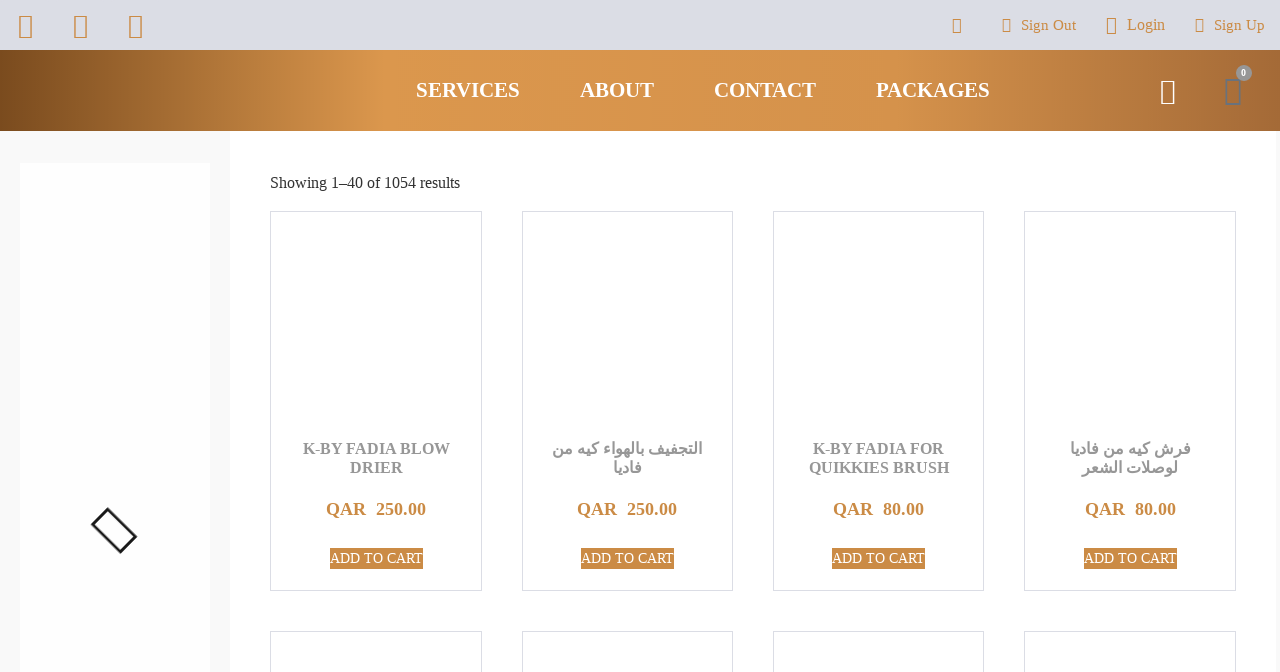

--- FILE ---
content_type: text/html; charset=UTF-8
request_url: https://fadiaelmendelek.com.qa/color/613/
body_size: 61122
content:
<!doctype html>
<html lang="en-US">
<head>
	<meta charset="UTF-8">
	<meta name="viewport" content="width=device-width, initial-scale=1">
	<link rel="profile" href="https://gmpg.org/xfn/11">
	<title>#613 &#8211; Fadia El Mendelek</title>
<meta name='robots' content='max-image-preview:large' />
<link rel='dns-prefetch' href='//cdnjs.cloudflare.com' />
<link rel="alternate" type="application/rss+xml" title="Fadia El Mendelek &raquo; Feed" href="https://fadiaelmendelek.com.qa/feed/" />
<link rel="alternate" type="application/rss+xml" title="Fadia El Mendelek &raquo; Comments Feed" href="https://fadiaelmendelek.com.qa/comments/feed/" />
<link rel="alternate" type="application/rss+xml" title="Fadia El Mendelek &raquo; #613 Color Feed" href="https://fadiaelmendelek.com.qa/color/613/feed/" />
<script>
window._wpemojiSettings = {"baseUrl":"https:\/\/s.w.org\/images\/core\/emoji\/15.0.3\/72x72\/","ext":".png","svgUrl":"https:\/\/s.w.org\/images\/core\/emoji\/15.0.3\/svg\/","svgExt":".svg","source":{"concatemoji":"https:\/\/fadiaelmendelek.com.qa\/wp-includes\/js\/wp-emoji-release.min.js?ver=6.6.4"}};
/*! This file is auto-generated */
!function(i,n){var o,s,e;function c(e){try{var t={supportTests:e,timestamp:(new Date).valueOf()};sessionStorage.setItem(o,JSON.stringify(t))}catch(e){}}function p(e,t,n){e.clearRect(0,0,e.canvas.width,e.canvas.height),e.fillText(t,0,0);var t=new Uint32Array(e.getImageData(0,0,e.canvas.width,e.canvas.height).data),r=(e.clearRect(0,0,e.canvas.width,e.canvas.height),e.fillText(n,0,0),new Uint32Array(e.getImageData(0,0,e.canvas.width,e.canvas.height).data));return t.every(function(e,t){return e===r[t]})}function u(e,t,n){switch(t){case"flag":return n(e,"\ud83c\udff3\ufe0f\u200d\u26a7\ufe0f","\ud83c\udff3\ufe0f\u200b\u26a7\ufe0f")?!1:!n(e,"\ud83c\uddfa\ud83c\uddf3","\ud83c\uddfa\u200b\ud83c\uddf3")&&!n(e,"\ud83c\udff4\udb40\udc67\udb40\udc62\udb40\udc65\udb40\udc6e\udb40\udc67\udb40\udc7f","\ud83c\udff4\u200b\udb40\udc67\u200b\udb40\udc62\u200b\udb40\udc65\u200b\udb40\udc6e\u200b\udb40\udc67\u200b\udb40\udc7f");case"emoji":return!n(e,"\ud83d\udc26\u200d\u2b1b","\ud83d\udc26\u200b\u2b1b")}return!1}function f(e,t,n){var r="undefined"!=typeof WorkerGlobalScope&&self instanceof WorkerGlobalScope?new OffscreenCanvas(300,150):i.createElement("canvas"),a=r.getContext("2d",{willReadFrequently:!0}),o=(a.textBaseline="top",a.font="600 32px Arial",{});return e.forEach(function(e){o[e]=t(a,e,n)}),o}function t(e){var t=i.createElement("script");t.src=e,t.defer=!0,i.head.appendChild(t)}"undefined"!=typeof Promise&&(o="wpEmojiSettingsSupports",s=["flag","emoji"],n.supports={everything:!0,everythingExceptFlag:!0},e=new Promise(function(e){i.addEventListener("DOMContentLoaded",e,{once:!0})}),new Promise(function(t){var n=function(){try{var e=JSON.parse(sessionStorage.getItem(o));if("object"==typeof e&&"number"==typeof e.timestamp&&(new Date).valueOf()<e.timestamp+604800&&"object"==typeof e.supportTests)return e.supportTests}catch(e){}return null}();if(!n){if("undefined"!=typeof Worker&&"undefined"!=typeof OffscreenCanvas&&"undefined"!=typeof URL&&URL.createObjectURL&&"undefined"!=typeof Blob)try{var e="postMessage("+f.toString()+"("+[JSON.stringify(s),u.toString(),p.toString()].join(",")+"));",r=new Blob([e],{type:"text/javascript"}),a=new Worker(URL.createObjectURL(r),{name:"wpTestEmojiSupports"});return void(a.onmessage=function(e){c(n=e.data),a.terminate(),t(n)})}catch(e){}c(n=f(s,u,p))}t(n)}).then(function(e){for(var t in e)n.supports[t]=e[t],n.supports.everything=n.supports.everything&&n.supports[t],"flag"!==t&&(n.supports.everythingExceptFlag=n.supports.everythingExceptFlag&&n.supports[t]);n.supports.everythingExceptFlag=n.supports.everythingExceptFlag&&!n.supports.flag,n.DOMReady=!1,n.readyCallback=function(){n.DOMReady=!0}}).then(function(){return e}).then(function(){var e;n.supports.everything||(n.readyCallback(),(e=n.source||{}).concatemoji?t(e.concatemoji):e.wpemoji&&e.twemoji&&(t(e.twemoji),t(e.wpemoji)))}))}((window,document),window._wpemojiSettings);
</script>

<link rel='stylesheet' id='lrm-modal-css' href='https://fadiaelmendelek.com.qa/wp-content/plugins/ajax-login-and-registration-modal-popup/assets/lrm-core-compiled.css?ver=56' media='all' />
<link rel='stylesheet' id='lrm-modal-skin-css' href='https://fadiaelmendelek.com.qa/wp-content/plugins/ajax-login-and-registration-modal-popup/skins/default/skin.css?ver=56' media='all' />
<style id='wp-emoji-styles-inline-css'>

	img.wp-smiley, img.emoji {
		display: inline !important;
		border: none !important;
		box-shadow: none !important;
		height: 1em !important;
		width: 1em !important;
		margin: 0 0.07em !important;
		vertical-align: -0.1em !important;
		background: none !important;
		padding: 0 !important;
	}
</style>
<link rel='stylesheet' id='wp-block-library-css' href='https://fadiaelmendelek.com.qa/wp-includes/css/dist/block-library/style.min.css?ver=6.6.4' media='all' />
<style id='classic-theme-styles-inline-css'>
/*! This file is auto-generated */
.wp-block-button__link{color:#fff;background-color:#32373c;border-radius:9999px;box-shadow:none;text-decoration:none;padding:calc(.667em + 2px) calc(1.333em + 2px);font-size:1.125em}.wp-block-file__button{background:#32373c;color:#fff;text-decoration:none}
</style>
<style id='global-styles-inline-css'>
:root{--wp--preset--aspect-ratio--square: 1;--wp--preset--aspect-ratio--4-3: 4/3;--wp--preset--aspect-ratio--3-4: 3/4;--wp--preset--aspect-ratio--3-2: 3/2;--wp--preset--aspect-ratio--2-3: 2/3;--wp--preset--aspect-ratio--16-9: 16/9;--wp--preset--aspect-ratio--9-16: 9/16;--wp--preset--color--black: #000000;--wp--preset--color--cyan-bluish-gray: #abb8c3;--wp--preset--color--white: #ffffff;--wp--preset--color--pale-pink: #f78da7;--wp--preset--color--vivid-red: #cf2e2e;--wp--preset--color--luminous-vivid-orange: #ff6900;--wp--preset--color--luminous-vivid-amber: #fcb900;--wp--preset--color--light-green-cyan: #7bdcb5;--wp--preset--color--vivid-green-cyan: #00d084;--wp--preset--color--pale-cyan-blue: #8ed1fc;--wp--preset--color--vivid-cyan-blue: #0693e3;--wp--preset--color--vivid-purple: #9b51e0;--wp--preset--gradient--vivid-cyan-blue-to-vivid-purple: linear-gradient(135deg,rgba(6,147,227,1) 0%,rgb(155,81,224) 100%);--wp--preset--gradient--light-green-cyan-to-vivid-green-cyan: linear-gradient(135deg,rgb(122,220,180) 0%,rgb(0,208,130) 100%);--wp--preset--gradient--luminous-vivid-amber-to-luminous-vivid-orange: linear-gradient(135deg,rgba(252,185,0,1) 0%,rgba(255,105,0,1) 100%);--wp--preset--gradient--luminous-vivid-orange-to-vivid-red: linear-gradient(135deg,rgba(255,105,0,1) 0%,rgb(207,46,46) 100%);--wp--preset--gradient--very-light-gray-to-cyan-bluish-gray: linear-gradient(135deg,rgb(238,238,238) 0%,rgb(169,184,195) 100%);--wp--preset--gradient--cool-to-warm-spectrum: linear-gradient(135deg,rgb(74,234,220) 0%,rgb(151,120,209) 20%,rgb(207,42,186) 40%,rgb(238,44,130) 60%,rgb(251,105,98) 80%,rgb(254,248,76) 100%);--wp--preset--gradient--blush-light-purple: linear-gradient(135deg,rgb(255,206,236) 0%,rgb(152,150,240) 100%);--wp--preset--gradient--blush-bordeaux: linear-gradient(135deg,rgb(254,205,165) 0%,rgb(254,45,45) 50%,rgb(107,0,62) 100%);--wp--preset--gradient--luminous-dusk: linear-gradient(135deg,rgb(255,203,112) 0%,rgb(199,81,192) 50%,rgb(65,88,208) 100%);--wp--preset--gradient--pale-ocean: linear-gradient(135deg,rgb(255,245,203) 0%,rgb(182,227,212) 50%,rgb(51,167,181) 100%);--wp--preset--gradient--electric-grass: linear-gradient(135deg,rgb(202,248,128) 0%,rgb(113,206,126) 100%);--wp--preset--gradient--midnight: linear-gradient(135deg,rgb(2,3,129) 0%,rgb(40,116,252) 100%);--wp--preset--font-size--small: 13px;--wp--preset--font-size--medium: 20px;--wp--preset--font-size--large: 36px;--wp--preset--font-size--x-large: 42px;--wp--preset--font-family--inter: "Inter", sans-serif;--wp--preset--font-family--cardo: Cardo;--wp--preset--spacing--20: 0.44rem;--wp--preset--spacing--30: 0.67rem;--wp--preset--spacing--40: 1rem;--wp--preset--spacing--50: 1.5rem;--wp--preset--spacing--60: 2.25rem;--wp--preset--spacing--70: 3.38rem;--wp--preset--spacing--80: 5.06rem;--wp--preset--shadow--natural: 6px 6px 9px rgba(0, 0, 0, 0.2);--wp--preset--shadow--deep: 12px 12px 50px rgba(0, 0, 0, 0.4);--wp--preset--shadow--sharp: 6px 6px 0px rgba(0, 0, 0, 0.2);--wp--preset--shadow--outlined: 6px 6px 0px -3px rgba(255, 255, 255, 1), 6px 6px rgba(0, 0, 0, 1);--wp--preset--shadow--crisp: 6px 6px 0px rgba(0, 0, 0, 1);}:where(.is-layout-flex){gap: 0.5em;}:where(.is-layout-grid){gap: 0.5em;}body .is-layout-flex{display: flex;}.is-layout-flex{flex-wrap: wrap;align-items: center;}.is-layout-flex > :is(*, div){margin: 0;}body .is-layout-grid{display: grid;}.is-layout-grid > :is(*, div){margin: 0;}:where(.wp-block-columns.is-layout-flex){gap: 2em;}:where(.wp-block-columns.is-layout-grid){gap: 2em;}:where(.wp-block-post-template.is-layout-flex){gap: 1.25em;}:where(.wp-block-post-template.is-layout-grid){gap: 1.25em;}.has-black-color{color: var(--wp--preset--color--black) !important;}.has-cyan-bluish-gray-color{color: var(--wp--preset--color--cyan-bluish-gray) !important;}.has-white-color{color: var(--wp--preset--color--white) !important;}.has-pale-pink-color{color: var(--wp--preset--color--pale-pink) !important;}.has-vivid-red-color{color: var(--wp--preset--color--vivid-red) !important;}.has-luminous-vivid-orange-color{color: var(--wp--preset--color--luminous-vivid-orange) !important;}.has-luminous-vivid-amber-color{color: var(--wp--preset--color--luminous-vivid-amber) !important;}.has-light-green-cyan-color{color: var(--wp--preset--color--light-green-cyan) !important;}.has-vivid-green-cyan-color{color: var(--wp--preset--color--vivid-green-cyan) !important;}.has-pale-cyan-blue-color{color: var(--wp--preset--color--pale-cyan-blue) !important;}.has-vivid-cyan-blue-color{color: var(--wp--preset--color--vivid-cyan-blue) !important;}.has-vivid-purple-color{color: var(--wp--preset--color--vivid-purple) !important;}.has-black-background-color{background-color: var(--wp--preset--color--black) !important;}.has-cyan-bluish-gray-background-color{background-color: var(--wp--preset--color--cyan-bluish-gray) !important;}.has-white-background-color{background-color: var(--wp--preset--color--white) !important;}.has-pale-pink-background-color{background-color: var(--wp--preset--color--pale-pink) !important;}.has-vivid-red-background-color{background-color: var(--wp--preset--color--vivid-red) !important;}.has-luminous-vivid-orange-background-color{background-color: var(--wp--preset--color--luminous-vivid-orange) !important;}.has-luminous-vivid-amber-background-color{background-color: var(--wp--preset--color--luminous-vivid-amber) !important;}.has-light-green-cyan-background-color{background-color: var(--wp--preset--color--light-green-cyan) !important;}.has-vivid-green-cyan-background-color{background-color: var(--wp--preset--color--vivid-green-cyan) !important;}.has-pale-cyan-blue-background-color{background-color: var(--wp--preset--color--pale-cyan-blue) !important;}.has-vivid-cyan-blue-background-color{background-color: var(--wp--preset--color--vivid-cyan-blue) !important;}.has-vivid-purple-background-color{background-color: var(--wp--preset--color--vivid-purple) !important;}.has-black-border-color{border-color: var(--wp--preset--color--black) !important;}.has-cyan-bluish-gray-border-color{border-color: var(--wp--preset--color--cyan-bluish-gray) !important;}.has-white-border-color{border-color: var(--wp--preset--color--white) !important;}.has-pale-pink-border-color{border-color: var(--wp--preset--color--pale-pink) !important;}.has-vivid-red-border-color{border-color: var(--wp--preset--color--vivid-red) !important;}.has-luminous-vivid-orange-border-color{border-color: var(--wp--preset--color--luminous-vivid-orange) !important;}.has-luminous-vivid-amber-border-color{border-color: var(--wp--preset--color--luminous-vivid-amber) !important;}.has-light-green-cyan-border-color{border-color: var(--wp--preset--color--light-green-cyan) !important;}.has-vivid-green-cyan-border-color{border-color: var(--wp--preset--color--vivid-green-cyan) !important;}.has-pale-cyan-blue-border-color{border-color: var(--wp--preset--color--pale-cyan-blue) !important;}.has-vivid-cyan-blue-border-color{border-color: var(--wp--preset--color--vivid-cyan-blue) !important;}.has-vivid-purple-border-color{border-color: var(--wp--preset--color--vivid-purple) !important;}.has-vivid-cyan-blue-to-vivid-purple-gradient-background{background: var(--wp--preset--gradient--vivid-cyan-blue-to-vivid-purple) !important;}.has-light-green-cyan-to-vivid-green-cyan-gradient-background{background: var(--wp--preset--gradient--light-green-cyan-to-vivid-green-cyan) !important;}.has-luminous-vivid-amber-to-luminous-vivid-orange-gradient-background{background: var(--wp--preset--gradient--luminous-vivid-amber-to-luminous-vivid-orange) !important;}.has-luminous-vivid-orange-to-vivid-red-gradient-background{background: var(--wp--preset--gradient--luminous-vivid-orange-to-vivid-red) !important;}.has-very-light-gray-to-cyan-bluish-gray-gradient-background{background: var(--wp--preset--gradient--very-light-gray-to-cyan-bluish-gray) !important;}.has-cool-to-warm-spectrum-gradient-background{background: var(--wp--preset--gradient--cool-to-warm-spectrum) !important;}.has-blush-light-purple-gradient-background{background: var(--wp--preset--gradient--blush-light-purple) !important;}.has-blush-bordeaux-gradient-background{background: var(--wp--preset--gradient--blush-bordeaux) !important;}.has-luminous-dusk-gradient-background{background: var(--wp--preset--gradient--luminous-dusk) !important;}.has-pale-ocean-gradient-background{background: var(--wp--preset--gradient--pale-ocean) !important;}.has-electric-grass-gradient-background{background: var(--wp--preset--gradient--electric-grass) !important;}.has-midnight-gradient-background{background: var(--wp--preset--gradient--midnight) !important;}.has-small-font-size{font-size: var(--wp--preset--font-size--small) !important;}.has-medium-font-size{font-size: var(--wp--preset--font-size--medium) !important;}.has-large-font-size{font-size: var(--wp--preset--font-size--large) !important;}.has-x-large-font-size{font-size: var(--wp--preset--font-size--x-large) !important;}
:where(.wp-block-post-template.is-layout-flex){gap: 1.25em;}:where(.wp-block-post-template.is-layout-grid){gap: 1.25em;}
:where(.wp-block-columns.is-layout-flex){gap: 2em;}:where(.wp-block-columns.is-layout-grid){gap: 2em;}
:root :where(.wp-block-pullquote){font-size: 1.5em;line-height: 1.6;}
</style>
<link rel='stylesheet' id='pgpopup_animate-css' href='https://cdnjs.cloudflare.com/ajax/libs/animate.css/4.1.1/animate.min.css?ver=6.6.4' media='all' />
<link rel='stylesheet' id='woocommerce-layout-css' href='https://fadiaelmendelek.com.qa/wp-content/plugins/woocommerce/assets/css/woocommerce-layout.css?ver=9.1.4' media='all' />
<link rel='stylesheet' id='woocommerce-smallscreen-css' href='https://fadiaelmendelek.com.qa/wp-content/plugins/woocommerce/assets/css/woocommerce-smallscreen.css?ver=9.1.4' media='only screen and (max-width: 768px)' />
<link rel='stylesheet' id='woocommerce-general-css' href='https://fadiaelmendelek.com.qa/wp-content/plugins/woocommerce/assets/css/woocommerce.css?ver=9.1.4' media='all' />
<style id='woocommerce-inline-inline-css'>
.woocommerce form .form-row .required { visibility: visible; }
</style>
<link rel='stylesheet' id='hello-elementor-css' href='https://fadiaelmendelek.com.qa/wp-content/themes/hello-elementor/style.min.css?ver=3.1.1' media='all' />
<link rel='stylesheet' id='hello-elementor-theme-style-css' href='https://fadiaelmendelek.com.qa/wp-content/themes/hello-elementor/theme.min.css?ver=3.1.1' media='all' />
<link rel='stylesheet' id='hello-elementor-header-footer-css' href='https://fadiaelmendelek.com.qa/wp-content/themes/hello-elementor/header-footer.min.css?ver=3.1.1' media='all' />
<link rel='stylesheet' id='jet-woo-builder-css' href='https://fadiaelmendelek.com.qa/wp-content/plugins/jet-woo-builder/assets/css/jet-woo-builder.css?ver=1.10.2' media='all' />
<style id='jet-woo-builder-inline-css'>
@font-face {
			font-family: "WooCommerce";
			src: url("https://fadiaelmendelek.com.qa/wp-content/plugins/woocommerce/assets/fonts/WooCommerce.eot");
			src: url("https://fadiaelmendelek.com.qa/wp-content/plugins/woocommerce/assets/fonts/WooCommerce.eot?#iefix") format("embedded-opentype"),
				url("https://fadiaelmendelek.com.qa/wp-content/plugins/woocommerce/assets/fonts/WooCommerce.woff") format("woff"),
				url("https://fadiaelmendelek.com.qa/wp-content/plugins/woocommerce/assets/fonts/WooCommerce.ttf") format("truetype"),
				url("https://fadiaelmendelek.com.qa/wp-content/plugins/woocommerce/assets/fonts/WooCommerce.svg#WooCommerce") format("svg");
			font-weight: normal;
			font-style: normal;
			}
</style>
<link rel='stylesheet' id='jet-woo-builder-frontend-css' href='https://fadiaelmendelek.com.qa/wp-content/plugins/jet-woo-builder/assets/css/lib/jetwoobuilder-frontend-font/css/jetwoobuilder-frontend-font.css?ver=1.10.2' media='all' />
<link rel='stylesheet' id='elementor-icons-css' href='https://fadiaelmendelek.com.qa/wp-content/plugins/elementor/assets/lib/eicons/css/elementor-icons.min.css?ver=5.30.0' media='all' />
<link rel='stylesheet' id='elementor-frontend-css' href='https://fadiaelmendelek.com.qa/wp-content/plugins/elementor/assets/css/frontend.min.css?ver=3.23.4' media='all' />
<link rel='stylesheet' id='swiper-css' href='https://fadiaelmendelek.com.qa/wp-content/plugins/elementor/assets/lib/swiper/v8/css/swiper.min.css?ver=8.4.5' media='all' />
<link rel='stylesheet' id='elementor-post-227-css' href='https://fadiaelmendelek.com.qa/wp-content/uploads/elementor/css/post-227.css?ver=1761585074' media='all' />
<link rel='stylesheet' id='elementor-pro-css' href='https://fadiaelmendelek.com.qa/wp-content/plugins/elementor-pro/assets/css/frontend.min.css?ver=3.23.1' media='all' />
<link rel='stylesheet' id='jet-tabs-frontend-css' href='https://fadiaelmendelek.com.qa/wp-content/plugins/jet-tabs/assets/css/jet-tabs-frontend.css?ver=2.1.15' media='all' />
<link rel='stylesheet' id='elementor-global-css' href='https://fadiaelmendelek.com.qa/wp-content/uploads/elementor/css/global.css?ver=1761585077' media='all' />
<link rel='stylesheet' id='elementor-post-14-css' href='https://fadiaelmendelek.com.qa/wp-content/uploads/elementor/css/post-14.css?ver=1761585077' media='all' />
<link rel='stylesheet' id='elementor-post-70-css' href='https://fadiaelmendelek.com.qa/wp-content/uploads/elementor/css/post-70.css?ver=1761585077' media='all' />
<link rel='stylesheet' id='elementor-post-3935-css' href='https://fadiaelmendelek.com.qa/wp-content/uploads/elementor/css/post-3935.css?ver=1761585077' media='all' />
<link rel='stylesheet' id='elementor-icons-ekiticons-css' href='https://fadiaelmendelek.com.qa/wp-content/plugins/elementskit-lite/modules/elementskit-icon-pack/assets/css/ekiticons.css?ver=3.2.3' media='all' />
<link rel='stylesheet' id='ekit-widget-styles-css' href='https://fadiaelmendelek.com.qa/wp-content/plugins/elementskit-lite/widgets/init/assets/css/widget-styles.css?ver=3.2.3' media='all' />
<link rel='stylesheet' id='ekit-responsive-css' href='https://fadiaelmendelek.com.qa/wp-content/plugins/elementskit-lite/widgets/init/assets/css/responsive.css?ver=3.2.3' media='all' />
<link rel='stylesheet' id='eael-general-css' href='https://fadiaelmendelek.com.qa/wp-content/plugins/essential-addons-for-elementor-lite/assets/front-end/css/view/general.min.css?ver=5.9.27' media='all' />
<link rel='stylesheet' id='google-fonts-1-css' href='https://fonts.googleapis.com/css?family=Lato%3A100%2C100italic%2C200%2C200italic%2C300%2C300italic%2C400%2C400italic%2C500%2C500italic%2C600%2C600italic%2C700%2C700italic%2C800%2C800italic%2C900%2C900italic&#038;display=auto&#038;ver=6.6.4' media='all' />
<link rel='stylesheet' id='elementor-icons-shared-0-css' href='https://fadiaelmendelek.com.qa/wp-content/plugins/elementor/assets/lib/font-awesome/css/fontawesome.min.css?ver=5.15.3' media='all' />
<link rel='stylesheet' id='elementor-icons-fa-brands-css' href='https://fadiaelmendelek.com.qa/wp-content/plugins/elementor/assets/lib/font-awesome/css/brands.min.css?ver=5.15.3' media='all' />
<link rel='stylesheet' id='elementor-icons-fa-solid-css' href='https://fadiaelmendelek.com.qa/wp-content/plugins/elementor/assets/lib/font-awesome/css/solid.min.css?ver=5.15.3' media='all' />
<link rel="preconnect" href="https://fonts.gstatic.com/" crossorigin><script src="https://fadiaelmendelek.com.qa/wp-includes/js/jquery/jquery.min.js?ver=3.7.1" id="jquery-core-js"></script>
<script src="https://fadiaelmendelek.com.qa/wp-includes/js/jquery/jquery-migrate.min.js?ver=3.4.1" id="jquery-migrate-js"></script>
<script id="jquery-js-after">
if (typeof (window.wpfReadyList) == "undefined") {
			var v = jQuery.fn.jquery;
			if (v && parseInt(v) >= 3 && window.self === window.top) {
				var readyList=[];
				window.originalReadyMethod = jQuery.fn.ready;
				jQuery.fn.ready = function(){
					if(arguments.length && arguments.length > 0 && typeof arguments[0] === "function") {
						readyList.push({"c": this, "a": arguments});
					}
					return window.originalReadyMethod.apply( this, arguments );
				};
				window.wpfReadyList = readyList;
			}}
</script>
<script src="https://fadiaelmendelek.com.qa/wp-content/plugins/woocommerce/assets/js/jquery-blockui/jquery.blockUI.min.js?ver=2.7.0-wc.9.1.4" id="jquery-blockui-js" defer data-wp-strategy="defer"></script>
<script id="wc-add-to-cart-js-extra">
var wc_add_to_cart_params = {"ajax_url":"\/wp-admin\/admin-ajax.php","wc_ajax_url":"\/?wc-ajax=%%endpoint%%","i18n_view_cart":"View cart","cart_url":"https:\/\/fadiaelmendelek.com.qa\/cart-2\/","is_cart":"","cart_redirect_after_add":"no"};
</script>
<script src="https://fadiaelmendelek.com.qa/wp-content/plugins/woocommerce/assets/js/frontend/add-to-cart.min.js?ver=9.1.4" id="wc-add-to-cart-js" defer data-wp-strategy="defer"></script>
<script src="https://fadiaelmendelek.com.qa/wp-content/plugins/woocommerce/assets/js/js-cookie/js.cookie.min.js?ver=2.1.4-wc.9.1.4" id="js-cookie-js" defer data-wp-strategy="defer"></script>
<script id="woocommerce-js-extra">
var woocommerce_params = {"ajax_url":"\/wp-admin\/admin-ajax.php","wc_ajax_url":"\/?wc-ajax=%%endpoint%%"};
</script>
<script src="https://fadiaelmendelek.com.qa/wp-content/plugins/woocommerce/assets/js/frontend/woocommerce.min.js?ver=9.1.4" id="woocommerce-js" defer data-wp-strategy="defer"></script>
<link rel="https://api.w.org/" href="https://fadiaelmendelek.com.qa/wp-json/" /><link rel="EditURI" type="application/rsd+xml" title="RSD" href="https://fadiaelmendelek.com.qa/xmlrpc.php?rsd" />
<meta name="generator" content="WordPress 6.6.4" />
<meta name="generator" content="WooCommerce 9.1.4" />
<!-- Google Tag Manager -->
<script>(function(w,d,s,l,i){w[l]=w[l]||[];w[l].push({'gtm.start':
new Date().getTime(),event:'gtm.js'});var f=d.getElementsByTagName(s)[0],
j=d.createElement(s),dl=l!='dataLayer'?'&l='+l:'';j.async=true;j.src=
'https://www.googletagmanager.com/gtm.js?id='+i+dl;f.parentNode.insertBefore(j,f);
})(window,document,'script','dataLayer','GTM-WXR9K3J');</script>
<!-- End Google Tag Manager -->
<!-- Global site tag (gtag.js) - Google Analytics -->
<script async src="https://www.googletagmanager.com/gtag/js?id=G-56K289RYCH"></script>
<script>
  window.dataLayer = window.dataLayer || [];
  function gtag(){dataLayer.push(arguments);}
  gtag('js', new Date());

  gtag('config', 'G-56K289RYCH');
</script>
<meta name="facebook-domain-verification" content="9kkxkwdp3dolewjntrr108rxpe8w24" />		<script>
			document.documentElement.className = document.documentElement.className.replace( 'no-js', 'js' );
		</script>
				<style>
			.no-js img.lazyload { display: none; }
			figure.wp-block-image img.lazyloading { min-width: 150px; }
							.lazyload, .lazyloading { opacity: 0; }
				.lazyloaded {
					opacity: 1;
					transition: opacity 400ms;
					transition-delay: 0ms;
				}
					</style>
			<noscript><style>.woocommerce-product-gallery{ opacity: 1 !important; }</style></noscript>
	<meta name="generator" content="Elementor 3.23.4; features: additional_custom_breakpoints, e_lazyload; settings: css_print_method-external, google_font-enabled, font_display-auto">
			<style>
				.e-con.e-parent:nth-of-type(n+4):not(.e-lazyloaded):not(.e-no-lazyload),
				.e-con.e-parent:nth-of-type(n+4):not(.e-lazyloaded):not(.e-no-lazyload) * {
					background-image: none !important;
				}
				@media screen and (max-height: 1024px) {
					.e-con.e-parent:nth-of-type(n+3):not(.e-lazyloaded):not(.e-no-lazyload),
					.e-con.e-parent:nth-of-type(n+3):not(.e-lazyloaded):not(.e-no-lazyload) * {
						background-image: none !important;
					}
				}
				@media screen and (max-height: 640px) {
					.e-con.e-parent:nth-of-type(n+2):not(.e-lazyloaded):not(.e-no-lazyload),
					.e-con.e-parent:nth-of-type(n+2):not(.e-lazyloaded):not(.e-no-lazyload) * {
						background-image: none !important;
					}
				}
			</style>
			<style id='wp-fonts-local'>
@font-face{font-family:Inter;font-style:normal;font-weight:300 900;font-display:fallback;src:url('https://fadiaelmendelek.com.qa/wp-content/plugins/woocommerce/assets/fonts/Inter-VariableFont_slnt,wght.woff2') format('woff2');font-stretch:normal;}
@font-face{font-family:Cardo;font-style:normal;font-weight:400;font-display:fallback;src:url('https://fadiaelmendelek.com.qa/wp-content/plugins/woocommerce/assets/fonts/cardo_normal_400.woff2') format('woff2');}
</style>
<link rel="icon" href="https://fadiaelmendelek.com.qa/wp-content/uploads/2020/12/Group-1754-100x100.png" sizes="32x32" />
<link rel="icon" href="https://fadiaelmendelek.com.qa/wp-content/uploads/2020/12/Group-1754.png" sizes="192x192" />
<link rel="apple-touch-icon" href="https://fadiaelmendelek.com.qa/wp-content/uploads/2020/12/Group-1754.png" />
<meta name="msapplication-TileImage" content="https://fadiaelmendelek.com.qa/wp-content/uploads/2020/12/Group-1754.png" />
		<style id="wp-custom-css">
			body{
	font-family: "Nexa Light";
	background-color: #F9F9F9;
}
#grad .elementor-button, #grad .single_add_to_cart_button, #grad .elementor-slide-button{
	background: rgb(122,75,30);
background: linear-gradient(90deg, rgba(122,75,30,1) 0%, rgba(219,151,77,1) 30%, rgba(213,146,75,1) 70%, rgba(164,106,55,1) 100%);
}
.grad a, .grid-items .title{
	background: rgb(122,75,30);
background: linear-gradient(90deg, rgba(122,75,30,1) 0%, rgba(219,151,77,1) 30%, rgba(213,146,75,1) 70%, rgba(164,106,55,1) 100%);
}
#grad .elementor-heading-title{
  background: linear-gradient(0deg, rgba(122,75,30,1) 0%, rgba(219,151,77,1) 30%, rgba(213,146,75,1) 70%, rgba(164,106,55,1) 100%);
  -webkit-background-clip: text;
  -webkit-text-fill-color: transparent;
}
.grid-items .element-media img{
	height: 100% !important;
}
/* product Pages */
.price del{
	padding: 0 50px;
	margin-left: -50px;
}
.price{
	padding: 2px 20px 2px 20px !important;
}
.woocommerce-loop-product__title{
	min-height: 55px !important;
	padding: 2px 20px 2px 20px !important;
}
.added_to_cart.wc-forward{
	display: none !important;
}
/* checkout */
@media only screen and (max-width: 768px) {
	#checkout .col-1{
		width: 100%;
	}
}



/* service */
#service_sec h1{
	background: linear-gradient(90deg, rgba(122,75,30,1) 0%, rgba(219,151,77,1) 35%, rgba(213,146,75,1) 65%, rgba(122,75,30,1) 100%);
}
#service_sec .elementor-post__thumbnail__link{
    margin-bottom: 0;
}

/* .woocommerce-message */
.woocommerce-message{
	  border-top-color: #B4773D;
}
.woocommerce-message::before{
	color: #B4773D;
}
/* product_archieves */


#product_archieves .products{
	margin-top: 4%;
}
#product_archieves .product .button{
	display:none;
}
#product_archieves .columns-3{
	width: 100%;
}
#product_archieves .columns-3 li{
	padding: 3%;
}
#product_archieves .page-numbers li{
	padding: 0px 10px;
}
.woocommerce-pagination ul.page-numbers{
	width: auto !important;
}
.woocommerce nav.woocommerce-pagination ul li{
	float: none !important; 
}
#product_archieves .product{
	text-align: center;
}
#product_archieves .product h2{
	font-family: "Nexa Bold";
    font-size: 19px;
    font-weight: 400;
	color: #979797;
    margin-bottom: 10px;
	overflow: hidden;
    display: -webkit-box;
    height: 2.9em;
    -webkit-line-clamp: 2;
    -webkit-box-orient: vertical;
}
#product_archieves .price{
	color: var( --e-global-color-secondary );
    font-family: "Nexa Bold";
    font-size: 23px;
    font-weight: 400;
}
#product_archieves .attachment-woocommerce_thumbnail {
    margin-bottom: 50px;
}
#product_archieves .woocommerce-ordering, #product_archieves .woocommerce-result-count{
	display: none !important;
}
.woocommerce-pagination ul.page-numbers{
	width: 25%;
	border: none !important;
}
.woocommerce-pagination .page-numbers li{
	border: none !important;
	font-size: 20px;
}
.woocommerce-pagination .page-numbers li a{
	padding: 10px;
}
.woocommerce-pagination .page-numbers li:hover{
	background: none !important;
	color: #CB8B45 !important;
}
.woocommerce-pagination .page-numbers .current{
	background: none !important;
	color: #CB8B45 !important;
	font-weight: bold;
	font-size: 20px;
}
/* custom */
.woocommerce-product-attributes-item--weight .woocommerce-product-attributes-item__label{
	padding: 0 !important;
}
/* cart popup */

.elementor-menu-cart__products{
	max-height: calc(83vh - 248px);
}



.elementor-menu-cart__container .elementor-menu-cart__main{
	right: 38%;
	top: 13%;
	bottom: 13%;
	width: 480px;
}
.elementor-menu-cart__footer-buttons, .elementor-menu-cart__subtotal{
	position: absolute;
	bottom: 5%;
	right: 15%;
}
.elementor-menu-cart__product{
	position: relative;
}

.elementor-menu-cart__subtotal{
	bottom: 10%;
  left: 20%;
}
.elementor-menu-cart__product-image{
	width: 75%;
}
.elementor-menu-cart__product-name, .elementor-menu-cart__product-price{
	padding-left: 0;
}
.elementor-menu-cart__container .elementor-menu-cart__main .elementor-menu-cart__product-price{
	color: #707070;
}
.elementor-menu-cart__product-name{
	display: inline-block;
	width: 80%;
}
.elementor-menu-cart__product-remove{
	position: absolute;
	top: 10px;
	margin-right: 10px;
	color: #707070;
}
.elementor-menu-cart__container .elementor-menu-cart__main .widget_shopping_cart_content a{
	color: #CB8B45;
	font-size: 16px;
}

.elementor-menu-cart__container .elementor-menu-cart__main .elementor-menu-cart__footer-buttons a{
	background: linear-gradient(90deg, rgba(122,75,30,1) 0%, rgba(219,151,77,1) 30%, rgba(213,146,75,1) 70%, rgba(164,106,55,1) 100%);
	color: white;
	font-size: 20px;
	padding: 12px 35px;
}




.entry-title{
	display: none!important;
}		</style>
		</head>
<body class="archive tax-pa_color term-886 wp-custom-logo theme-hello-elementor woocommerce woocommerce-page woocommerce-no-js elementor-default elementor-template-full-width elementor-kit-227 elementor-page-3935">

<!-- Google Tag Manager (noscript) -->
<noscript><iframe 
height="0" width="0" style="display:none;visibility:hidden" data-src="https://www.googletagmanager.com/ns.html?id=GTM-WXR9K3J" class="lazyload" src="[data-uri]"></iframe></noscript>
<!-- End Google Tag Manager (noscript) -->
<a class="skip-link screen-reader-text" href="#content">Skip to content</a>

		<div data-elementor-type="header" data-elementor-id="14" class="elementor elementor-14 elementor-location-header" data-elementor-post-type="elementor_library">
					<section class="elementor-section elementor-top-section elementor-element elementor-element-88dc3d5 elementor-section-content-middle elementor-section-boxed elementor-section-height-default elementor-section-height-default" data-id="88dc3d5" data-element_type="section" data-settings="{&quot;background_background&quot;:&quot;classic&quot;}">
						<div class="elementor-container elementor-column-gap-no">
					<div class="elementor-column elementor-col-50 elementor-top-column elementor-element elementor-element-96ff7ad" data-id="96ff7ad" data-element_type="column">
			<div class="elementor-widget-wrap elementor-element-populated">
						<div class="elementor-element elementor-element-e5983dc e-grid-align-left elementor-shape-rounded elementor-grid-0 elementor-widget elementor-widget-social-icons" data-id="e5983dc" data-element_type="widget" data-widget_type="social-icons.default">
				<div class="elementor-widget-container">
					<div class="elementor-social-icons-wrapper elementor-grid">
							<span class="elementor-grid-item">
					<a class="elementor-icon elementor-social-icon elementor-social-icon-facebook elementor-animation-grow elementor-repeater-item-0133737" href="https://www.facebook.com/fadiaelmendelekqa/" target="_blank">
						<span class="elementor-screen-only">Facebook</span>
						<i class="fab fa-facebook"></i>					</a>
				</span>
							<span class="elementor-grid-item">
					<a class="elementor-icon elementor-social-icon elementor-social-icon-instagram elementor-animation-grow elementor-repeater-item-15ad51e" href="https://instagram.com/fadiaelmendelekqa?igshid=1xubwdjpdz22l" target="_blank">
						<span class="elementor-screen-only">Instagram</span>
						<i class="fab fa-instagram"></i>					</a>
				</span>
							<span class="elementor-grid-item">
					<a class="elementor-icon elementor-social-icon elementor-social-icon-snapchat elementor-animation-grow elementor-repeater-item-a2c8ee3" href="https://www.snapchat.com/add/fadiamendelekw?share_id=NjdDMUU3&#038;locale=en_QA" target="_blank">
						<span class="elementor-screen-only">Snapchat</span>
						<i class="fab fa-snapchat"></i>					</a>
				</span>
					</div>
				</div>
				</div>
					</div>
		</div>
				<div class="elementor-column elementor-col-50 elementor-top-column elementor-element elementor-element-ce0182c" data-id="ce0182c" data-element_type="column">
			<div class="elementor-widget-wrap elementor-element-populated">
						<div class="elementor-element elementor-element-7defd24 elementor-widget__width-auto elementor-widget elementor-widget-elementskit-header-info" data-id="7defd24" data-element_type="widget" data-widget_type="elementskit-header-info.default">
				<div class="elementor-widget-container">
			<div class="ekit-wid-con" >        <ul class="ekit-header-info">
                                    <li>
                            <a href="http://fadiaelmendelek.com.qa/my-account/"> 
                                <i aria-hidden="true" class="icon icon-user"></i>                                                            </a>
                        </li>

                            </ul>
        </div>		</div>
				</div>
				<div class="elementor-element elementor-element-8d67190 elementor-widget__width-auto elementor-widget elementor-widget-elementskit-header-info" data-id="8d67190" data-element_type="widget" data-widget_type="elementskit-header-info.default">
				<div class="elementor-widget-container">
			<div class="ekit-wid-con" >        <ul class="ekit-header-info">
                                    <li>
                            <a href="http://fadiaelmendelek.com.qa/?customer-logout=true"> 
                                <i aria-hidden="true" class="fas fa-sign-out-alt"></i>                                Sign Out                            </a>
                        </li>

                            </ul>
        </div>		</div>
				</div>
				<div class="elementor-element elementor-element-b5a5d07 elementor-widget__width-auto elementor-widget elementor-widget-elementskit-header-info" data-id="b5a5d07" data-element_type="widget" data-widget_type="elementskit-header-info.default">
				<div class="elementor-widget-container">
			<div class="ekit-wid-con" >        <ul class="ekit-header-info">
                                    <li>
                            <a href="#elementor-action%3Aaction%3Dpopup%3Aopen%26settings%3DeyJpZCI6IjI5ODMiLCJ0b2dnbGUiOmZhbHNlfQ%3D%3D" target="_blank" rel="nofollow"> 
                                <i aria-hidden="true" class="icon icon-user-login"></i>                                Login                            </a>
                        </li>

                            </ul>
        </div>		</div>
				</div>
				<div class="elementor-element elementor-element-e214ff2 elementor-widget__width-auto elementor-widget elementor-widget-elementskit-header-info" data-id="e214ff2" data-element_type="widget" data-widget_type="elementskit-header-info.default">
				<div class="elementor-widget-container">
			<div class="ekit-wid-con" >        <ul class="ekit-header-info">
                                    <li>
                            <a href="#elementor-action%3Aaction%3Dpopup%3Aopen%26settings%3DeyJpZCI6IjI5ODciLCJ0b2dnbGUiOmZhbHNlfQ%3D%3D" target="_blank" rel="nofollow"> 
                                <i aria-hidden="true" class="fas fa-sign-in-alt"></i>                                Sign Up                            </a>
                        </li>

                            </ul>
        </div>		</div>
				</div>
					</div>
		</div>
					</div>
		</section>
				<nav class="elementor-section elementor-top-section elementor-element elementor-element-9abcceb elementor-section-boxed elementor-section-height-default elementor-section-height-default" data-id="9abcceb" data-element_type="section" id="head" data-settings="{&quot;background_background&quot;:&quot;classic&quot;}">
							<div class="elementor-background-overlay"></div>
							<div class="elementor-container elementor-column-gap-default">
					<div class="elementor-column elementor-col-25 elementor-top-column elementor-element elementor-element-88fd551" data-id="88fd551" data-element_type="column">
			<div class="elementor-widget-wrap elementor-element-populated">
						<div class="elementor-element elementor-element-5101321 elementor-widget elementor-widget-theme-site-logo elementor-widget-image" data-id="5101321" data-element_type="widget" data-widget_type="theme-site-logo.default">
				<div class="elementor-widget-container">
									<a href="https://fadiaelmendelek.com.qa">
			<img width="61" height="64"   alt="" data-src="https://fadiaelmendelek.com.qa/wp-content/uploads/2020/12/Path-4847.png" class="attachment-full size-full wp-image-48 lazyload" src="[data-uri]" /><noscript><img width="61" height="64" src="https://fadiaelmendelek.com.qa/wp-content/uploads/2020/12/Path-4847.png" class="attachment-full size-full wp-image-48" alt="" /></noscript>				</a>
									</div>
				</div>
					</div>
		</div>
				<div class="elementor-column elementor-col-25 elementor-top-column elementor-element elementor-element-be324b1" data-id="be324b1" data-element_type="column">
			<div class="elementor-widget-wrap elementor-element-populated">
						<div class="elementor-element elementor-element-2ea00cd elementor-widget elementor-widget-ekit-nav-menu" data-id="2ea00cd" data-element_type="widget" data-widget_type="ekit-nav-menu.default">
				<div class="elementor-widget-container">
			<div class="ekit-wid-con ekit_menu_responsive_tablet" data-hamburger-icon="" data-hamburger-icon-type="icon" data-responsive-breakpoint="1024">            <button class="elementskit-menu-hamburger elementskit-menu-toggler"  type="button" aria-label="hamburger-icon">
                                    <span class="elementskit-menu-hamburger-icon"></span><span class="elementskit-menu-hamburger-icon"></span><span class="elementskit-menu-hamburger-icon"></span>
                            </button>
            <div id="ekit-megamenu-main-menu" class="elementskit-menu-container elementskit-menu-offcanvas-elements elementskit-navbar-nav-default ekit-nav-menu-one-page-no ekit-nav-dropdown-hover"><ul id="menu-main-menu" class="elementskit-navbar-nav elementskit-menu-po-center submenu-click-on-icon"><li id="menu-item-16" class="menu-item menu-item-type-custom menu-item-object-custom menu-item-16 nav-item elementskit-mobile-builder-content" data-vertical-menu=750px><a href="http://fadiaelmendelek.com.qa/services/" class="ekit-menu-nav-link">Services</a></li>
<li id="menu-item-290" class="menu-item menu-item-type-post_type menu-item-object-page menu-item-290 nav-item elementskit-mobile-builder-content" data-vertical-menu=750px><a href="https://fadiaelmendelek.com.qa/about-us/" class="ekit-menu-nav-link">About</a></li>
<li id="menu-item-234" class="menu-item menu-item-type-post_type menu-item-object-page menu-item-234 nav-item elementskit-mobile-builder-content" data-vertical-menu=750px><a href="https://fadiaelmendelek.com.qa/contact/" class="ekit-menu-nav-link">Contact</a></li>
<li id="menu-item-4413" class="menu-item menu-item-type-post_type menu-item-object-page menu-item-4413 nav-item elementskit-mobile-builder-content" data-vertical-menu=750px><a href="https://fadiaelmendelek.com.qa/ramadan-packages/" class="ekit-menu-nav-link">Packages</a></li>
</ul><div class="elementskit-nav-identity-panel">
				<div class="elementskit-site-title">
					<a class="elementskit-nav-logo" href="https://fadiaelmendelek.com.qa" target="_self" rel="">
						<img width="61" height="64"   alt="" decoding="async" data-src="https://fadiaelmendelek.com.qa/wp-content/uploads/2020/12/Path-4847.png" class="attachment-full size-full lazyload" src="[data-uri]" /><noscript><img width="61" height="64" src="https://fadiaelmendelek.com.qa/wp-content/uploads/2020/12/Path-4847.png" class="attachment-full size-full" alt="" decoding="async" /></noscript>
					</a> 
				</div><button class="elementskit-menu-close elementskit-menu-toggler" type="button">X</button></div></div>			
			<div class="elementskit-menu-overlay elementskit-menu-offcanvas-elements elementskit-menu-toggler ekit-nav-menu--overlay"></div></div>		</div>
				</div>
					</div>
		</div>
				<div class="elementor-column elementor-col-25 elementor-top-column elementor-element elementor-element-c3c2860 elementor-hidden-tablet" data-id="c3c2860" data-element_type="column">
			<div class="elementor-widget-wrap elementor-element-populated">
						<div class="elementor-element elementor-element-e6452b1 elementor-hidden-phone elementor-widget elementor-widget-elementskit-header-search" data-id="e6452b1" data-element_type="widget" data-widget_type="elementskit-header-search.default">
				<div class="elementor-widget-container">
			<div class="ekit-wid-con" >        <a href="#ekit_modal-popup-e6452b1" class="ekit_navsearch-button ekit-modal-popup" aria-label="navsearch-button">
            <i aria-hidden="true" class="icon icon-search11"></i>        </a>
        <!-- language switcher strart -->
        <!-- xs modal -->
        <div class="zoom-anim-dialog mfp-hide ekit_modal-searchPanel" id="ekit_modal-popup-e6452b1">
            <div class="ekit-search-panel">
            <!-- Polylang search - thanks to Alain Melsens -->
                <form role="search" method="get" class="ekit-search-group" action="https://fadiaelmendelek.com.qa/">
                    <input type="search" class="ekit_search-field" aria-label="search-form" placeholder="Search..." value="" name="s">
					<button type="submit" class="ekit_search-button" aria-label="search-button">
                        <i aria-hidden="true" class="icon icon-search11"></i>                    </button>
                </form>
            </div>
        </div><!-- End xs modal -->
        <!-- end language switcher strart -->
        </div>		</div>
				</div>
					</div>
		</div>
				<div class="elementor-column elementor-col-25 elementor-top-column elementor-element elementor-element-e2256a6" data-id="e2256a6" data-element_type="column">
			<div class="elementor-widget-wrap elementor-element-populated">
						<div class="elementor-element elementor-element-18c798d toggle-icon--bag-medium elementor-menu-cart--items-indicator-bubble elementor-menu-cart--cart-type-side-cart elementor-menu-cart--show-remove-button-yes elementor-widget elementor-widget-woocommerce-menu-cart" data-id="18c798d" data-element_type="widget" data-settings="{&quot;cart_type&quot;:&quot;side-cart&quot;,&quot;open_cart&quot;:&quot;click&quot;,&quot;automatically_open_cart&quot;:&quot;no&quot;}" data-widget_type="woocommerce-menu-cart.default">
				<div class="elementor-widget-container">
					<div class="elementor-menu-cart__wrapper">
							<div class="elementor-menu-cart__toggle_wrapper">
					<div class="elementor-menu-cart__container elementor-lightbox" aria-hidden="true">
						<div class="elementor-menu-cart__main" aria-hidden="true">
									<div class="elementor-menu-cart__close-button">
					</div>
									<div class="widget_shopping_cart_content">
															</div>
						</div>
					</div>
							<div class="elementor-menu-cart__toggle elementor-button-wrapper">
			<a id="elementor-menu-cart__toggle_button" href="#" class="elementor-menu-cart__toggle_button elementor-button elementor-size-sm" aria-expanded="false">
				<span class="elementor-button-text"><span class="woocommerce-Price-amount amount"><bdi><span class="woocommerce-Price-currencySymbol">QAR </span>&nbsp;0.00</bdi></span></span>
				<span class="elementor-button-icon">
					<span class="elementor-button-icon-qty" data-counter="0">0</span>
					<i class="eicon-bag-medium"></i>					<span class="elementor-screen-only">Cart</span>
				</span>
			</a>
		</div>
						</div>
					</div> <!-- close elementor-menu-cart__wrapper -->
				</div>
				</div>
					</div>
		</div>
					</div>
		</nav>
				</div>
				<div data-elementor-type="product-archive" data-elementor-id="3935" class="elementor elementor-3935 elementor-location-archive product" data-elementor-post-type="elementor_library">
					<section class="elementor-section elementor-top-section elementor-element elementor-element-c6c71a5 elementor-section-full_width elementor-section-height-default elementor-section-height-default" data-id="c6c71a5" data-element_type="section">
						<div class="elementor-container elementor-column-gap-default">
					<div class="elementor-column elementor-col-33 elementor-top-column elementor-element elementor-element-dd9f2ef" data-id="dd9f2ef" data-element_type="column" data-settings="{&quot;background_background&quot;:&quot;classic&quot;}">
			<div class="elementor-widget-wrap elementor-element-populated">
						<div class="elementor-element elementor-element-04fd20f elementor-widget elementor-widget-woofilters" data-id="04fd20f" data-element_type="widget" data-widget_type="woofilters.default">
				<div class="elementor-widget-container">
					<div class="elementor-woofilters"><style type="text/css" id="wpfCustomCss-10_955893">.wpfFilterWrapper {
font-family: "Nexa Bold";
color: #b4773d;
border-bottom: 1px solid #FFFFFF;
}
.wpfFilterWrapper .wpfCheckbox label{
	// visibility: hidden !important;
}
.wpfFilterTaxNameWrapper{
font-size: 14px !important;
}
.wpfFilterWrapper .wfpTitle{
font-size: 17px !important;
margin-bottom: 5px !important;
}
.wpfFilterButtons{
display: flex;
text-align: center;
}
.wpfFilterButton.wpfButton, .wpfClearButton.wpfButton{
background-color: #cb975e;
color: #FFFFFF;
width: 50% !important;
letter-spacing: 2px;
min-height: 40px !important;
border-radius: 0 !important;
font-size: 14px !important;
}
@media only screen and (max-width: 1450px) {
 .wpfFilterButton.wpfButton, .wpfClearButton.wpfButton{
    width: 41% !important;
  }
}
@media only screen and (max-width: 1000px) {
 #filter_section{
    width: 30% !important;
  }
#product_archieves{
   width: 69% !important;
}
}
@media only screen and (max-width: 500px) {
 #filter_section{
    width: 100% !important;
  }
#product_archieves{
   width: 100% !important;
}
}

.wpfFilterVerScroll li{
padding-bottom: 5px;
}

#wpfMainWrapper-10_955893{position:relative;width:100%;}#wpfMainWrapper-10_955893 .wpfFilterWrapper {visibility:hidden; width:100%;}#wpfBlock_1 .wpfFilterVerScroll {max-height:800px;}#wpfBlock_2 .wpfFilterVerScroll {max-height:200px;}#wpfBlock_3 .wpfFilterVerScroll {max-height:800px;}#wpfBlock_4 .wpfFilterVerScroll {max-height:800px;}#wpfBlock_5 .wpfFilterVerScroll {max-height:200px;}#wpfBlock_6 .wpfFilterVerScroll {max-height:200px;}#wpfBlock_7 .wpfFilterVerScroll {max-height:200px;}#wpfBlock_8 .wpfFilterVerScroll {max-height:200px;}#wpfBlock_9 .wpfFilterVerScroll {max-height:200px;}#wpfBlock_10 .wpfFilterVerScroll {max-height:250px;}#wpfBlock_11 .wpfFilterVerScroll {max-height:200px;}#wpfBlock_12 .wpfFilterVerScroll {max-height:200px;}#wpfBlock_13 .wpfFilterVerScroll {max-height:200px;}#wpfMainWrapper-10_955893 .wpfLoaderLayout {position:absolute;top:0;bottom:0;left:0;right:0;background-color: rgba(255, 255, 255, 0.9);z-index: 999;}#wpfMainWrapper-10_955893 .wpfLoaderLayout i {position:absolute;z-index:9;top:50%;left:50%;margin-top:-30px;margin-left:-30px;color:rgba(0,0,0,.9);}</style><div class="wpfMainWrapper" id="wpfMainWrapper-10_955893" data-viewid="10_955893" data-filter="10" data-settings="{&quot;posts_per_page&quot;:&quot;20&quot;,&quot;posts_per_row&quot;:&quot;&quot;,&quot;paged&quot;:0,&quot;base&quot;:&quot;https:\/\/fadiaelmendelek.com.qa\/color\/613\/page\/%#%\/&quot;,&quot;format &quot;:&quot;&quot;,&quot;page_id&quot;:4531,&quot;paginate_base&quot;:&quot;page&quot;,&quot;paginate_type&quot;:&quot;url&quot;,&quot;tax_page&quot;:{&quot;taxonomy&quot;:&quot;pa_color&quot;,&quot;term&quot;:886}}" data-default-query="" data-filter-settings="{&quot;settings&quot;:{&quot;display_on_page&quot;:&quot;both&quot;,&quot;display_on_page_shortcode&quot;:&quot;0&quot;,&quot;display_for&quot;:&quot;both&quot;,&quot;force_show_current&quot;:&quot;0&quot;,&quot;desctop_mobile_breakpoint_switcher&quot;:&quot;0&quot;,&quot;desctop_mobile_breakpoint_width&quot;:&quot;0&quot;,&quot;hide_without_products&quot;:&quot;0&quot;,&quot;count_product_shop&quot;:&quot;0&quot;,&quot;columns_product_shop&quot;:&quot;0&quot;,&quot;enable_ajax&quot;:&quot;1&quot;,&quot;remove_actions&quot;:&quot;0&quot;,&quot;product_list_selector&quot;:&quot;&quot;,&quot;product_container_selector&quot;:&quot;&quot;,&quot;force_theme_templates&quot;:&quot;0&quot;,&quot;do_not_use_shortcut&quot;:&quot;0&quot;,&quot;show_filtering_button&quot;:&quot;1&quot;,&quot;filtering_button_word&quot;:&quot;Filter&quot;,&quot;auto_update_filter&quot;:&quot;0&quot;,&quot;show_clean_button&quot;:&quot;1&quot;,&quot;show_clean_button_word&quot;:&quot;CLEAR FILTER&quot;,&quot;reset_all_filters&quot;:&quot;0&quot;,&quot;main_buttons_position&quot;:&quot;bottom&quot;,&quot;main_buttons_order&quot;:&quot;left&quot;,&quot;all_products_filtering&quot;:&quot;0&quot;,&quot;show_clean_block&quot;:&quot;0&quot;,&quot;show_clean_block_word&quot;:&quot;clear&quot;,&quot;filter_recount&quot;:&quot;0&quot;,&quot;filter_recount_price&quot;:&quot;0&quot;,&quot;filter_null_disabled&quot;:&quot;0&quot;,&quot;sort_by_title&quot;:&quot;0&quot;,&quot;checked_items_top&quot;:&quot;0&quot;,&quot;text_no_products&quot;:&quot;No products found&quot;,&quot;filtering_by_variations&quot;:&quot;0&quot;,&quot;hide_filter_icon&quot;:&quot;1&quot;,&quot;use_title_as_slug&quot;:&quot;0&quot;,&quot;use_category_filtration&quot;:&quot;1&quot;,&quot;check_get_names&quot;:&quot;0&quot;,&quot;f_multi_logic&quot;:&quot;and&quot;,&quot;filter_loader_icon_onload_enable&quot;:&quot;0&quot;,&quot;filter_loader_icon_color&quot;:&quot;#000000&quot;,&quot;filter_loader_icon_name&quot;:&quot;default&quot;,&quot;filter_loader_icon_number&quot;:&quot;0&quot;,&quot;enable_overlay&quot;:&quot;0&quot;,&quot;overlay_background&quot;:&quot;&quot;,&quot;enable_overlay_icon&quot;:&quot;0&quot;,&quot;enable_overlay_word&quot;:&quot;0&quot;,&quot;overlay_word&quot;:&quot;WooBeWoo&quot;,&quot;filter_width&quot;:&quot;100&quot;,&quot;filter_width_in&quot;:&quot;%&quot;,&quot;filter_width_mobile&quot;:&quot;100&quot;,&quot;filter_width_in_mobile&quot;:&quot;%&quot;,&quot;filter_block_width&quot;:&quot;100&quot;,&quot;filter_block_width_in&quot;:&quot;%&quot;,&quot;filter_block_width_mobile&quot;:&quot;100&quot;,&quot;filter_block_width_in_mobile&quot;:&quot;%&quot;,&quot;filter_block_height&quot;:&quot;&quot;,&quot;padding_child_list&quot;:&quot;&quot;,&quot;js_editor&quot;:&quot;$('#filterbutton').click(function()  {\n   $('#filter_sec').width('100%');\n    $('#filter_sec').css(\&quot;position\&quot;, \&quot;absolute\&quot;);\n    $('#filter_sec').css(\&quot;z-index\&quot;, \&quot;1\&quot;);\nconsole.log(\&quot;active\&quot;);\n\n});\n$(\&quot;#filterclose\&quot;).click(function() {\n   $('#filter_sec').width('0');\n$('#filter_sec').css(\&quot;z-index\&quot;, \&quot;0\&quot;);\n});&quot;,&quot;disable_plugin_styles&quot;:&quot;0&quot;,&quot;filters&quot;:{&quot;order&quot;:&quot;[{\&quot;id\&quot;:\&quot;wpfCategory\&quot;,\&quot;uniqId\&quot;:\&quot;wpf_uy9j82geo\&quot;,\&quot;name\&quot;:\&quot;filter_cat\&quot;,\&quot;settings\&quot;:{\&quot;f_enable\&quot;:true,\&quot;f_title\&quot;:\&quot;BRANDS\&quot;,\&quot;f_name\&quot;:\&quot;Product categories\&quot;,\&quot;f_enable_title\&quot;:\&quot;yes_close\&quot;,\&quot;f_enable_title_mobile\&quot;:\&quot;yes_close\&quot;,\&quot;f_frontend_type\&quot;:\&quot;list\&quot;,\&quot;f_show_hierarchical\&quot;:true,\&quot;f_hide_parent\&quot;:true,\&quot;f_multi_logic_hierarchical\&quot;:\&quot;any\&quot;,\&quot;f_extend_parent_filtering\&quot;:true,\&quot;f_custom_tags\&quot;:false,\&quot;f_custom_tags_settings[header]\&quot;:\&quot;0\&quot;,\&quot;f_custom_tags_settings[title_1]\&quot;:\&quot;0\&quot;,\&quot;f_custom_tags_settings[title_2]\&quot;:\&quot;0\&quot;,\&quot;f_custom_tags_settings[title_3]\&quot;:\&quot;0\&quot;,\&quot;f_sort_by\&quot;:\&quot;asc\&quot;,\&quot;f_order_custom\&quot;:false,\&quot;f_show_count\&quot;:true,\&quot;f_show_count_parent_with_children\&quot;:false,\&quot;f_hide_empty\&quot;:false,\&quot;f_hide_empty_active\&quot;:false,\&quot;f_mlist[]\&quot;:\&quot;1518\&quot;,\&quot;f_mlist_with_children\&quot;:true,\&quot;f_hidden_categories\&quot;:false,\&quot;f_filtered_by_selected\&quot;:false,\&quot;f_show_search_input\&quot;:false,\&quot;f_hide_taxonomy\&quot;:false,\&quot;f_show_all_categories\&quot;:true,\&quot;f_layout\&quot;:\&quot;ver\&quot;,\&quot;f_ver_columns\&quot;:\&quot;1\&quot;,\&quot;f_max_height\&quot;:\&quot;800\&quot;}},{\&quot;id\&quot;:\&quot;wpfCategory\&quot;,\&quot;uniqId\&quot;:\&quot;wpf_h4249chjw\&quot;,\&quot;name\&quot;:\&quot;filter_cat\&quot;,\&quot;settings\&quot;:{\&quot;f_enable\&quot;:true,\&quot;f_title\&quot;:\&quot;BY GENDER\&quot;,\&quot;f_name\&quot;:\&quot;Product categories\&quot;,\&quot;f_enable_title\&quot;:\&quot;yes_close\&quot;,\&quot;f_enable_title_mobile\&quot;:\&quot;yes_close\&quot;,\&quot;f_frontend_type\&quot;:\&quot;list\&quot;,\&quot;f_show_hierarchical\&quot;:false,\&quot;f_hide_parent\&quot;:false,\&quot;f_multi_logic_hierarchical\&quot;:\&quot;any\&quot;,\&quot;f_extend_parent_filtering\&quot;:true,\&quot;f_custom_tags\&quot;:false,\&quot;f_custom_tags_settings[header]\&quot;:\&quot;0\&quot;,\&quot;f_custom_tags_settings[title_1]\&quot;:\&quot;0\&quot;,\&quot;f_custom_tags_settings[title_2]\&quot;:\&quot;0\&quot;,\&quot;f_custom_tags_settings[title_3]\&quot;:\&quot;0\&quot;,\&quot;f_sort_by\&quot;:\&quot;asc\&quot;,\&quot;f_order_custom\&quot;:false,\&quot;f_show_count\&quot;:true,\&quot;f_show_count_parent_with_children\&quot;:false,\&quot;f_hide_empty\&quot;:false,\&quot;f_hide_empty_active\&quot;:false,\&quot;f_mlist[]\&quot;:\&quot;1527,1528\&quot;,\&quot;f_mlist_with_children\&quot;:false,\&quot;f_hidden_categories\&quot;:false,\&quot;f_filtered_by_selected\&quot;:false,\&quot;f_show_search_input\&quot;:false,\&quot;f_hide_taxonomy\&quot;:false,\&quot;f_show_all_categories\&quot;:true,\&quot;f_layout\&quot;:\&quot;ver\&quot;,\&quot;f_ver_columns\&quot;:\&quot;1\&quot;,\&quot;f_max_height\&quot;:\&quot;200\&quot;}},{\&quot;id\&quot;:\&quot;wpfCategory\&quot;,\&quot;uniqId\&quot;:\&quot;wpf_jpzuljo2a\&quot;,\&quot;name\&quot;:\&quot;filter_cat\&quot;,\&quot;settings\&quot;:{\&quot;f_enable\&quot;:true,\&quot;f_title\&quot;:\&quot;HAIR CARE\&quot;,\&quot;f_name\&quot;:\&quot;Product categories\&quot;,\&quot;f_enable_title\&quot;:\&quot;yes_close\&quot;,\&quot;f_enable_title_mobile\&quot;:\&quot;yes_close\&quot;,\&quot;f_frontend_type\&quot;:\&quot;list\&quot;,\&quot;f_show_hierarchical\&quot;:true,\&quot;f_hide_parent\&quot;:true,\&quot;f_multi_logic_hierarchical\&quot;:\&quot;any\&quot;,\&quot;f_extend_parent_filtering\&quot;:true,\&quot;f_custom_tags\&quot;:false,\&quot;f_custom_tags_settings[header]\&quot;:\&quot;0\&quot;,\&quot;f_custom_tags_settings[title_1]\&quot;:\&quot;0\&quot;,\&quot;f_custom_tags_settings[title_2]\&quot;:\&quot;0\&quot;,\&quot;f_custom_tags_settings[title_3]\&quot;:\&quot;0\&quot;,\&quot;f_sort_by\&quot;:\&quot;asc\&quot;,\&quot;f_order_custom\&quot;:false,\&quot;f_show_count\&quot;:true,\&quot;f_show_count_parent_with_children\&quot;:false,\&quot;f_hide_empty\&quot;:false,\&quot;f_hide_empty_active\&quot;:false,\&quot;f_mlist[]\&quot;:\&quot;336\&quot;,\&quot;f_mlist_with_children\&quot;:true,\&quot;f_hidden_categories\&quot;:false,\&quot;f_filtered_by_selected\&quot;:false,\&quot;f_show_search_input\&quot;:false,\&quot;f_hide_taxonomy\&quot;:false,\&quot;f_show_all_categories\&quot;:true,\&quot;f_layout\&quot;:\&quot;ver\&quot;,\&quot;f_ver_columns\&quot;:\&quot;1\&quot;,\&quot;f_max_height\&quot;:\&quot;800\&quot;}},{\&quot;id\&quot;:\&quot;wpfCategory\&quot;,\&quot;uniqId\&quot;:\&quot;wpf_833sdoom1\&quot;,\&quot;name\&quot;:\&quot;filter_cat\&quot;,\&quot;settings\&quot;:{\&quot;f_enable\&quot;:true,\&quot;f_title\&quot;:\&quot;HAIR ACCESSORIES\&quot;,\&quot;f_name\&quot;:\&quot;Product categories\&quot;,\&quot;f_enable_title\&quot;:\&quot;yes_close\&quot;,\&quot;f_enable_title_mobile\&quot;:\&quot;yes_close\&quot;,\&quot;f_frontend_type\&quot;:\&quot;list\&quot;,\&quot;f_show_hierarchical\&quot;:true,\&quot;f_hide_parent\&quot;:true,\&quot;f_multi_logic_hierarchical\&quot;:\&quot;any\&quot;,\&quot;f_extend_parent_filtering\&quot;:true,\&quot;f_custom_tags\&quot;:false,\&quot;f_custom_tags_settings[header]\&quot;:\&quot;0\&quot;,\&quot;f_custom_tags_settings[title_1]\&quot;:\&quot;0\&quot;,\&quot;f_custom_tags_settings[title_2]\&quot;:\&quot;0\&quot;,\&quot;f_custom_tags_settings[title_3]\&quot;:\&quot;0\&quot;,\&quot;f_sort_by\&quot;:\&quot;asc\&quot;,\&quot;f_order_custom\&quot;:false,\&quot;f_show_count\&quot;:true,\&quot;f_show_count_parent_with_children\&quot;:false,\&quot;f_hide_empty\&quot;:false,\&quot;f_hide_empty_active\&quot;:false,\&quot;f_mlist[]\&quot;:\&quot;818\&quot;,\&quot;f_mlist_with_children\&quot;:true,\&quot;f_hidden_categories\&quot;:false,\&quot;f_filtered_by_selected\&quot;:false,\&quot;f_show_search_input\&quot;:false,\&quot;f_hide_taxonomy\&quot;:false,\&quot;f_show_all_categories\&quot;:true,\&quot;f_layout\&quot;:\&quot;ver\&quot;,\&quot;f_ver_columns\&quot;:\&quot;1\&quot;,\&quot;f_max_height\&quot;:\&quot;800\&quot;}},{\&quot;id\&quot;:\&quot;wpfCategory\&quot;,\&quot;uniqId\&quot;:\&quot;wpf_kkkjlqr1e\&quot;,\&quot;name\&quot;:\&quot;filter_cat\&quot;,\&quot;settings\&quot;:{\&quot;f_enable\&quot;:true,\&quot;f_title\&quot;:\&quot;HAND &amp; FOOT CARE\&quot;,\&quot;f_name\&quot;:\&quot;Product categories\&quot;,\&quot;f_enable_title\&quot;:\&quot;yes_close\&quot;,\&quot;f_enable_title_mobile\&quot;:\&quot;yes_close\&quot;,\&quot;f_frontend_type\&quot;:\&quot;list\&quot;,\&quot;f_show_hierarchical\&quot;:true,\&quot;f_hide_parent\&quot;:true,\&quot;f_multi_logic_hierarchical\&quot;:\&quot;any\&quot;,\&quot;f_extend_parent_filtering\&quot;:true,\&quot;f_custom_tags\&quot;:false,\&quot;f_custom_tags_settings[header]\&quot;:\&quot;0\&quot;,\&quot;f_custom_tags_settings[title_1]\&quot;:\&quot;0\&quot;,\&quot;f_custom_tags_settings[title_2]\&quot;:\&quot;0\&quot;,\&quot;f_custom_tags_settings[title_3]\&quot;:\&quot;0\&quot;,\&quot;f_sort_by\&quot;:\&quot;asc\&quot;,\&quot;f_order_custom\&quot;:false,\&quot;f_show_count\&quot;:true,\&quot;f_show_count_parent_with_children\&quot;:false,\&quot;f_hide_empty\&quot;:false,\&quot;f_hide_empty_active\&quot;:false,\&quot;f_mlist[]\&quot;:\&quot;1534\&quot;,\&quot;f_mlist_with_children\&quot;:true,\&quot;f_hidden_categories\&quot;:false,\&quot;f_filtered_by_selected\&quot;:false,\&quot;f_show_search_input\&quot;:false,\&quot;f_hide_taxonomy\&quot;:false,\&quot;f_show_all_categories\&quot;:true,\&quot;f_layout\&quot;:\&quot;ver\&quot;,\&quot;f_ver_columns\&quot;:\&quot;1\&quot;,\&quot;f_max_height\&quot;:\&quot;200\&quot;}},{\&quot;id\&quot;:\&quot;wpfCategory\&quot;,\&quot;uniqId\&quot;:\&quot;wpf_kaslhvh5a\&quot;,\&quot;name\&quot;:\&quot;filter_cat\&quot;,\&quot;settings\&quot;:{\&quot;f_enable\&quot;:true,\&quot;f_title\&quot;:\&quot;NAIL CARE\&quot;,\&quot;f_name\&quot;:\&quot;Product categories\&quot;,\&quot;f_enable_title\&quot;:\&quot;yes_close\&quot;,\&quot;f_enable_title_mobile\&quot;:\&quot;yes_close\&quot;,\&quot;f_frontend_type\&quot;:\&quot;list\&quot;,\&quot;f_show_hierarchical\&quot;:true,\&quot;f_hide_parent\&quot;:true,\&quot;f_multi_logic_hierarchical\&quot;:\&quot;any\&quot;,\&quot;f_extend_parent_filtering\&quot;:true,\&quot;f_custom_tags\&quot;:false,\&quot;f_custom_tags_settings[header]\&quot;:\&quot;0\&quot;,\&quot;f_custom_tags_settings[title_1]\&quot;:\&quot;0\&quot;,\&quot;f_custom_tags_settings[title_2]\&quot;:\&quot;0\&quot;,\&quot;f_custom_tags_settings[title_3]\&quot;:\&quot;0\&quot;,\&quot;f_sort_by\&quot;:\&quot;asc\&quot;,\&quot;f_order_custom\&quot;:false,\&quot;f_show_count\&quot;:true,\&quot;f_show_count_parent_with_children\&quot;:false,\&quot;f_hide_empty\&quot;:false,\&quot;f_hide_empty_active\&quot;:false,\&quot;f_mlist[]\&quot;:\&quot;296\&quot;,\&quot;f_mlist_with_children\&quot;:true,\&quot;f_hidden_categories\&quot;:false,\&quot;f_filtered_by_selected\&quot;:false,\&quot;f_show_search_input\&quot;:false,\&quot;f_hide_taxonomy\&quot;:false,\&quot;f_show_all_categories\&quot;:true,\&quot;f_layout\&quot;:\&quot;ver\&quot;,\&quot;f_ver_columns\&quot;:\&quot;1\&quot;,\&quot;f_max_height\&quot;:\&quot;200\&quot;}},{\&quot;id\&quot;:\&quot;wpfCategory\&quot;,\&quot;uniqId\&quot;:\&quot;wpf_bezqem0zo\&quot;,\&quot;name\&quot;:\&quot;filter_cat\&quot;,\&quot;settings\&quot;:{\&quot;f_enable\&quot;:true,\&quot;f_title\&quot;:\&quot;NAIL TREATMENT\&quot;,\&quot;f_name\&quot;:\&quot;Product categories\&quot;,\&quot;f_enable_title\&quot;:\&quot;yes_close\&quot;,\&quot;f_enable_title_mobile\&quot;:\&quot;yes_close\&quot;,\&quot;f_frontend_type\&quot;:\&quot;list\&quot;,\&quot;f_show_hierarchical\&quot;:true,\&quot;f_hide_parent\&quot;:true,\&quot;f_multi_logic_hierarchical\&quot;:\&quot;any\&quot;,\&quot;f_extend_parent_filtering\&quot;:true,\&quot;f_custom_tags\&quot;:false,\&quot;f_custom_tags_settings[header]\&quot;:\&quot;0\&quot;,\&quot;f_custom_tags_settings[title_1]\&quot;:\&quot;0\&quot;,\&quot;f_custom_tags_settings[title_2]\&quot;:\&quot;0\&quot;,\&quot;f_custom_tags_settings[title_3]\&quot;:\&quot;0\&quot;,\&quot;f_sort_by\&quot;:\&quot;asc\&quot;,\&quot;f_order_custom\&quot;:false,\&quot;f_show_count\&quot;:true,\&quot;f_show_count_parent_with_children\&quot;:false,\&quot;f_hide_empty\&quot;:false,\&quot;f_hide_empty_active\&quot;:false,\&quot;f_mlist[]\&quot;:\&quot;306\&quot;,\&quot;f_mlist_with_children\&quot;:true,\&quot;f_hidden_categories\&quot;:false,\&quot;f_filtered_by_selected\&quot;:false,\&quot;f_show_search_input\&quot;:false,\&quot;f_hide_taxonomy\&quot;:false,\&quot;f_show_all_categories\&quot;:true,\&quot;f_layout\&quot;:\&quot;ver\&quot;,\&quot;f_ver_columns\&quot;:\&quot;1\&quot;,\&quot;f_max_height\&quot;:\&quot;200\&quot;}},{\&quot;id\&quot;:\&quot;wpfCategory\&quot;,\&quot;uniqId\&quot;:\&quot;wpf_v38l61bcx\&quot;,\&quot;name\&quot;:\&quot;filter_cat\&quot;,\&quot;settings\&quot;:{\&quot;f_enable\&quot;:true,\&quot;f_title\&quot;:\&quot;NAIL COLOR\&quot;,\&quot;f_name\&quot;:\&quot;Product categories\&quot;,\&quot;f_enable_title\&quot;:\&quot;yes_close\&quot;,\&quot;f_enable_title_mobile\&quot;:\&quot;yes_close\&quot;,\&quot;f_frontend_type\&quot;:\&quot;list\&quot;,\&quot;f_show_hierarchical\&quot;:true,\&quot;f_hide_parent\&quot;:true,\&quot;f_multi_logic_hierarchical\&quot;:\&quot;any\&quot;,\&quot;f_extend_parent_filtering\&quot;:true,\&quot;f_custom_tags\&quot;:false,\&quot;f_custom_tags_settings[header]\&quot;:\&quot;0\&quot;,\&quot;f_custom_tags_settings[title_1]\&quot;:\&quot;0\&quot;,\&quot;f_custom_tags_settings[title_2]\&quot;:\&quot;0\&quot;,\&quot;f_custom_tags_settings[title_3]\&quot;:\&quot;0\&quot;,\&quot;f_sort_by\&quot;:\&quot;asc\&quot;,\&quot;f_order_custom\&quot;:false,\&quot;f_show_count\&quot;:true,\&quot;f_show_count_parent_with_children\&quot;:false,\&quot;f_hide_empty\&quot;:false,\&quot;f_hide_empty_active\&quot;:false,\&quot;f_mlist[]\&quot;:\&quot;310\&quot;,\&quot;f_mlist_with_children\&quot;:true,\&quot;f_hidden_categories\&quot;:false,\&quot;f_filtered_by_selected\&quot;:false,\&quot;f_show_search_input\&quot;:false,\&quot;f_hide_taxonomy\&quot;:false,\&quot;f_show_all_categories\&quot;:true,\&quot;f_layout\&quot;:\&quot;ver\&quot;,\&quot;f_ver_columns\&quot;:\&quot;1\&quot;,\&quot;f_max_height\&quot;:\&quot;200\&quot;}},{\&quot;id\&quot;:\&quot;wpfCategory\&quot;,\&quot;uniqId\&quot;:\&quot;wpf_mszp696dc\&quot;,\&quot;name\&quot;:\&quot;filter_cat\&quot;,\&quot;settings\&quot;:{\&quot;f_enable\&quot;:true,\&quot;f_title\&quot;:\&quot;HAIR EXTENSIONS\&quot;,\&quot;f_name\&quot;:\&quot;Product categories\&quot;,\&quot;f_enable_title\&quot;:\&quot;yes_close\&quot;,\&quot;f_enable_title_mobile\&quot;:\&quot;yes_close\&quot;,\&quot;f_frontend_type\&quot;:\&quot;list\&quot;,\&quot;f_show_hierarchical\&quot;:false,\&quot;f_hide_parent\&quot;:false,\&quot;f_multi_logic_hierarchical\&quot;:\&quot;any\&quot;,\&quot;f_extend_parent_filtering\&quot;:true,\&quot;f_custom_tags\&quot;:false,\&quot;f_custom_tags_settings[header]\&quot;:\&quot;0\&quot;,\&quot;f_custom_tags_settings[title_1]\&quot;:\&quot;0\&quot;,\&quot;f_custom_tags_settings[title_2]\&quot;:\&quot;0\&quot;,\&quot;f_custom_tags_settings[title_3]\&quot;:\&quot;0\&quot;,\&quot;f_sort_by\&quot;:\&quot;asc\&quot;,\&quot;f_order_custom\&quot;:false,\&quot;f_show_count\&quot;:true,\&quot;f_show_count_parent_with_children\&quot;:false,\&quot;f_hide_empty\&quot;:false,\&quot;f_hide_empty_active\&quot;:false,\&quot;f_mlist[]\&quot;:\&quot;43\&quot;,\&quot;f_mlist_with_children\&quot;:false,\&quot;f_hidden_categories\&quot;:false,\&quot;f_filtered_by_selected\&quot;:false,\&quot;f_show_search_input\&quot;:false,\&quot;f_hide_taxonomy\&quot;:false,\&quot;f_show_all_categories\&quot;:true,\&quot;f_layout\&quot;:\&quot;ver\&quot;,\&quot;f_ver_columns\&quot;:\&quot;1\&quot;,\&quot;f_max_height\&quot;:\&quot;200\&quot;}},{\&quot;id\&quot;:\&quot;wpfCategory\&quot;,\&quot;uniqId\&quot;:\&quot;wpf_2g9cg3ua8\&quot;,\&quot;name\&quot;:\&quot;filter_cat\&quot;,\&quot;settings\&quot;:{\&quot;f_enable\&quot;:true,\&quot;f_title\&quot;:\&quot;BODY CARE\&quot;,\&quot;f_name\&quot;:\&quot;Product categories\&quot;,\&quot;f_enable_title\&quot;:\&quot;yes_close\&quot;,\&quot;f_enable_title_mobile\&quot;:\&quot;yes_close\&quot;,\&quot;f_frontend_type\&quot;:\&quot;list\&quot;,\&quot;f_show_hierarchical\&quot;:true,\&quot;f_hide_parent\&quot;:true,\&quot;f_multi_logic_hierarchical\&quot;:\&quot;any\&quot;,\&quot;f_extend_parent_filtering\&quot;:true,\&quot;f_custom_tags\&quot;:false,\&quot;f_custom_tags_settings[header]\&quot;:\&quot;0\&quot;,\&quot;f_custom_tags_settings[title_1]\&quot;:\&quot;0\&quot;,\&quot;f_custom_tags_settings[title_2]\&quot;:\&quot;0\&quot;,\&quot;f_custom_tags_settings[title_3]\&quot;:\&quot;0\&quot;,\&quot;f_sort_by\&quot;:\&quot;asc\&quot;,\&quot;f_order_custom\&quot;:false,\&quot;f_show_count\&quot;:true,\&quot;f_show_count_parent_with_children\&quot;:false,\&quot;f_hide_empty\&quot;:false,\&quot;f_hide_empty_active\&quot;:false,\&quot;f_mlist[]\&quot;:\&quot;1542,380\&quot;,\&quot;f_mlist_with_children\&quot;:true,\&quot;f_hidden_categories\&quot;:false,\&quot;f_filtered_by_selected\&quot;:false,\&quot;f_show_search_input\&quot;:false,\&quot;f_hide_taxonomy\&quot;:false,\&quot;f_show_all_categories\&quot;:true,\&quot;f_layout\&quot;:\&quot;ver\&quot;,\&quot;f_ver_columns\&quot;:\&quot;1\&quot;,\&quot;f_max_height\&quot;:\&quot;250\&quot;}},{\&quot;id\&quot;:\&quot;wpfCategory\&quot;,\&quot;uniqId\&quot;:\&quot;wpf_n85c7hy1r\&quot;,\&quot;name\&quot;:\&quot;filter_cat\&quot;,\&quot;settings\&quot;:{\&quot;f_enable\&quot;:true,\&quot;f_title\&quot;:\&quot;EYE LASHES\&quot;,\&quot;f_name\&quot;:\&quot;Product categories\&quot;,\&quot;f_enable_title\&quot;:\&quot;yes_close\&quot;,\&quot;f_enable_title_mobile\&quot;:\&quot;yes_close\&quot;,\&quot;f_frontend_type\&quot;:\&quot;list\&quot;,\&quot;f_show_hierarchical\&quot;:true,\&quot;f_hide_parent\&quot;:true,\&quot;f_multi_logic_hierarchical\&quot;:\&quot;any\&quot;,\&quot;f_extend_parent_filtering\&quot;:true,\&quot;f_custom_tags\&quot;:false,\&quot;f_custom_tags_settings[header]\&quot;:\&quot;0\&quot;,\&quot;f_custom_tags_settings[title_1]\&quot;:\&quot;0\&quot;,\&quot;f_custom_tags_settings[title_2]\&quot;:\&quot;0\&quot;,\&quot;f_custom_tags_settings[title_3]\&quot;:\&quot;0\&quot;,\&quot;f_sort_by\&quot;:\&quot;asc\&quot;,\&quot;f_order_custom\&quot;:false,\&quot;f_show_count\&quot;:true,\&quot;f_show_count_parent_with_children\&quot;:false,\&quot;f_hide_empty\&quot;:false,\&quot;f_hide_empty_active\&quot;:false,\&quot;f_mlist[]\&quot;:\&quot;393\&quot;,\&quot;f_mlist_with_children\&quot;:true,\&quot;f_hidden_categories\&quot;:false,\&quot;f_filtered_by_selected\&quot;:false,\&quot;f_show_search_input\&quot;:false,\&quot;f_hide_taxonomy\&quot;:false,\&quot;f_show_all_categories\&quot;:true,\&quot;f_layout\&quot;:\&quot;ver\&quot;,\&quot;f_ver_columns\&quot;:\&quot;1\&quot;,\&quot;f_max_height\&quot;:\&quot;200\&quot;}},{\&quot;id\&quot;:\&quot;wpfCategory\&quot;,\&quot;uniqId\&quot;:\&quot;wpf_5d90d7x53\&quot;,\&quot;name\&quot;:\&quot;filter_cat\&quot;,\&quot;settings\&quot;:{\&quot;f_enable\&quot;:true,\&quot;f_title\&quot;:\&quot;MAKEUP\&quot;,\&quot;f_name\&quot;:\&quot;Product categories\&quot;,\&quot;f_enable_title\&quot;:\&quot;yes_close\&quot;,\&quot;f_enable_title_mobile\&quot;:\&quot;yes_close\&quot;,\&quot;f_frontend_type\&quot;:\&quot;list\&quot;,\&quot;f_show_hierarchical\&quot;:true,\&quot;f_hide_parent\&quot;:true,\&quot;f_multi_logic_hierarchical\&quot;:\&quot;any\&quot;,\&quot;f_extend_parent_filtering\&quot;:true,\&quot;f_custom_tags\&quot;:false,\&quot;f_custom_tags_settings[header]\&quot;:\&quot;0\&quot;,\&quot;f_custom_tags_settings[title_1]\&quot;:\&quot;0\&quot;,\&quot;f_custom_tags_settings[title_2]\&quot;:\&quot;0\&quot;,\&quot;f_custom_tags_settings[title_3]\&quot;:\&quot;0\&quot;,\&quot;f_sort_by\&quot;:\&quot;asc\&quot;,\&quot;f_order_custom\&quot;:false,\&quot;f_show_count\&quot;:true,\&quot;f_show_count_parent_with_children\&quot;:false,\&quot;f_hide_empty\&quot;:false,\&quot;f_hide_empty_active\&quot;:false,\&quot;f_mlist[]\&quot;:\&quot;1536\&quot;,\&quot;f_mlist_with_children\&quot;:true,\&quot;f_hidden_categories\&quot;:false,\&quot;f_filtered_by_selected\&quot;:false,\&quot;f_show_search_input\&quot;:false,\&quot;f_hide_taxonomy\&quot;:false,\&quot;f_show_all_categories\&quot;:true,\&quot;f_layout\&quot;:\&quot;ver\&quot;,\&quot;f_ver_columns\&quot;:\&quot;1\&quot;,\&quot;f_max_height\&quot;:\&quot;200\&quot;}},{\&quot;id\&quot;:\&quot;wpfCategory\&quot;,\&quot;uniqId\&quot;:\&quot;wpf_w80n6f57g\&quot;,\&quot;name\&quot;:\&quot;filter_cat\&quot;,\&quot;settings\&quot;:{\&quot;f_enable\&quot;:true,\&quot;f_title\&quot;:\&quot;BEARD CARE\&quot;,\&quot;f_name\&quot;:\&quot;Product categories\&quot;,\&quot;f_enable_title\&quot;:\&quot;yes_close\&quot;,\&quot;f_enable_title_mobile\&quot;:\&quot;yes_close\&quot;,\&quot;f_frontend_type\&quot;:\&quot;list\&quot;,\&quot;f_show_hierarchical\&quot;:true,\&quot;f_hide_parent\&quot;:true,\&quot;f_multi_logic_hierarchical\&quot;:\&quot;any\&quot;,\&quot;f_extend_parent_filtering\&quot;:true,\&quot;f_custom_tags\&quot;:false,\&quot;f_custom_tags_settings[header]\&quot;:\&quot;0\&quot;,\&quot;f_custom_tags_settings[title_1]\&quot;:\&quot;0\&quot;,\&quot;f_custom_tags_settings[title_2]\&quot;:\&quot;0\&quot;,\&quot;f_custom_tags_settings[title_3]\&quot;:\&quot;0\&quot;,\&quot;f_sort_by\&quot;:\&quot;asc\&quot;,\&quot;f_order_custom\&quot;:false,\&quot;f_show_count\&quot;:true,\&quot;f_show_count_parent_with_children\&quot;:false,\&quot;f_hide_empty\&quot;:false,\&quot;f_hide_empty_active\&quot;:false,\&quot;f_mlist[]\&quot;:\&quot;330\&quot;,\&quot;f_mlist_with_children\&quot;:true,\&quot;f_hidden_categories\&quot;:false,\&quot;f_filtered_by_selected\&quot;:false,\&quot;f_show_search_input\&quot;:false,\&quot;f_hide_taxonomy\&quot;:false,\&quot;f_show_all_categories\&quot;:true,\&quot;f_layout\&quot;:\&quot;ver\&quot;,\&quot;f_ver_columns\&quot;:\&quot;1\&quot;,\&quot;f_max_height\&quot;:\&quot;200\&quot;}}]&quot;,&quot;preselect&quot;:&quot;&quot;}}}" ><div class="wpfFilterWrapper wpfNotActive wpfShowCount"id="wpfBlock_1" data-order-key="0"  data-filter-type="wpfCategory" data-get-attribute="wpf_filter_cat_0" data-display-type="list" data-content-type="taxonomy" data-slug="category" data-uniq-id="wpf_uy9j82geo" data-radio="1" data-query-logic="or" data-logic-hierarchical="any" data-query-children="1" data-show-hierarchical="true" data-taxonomy="product_cat" data-hide-active="0" data-show-all="1" data-use-slugs="0"><div class="wpfFilterTitle" ><div class="wfpTitle wfpClickable">BRANDS</div><i class="fa fa-plus wpfTitleToggle"></i></div><div class="wpfFilterContent wpfBlockAnimated wpfHide"><div class="wpfCheckboxHier"><ul class="wpfFilterVerScroll"><li data-term-id="39" data-parent="1518" data-term-slug="cuccio"><label class="wpfLiLabel"><span class="wpfCheckbox"><input type="checkbox" id="wpfTaxonomyInputCheckbox3945330" ><label aria-label="Cuccio" for="wpfTaxonomyInputCheckbox3945330"></label></span><span class="wpfDisplay"><span class="wpfValue"><div class="wpfFilterTaxNameWrapper">Cuccio</div></span><span class="wpfCount">(0)</span></span></label></li><li data-term-id="40" data-parent="1518" data-term-slug="essie"><label class="wpfLiLabel"><span class="wpfCheckbox"><input type="checkbox" id="wpfTaxonomyInputCheckbox4018108" ><label aria-label="Essie" for="wpfTaxonomyInputCheckbox4018108"></label></span><span class="wpfDisplay"><span class="wpfValue"><div class="wpfFilterTaxNameWrapper">Essie</div></span><span class="wpfCount">(0)</span></span></label></li><li data-term-id="749" data-parent="1518" data-term-slug="fem"><label class="wpfLiLabel"><span class="wpfCheckbox"><input type="checkbox" id="wpfTaxonomyInputCheckbox74970474" ><label aria-label="FEM" for="wpfTaxonomyInputCheckbox74970474"></label></span><span class="wpfDisplay"><span class="wpfValue"><div class="wpfFilterTaxNameWrapper">FEM</div></span><span class="wpfCount">(0)</span></span></label></li><li data-term-id="397" data-parent="1518" data-term-slug="ghd"><label class="wpfLiLabel"><span class="wpfCheckbox"><input type="checkbox" id="wpfTaxonomyInputCheckbox39715991" ><label aria-label="GHD" for="wpfTaxonomyInputCheckbox39715991"></label></span><span class="wpfDisplay"><span class="wpfValue"><div class="wpfFilterTaxNameWrapper">GHD</div></span><span class="wpfCount">(0)</span></span></label></li><li data-term-id="30" data-parent="1518" data-term-slug="gk"><label class="wpfLiLabel"><span class="wpfCheckbox"><input type="checkbox" id="wpfTaxonomyInputCheckbox302" ><label aria-label="GK" for="wpfTaxonomyInputCheckbox302"></label></span><span class="wpfDisplay"><span class="wpfValue"><div class="wpfFilterTaxNameWrapper">GK</div></span><span class="wpfCount">(0)</span></span></label></li><li data-term-id="37" data-parent="1518" data-term-slug="juliette-armand"><label class="wpfLiLabel"><span class="wpfCheckbox"><input type="checkbox" id="wpfTaxonomyInputCheckbox3730139" ><label aria-label="Juliette Armand" for="wpfTaxonomyInputCheckbox3730139"></label></span><span class="wpfDisplay"><span class="wpfValue"><div class="wpfFilterTaxNameWrapper">Juliette Armand</div></span><span class="wpfCount">(0)</span></span></label></li><li data-term-id="29" data-parent="1518" data-term-slug="k-by-fadia"><label class="wpfLiLabel"><span class="wpfCheckbox"><input type="checkbox" id="wpfTaxonomyInputCheckbox291818" ><label aria-label="K By Fadia" for="wpfTaxonomyInputCheckbox291818"></label></span><span class="wpfDisplay"><span class="wpfValue"><div class="wpfFilterTaxNameWrapper">K By Fadia</div></span><span class="wpfCount">(0)</span></span></label></li><li data-term-id="27" data-parent="1518" data-term-slug="kerastase"><label class="wpfLiLabel"><span class="wpfCheckbox"><input type="checkbox" id="wpfTaxonomyInputCheckbox2740894" ><label aria-label="Kerastase" for="wpfTaxonomyInputCheckbox2740894"></label></span><span class="wpfDisplay"><span class="wpfValue"><div class="wpfFilterTaxNameWrapper">Kerastase</div></span><span class="wpfCount">(0)</span></span></label><ul class="wpfHideParent"><li data-term-id="1565" data-parent="27" data-term-slug="kerastase-curl-gelee-curl-contour-150ml"><label class="wpfLiLabel"><span class="wpfCheckbox"><input type="checkbox" id="wpfTaxonomyInputCheckbox156562647" ><label aria-label="KERASTASE CURL GELEE CURL CONTOUR 150ML" for="wpfTaxonomyInputCheckbox156562647"></label></span><span class="wpfDisplay"><span class="wpfValue"><div class="wpfFilterTaxNameWrapper">KERASTASE CURL GELEE CURL CONTOUR 150ML</div></span><span class="wpfCount">(0)</span></span></label></li><li data-term-id="1563" data-parent="27" data-term-slug="kerastase-curl-manifesto-bain-250ml"><label class="wpfLiLabel"><span class="wpfCheckbox"><input type="checkbox" id="wpfTaxonomyInputCheckbox156360320" ><label aria-label="KERASTASE CURL MANIFESTO BAIN 250ML" for="wpfTaxonomyInputCheckbox156360320"></label></span><span class="wpfDisplay"><span class="wpfValue"><div class="wpfFilterTaxNameWrapper">KERASTASE CURL MANIFESTO BAIN 250ML</div></span><span class="wpfCount">(0)</span></span></label></li><li data-term-id="1566" data-parent="27" data-term-slug="kerastase-curl-manifesto-creme-150ml"><label class="wpfLiLabel"><span class="wpfCheckbox"><input type="checkbox" id="wpfTaxonomyInputCheckbox156639826" ><label aria-label="KERASTASE CURL MANIFESTO CREME 150ML" for="wpfTaxonomyInputCheckbox156639826"></label></span><span class="wpfDisplay"><span class="wpfValue"><div class="wpfFilterTaxNameWrapper">KERASTASE CURL MANIFESTO CREME 150ML</div></span><span class="wpfCount">(0)</span></span></label></li><li data-term-id="1564" data-parent="27" data-term-slug="kerastase-curl-manifesto-fondant-250ml"><label class="wpfLiLabel"><span class="wpfCheckbox"><input type="checkbox" id="wpfTaxonomyInputCheckbox156479625" ><label aria-label="KERASTASE CURL MANIFESTO FONDANT 250ML" for="wpfTaxonomyInputCheckbox156479625"></label></span><span class="wpfDisplay"><span class="wpfValue"><div class="wpfFilterTaxNameWrapper">KERASTASE CURL MANIFESTO FONDANT 250ML</div></span><span class="wpfCount">(0)</span></span></label></li><li data-term-id="1567" data-parent="27" data-term-slug="kerastase-curl-manifesto-masque-200ml"><label class="wpfLiLabel"><span class="wpfCheckbox"><input type="checkbox" id="wpfTaxonomyInputCheckbox156752592" ><label aria-label="KERASTASE CURL MANIFESTO MASQUE 200ML" for="wpfTaxonomyInputCheckbox156752592"></label></span><span class="wpfDisplay"><span class="wpfValue"><div class="wpfFilterTaxNameWrapper">KERASTASE CURL MANIFESTO MASQUE 200ML</div></span><span class="wpfCount">(0)</span></span></label></li></ul></li><li data-term-id="608" data-parent="1518" data-term-slug="loreal"><label class="wpfLiLabel"><span class="wpfCheckbox"><input type="checkbox" id="wpfTaxonomyInputCheckbox60825484" ><label aria-label="L&#039;Oréal" for="wpfTaxonomyInputCheckbox60825484"></label></span><span class="wpfDisplay"><span class="wpfValue"><div class="wpfFilterTaxNameWrapper">L'Oréal</div></span><span class="wpfCount">(0)</span></span></label></li><li data-term-id="320" data-parent="1518" data-term-slug="level"><label class="wpfLiLabel"><span class="wpfCheckbox"><input type="checkbox" id="wpfTaxonomyInputCheckbox32037118" ><label aria-label="Level" for="wpfTaxonomyInputCheckbox32037118"></label></span><span class="wpfDisplay"><span class="wpfValue"><div class="wpfFilterTaxNameWrapper">Level</div></span><span class="wpfCount">(1)</span></span></label></li><li data-term-id="388" data-parent="1518" data-term-slug="lexy"><label class="wpfLiLabel"><span class="wpfCheckbox"><input type="checkbox" id="wpfTaxonomyInputCheckbox38855425" ><label aria-label="Lexy" for="wpfTaxonomyInputCheckbox38855425"></label></span><span class="wpfDisplay"><span class="wpfValue"><div class="wpfFilterTaxNameWrapper">Lexy</div></span><span class="wpfCount">(0)</span></span></label></li><li data-term-id="42" data-parent="1518" data-term-slug="lora-lashes"><label class="wpfLiLabel"><span class="wpfCheckbox"><input type="checkbox" id="wpfTaxonomyInputCheckbox4250929" ><label aria-label="Lora Lashes" for="wpfTaxonomyInputCheckbox4250929"></label></span><span class="wpfDisplay"><span class="wpfValue"><div class="wpfFilterTaxNameWrapper">Lora Lashes</div></span><span class="wpfCount">(0)</span></span></label></li><li data-term-id="863" data-parent="1518" data-term-slug="pravana"><label class="wpfLiLabel"><span class="wpfCheckbox"><input type="checkbox" id="wpfTaxonomyInputCheckbox86323817" ><label aria-label="Pravana" for="wpfTaxonomyInputCheckbox86323817"></label></span><span class="wpfDisplay"><span class="wpfValue"><div class="wpfFilterTaxNameWrapper">Pravana</div></span><span class="wpfCount">(0)</span></span></label></li><li data-term-id="34" data-parent="1518" data-term-slug="proraso"><label class="wpfLiLabel"><span class="wpfCheckbox"><input type="checkbox" id="wpfTaxonomyInputCheckbox3484180" ><label aria-label="Proraso" for="wpfTaxonomyInputCheckbox3484180"></label></span><span class="wpfDisplay"><span class="wpfValue"><div class="wpfFilterTaxNameWrapper">Proraso</div></span><span class="wpfCount">(0)</span></span></label></li><li data-term-id="35" data-parent="1518" data-term-slug="redken"><label class="wpfLiLabel"><span class="wpfCheckbox"><input type="checkbox" id="wpfTaxonomyInputCheckbox3554333" ><label aria-label="Redken" for="wpfTaxonomyInputCheckbox3554333"></label></span><span class="wpfDisplay"><span class="wpfValue"><div class="wpfFilterTaxNameWrapper">Redken</div></span><span class="wpfCount">(0)</span></span></label></li><li data-term-id="401" data-parent="1518" data-term-slug="sensus"><label class="wpfLiLabel"><span class="wpfCheckbox"><input type="checkbox" id="wpfTaxonomyInputCheckbox40163419" ><label aria-label="Sensus" for="wpfTaxonomyInputCheckbox40163419"></label></span><span class="wpfDisplay"><span class="wpfValue"><div class="wpfFilterTaxNameWrapper">Sensus</div></span><span class="wpfCount">(0)</span></span></label></li><li data-term-id="430" data-parent="1518" data-term-slug="vita-toscana"><label class="wpfLiLabel"><span class="wpfCheckbox"><input type="checkbox" id="wpfTaxonomyInputCheckbox43076746" ><label aria-label="Vita Toscana" for="wpfTaxonomyInputCheckbox43076746"></label></span><span class="wpfDisplay"><span class="wpfValue"><div class="wpfFilterTaxNameWrapper">Vita Toscana</div></span><span class="wpfCount">(0)</span></span></label></li><li data-term-id="307" data-parent="1518" data-term-slug="voesh"><label class="wpfLiLabel"><span class="wpfCheckbox"><input type="checkbox" id="wpfTaxonomyInputCheckbox30784992" ><label aria-label="Voesh" for="wpfTaxonomyInputCheckbox30784992"></label></span><span class="wpfDisplay"><span class="wpfValue"><div class="wpfFilterTaxNameWrapper">Voesh</div></span><span class="wpfCount">(0)</span></span></label></li><li data-term-id="433" data-parent="1518" data-term-slug="xtreme-lashes"><label class="wpfLiLabel"><span class="wpfCheckbox"><input type="checkbox" id="wpfTaxonomyInputCheckbox43325570" ><label aria-label="Xtreme Lashes" for="wpfTaxonomyInputCheckbox43325570"></label></span><span class="wpfDisplay"><span class="wpfValue"><div class="wpfFilterTaxNameWrapper">Xtreme Lashes</div></span><span class="wpfCount">(0)</span></span></label></li></ul></div></div></div><div class="wpfFilterWrapper wpfNotActive wpfShowCount"id="wpfBlock_2" data-order-key="1"  data-filter-type="wpfCategory" data-get-attribute="wpf_filter_cat_1" data-display-type="list" data-content-type="taxonomy" data-slug="category" data-uniq-id="wpf_h4249chjw" data-radio="1" data-query-logic="or" data-logic-hierarchical="any" data-query-children="1" data-show-hierarchical="false" data-taxonomy="product_cat" data-hide-active="0" data-show-all="1" data-use-slugs="0"><div class="wpfFilterTitle" ><div class="wfpTitle wfpClickable">BY GENDER</div><i class="fa fa-plus wpfTitleToggle"></i></div><div class="wpfFilterContent wpfBlockAnimated wpfHide"><div class="wpfCheckboxHier"><ul class="wpfFilterVerScroll"><li data-term-id="1527" data-parent="0" data-term-slug="men"><label class="wpfLiLabel"><span class="wpfCheckbox"><input type="checkbox" id="wpfTaxonomyInputCheckbox15276802" ><label aria-label="Men" for="wpfTaxonomyInputCheckbox15276802"></label></span><span class="wpfDisplay"><span class="wpfValue"><div class="wpfFilterTaxNameWrapper">Men</div></span><span class="wpfCount">(0)</span></span></label></li><li data-term-id="1528" data-parent="0" data-term-slug="women"><label class="wpfLiLabel"><span class="wpfCheckbox"><input type="checkbox" id="wpfTaxonomyInputCheckbox152820770" ><label aria-label="Women" for="wpfTaxonomyInputCheckbox152820770"></label></span><span class="wpfDisplay"><span class="wpfValue"><div class="wpfFilterTaxNameWrapper">Women</div></span><span class="wpfCount">(1)</span></span></label></li></ul></div></div></div><div class="wpfFilterWrapper wpfNotActive wpfShowCount"id="wpfBlock_3" data-order-key="2"  data-filter-type="wpfCategory" data-get-attribute="wpf_filter_cat_2" data-display-type="list" data-content-type="taxonomy" data-slug="category" data-uniq-id="wpf_jpzuljo2a" data-radio="1" data-query-logic="or" data-logic-hierarchical="any" data-query-children="1" data-show-hierarchical="true" data-taxonomy="product_cat" data-hide-active="0" data-show-all="1" data-use-slugs="0"><div class="wpfFilterTitle" ><div class="wfpTitle wfpClickable">HAIR CARE</div><i class="fa fa-plus wpfTitleToggle"></i></div><div class="wpfFilterContent wpfBlockAnimated wpfHide"><div class="wpfCheckboxHier"><ul class="wpfFilterVerScroll"><li data-term-id="619" data-parent="336" data-term-slug="balm"><label class="wpfLiLabel"><span class="wpfCheckbox"><input type="checkbox" id="wpfTaxonomyInputCheckbox61920993" ><label aria-label="Balm" for="wpfTaxonomyInputCheckbox61920993"></label></span><span class="wpfDisplay"><span class="wpfValue"><div class="wpfFilterTaxNameWrapper">Balm</div></span><span class="wpfCount">(0)</span></span></label></li><li data-term-id="342" data-parent="336" data-term-slug="clay"><label class="wpfLiLabel"><span class="wpfCheckbox"><input type="checkbox" id="wpfTaxonomyInputCheckbox34241695" ><label aria-label="Clay" for="wpfTaxonomyInputCheckbox34241695"></label></span><span class="wpfDisplay"><span class="wpfValue"><div class="wpfFilterTaxNameWrapper">Clay</div></span><span class="wpfCount">(0)</span></span></label></li><li data-term-id="630" data-parent="336" data-term-slug="color-care"><label class="wpfLiLabel"><span class="wpfCheckbox"><input type="checkbox" id="wpfTaxonomyInputCheckbox63087839" ><label aria-label="Color Care" for="wpfTaxonomyInputCheckbox63087839"></label></span><span class="wpfDisplay"><span class="wpfValue"><div class="wpfFilterTaxNameWrapper">Color Care</div></span><span class="wpfCount">(0)</span></span></label></li><li data-term-id="176" data-parent="336" data-term-slug="condtioner"><label class="wpfLiLabel"><span class="wpfCheckbox"><input type="checkbox" id="wpfTaxonomyInputCheckbox17635273" ><label aria-label="Conditioner" for="wpfTaxonomyInputCheckbox17635273"></label></span><span class="wpfDisplay"><span class="wpfValue"><div class="wpfFilterTaxNameWrapper">Conditioner</div></span><span class="wpfCount">(0)</span></span></label></li><li data-term-id="338" data-parent="336" data-term-slug="cream-hair-care"><label class="wpfLiLabel"><span class="wpfCheckbox"><input type="checkbox" id="wpfTaxonomyInputCheckbox338345" ><label aria-label="Cream" for="wpfTaxonomyInputCheckbox338345"></label></span><span class="wpfDisplay"><span class="wpfValue"><div class="wpfFilterTaxNameWrapper">Cream</div></span><span class="wpfCount">(0)</span></span></label></li><li data-term-id="341" data-parent="336" data-term-slug="gel-hair-care"><label class="wpfLiLabel"><span class="wpfCheckbox"><input type="checkbox" id="wpfTaxonomyInputCheckbox3411457" ><label aria-label="Gel" for="wpfTaxonomyInputCheckbox3411457"></label></span><span class="wpfDisplay"><span class="wpfValue"><div class="wpfFilterTaxNameWrapper">Gel</div></span><span class="wpfCount">(0)</span></span></label></li><li data-term-id="420" data-parent="336" data-term-slug="hair-powder-powder"><label class="wpfLiLabel"><span class="wpfCheckbox"><input type="checkbox" id="wpfTaxonomyInputCheckbox42028454" ><label aria-label="Hair Powder / Powder" for="wpfTaxonomyInputCheckbox42028454"></label></span><span class="wpfDisplay"><span class="wpfValue"><div class="wpfFilterTaxNameWrapper">Hair Powder / Powder</div></span><span class="wpfCount">(0)</span></span></label></li><li data-term-id="415" data-parent="336" data-term-slug="hair-spray"><label class="wpfLiLabel"><span class="wpfCheckbox"><input type="checkbox" id="wpfTaxonomyInputCheckbox41547994" ><label aria-label="Hair Spray" for="wpfTaxonomyInputCheckbox41547994"></label></span><span class="wpfDisplay"><span class="wpfValue"><div class="wpfFilterTaxNameWrapper">Hair Spray</div></span><span class="wpfCount">(0)</span></span></label></li><li data-term-id="173" data-parent="336" data-term-slug="leave-in"><label class="wpfLiLabel"><span class="wpfCheckbox"><input type="checkbox" id="wpfTaxonomyInputCheckbox17379284" ><label aria-label="Leave-In" for="wpfTaxonomyInputCheckbox17379284"></label></span><span class="wpfDisplay"><span class="wpfValue"><div class="wpfFilterTaxNameWrapper">Leave-In</div></span><span class="wpfCount">(0)</span></span></label></li><li data-term-id="172" data-parent="336" data-term-slug="mask-hair-care"><label class="wpfLiLabel"><span class="wpfCheckbox"><input type="checkbox" id="wpfTaxonomyInputCheckbox17245" ><label aria-label="Mask" for="wpfTaxonomyInputCheckbox17245"></label></span><span class="wpfDisplay"><span class="wpfValue"><div class="wpfFilterTaxNameWrapper">Mask</div></span><span class="wpfCount">(0)</span></span></label></li><li data-term-id="339" data-parent="336" data-term-slug="matte"><label class="wpfLiLabel"><span class="wpfCheckbox"><input type="checkbox" id="wpfTaxonomyInputCheckbox33921502" ><label aria-label="Matte" for="wpfTaxonomyInputCheckbox33921502"></label></span><span class="wpfDisplay"><span class="wpfValue"><div class="wpfFilterTaxNameWrapper">Matte</div></span><span class="wpfCount">(0)</span></span></label></li><li data-term-id="171" data-parent="336" data-term-slug="mousse"><label class="wpfLiLabel"><span class="wpfCheckbox"><input type="checkbox" id="wpfTaxonomyInputCheckbox17175512" ><label aria-label="Mousse" for="wpfTaxonomyInputCheckbox17175512"></label></span><span class="wpfDisplay"><span class="wpfValue"><div class="wpfFilterTaxNameWrapper">Mousse</div></span><span class="wpfCount">(0)</span></span></label></li><li data-term-id="1549" data-parent="336" data-term-slug="oil-hair-care"><label class="wpfLiLabel"><span class="wpfCheckbox"><input type="checkbox" id="wpfTaxonomyInputCheckbox154953551" ><label aria-label="Oil" for="wpfTaxonomyInputCheckbox154953551"></label></span><span class="wpfDisplay"><span class="wpfValue"><div class="wpfFilterTaxNameWrapper">Oil</div></span><span class="wpfCount">(0)</span></span></label></li><li data-term-id="302" data-parent="336" data-term-slug="scrub-hair-care"><label class="wpfLiLabel"><span class="wpfCheckbox"><input type="checkbox" id="wpfTaxonomyInputCheckbox30267796" ><label aria-label="Scrub" for="wpfTaxonomyInputCheckbox30267796"></label></span><span class="wpfDisplay"><span class="wpfValue"><div class="wpfFilterTaxNameWrapper">Scrub</div></span><span class="wpfCount">(0)</span></span></label></li><li data-term-id="413" data-parent="336" data-term-slug="sculpting"><label class="wpfLiLabel"><span class="wpfCheckbox"><input type="checkbox" id="wpfTaxonomyInputCheckbox41352586" ><label aria-label="Sculpting" for="wpfTaxonomyInputCheckbox41352586"></label></span><span class="wpfDisplay"><span class="wpfValue"><div class="wpfFilterTaxNameWrapper">Sculpting</div></span><span class="wpfCount">(0)</span></span></label></li><li data-term-id="1551" data-parent="336" data-term-slug="serum-hair-care"><label class="wpfLiLabel"><span class="wpfCheckbox"><input type="checkbox" id="wpfTaxonomyInputCheckbox155112706" ><label aria-label="Serum" for="wpfTaxonomyInputCheckbox155112706"></label></span><span class="wpfDisplay"><span class="wpfValue"><div class="wpfFilterTaxNameWrapper">Serum</div></span><span class="wpfCount">(0)</span></span></label></li><li data-term-id="340" data-parent="336" data-term-slug="shampoo"><label class="wpfLiLabel"><span class="wpfCheckbox"><input type="checkbox" id="wpfTaxonomyInputCheckbox34097106" ><label aria-label="Shampoo" for="wpfTaxonomyInputCheckbox34097106"></label></span><span class="wpfDisplay"><span class="wpfValue"><div class="wpfFilterTaxNameWrapper">Shampoo</div></span><span class="wpfCount">(0)</span></span></label></li><li data-term-id="349" data-parent="336" data-term-slug="treatment-hair-care"><label class="wpfLiLabel"><span class="wpfCheckbox"><input type="checkbox" id="wpfTaxonomyInputCheckbox3496239" ><label aria-label="Treatment" for="wpfTaxonomyInputCheckbox3496239"></label></span><span class="wpfDisplay"><span class="wpfValue"><div class="wpfFilterTaxNameWrapper">Treatment</div></span><span class="wpfCount">(0)</span></span></label></li><li data-term-id="612" data-parent="336" data-term-slug="wax"><label class="wpfLiLabel"><span class="wpfCheckbox"><input type="checkbox" id="wpfTaxonomyInputCheckbox61262609" ><label aria-label="Wax" for="wpfTaxonomyInputCheckbox61262609"></label></span><span class="wpfDisplay"><span class="wpfValue"><div class="wpfFilterTaxNameWrapper">Wax</div></span><span class="wpfCount">(0)</span></span></label></li></ul></div></div></div><div class="wpfFilterWrapper wpfNotActive wpfShowCount"id="wpfBlock_4" data-order-key="3"  data-filter-type="wpfCategory" data-get-attribute="wpf_filter_cat_3" data-display-type="list" data-content-type="taxonomy" data-slug="category" data-uniq-id="wpf_833sdoom1" data-radio="1" data-query-logic="or" data-logic-hierarchical="any" data-query-children="1" data-show-hierarchical="true" data-taxonomy="product_cat" data-hide-active="0" data-show-all="1" data-use-slugs="0"><div class="wpfFilterTitle" ><div class="wfpTitle wfpClickable">HAIR ACCESSORIES</div><i class="fa fa-plus wpfTitleToggle"></i></div><div class="wpfFilterContent wpfBlockAnimated wpfHide"><div class="wpfCheckboxHier"><ul class="wpfFilterVerScroll"><li data-term-id="1547" data-parent="818" data-term-slug="blow-dry"><label class="wpfLiLabel"><span class="wpfCheckbox"><input type="checkbox" id="wpfTaxonomyInputCheckbox154746391" ><label aria-label="Blow Dry" for="wpfTaxonomyInputCheckbox154746391"></label></span><span class="wpfDisplay"><span class="wpfValue"><div class="wpfFilterTaxNameWrapper">Blow Dry</div></span><span class="wpfCount">(0)</span></span></label></li><li data-term-id="828" data-parent="818" data-term-slug="bun"><label class="wpfLiLabel"><span class="wpfCheckbox"><input type="checkbox" id="wpfTaxonomyInputCheckbox82880" ><label aria-label="Bun" for="wpfTaxonomyInputCheckbox82880"></label></span><span class="wpfDisplay"><span class="wpfValue"><div class="wpfFilterTaxNameWrapper">Bun</div></span><span class="wpfCount">(0)</span></span></label></li><li data-term-id="819" data-parent="818" data-term-slug="clips"><label class="wpfLiLabel"><span class="wpfCheckbox"><input type="checkbox" id="wpfTaxonomyInputCheckbox81957966" ><label aria-label="Clips" for="wpfTaxonomyInputCheckbox81957966"></label></span><span class="wpfDisplay"><span class="wpfValue"><div class="wpfFilterTaxNameWrapper">Clips</div></span><span class="wpfCount">(0)</span></span></label></li><li data-term-id="832" data-parent="818" data-term-slug="comb"><label class="wpfLiLabel"><span class="wpfCheckbox"><input type="checkbox" id="wpfTaxonomyInputCheckbox83282738" ><label aria-label="Comb" for="wpfTaxonomyInputCheckbox83282738"></label></span><span class="wpfDisplay"><span class="wpfValue"><div class="wpfFilterTaxNameWrapper">Comb</div></span><span class="wpfCount">(0)</span></span></label></li><li data-term-id="826" data-parent="818" data-term-slug="crown"><label class="wpfLiLabel"><span class="wpfCheckbox"><input type="checkbox" id="wpfTaxonomyInputCheckbox82624480" ><label aria-label="Crown" for="wpfTaxonomyInputCheckbox82624480"></label></span><span class="wpfDisplay"><span class="wpfValue"><div class="wpfFilterTaxNameWrapper">Crown</div></span><span class="wpfCount">(0)</span></span></label></li><li data-term-id="292" data-parent="818" data-term-slug="hair-brush"><label class="wpfLiLabel"><span class="wpfCheckbox"><input type="checkbox" id="wpfTaxonomyInputCheckbox29299542" ><label aria-label="Hair Brush" for="wpfTaxonomyInputCheckbox29299542"></label></span><span class="wpfDisplay"><span class="wpfValue"><div class="wpfFilterTaxNameWrapper">Hair Brush</div></span><span class="wpfCount">(0)</span></span></label></li><li data-term-id="838" data-parent="818" data-term-slug="hair-piece"><label class="wpfLiLabel"><span class="wpfCheckbox"><input type="checkbox" id="wpfTaxonomyInputCheckbox83855063" ><label aria-label="Hair Piece" for="wpfTaxonomyInputCheckbox83855063"></label></span><span class="wpfDisplay"><span class="wpfValue"><div class="wpfFilterTaxNameWrapper">Hair Piece</div></span><span class="wpfCount">(0)</span></span></label></li><li data-term-id="822" data-parent="818" data-term-slug="head-band"><label class="wpfLiLabel"><span class="wpfCheckbox"><input type="checkbox" id="wpfTaxonomyInputCheckbox82272524" ><label aria-label="Head Band" for="wpfTaxonomyInputCheckbox82272524"></label></span><span class="wpfDisplay"><span class="wpfValue"><div class="wpfFilterTaxNameWrapper">Head Band</div></span><span class="wpfCount">(0)</span></span></label></li><li data-term-id="834" data-parent="818" data-term-slug="head-piece"><label class="wpfLiLabel"><span class="wpfCheckbox"><input type="checkbox" id="wpfTaxonomyInputCheckbox83478580" ><label aria-label="Head Piece" for="wpfTaxonomyInputCheckbox83478580"></label></span><span class="wpfDisplay"><span class="wpfValue"><div class="wpfFilterTaxNameWrapper">Head Piece</div></span><span class="wpfCount">(0)</span></span></label></li><li data-term-id="830" data-parent="818" data-term-slug="pin"><label class="wpfLiLabel"><span class="wpfCheckbox"><input type="checkbox" id="wpfTaxonomyInputCheckbox83035750" ><label aria-label="Pin" for="wpfTaxonomyInputCheckbox83035750"></label></span><span class="wpfDisplay"><span class="wpfValue"><div class="wpfFilterTaxNameWrapper">Pin</div></span><span class="wpfCount">(0)</span></span></label></li><li data-term-id="824" data-parent="818" data-term-slug="tiara"><label class="wpfLiLabel"><span class="wpfCheckbox"><input type="checkbox" id="wpfTaxonomyInputCheckbox8249818" ><label aria-label="Tiara" for="wpfTaxonomyInputCheckbox8249818"></label></span><span class="wpfDisplay"><span class="wpfValue"><div class="wpfFilterTaxNameWrapper">Tiara</div></span><span class="wpfCount">(0)</span></span></label></li></ul></div></div></div><div class="wpfFilterWrapper wpfNotActive wpfShowCount"id="wpfBlock_5" data-order-key="4"  data-filter-type="wpfCategory" data-get-attribute="wpf_filter_cat_4" data-display-type="list" data-content-type="taxonomy" data-slug="category" data-uniq-id="wpf_kkkjlqr1e" data-radio="1" data-query-logic="or" data-logic-hierarchical="any" data-query-children="1" data-show-hierarchical="true" data-taxonomy="product_cat" data-hide-active="0" data-show-all="1" data-use-slugs="0"><div class="wpfFilterTitle" ><div class="wfpTitle wfpClickable">HAND &amp; FOOT CARE</div><i class="fa fa-plus wpfTitleToggle"></i></div><div class="wpfFilterContent wpfBlockAnimated wpfHide"><div class="wpfCheckboxHier"><ul class="wpfFilterVerScroll"><li data-term-id="1548" data-parent="1534" data-term-slug="butter"><label class="wpfLiLabel"><span class="wpfCheckbox"><input type="checkbox" id="wpfTaxonomyInputCheckbox154840835" ><label aria-label="Butter" for="wpfTaxonomyInputCheckbox154840835"></label></span><span class="wpfDisplay"><span class="wpfValue"><div class="wpfFilterTaxNameWrapper">Butter</div></span><span class="wpfCount">(0)</span></span></label></li><li data-term-id="781" data-parent="1534" data-term-slug="butter-scrub-hand-and-feet-care"><label class="wpfLiLabel"><span class="wpfCheckbox"><input type="checkbox" id="wpfTaxonomyInputCheckbox78111101" ><label aria-label="Butter &amp; Scrub" for="wpfTaxonomyInputCheckbox78111101"></label></span><span class="wpfDisplay"><span class="wpfValue"><div class="wpfFilterTaxNameWrapper">Butter &amp; Scrub</div></span><span class="wpfCount">(0)</span></span></label></li><li data-term-id="169" data-parent="1534" data-term-slug="scrub-hand-and-feet-care"><label class="wpfLiLabel"><span class="wpfCheckbox"><input type="checkbox" id="wpfTaxonomyInputCheckbox16991907" ><label aria-label="Scrub" for="wpfTaxonomyInputCheckbox16991907"></label></span><span class="wpfDisplay"><span class="wpfValue"><div class="wpfFilterTaxNameWrapper">Scrub</div></span><span class="wpfCount">(0)</span></span></label></li></ul></div></div></div><div class="wpfFilterWrapper wpfNotActive wpfShowCount"id="wpfBlock_6" data-order-key="5"  data-filter-type="wpfCategory" data-get-attribute="wpf_filter_cat_5" data-display-type="list" data-content-type="taxonomy" data-slug="category" data-uniq-id="wpf_kaslhvh5a" data-radio="1" data-query-logic="or" data-logic-hierarchical="any" data-query-children="1" data-show-hierarchical="true" data-taxonomy="product_cat" data-hide-active="0" data-show-all="1" data-use-slugs="0"><div class="wpfFilterTitle" ><div class="wfpTitle wfpClickable">NAIL CARE</div><i class="fa fa-plus wpfTitleToggle"></i></div><div class="wpfFilterContent wpfBlockAnimated wpfHide"><div class="wpfCheckboxHier"><ul class="wpfFilterVerScroll"><li data-term-id="593" data-parent="296" data-term-slug="base-coat-nail-care"><label class="wpfLiLabel"><span class="wpfCheckbox"><input type="checkbox" id="wpfTaxonomyInputCheckbox5935704" ><label aria-label="Base Coat" for="wpfTaxonomyInputCheckbox5935704"></label></span><span class="wpfDisplay"><span class="wpfValue"><div class="wpfFilterTaxNameWrapper">Base Coat</div></span><span class="wpfCount">(0)</span></span></label></li><li data-term-id="317" data-parent="296" data-term-slug="base-coat-top-coat"><label class="wpfLiLabel"><span class="wpfCheckbox"><input type="checkbox" id="wpfTaxonomyInputCheckbox31787291" ><label aria-label="Base Coat &amp; Top Coat" for="wpfTaxonomyInputCheckbox31787291"></label></span><span class="wpfDisplay"><span class="wpfValue"><div class="wpfFilterTaxNameWrapper">Base Coat &amp; Top Coat</div></span><span class="wpfCount">(0)</span></span></label></li><li data-term-id="314" data-parent="296" data-term-slug="dry-drops"><label class="wpfLiLabel"><span class="wpfCheckbox"><input type="checkbox" id="wpfTaxonomyInputCheckbox31499116" ><label aria-label="Dry Drops" for="wpfTaxonomyInputCheckbox31499116"></label></span><span class="wpfDisplay"><span class="wpfValue"><div class="wpfFilterTaxNameWrapper">Dry Drops</div></span><span class="wpfCount">(0)</span></span></label></li><li data-term-id="390" data-parent="296" data-term-slug="gel-polish-polish"><label class="wpfLiLabel"><span class="wpfCheckbox"><input type="checkbox" id="wpfTaxonomyInputCheckbox39012241" ><label aria-label="Gel Polish / Polish" for="wpfTaxonomyInputCheckbox39012241"></label></span><span class="wpfDisplay"><span class="wpfValue"><div class="wpfFilterTaxNameWrapper">Gel Polish / Polish</div></span><span class="wpfCount">(0)</span></span></label></li><li data-term-id="300" data-parent="296" data-term-slug="oil-serum"><label class="wpfLiLabel"><span class="wpfCheckbox"><input type="checkbox" id="wpfTaxonomyInputCheckbox30083109" ><label aria-label="Oil &amp; Serum" for="wpfTaxonomyInputCheckbox30083109"></label></span><span class="wpfDisplay"><span class="wpfValue"><div class="wpfFilterTaxNameWrapper">Oil &amp; Serum</div></span><span class="wpfCount">(0)</span></span></label></li><li data-term-id="391" data-parent="296" data-term-slug="top-coat"><label class="wpfLiLabel"><span class="wpfCheckbox"><input type="checkbox" id="wpfTaxonomyInputCheckbox3919980" ><label aria-label="Top Coat" for="wpfTaxonomyInputCheckbox3919980"></label></span><span class="wpfDisplay"><span class="wpfValue"><div class="wpfFilterTaxNameWrapper">Top Coat</div></span><span class="wpfCount">(0)</span></span></label></li><li data-term-id="308" data-parent="296" data-term-slug="treatment-nail-care"><label class="wpfLiLabel"><span class="wpfCheckbox"><input type="checkbox" id="wpfTaxonomyInputCheckbox30826646" ><label aria-label="Treatment" for="wpfTaxonomyInputCheckbox30826646"></label></span><span class="wpfDisplay"><span class="wpfValue"><div class="wpfFilterTaxNameWrapper">Treatment</div></span><span class="wpfCount">(0)</span></span></label></li></ul></div></div></div><div class="wpfFilterWrapper wpfNotActive wpfShowCount"id="wpfBlock_7" data-order-key="6"  data-filter-type="wpfCategory" data-get-attribute="wpf_filter_cat_6" data-display-type="list" data-content-type="taxonomy" data-slug="category" data-uniq-id="wpf_bezqem0zo" data-radio="1" data-query-logic="or" data-logic-hierarchical="any" data-query-children="1" data-show-hierarchical="true" data-taxonomy="product_cat" data-hide-active="0" data-show-all="1" data-use-slugs="0"><div class="wpfFilterTitle" ><div class="wfpTitle wfpClickable">NAIL TREATMENT</div><i class="fa fa-plus wpfTitleToggle"></i></div><div class="wpfFilterContent wpfBlockAnimated wpfHide"><div class="wpfCheckboxHier"><ul class="wpfFilterVerScroll"><li data-term-id="1546" data-parent="306" data-term-slug="nail-treatment-sub"><label class="wpfLiLabel"><span class="wpfCheckbox"><input type="checkbox" id="wpfTaxonomyInputCheckbox154624258" ><label aria-label="Nail Treatment" for="wpfTaxonomyInputCheckbox154624258"></label></span><span class="wpfDisplay"><span class="wpfValue"><div class="wpfFilterTaxNameWrapper">Nail Treatment</div></span><span class="wpfCount">(0)</span></span></label></li><li data-term-id="305" data-parent="306" data-term-slug="pedi-treatment"><label class="wpfLiLabel"><span class="wpfCheckbox"><input type="checkbox" id="wpfTaxonomyInputCheckbox3052438" ><label aria-label="Pedi Treatment" for="wpfTaxonomyInputCheckbox3052438"></label></span><span class="wpfDisplay"><span class="wpfValue"><div class="wpfFilterTaxNameWrapper">Pedi Treatment</div></span><span class="wpfCount">(0)</span></span></label></li></ul></div></div></div><div class="wpfFilterWrapper wpfNotActive wpfShowCount"id="wpfBlock_8" data-order-key="7"  data-filter-type="wpfCategory" data-get-attribute="wpf_filter_cat_7" data-display-type="list" data-content-type="taxonomy" data-slug="category" data-uniq-id="wpf_v38l61bcx" data-radio="1" data-query-logic="or" data-logic-hierarchical="any" data-query-children="1" data-show-hierarchical="true" data-taxonomy="product_cat" data-hide-active="0" data-show-all="1" data-use-slugs="0"><div class="wpfFilterTitle" ><div class="wfpTitle wfpClickable">NAIL COLOR</div><i class="fa fa-plus wpfTitleToggle"></i></div><div class="wpfFilterContent wpfBlockAnimated wpfHide"><div class="wpfCheckboxHier"><ul class="wpfFilterVerScroll"><li data-term-id="311" data-parent="310" data-term-slug="gel-couture"><label class="wpfLiLabel"><span class="wpfCheckbox"><input type="checkbox" id="wpfTaxonomyInputCheckbox31138028" ><label aria-label="Gel Couture" for="wpfTaxonomyInputCheckbox31138028"></label></span><span class="wpfDisplay"><span class="wpfValue"><div class="wpfFilterTaxNameWrapper">Gel Couture</div></span><span class="wpfCount">(0)</span></span></label></li><li data-term-id="312" data-parent="310" data-term-slug="nail-polish"><label class="wpfLiLabel"><span class="wpfCheckbox"><input type="checkbox" id="wpfTaxonomyInputCheckbox31253796" ><label aria-label="Nail Polish" for="wpfTaxonomyInputCheckbox31253796"></label></span><span class="wpfDisplay"><span class="wpfValue"><div class="wpfFilterTaxNameWrapper">Nail Polish</div></span><span class="wpfCount">(0)</span></span></label></li></ul></div></div></div><div class="wpfFilterWrapper wpfNotActive wpfShowCount"id="wpfBlock_9" data-order-key="8"  data-filter-type="wpfCategory" data-get-attribute="wpf_filter_cat_8" data-display-type="list" data-content-type="taxonomy" data-slug="category" data-uniq-id="wpf_mszp696dc" data-radio="1" data-query-logic="or" data-logic-hierarchical="any" data-query-children="1" data-show-hierarchical="false" data-taxonomy="product_cat" data-hide-active="0" data-show-all="1" data-use-slugs="0"><div class="wpfFilterTitle" ><div class="wfpTitle wfpClickable">HAIR EXTENSIONS</div><i class="fa fa-plus wpfTitleToggle"></i></div><div class="wpfFilterContent wpfBlockAnimated wpfHide"><div class="wpfCheckboxHier"><ul class="wpfFilterVerScroll"><li data-term-id="43" data-parent="0" data-term-slug="hair-extension"><label class="wpfLiLabel"><span class="wpfCheckbox"><input type="checkbox" id="wpfTaxonomyInputCheckbox4323998" ><label aria-label="Hair Extension" for="wpfTaxonomyInputCheckbox4323998"></label></span><span class="wpfDisplay"><span class="wpfValue"><div class="wpfFilterTaxNameWrapper">Hair Extension</div></span><span class="wpfCount">(1)</span></span></label></li></ul></div></div></div><div class="wpfFilterWrapper wpfNotActive wpfShowCount"id="wpfBlock_10" data-order-key="9"  data-filter-type="wpfCategory" data-get-attribute="wpf_filter_cat_9" data-display-type="list" data-content-type="taxonomy" data-slug="category" data-uniq-id="wpf_2g9cg3ua8" data-radio="1" data-query-logic="or" data-logic-hierarchical="any" data-query-children="1" data-show-hierarchical="true" data-taxonomy="product_cat" data-hide-active="0" data-show-all="1" data-use-slugs="0"><div class="wpfFilterTitle" ><div class="wfpTitle wfpClickable">BODY CARE</div><i class="fa fa-plus wpfTitleToggle"></i></div><div class="wpfFilterContent wpfBlockAnimated wpfHide"><div class="wpfCheckboxHier"><ul class="wpfFilterVerScroll"><li data-term-id="354" data-parent="1542" data-term-slug="cleanser"><label class="wpfLiLabel"><span class="wpfCheckbox"><input type="checkbox" id="wpfTaxonomyInputCheckbox35420149" ><label aria-label="Cleanser" for="wpfTaxonomyInputCheckbox35420149"></label></span><span class="wpfDisplay"><span class="wpfValue"><div class="wpfFilterTaxNameWrapper">Cleanser</div></span><span class="wpfCount">(0)</span></span></label></li><li data-term-id="337" data-parent="1542" data-term-slug="cream-body-care"><label class="wpfLiLabel"><span class="wpfCheckbox"><input type="checkbox" id="wpfTaxonomyInputCheckbox33785701" ><label aria-label="Cream" for="wpfTaxonomyInputCheckbox33785701"></label></span><span class="wpfDisplay"><span class="wpfValue"><div class="wpfFilterTaxNameWrapper">Cream</div></span><span class="wpfCount">(0)</span></span></label></li><li data-term-id="384" data-parent="1542" data-term-slug="filler"><label class="wpfLiLabel"><span class="wpfCheckbox"><input type="checkbox" id="wpfTaxonomyInputCheckbox38442711" ><label aria-label="Filler" for="wpfTaxonomyInputCheckbox38442711"></label></span><span class="wpfDisplay"><span class="wpfValue"><div class="wpfFilterTaxNameWrapper">Filler</div></span><span class="wpfCount">(0)</span></span></label></li><li data-term-id="428" data-parent="1542" data-term-slug="gel-body-care"><label class="wpfLiLabel"><span class="wpfCheckbox"><input type="checkbox" id="wpfTaxonomyInputCheckbox42846154" ><label aria-label="Gel" for="wpfTaxonomyInputCheckbox42846154"></label></span><span class="wpfDisplay"><span class="wpfValue"><div class="wpfFilterTaxNameWrapper">Gel</div></span><span class="wpfCount">(0)</span></span></label></li><li data-term-id="73" data-parent="1542" data-term-slug="lotion"><label class="wpfLiLabel"><span class="wpfCheckbox"><input type="checkbox" id="wpfTaxonomyInputCheckbox7386803" ><label aria-label="Lotion" for="wpfTaxonomyInputCheckbox7386803"></label></span><span class="wpfDisplay"><span class="wpfValue"><div class="wpfFilterTaxNameWrapper">Lotion</div></span><span class="wpfCount">(0)</span></span></label></li><li data-term-id="406" data-parent="1542" data-term-slug="mask-body-care"><label class="wpfLiLabel"><span class="wpfCheckbox"><input type="checkbox" id="wpfTaxonomyInputCheckbox40697532" ><label aria-label="Mask" for="wpfTaxonomyInputCheckbox40697532"></label></span><span class="wpfDisplay"><span class="wpfValue"><div class="wpfFilterTaxNameWrapper">Mask</div></span><span class="wpfCount">(0)</span></span></label></li><li data-term-id="380" data-parent="1542" data-term-slug="remover"><label class="wpfLiLabel"><span class="wpfCheckbox"><input type="checkbox" id="wpfTaxonomyInputCheckbox38082916" ><label aria-label="Remover" for="wpfTaxonomyInputCheckbox38082916"></label></span><span class="wpfDisplay"><span class="wpfValue"><div class="wpfFilterTaxNameWrapper">Remover</div></span><span class="wpfCount">(0)</span></span></label></li><li data-term-id="194" data-parent="1542" data-term-slug="serum-body-care"><label class="wpfLiLabel"><span class="wpfCheckbox"><input type="checkbox" id="wpfTaxonomyInputCheckbox19425262" ><label aria-label="Serum" for="wpfTaxonomyInputCheckbox19425262"></label></span><span class="wpfDisplay"><span class="wpfValue"><div class="wpfFilterTaxNameWrapper">Serum</div></span><span class="wpfCount">(0)</span></span></label></li><li data-term-id="385" data-parent="1542" data-term-slug="sun-protection"><label class="wpfLiLabel"><span class="wpfCheckbox"><input type="checkbox" id="wpfTaxonomyInputCheckbox38597726" ><label aria-label="Sun Protection" for="wpfTaxonomyInputCheckbox38597726"></label></span><span class="wpfDisplay"><span class="wpfValue"><div class="wpfFilterTaxNameWrapper">Sun Protection</div></span><span class="wpfCount">(0)</span></span></label></li></ul></div></div></div><div class="wpfFilterWrapper wpfNotActive wpfShowCount"id="wpfBlock_11" data-order-key="10"  data-filter-type="wpfCategory" data-get-attribute="wpf_filter_cat_10" data-display-type="list" data-content-type="taxonomy" data-slug="category" data-uniq-id="wpf_n85c7hy1r" data-radio="1" data-query-logic="or" data-logic-hierarchical="any" data-query-children="1" data-show-hierarchical="true" data-taxonomy="product_cat" data-hide-active="0" data-show-all="1" data-use-slugs="0"><div class="wpfFilterTitle" ><div class="wfpTitle wfpClickable">EYE LASHES</div><i class="fa fa-plus wpfTitleToggle"></i></div><div class="wpfFilterContent wpfBlockAnimated wpfHide"><div class="wpfCheckboxHier"><ul class="wpfFilterVerScroll"><li data-term-id="394" data-parent="393" data-term-slug="3d-mink"><label class="wpfLiLabel"><span class="wpfCheckbox"><input type="checkbox" id="wpfTaxonomyInputCheckbox39467438" ><label aria-label="3D Mink" for="wpfTaxonomyInputCheckbox39467438"></label></span><span class="wpfDisplay"><span class="wpfValue"><div class="wpfFilterTaxNameWrapper">3D Mink</div></span><span class="wpfCount">(0)</span></span></label></li><li data-term-id="395" data-parent="393" data-term-slug="horse-hair"><label class="wpfLiLabel"><span class="wpfCheckbox"><input type="checkbox" id="wpfTaxonomyInputCheckbox39534357" ><label aria-label="Horse Hair" for="wpfTaxonomyInputCheckbox39534357"></label></span><span class="wpfDisplay"><span class="wpfValue"><div class="wpfFilterTaxNameWrapper">Horse Hair</div></span><span class="wpfCount">(0)</span></span></label></li><li data-term-id="396" data-parent="393" data-term-slug="human-hair"><label class="wpfLiLabel"><span class="wpfCheckbox"><input type="checkbox" id="wpfTaxonomyInputCheckbox39690611" ><label aria-label="Human Hair" for="wpfTaxonomyInputCheckbox39690611"></label></span><span class="wpfDisplay"><span class="wpfValue"><div class="wpfFilterTaxNameWrapper">Human Hair</div></span><span class="wpfCount">(0)</span></span></label></li></ul></div></div></div><div class="wpfFilterWrapper wpfNotActive wpfShowCount"id="wpfBlock_12" data-order-key="11"  data-filter-type="wpfCategory" data-get-attribute="wpf_filter_cat_11" data-display-type="list" data-content-type="taxonomy" data-slug="category" data-uniq-id="wpf_5d90d7x53" data-radio="1" data-query-logic="or" data-logic-hierarchical="any" data-query-children="1" data-show-hierarchical="true" data-taxonomy="product_cat" data-hide-active="0" data-show-all="1" data-use-slugs="0"><div class="wpfFilterTitle" ><div class="wfpTitle wfpClickable">MAKEUP</div><i class="fa fa-plus wpfTitleToggle"></i></div><div class="wpfFilterContent wpfBlockAnimated wpfHide"><div class="wpfCheckboxHier"><ul class="wpfFilterVerScroll"><li data-term-id="439" data-parent="1536" data-term-slug="concealer"><label class="wpfLiLabel"><span class="wpfCheckbox"><input type="checkbox" id="wpfTaxonomyInputCheckbox43938036" ><label aria-label="Concealer" for="wpfTaxonomyInputCheckbox43938036"></label></span><span class="wpfDisplay"><span class="wpfValue"><div class="wpfFilterTaxNameWrapper">Concealer</div></span><span class="wpfCount">(0)</span></span></label></li><li data-term-id="1544" data-parent="1536" data-term-slug="eye-liner"><label class="wpfLiLabel"><span class="wpfCheckbox"><input type="checkbox" id="wpfTaxonomyInputCheckbox154467308" ><label aria-label="Eye Liner" for="wpfTaxonomyInputCheckbox154467308"></label></span><span class="wpfDisplay"><span class="wpfValue"><div class="wpfFilterTaxNameWrapper">Eye Liner</div></span><span class="wpfCount">(0)</span></span></label></li><li data-term-id="1539" data-parent="1536" data-term-slug="face-cleanser-makeup"><label class="wpfLiLabel"><span class="wpfCheckbox"><input type="checkbox" id="wpfTaxonomyInputCheckbox153948987" ><label aria-label="Face Cleanser" for="wpfTaxonomyInputCheckbox153948987"></label></span><span class="wpfDisplay"><span class="wpfValue"><div class="wpfFilterTaxNameWrapper">Face Cleanser</div></span><span class="wpfCount">(0)</span></span></label></li><li data-term-id="1545" data-parent="1536" data-term-slug="lash-brow-fortifier-2"><label class="wpfLiLabel"><span class="wpfCheckbox"><input type="checkbox" id="wpfTaxonomyInputCheckbox15457811" ><label aria-label="Lash &amp; Brow Fortifier" for="wpfTaxonomyInputCheckbox15457811"></label></span><span class="wpfDisplay"><span class="wpfValue"><div class="wpfFilterTaxNameWrapper">Lash &amp; Brow Fortifier</div></span><span class="wpfCount">(0)</span></span></label></li><li data-term-id="667" data-parent="1536" data-term-slug="mascara"><label class="wpfLiLabel"><span class="wpfCheckbox"><input type="checkbox" id="wpfTaxonomyInputCheckbox66766936" ><label aria-label="Mascara" for="wpfTaxonomyInputCheckbox66766936"></label></span><span class="wpfDisplay"><span class="wpfValue"><div class="wpfFilterTaxNameWrapper">Mascara</div></span><span class="wpfCount">(0)</span></span></label></li></ul></div></div></div><div class="wpfFilterWrapper wpfNotActive wpfShowCount"id="wpfBlock_13" data-order-key="12"  data-filter-type="wpfCategory" data-get-attribute="wpf_filter_cat_12" data-display-type="list" data-content-type="taxonomy" data-slug="category" data-uniq-id="wpf_w80n6f57g" data-radio="1" data-query-logic="or" data-logic-hierarchical="any" data-query-children="1" data-show-hierarchical="true" data-taxonomy="product_cat" data-hide-active="0" data-show-all="1" data-use-slugs="0"><div class="wpfFilterTitle" ><div class="wfpTitle wfpClickable">BEARD CARE</div><i class="fa fa-plus wpfTitleToggle"></i></div><div class="wpfFilterContent wpfBlockAnimated wpfHide"><div class="wpfCheckboxHier"><ul class="wpfFilterVerScroll"><li data-term-id="333" data-parent="330" data-term-slug="brush"><label class="wpfLiLabel"><span class="wpfCheckbox"><input type="checkbox" id="wpfTaxonomyInputCheckbox33381724" ><label aria-label="Brush" for="wpfTaxonomyInputCheckbox33381724"></label></span><span class="wpfDisplay"><span class="wpfValue"><div class="wpfFilterTaxNameWrapper">Brush</div></span><span class="wpfCount">(0)</span></span></label></li><li data-term-id="422" data-parent="330" data-term-slug="cream-beard-care"><label class="wpfLiLabel"><span class="wpfCheckbox"><input type="checkbox" id="wpfTaxonomyInputCheckbox42298924" ><label aria-label="Cream" for="wpfTaxonomyInputCheckbox42298924"></label></span><span class="wpfDisplay"><span class="wpfValue"><div class="wpfFilterTaxNameWrapper">Cream</div></span><span class="wpfCount">(0)</span></span></label></li><li data-term-id="331" data-parent="330" data-term-slug="kit-beard-care"><label class="wpfLiLabel"><span class="wpfCheckbox"><input type="checkbox" id="wpfTaxonomyInputCheckbox3315853" ><label aria-label="Kit" for="wpfTaxonomyInputCheckbox3315853"></label></span><span class="wpfDisplay"><span class="wpfValue"><div class="wpfFilterTaxNameWrapper">Kit</div></span><span class="wpfCount">(0)</span></span></label></li><li data-term-id="332" data-parent="330" data-term-slug="oil-beard-care"><label class="wpfLiLabel"><span class="wpfCheckbox"><input type="checkbox" id="wpfTaxonomyInputCheckbox33253678" ><label aria-label="Oil" for="wpfTaxonomyInputCheckbox33253678"></label></span><span class="wpfDisplay"><span class="wpfValue"><div class="wpfFilterTaxNameWrapper">Oil</div></span><span class="wpfCount">(0)</span></span></label></li><li data-term-id="1552" data-parent="330" data-term-slug="shampoo-beard-care"><label class="wpfLiLabel"><span class="wpfCheckbox"><input type="checkbox" id="wpfTaxonomyInputCheckbox155275612" ><label aria-label="Shampoo" for="wpfTaxonomyInputCheckbox155275612"></label></span><span class="wpfDisplay"><span class="wpfValue"><div class="wpfFilterTaxNameWrapper">Shampoo</div></span><span class="wpfCount">(0)</span></span></label></li></ul></div></div></div><div class="wpfFilterButtons"><button class="wpfFilterButton wpfButton">Filter</button><button class="wpfClearButton wpfButton">CLEAR FILTER</button></div><div class="wpfLoaderLayout"><i class="fa fa-spinner fa-pulse fa-3x fa-fw"></i></div></div></div>
				</div>
				</div>
					</div>
		</div>
				<div class="elementor-column elementor-col-66 elementor-top-column elementor-element elementor-element-4aa1fc8" data-id="4aa1fc8" data-element_type="column" data-settings="{&quot;background_background&quot;:&quot;classic&quot;}">
			<div class="elementor-widget-wrap elementor-element-populated">
						<div class="elementor-element elementor-element-f3655df elementor-product-loop-item--align-center elementor-grid-tablet-3 elementor-grid-mobile-2 elementor-grid-4 elementor-products-grid elementor-wc-products elementor-show-pagination-border-yes elementor-widget elementor-widget-woocommerce-products" data-id="f3655df" data-element_type="widget" data-widget_type="woocommerce-products.default">
				<div class="elementor-widget-container">
			<div class="woocommerce columns-4 "><span class="wpfHidden" data-shortcode-attribute="{&quot;limit&quot;:&quot;-1&quot;,&quot;columns&quot;:4,&quot;rows&quot;:10,&quot;orderby&quot;:&quot;&quot;,&quot;order&quot;:&quot;&quot;,&quot;ids&quot;:&quot;&quot;,&quot;skus&quot;:&quot;&quot;,&quot;category&quot;:&quot;&quot;,&quot;cat_operator&quot;:&quot;IN&quot;,&quot;attribute&quot;:&quot;&quot;,&quot;terms&quot;:&quot;&quot;,&quot;terms_operator&quot;:&quot;IN&quot;,&quot;tag&quot;:&quot;&quot;,&quot;tag_operator&quot;:&quot;IN&quot;,&quot;visibility&quot;:&quot;visible&quot;,&quot;class&quot;:&quot;&quot;,&quot;page&quot;:1,&quot;paginate&quot;:&quot;yes&quot;,&quot;cache&quot;:false}"></span><div class="woocommerce-notices-wrapper"></div><p class="woocommerce-result-count">
	Showing 1&ndash;40 of 1054 results</p>
<form class="woocommerce-ordering" method="get">
	<select name="orderby" class="orderby" aria-label="Shop order">
					<option value="popularity" >Sort by popularity</option>
					<option value="rating" >Sort by average rating</option>
					<option value="date"  selected='selected'>Sort by latest</option>
					<option value="price" >Sort by price: low to high</option>
					<option value="price-desc" >Sort by price: high to low</option>
			</select>
	<input type="hidden" name="paged" value="1" />
	</form>
<ul class="products elementor-grid columns-4">
<li class="product type-product post-1036 status-publish first instock product_cat-blow-dry product_cat-hair-accessories product_cat-k-by-fadia product_cat-women product_tag-brush product_tag-k-by-fadia product_tag-women-products has-post-thumbnail shipping-taxable purchasable product-type-simple">
	<a href="https://fadiaelmendelek.com.qa/product/k-by-fadia-blow-drier/" class="woocommerce-LoopProduct-link woocommerce-loop-product__link"><img fetchpriority="high" width="300" height="300"   alt="" decoding="async" data-srcset="https://fadiaelmendelek.com.qa/wp-content/uploads/2021/01/Hair-Dryer-300x300.jpg 300w, https://fadiaelmendelek.com.qa/wp-content/uploads/2021/01/Hair-Dryer-150x150.jpg 150w, https://fadiaelmendelek.com.qa/wp-content/uploads/2021/01/Hair-Dryer-768x768.jpg 768w, https://fadiaelmendelek.com.qa/wp-content/uploads/2021/01/Hair-Dryer-96x96.jpg 96w, https://fadiaelmendelek.com.qa/wp-content/uploads/2021/01/Hair-Dryer-42x42.jpg 42w, https://fadiaelmendelek.com.qa/wp-content/uploads/2021/01/Hair-Dryer-600x600.jpg 600w, https://fadiaelmendelek.com.qa/wp-content/uploads/2021/01/Hair-Dryer-100x100.jpg 100w, https://fadiaelmendelek.com.qa/wp-content/uploads/2021/01/Hair-Dryer.jpg 1000w"  data-src="https://fadiaelmendelek.com.qa/wp-content/uploads/2021/01/Hair-Dryer-300x300.jpg" data-sizes="(max-width: 300px) 100vw, 300px" class="attachment-woocommerce_thumbnail size-woocommerce_thumbnail lazyload" src="[data-uri]" /><noscript><img fetchpriority="high" width="300" height="300"   alt="" decoding="async" data-srcset="https://fadiaelmendelek.com.qa/wp-content/uploads/2021/01/Hair-Dryer-300x300.jpg 300w, https://fadiaelmendelek.com.qa/wp-content/uploads/2021/01/Hair-Dryer-150x150.jpg 150w, https://fadiaelmendelek.com.qa/wp-content/uploads/2021/01/Hair-Dryer-768x768.jpg 768w, https://fadiaelmendelek.com.qa/wp-content/uploads/2021/01/Hair-Dryer-96x96.jpg 96w, https://fadiaelmendelek.com.qa/wp-content/uploads/2021/01/Hair-Dryer-42x42.jpg 42w, https://fadiaelmendelek.com.qa/wp-content/uploads/2021/01/Hair-Dryer-600x600.jpg 600w, https://fadiaelmendelek.com.qa/wp-content/uploads/2021/01/Hair-Dryer-100x100.jpg 100w, https://fadiaelmendelek.com.qa/wp-content/uploads/2021/01/Hair-Dryer.jpg 1000w"  data-src="https://fadiaelmendelek.com.qa/wp-content/uploads/2021/01/Hair-Dryer-300x300.jpg" data-sizes="(max-width: 300px) 100vw, 300px" class="attachment-woocommerce_thumbnail size-woocommerce_thumbnail lazyload" src="[data-uri]" /><noscript><img fetchpriority="high" width="300" height="300" src="https://fadiaelmendelek.com.qa/wp-content/uploads/2021/01/Hair-Dryer-300x300.jpg" class="attachment-woocommerce_thumbnail size-woocommerce_thumbnail" alt="" decoding="async" srcset="https://fadiaelmendelek.com.qa/wp-content/uploads/2021/01/Hair-Dryer-300x300.jpg 300w, https://fadiaelmendelek.com.qa/wp-content/uploads/2021/01/Hair-Dryer-150x150.jpg 150w, https://fadiaelmendelek.com.qa/wp-content/uploads/2021/01/Hair-Dryer-768x768.jpg 768w, https://fadiaelmendelek.com.qa/wp-content/uploads/2021/01/Hair-Dryer-96x96.jpg 96w, https://fadiaelmendelek.com.qa/wp-content/uploads/2021/01/Hair-Dryer-42x42.jpg 42w, https://fadiaelmendelek.com.qa/wp-content/uploads/2021/01/Hair-Dryer-600x600.jpg 600w, https://fadiaelmendelek.com.qa/wp-content/uploads/2021/01/Hair-Dryer-100x100.jpg 100w, https://fadiaelmendelek.com.qa/wp-content/uploads/2021/01/Hair-Dryer.jpg 1000w" sizes="(max-width: 300px) 100vw, 300px" /></noscript></noscript><h2 class="woocommerce-loop-product__title">K-BY FADIA BLOW  DRIER</h2><div class="eael-star-rating star-rating"><span style="width:0%">Rated <strong class="rating">0</strong> out of 5</span></div>
	<span class="price"><span class="woocommerce-Price-amount amount"><bdi><span class="woocommerce-Price-currencySymbol">QAR </span>&nbsp;250.00</bdi></span></span>
</a><a href="?add-to-cart=1036" aria-describedby="woocommerce_loop_add_to_cart_link_describedby_1036" data-quantity="1" class="button product_type_simple add_to_cart_button ajax_add_to_cart" data-product_id="1036" data-product_sku="6920084159323" aria-label="Add to cart: &ldquo;K-BY FADIA BLOW  DRIER&rdquo;" rel="nofollow">Add to cart</a><span id="woocommerce_loop_add_to_cart_link_describedby_1036" class="screen-reader-text">
	</span>
</li>
<li class="product type-product post-4791 status-publish instock product_cat-946 product_cat-915 product_cat-1555 product_tag-1352 product_tag-1351 product_tag-1353 has-post-thumbnail shipping-taxable purchasable product-type-simple">
	<a href="https://fadiaelmendelek.com.qa/product/%d8%a7%d9%84%d8%aa%d8%ac%d9%81%d9%8a%d9%81-%d8%a8%d8%a7%d9%84%d9%87%d9%88%d8%a7%d8%a1-%d9%83%d9%8a%d9%87-%d9%85%d9%86-%d9%81%d8%a7%d8%af%d9%8a%d8%a7/" class="woocommerce-LoopProduct-link woocommerce-loop-product__link"><img fetchpriority="high" width="300" height="300"   alt="" decoding="async" data-srcset="https://fadiaelmendelek.com.qa/wp-content/uploads/2021/01/Hair-Dryer-300x300.jpg 300w, https://fadiaelmendelek.com.qa/wp-content/uploads/2021/01/Hair-Dryer-150x150.jpg 150w, https://fadiaelmendelek.com.qa/wp-content/uploads/2021/01/Hair-Dryer-768x768.jpg 768w, https://fadiaelmendelek.com.qa/wp-content/uploads/2021/01/Hair-Dryer-96x96.jpg 96w, https://fadiaelmendelek.com.qa/wp-content/uploads/2021/01/Hair-Dryer-42x42.jpg 42w, https://fadiaelmendelek.com.qa/wp-content/uploads/2021/01/Hair-Dryer-600x600.jpg 600w, https://fadiaelmendelek.com.qa/wp-content/uploads/2021/01/Hair-Dryer-100x100.jpg 100w, https://fadiaelmendelek.com.qa/wp-content/uploads/2021/01/Hair-Dryer.jpg 1000w"  data-src="https://fadiaelmendelek.com.qa/wp-content/uploads/2021/01/Hair-Dryer-300x300.jpg" data-sizes="(max-width: 300px) 100vw, 300px" class="attachment-woocommerce_thumbnail size-woocommerce_thumbnail lazyload" src="[data-uri]" /><noscript><img fetchpriority="high" width="300" height="300"   alt="" decoding="async" data-srcset="https://fadiaelmendelek.com.qa/wp-content/uploads/2021/01/Hair-Dryer-300x300.jpg 300w, https://fadiaelmendelek.com.qa/wp-content/uploads/2021/01/Hair-Dryer-150x150.jpg 150w, https://fadiaelmendelek.com.qa/wp-content/uploads/2021/01/Hair-Dryer-768x768.jpg 768w, https://fadiaelmendelek.com.qa/wp-content/uploads/2021/01/Hair-Dryer-96x96.jpg 96w, https://fadiaelmendelek.com.qa/wp-content/uploads/2021/01/Hair-Dryer-42x42.jpg 42w, https://fadiaelmendelek.com.qa/wp-content/uploads/2021/01/Hair-Dryer-600x600.jpg 600w, https://fadiaelmendelek.com.qa/wp-content/uploads/2021/01/Hair-Dryer-100x100.jpg 100w, https://fadiaelmendelek.com.qa/wp-content/uploads/2021/01/Hair-Dryer.jpg 1000w"  data-src="https://fadiaelmendelek.com.qa/wp-content/uploads/2021/01/Hair-Dryer-300x300.jpg" data-sizes="(max-width: 300px) 100vw, 300px" class="attachment-woocommerce_thumbnail size-woocommerce_thumbnail lazyload" src="[data-uri]" /><noscript><img fetchpriority="high" width="300" height="300" src="https://fadiaelmendelek.com.qa/wp-content/uploads/2021/01/Hair-Dryer-300x300.jpg" class="attachment-woocommerce_thumbnail size-woocommerce_thumbnail" alt="" decoding="async" srcset="https://fadiaelmendelek.com.qa/wp-content/uploads/2021/01/Hair-Dryer-300x300.jpg 300w, https://fadiaelmendelek.com.qa/wp-content/uploads/2021/01/Hair-Dryer-150x150.jpg 150w, https://fadiaelmendelek.com.qa/wp-content/uploads/2021/01/Hair-Dryer-768x768.jpg 768w, https://fadiaelmendelek.com.qa/wp-content/uploads/2021/01/Hair-Dryer-96x96.jpg 96w, https://fadiaelmendelek.com.qa/wp-content/uploads/2021/01/Hair-Dryer-42x42.jpg 42w, https://fadiaelmendelek.com.qa/wp-content/uploads/2021/01/Hair-Dryer-600x600.jpg 600w, https://fadiaelmendelek.com.qa/wp-content/uploads/2021/01/Hair-Dryer-100x100.jpg 100w, https://fadiaelmendelek.com.qa/wp-content/uploads/2021/01/Hair-Dryer.jpg 1000w" sizes="(max-width: 300px) 100vw, 300px" /></noscript></noscript><h2 class="woocommerce-loop-product__title">التجفيف بالهواء كيه من فاديا</h2><div class="eael-star-rating star-rating"><span style="width:0%">Rated <strong class="rating">0</strong> out of 5</span></div>
	<span class="price"><span class="woocommerce-Price-amount amount"><bdi><span class="woocommerce-Price-currencySymbol">QAR </span>&nbsp;250.00</bdi></span></span>
</a><a href="?add-to-cart=4791" aria-describedby="woocommerce_loop_add_to_cart_link_describedby_4791" data-quantity="1" class="button product_type_simple add_to_cart_button ajax_add_to_cart" data-product_id="4791" data-product_sku="6920084159323" aria-label="Add to cart: &ldquo;التجفيف بالهواء كيه من فاديا&rdquo;" rel="nofollow">Add to cart</a><span id="woocommerce_loop_add_to_cart_link_describedby_4791" class="screen-reader-text">
	</span>
</li>
<li class="product type-product post-1074 status-publish instock product_cat-hair-accessories product_cat-hair-brush product_cat-k-by-fadia product_cat-women product_tag-hair-brush product_tag-k-by-fadia product_tag-women-products has-post-thumbnail shipping-taxable purchasable product-type-simple">
	<a href="https://fadiaelmendelek.com.qa/product/k-by-fadia-for-quikkies-brush/" class="woocommerce-LoopProduct-link woocommerce-loop-product__link"><img loading="lazy" width="300" height="300"   alt="" decoding="async" data-srcset="https://fadiaelmendelek.com.qa/wp-content/uploads/2021/01/K-BY-FADIA-FOR-QUIKKIES-BRUSH-300x300.jpg 300w, https://fadiaelmendelek.com.qa/wp-content/uploads/2021/01/K-BY-FADIA-FOR-QUIKKIES-BRUSH-150x150.jpg 150w, https://fadiaelmendelek.com.qa/wp-content/uploads/2021/01/K-BY-FADIA-FOR-QUIKKIES-BRUSH-768x768.jpg 768w, https://fadiaelmendelek.com.qa/wp-content/uploads/2021/01/K-BY-FADIA-FOR-QUIKKIES-BRUSH-96x96.jpg 96w, https://fadiaelmendelek.com.qa/wp-content/uploads/2021/01/K-BY-FADIA-FOR-QUIKKIES-BRUSH-42x42.jpg 42w, https://fadiaelmendelek.com.qa/wp-content/uploads/2021/01/K-BY-FADIA-FOR-QUIKKIES-BRUSH-600x600.jpg 600w, https://fadiaelmendelek.com.qa/wp-content/uploads/2021/01/K-BY-FADIA-FOR-QUIKKIES-BRUSH-100x100.jpg 100w, https://fadiaelmendelek.com.qa/wp-content/uploads/2021/01/K-BY-FADIA-FOR-QUIKKIES-BRUSH.jpg 1000w"  data-src="https://fadiaelmendelek.com.qa/wp-content/uploads/2021/01/K-BY-FADIA-FOR-QUIKKIES-BRUSH-300x300.jpg" data-sizes="(max-width: 300px) 100vw, 300px" class="attachment-woocommerce_thumbnail size-woocommerce_thumbnail lazyload" src="[data-uri]" /><noscript><img loading="lazy" width="300" height="300"   alt="" decoding="async" data-srcset="https://fadiaelmendelek.com.qa/wp-content/uploads/2021/01/K-BY-FADIA-FOR-QUIKKIES-BRUSH-300x300.jpg 300w, https://fadiaelmendelek.com.qa/wp-content/uploads/2021/01/K-BY-FADIA-FOR-QUIKKIES-BRUSH-150x150.jpg 150w, https://fadiaelmendelek.com.qa/wp-content/uploads/2021/01/K-BY-FADIA-FOR-QUIKKIES-BRUSH-768x768.jpg 768w, https://fadiaelmendelek.com.qa/wp-content/uploads/2021/01/K-BY-FADIA-FOR-QUIKKIES-BRUSH-96x96.jpg 96w, https://fadiaelmendelek.com.qa/wp-content/uploads/2021/01/K-BY-FADIA-FOR-QUIKKIES-BRUSH-42x42.jpg 42w, https://fadiaelmendelek.com.qa/wp-content/uploads/2021/01/K-BY-FADIA-FOR-QUIKKIES-BRUSH-600x600.jpg 600w, https://fadiaelmendelek.com.qa/wp-content/uploads/2021/01/K-BY-FADIA-FOR-QUIKKIES-BRUSH-100x100.jpg 100w, https://fadiaelmendelek.com.qa/wp-content/uploads/2021/01/K-BY-FADIA-FOR-QUIKKIES-BRUSH.jpg 1000w"  data-src="https://fadiaelmendelek.com.qa/wp-content/uploads/2021/01/K-BY-FADIA-FOR-QUIKKIES-BRUSH-300x300.jpg" data-sizes="(max-width: 300px) 100vw, 300px" class="attachment-woocommerce_thumbnail size-woocommerce_thumbnail lazyload" src="[data-uri]" /><noscript><img loading="lazy" width="300" height="300" src="https://fadiaelmendelek.com.qa/wp-content/uploads/2021/01/K-BY-FADIA-FOR-QUIKKIES-BRUSH-300x300.jpg" class="attachment-woocommerce_thumbnail size-woocommerce_thumbnail" alt="" decoding="async" srcset="https://fadiaelmendelek.com.qa/wp-content/uploads/2021/01/K-BY-FADIA-FOR-QUIKKIES-BRUSH-300x300.jpg 300w, https://fadiaelmendelek.com.qa/wp-content/uploads/2021/01/K-BY-FADIA-FOR-QUIKKIES-BRUSH-150x150.jpg 150w, https://fadiaelmendelek.com.qa/wp-content/uploads/2021/01/K-BY-FADIA-FOR-QUIKKIES-BRUSH-768x768.jpg 768w, https://fadiaelmendelek.com.qa/wp-content/uploads/2021/01/K-BY-FADIA-FOR-QUIKKIES-BRUSH-96x96.jpg 96w, https://fadiaelmendelek.com.qa/wp-content/uploads/2021/01/K-BY-FADIA-FOR-QUIKKIES-BRUSH-42x42.jpg 42w, https://fadiaelmendelek.com.qa/wp-content/uploads/2021/01/K-BY-FADIA-FOR-QUIKKIES-BRUSH-600x600.jpg 600w, https://fadiaelmendelek.com.qa/wp-content/uploads/2021/01/K-BY-FADIA-FOR-QUIKKIES-BRUSH-100x100.jpg 100w, https://fadiaelmendelek.com.qa/wp-content/uploads/2021/01/K-BY-FADIA-FOR-QUIKKIES-BRUSH.jpg 1000w" sizes="(max-width: 300px) 100vw, 300px" /></noscript></noscript><h2 class="woocommerce-loop-product__title">K-BY FADIA FOR QUIKKIES BRUSH</h2><div class="eael-star-rating star-rating"><span style="width:0%">Rated <strong class="rating">0</strong> out of 5</span></div>
	<span class="price"><span class="woocommerce-Price-amount amount"><bdi><span class="woocommerce-Price-currencySymbol">QAR </span>&nbsp;80.00</bdi></span></span>
</a><a href="?add-to-cart=1074" aria-describedby="woocommerce_loop_add_to_cart_link_describedby_1074" data-quantity="1" class="button product_type_simple add_to_cart_button ajax_add_to_cart" data-product_id="1074" data-product_sku="00BJT" aria-label="Add to cart: &ldquo;K-BY FADIA FOR QUIKKIES BRUSH&rdquo;" rel="nofollow">Add to cart</a><span id="woocommerce_loop_add_to_cart_link_describedby_1074" class="screen-reader-text">
	</span>
</li>
<li class="product type-product post-4799 status-publish last instock product_cat-946 product_cat-919 product_cat-915 product_tag-1355 product_tag-1351 product_tag-1353 has-post-thumbnail shipping-taxable purchasable product-type-simple">
	<a href="https://fadiaelmendelek.com.qa/product/%d9%81%d8%b1%d8%b4-%d9%83%d9%8a%d9%87-%d9%85%d9%86-%d9%81%d8%a7%d8%af%d9%8a%d8%a7-%d9%84%d9%88%d8%b5%d9%84%d8%a7%d8%aa-%d8%a7%d9%84%d8%b4%d8%b9%d8%b1/" class="woocommerce-LoopProduct-link woocommerce-loop-product__link"><img loading="lazy" width="300" height="300"   alt="" decoding="async" data-srcset="https://fadiaelmendelek.com.qa/wp-content/uploads/2021/01/K-BY-FADIA-FOR-QUIKKIES-BRUSH-300x300.jpg 300w, https://fadiaelmendelek.com.qa/wp-content/uploads/2021/01/K-BY-FADIA-FOR-QUIKKIES-BRUSH-150x150.jpg 150w, https://fadiaelmendelek.com.qa/wp-content/uploads/2021/01/K-BY-FADIA-FOR-QUIKKIES-BRUSH-768x768.jpg 768w, https://fadiaelmendelek.com.qa/wp-content/uploads/2021/01/K-BY-FADIA-FOR-QUIKKIES-BRUSH-96x96.jpg 96w, https://fadiaelmendelek.com.qa/wp-content/uploads/2021/01/K-BY-FADIA-FOR-QUIKKIES-BRUSH-42x42.jpg 42w, https://fadiaelmendelek.com.qa/wp-content/uploads/2021/01/K-BY-FADIA-FOR-QUIKKIES-BRUSH-600x600.jpg 600w, https://fadiaelmendelek.com.qa/wp-content/uploads/2021/01/K-BY-FADIA-FOR-QUIKKIES-BRUSH-100x100.jpg 100w, https://fadiaelmendelek.com.qa/wp-content/uploads/2021/01/K-BY-FADIA-FOR-QUIKKIES-BRUSH.jpg 1000w"  data-src="https://fadiaelmendelek.com.qa/wp-content/uploads/2021/01/K-BY-FADIA-FOR-QUIKKIES-BRUSH-300x300.jpg" data-sizes="(max-width: 300px) 100vw, 300px" class="attachment-woocommerce_thumbnail size-woocommerce_thumbnail lazyload" src="[data-uri]" /><noscript><img loading="lazy" width="300" height="300"   alt="" decoding="async" data-srcset="https://fadiaelmendelek.com.qa/wp-content/uploads/2021/01/K-BY-FADIA-FOR-QUIKKIES-BRUSH-300x300.jpg 300w, https://fadiaelmendelek.com.qa/wp-content/uploads/2021/01/K-BY-FADIA-FOR-QUIKKIES-BRUSH-150x150.jpg 150w, https://fadiaelmendelek.com.qa/wp-content/uploads/2021/01/K-BY-FADIA-FOR-QUIKKIES-BRUSH-768x768.jpg 768w, https://fadiaelmendelek.com.qa/wp-content/uploads/2021/01/K-BY-FADIA-FOR-QUIKKIES-BRUSH-96x96.jpg 96w, https://fadiaelmendelek.com.qa/wp-content/uploads/2021/01/K-BY-FADIA-FOR-QUIKKIES-BRUSH-42x42.jpg 42w, https://fadiaelmendelek.com.qa/wp-content/uploads/2021/01/K-BY-FADIA-FOR-QUIKKIES-BRUSH-600x600.jpg 600w, https://fadiaelmendelek.com.qa/wp-content/uploads/2021/01/K-BY-FADIA-FOR-QUIKKIES-BRUSH-100x100.jpg 100w, https://fadiaelmendelek.com.qa/wp-content/uploads/2021/01/K-BY-FADIA-FOR-QUIKKIES-BRUSH.jpg 1000w"  data-src="https://fadiaelmendelek.com.qa/wp-content/uploads/2021/01/K-BY-FADIA-FOR-QUIKKIES-BRUSH-300x300.jpg" data-sizes="(max-width: 300px) 100vw, 300px" class="attachment-woocommerce_thumbnail size-woocommerce_thumbnail lazyload" src="[data-uri]" /><noscript><img loading="lazy" width="300" height="300" src="https://fadiaelmendelek.com.qa/wp-content/uploads/2021/01/K-BY-FADIA-FOR-QUIKKIES-BRUSH-300x300.jpg" class="attachment-woocommerce_thumbnail size-woocommerce_thumbnail" alt="" decoding="async" srcset="https://fadiaelmendelek.com.qa/wp-content/uploads/2021/01/K-BY-FADIA-FOR-QUIKKIES-BRUSH-300x300.jpg 300w, https://fadiaelmendelek.com.qa/wp-content/uploads/2021/01/K-BY-FADIA-FOR-QUIKKIES-BRUSH-150x150.jpg 150w, https://fadiaelmendelek.com.qa/wp-content/uploads/2021/01/K-BY-FADIA-FOR-QUIKKIES-BRUSH-768x768.jpg 768w, https://fadiaelmendelek.com.qa/wp-content/uploads/2021/01/K-BY-FADIA-FOR-QUIKKIES-BRUSH-96x96.jpg 96w, https://fadiaelmendelek.com.qa/wp-content/uploads/2021/01/K-BY-FADIA-FOR-QUIKKIES-BRUSH-42x42.jpg 42w, https://fadiaelmendelek.com.qa/wp-content/uploads/2021/01/K-BY-FADIA-FOR-QUIKKIES-BRUSH-600x600.jpg 600w, https://fadiaelmendelek.com.qa/wp-content/uploads/2021/01/K-BY-FADIA-FOR-QUIKKIES-BRUSH-100x100.jpg 100w, https://fadiaelmendelek.com.qa/wp-content/uploads/2021/01/K-BY-FADIA-FOR-QUIKKIES-BRUSH.jpg 1000w" sizes="(max-width: 300px) 100vw, 300px" /></noscript></noscript><h2 class="woocommerce-loop-product__title">فرش كيه من فاديا لوصلات الشعر</h2><div class="eael-star-rating star-rating"><span style="width:0%">Rated <strong class="rating">0</strong> out of 5</span></div>
	<span class="price"><span class="woocommerce-Price-amount amount"><bdi><span class="woocommerce-Price-currencySymbol">QAR </span>&nbsp;80.00</bdi></span></span>
</a><a href="?add-to-cart=4799" aria-describedby="woocommerce_loop_add_to_cart_link_describedby_4799" data-quantity="1" class="button product_type_simple add_to_cart_button ajax_add_to_cart" data-product_id="4799" data-product_sku="00BJT" aria-label="Add to cart: &ldquo;فرش كيه من فاديا لوصلات الشعر&rdquo;" rel="nofollow">Add to cart</a><span id="woocommerce_loop_add_to_cart_link_describedby_4799" class="screen-reader-text">
	</span>
</li>
<li class="product type-product post-1078 status-publish first instock product_cat-essie product_cat-gel-couture product_cat-nail-color product_cat-women product_tag-gel-couture product_tag-nail-color product_tag-women-products has-post-thumbnail shipping-taxable purchasable product-type-simple">
	<a href="https://fadiaelmendelek.com.qa/product/gel-couture-caviar-bar/" class="woocommerce-LoopProduct-link woocommerce-loop-product__link"><img loading="lazy" width="300" height="300"   alt="" decoding="async" data-srcset="https://fadiaelmendelek.com.qa/wp-content/uploads/2021/01/GEL-COUTURE-CAVIAR-BAR-300x300.jpg 300w, https://fadiaelmendelek.com.qa/wp-content/uploads/2021/01/GEL-COUTURE-CAVIAR-BAR-150x150.jpg 150w, https://fadiaelmendelek.com.qa/wp-content/uploads/2021/01/GEL-COUTURE-CAVIAR-BAR-768x768.jpg 768w, https://fadiaelmendelek.com.qa/wp-content/uploads/2021/01/GEL-COUTURE-CAVIAR-BAR-96x96.jpg 96w, https://fadiaelmendelek.com.qa/wp-content/uploads/2021/01/GEL-COUTURE-CAVIAR-BAR-42x42.jpg 42w, https://fadiaelmendelek.com.qa/wp-content/uploads/2021/01/GEL-COUTURE-CAVIAR-BAR-600x600.jpg 600w, https://fadiaelmendelek.com.qa/wp-content/uploads/2021/01/GEL-COUTURE-CAVIAR-BAR-100x100.jpg 100w, https://fadiaelmendelek.com.qa/wp-content/uploads/2021/01/GEL-COUTURE-CAVIAR-BAR.jpg 800w"  data-src="https://fadiaelmendelek.com.qa/wp-content/uploads/2021/01/GEL-COUTURE-CAVIAR-BAR-300x300.jpg" data-sizes="(max-width: 300px) 100vw, 300px" class="attachment-woocommerce_thumbnail size-woocommerce_thumbnail lazyload" src="[data-uri]" /><noscript><img loading="lazy" width="300" height="300"   alt="" decoding="async" data-srcset="https://fadiaelmendelek.com.qa/wp-content/uploads/2021/01/GEL-COUTURE-CAVIAR-BAR-300x300.jpg 300w, https://fadiaelmendelek.com.qa/wp-content/uploads/2021/01/GEL-COUTURE-CAVIAR-BAR-150x150.jpg 150w, https://fadiaelmendelek.com.qa/wp-content/uploads/2021/01/GEL-COUTURE-CAVIAR-BAR-768x768.jpg 768w, https://fadiaelmendelek.com.qa/wp-content/uploads/2021/01/GEL-COUTURE-CAVIAR-BAR-96x96.jpg 96w, https://fadiaelmendelek.com.qa/wp-content/uploads/2021/01/GEL-COUTURE-CAVIAR-BAR-42x42.jpg 42w, https://fadiaelmendelek.com.qa/wp-content/uploads/2021/01/GEL-COUTURE-CAVIAR-BAR-600x600.jpg 600w, https://fadiaelmendelek.com.qa/wp-content/uploads/2021/01/GEL-COUTURE-CAVIAR-BAR-100x100.jpg 100w, https://fadiaelmendelek.com.qa/wp-content/uploads/2021/01/GEL-COUTURE-CAVIAR-BAR.jpg 800w"  data-src="https://fadiaelmendelek.com.qa/wp-content/uploads/2021/01/GEL-COUTURE-CAVIAR-BAR-300x300.jpg" data-sizes="(max-width: 300px) 100vw, 300px" class="attachment-woocommerce_thumbnail size-woocommerce_thumbnail lazyload" src="[data-uri]" /><noscript><img loading="lazy" width="300" height="300" src="https://fadiaelmendelek.com.qa/wp-content/uploads/2021/01/GEL-COUTURE-CAVIAR-BAR-300x300.jpg" class="attachment-woocommerce_thumbnail size-woocommerce_thumbnail" alt="" decoding="async" srcset="https://fadiaelmendelek.com.qa/wp-content/uploads/2021/01/GEL-COUTURE-CAVIAR-BAR-300x300.jpg 300w, https://fadiaelmendelek.com.qa/wp-content/uploads/2021/01/GEL-COUTURE-CAVIAR-BAR-150x150.jpg 150w, https://fadiaelmendelek.com.qa/wp-content/uploads/2021/01/GEL-COUTURE-CAVIAR-BAR-768x768.jpg 768w, https://fadiaelmendelek.com.qa/wp-content/uploads/2021/01/GEL-COUTURE-CAVIAR-BAR-96x96.jpg 96w, https://fadiaelmendelek.com.qa/wp-content/uploads/2021/01/GEL-COUTURE-CAVIAR-BAR-42x42.jpg 42w, https://fadiaelmendelek.com.qa/wp-content/uploads/2021/01/GEL-COUTURE-CAVIAR-BAR-600x600.jpg 600w, https://fadiaelmendelek.com.qa/wp-content/uploads/2021/01/GEL-COUTURE-CAVIAR-BAR-100x100.jpg 100w, https://fadiaelmendelek.com.qa/wp-content/uploads/2021/01/GEL-COUTURE-CAVIAR-BAR.jpg 800w" sizes="(max-width: 300px) 100vw, 300px" /></noscript></noscript><h2 class="woocommerce-loop-product__title">GEL COUTURE-CAVIAR BAR</h2><div class="eael-star-rating star-rating"><span style="width:0%">Rated <strong class="rating">0</strong> out of 5</span></div>
	<span class="price"><span class="woocommerce-Price-amount amount"><bdi><span class="woocommerce-Price-currencySymbol">QAR </span>&nbsp;65.00</bdi></span></span>
</a><a href="?add-to-cart=1078" aria-describedby="woocommerce_loop_add_to_cart_link_describedby_1078" data-quantity="1" class="button product_type_simple add_to_cart_button ajax_add_to_cart" data-product_id="1078" data-product_sku="884486304025" aria-label="Add to cart: &ldquo;GEL COUTURE-CAVIAR BAR&rdquo;" rel="nofollow">Add to cart</a><span id="woocommerce_loop_add_to_cart_link_describedby_1078" class="screen-reader-text">
	</span>
</li>
<li class="product type-product post-4802 status-publish instock product_cat-920 product_cat-921 product_cat-922 product_tag-1356 product_tag-1357 product_tag-1353 has-post-thumbnail shipping-taxable purchasable product-type-simple">
	<a href="https://fadiaelmendelek.com.qa/product/%d8%ac%d9%84-%d9%83%d9%88%d8%aa%d9%88%d8%b1-caviar-bar/" class="woocommerce-LoopProduct-link woocommerce-loop-product__link"><img loading="lazy" width="300" height="300"   alt="" decoding="async" data-srcset="https://fadiaelmendelek.com.qa/wp-content/uploads/2021/01/GEL-COUTURE-CAVIAR-BAR-300x300.jpg 300w, https://fadiaelmendelek.com.qa/wp-content/uploads/2021/01/GEL-COUTURE-CAVIAR-BAR-150x150.jpg 150w, https://fadiaelmendelek.com.qa/wp-content/uploads/2021/01/GEL-COUTURE-CAVIAR-BAR-768x768.jpg 768w, https://fadiaelmendelek.com.qa/wp-content/uploads/2021/01/GEL-COUTURE-CAVIAR-BAR-96x96.jpg 96w, https://fadiaelmendelek.com.qa/wp-content/uploads/2021/01/GEL-COUTURE-CAVIAR-BAR-42x42.jpg 42w, https://fadiaelmendelek.com.qa/wp-content/uploads/2021/01/GEL-COUTURE-CAVIAR-BAR-600x600.jpg 600w, https://fadiaelmendelek.com.qa/wp-content/uploads/2021/01/GEL-COUTURE-CAVIAR-BAR-100x100.jpg 100w, https://fadiaelmendelek.com.qa/wp-content/uploads/2021/01/GEL-COUTURE-CAVIAR-BAR.jpg 800w"  data-src="https://fadiaelmendelek.com.qa/wp-content/uploads/2021/01/GEL-COUTURE-CAVIAR-BAR-300x300.jpg" data-sizes="(max-width: 300px) 100vw, 300px" class="attachment-woocommerce_thumbnail size-woocommerce_thumbnail lazyload" src="[data-uri]" /><noscript><img loading="lazy" width="300" height="300"   alt="" decoding="async" data-srcset="https://fadiaelmendelek.com.qa/wp-content/uploads/2021/01/GEL-COUTURE-CAVIAR-BAR-300x300.jpg 300w, https://fadiaelmendelek.com.qa/wp-content/uploads/2021/01/GEL-COUTURE-CAVIAR-BAR-150x150.jpg 150w, https://fadiaelmendelek.com.qa/wp-content/uploads/2021/01/GEL-COUTURE-CAVIAR-BAR-768x768.jpg 768w, https://fadiaelmendelek.com.qa/wp-content/uploads/2021/01/GEL-COUTURE-CAVIAR-BAR-96x96.jpg 96w, https://fadiaelmendelek.com.qa/wp-content/uploads/2021/01/GEL-COUTURE-CAVIAR-BAR-42x42.jpg 42w, https://fadiaelmendelek.com.qa/wp-content/uploads/2021/01/GEL-COUTURE-CAVIAR-BAR-600x600.jpg 600w, https://fadiaelmendelek.com.qa/wp-content/uploads/2021/01/GEL-COUTURE-CAVIAR-BAR-100x100.jpg 100w, https://fadiaelmendelek.com.qa/wp-content/uploads/2021/01/GEL-COUTURE-CAVIAR-BAR.jpg 800w"  data-src="https://fadiaelmendelek.com.qa/wp-content/uploads/2021/01/GEL-COUTURE-CAVIAR-BAR-300x300.jpg" data-sizes="(max-width: 300px) 100vw, 300px" class="attachment-woocommerce_thumbnail size-woocommerce_thumbnail lazyload" src="[data-uri]" /><noscript><img loading="lazy" width="300" height="300" src="https://fadiaelmendelek.com.qa/wp-content/uploads/2021/01/GEL-COUTURE-CAVIAR-BAR-300x300.jpg" class="attachment-woocommerce_thumbnail size-woocommerce_thumbnail" alt="" decoding="async" srcset="https://fadiaelmendelek.com.qa/wp-content/uploads/2021/01/GEL-COUTURE-CAVIAR-BAR-300x300.jpg 300w, https://fadiaelmendelek.com.qa/wp-content/uploads/2021/01/GEL-COUTURE-CAVIAR-BAR-150x150.jpg 150w, https://fadiaelmendelek.com.qa/wp-content/uploads/2021/01/GEL-COUTURE-CAVIAR-BAR-768x768.jpg 768w, https://fadiaelmendelek.com.qa/wp-content/uploads/2021/01/GEL-COUTURE-CAVIAR-BAR-96x96.jpg 96w, https://fadiaelmendelek.com.qa/wp-content/uploads/2021/01/GEL-COUTURE-CAVIAR-BAR-42x42.jpg 42w, https://fadiaelmendelek.com.qa/wp-content/uploads/2021/01/GEL-COUTURE-CAVIAR-BAR-600x600.jpg 600w, https://fadiaelmendelek.com.qa/wp-content/uploads/2021/01/GEL-COUTURE-CAVIAR-BAR-100x100.jpg 100w, https://fadiaelmendelek.com.qa/wp-content/uploads/2021/01/GEL-COUTURE-CAVIAR-BAR.jpg 800w" sizes="(max-width: 300px) 100vw, 300px" /></noscript></noscript><h2 class="woocommerce-loop-product__title">جل كوتور &#8211; CAVIAR BAR</h2><div class="eael-star-rating star-rating"><span style="width:0%">Rated <strong class="rating">0</strong> out of 5</span></div>
	<span class="price"><span class="woocommerce-Price-amount amount"><bdi><span class="woocommerce-Price-currencySymbol">QAR </span>&nbsp;65.00</bdi></span></span>
</a><a href="?add-to-cart=4802" aria-describedby="woocommerce_loop_add_to_cart_link_describedby_4802" data-quantity="1" class="button product_type_simple add_to_cart_button ajax_add_to_cart" data-product_id="4802" data-product_sku="884486304025" aria-label="Add to cart: &ldquo;جل كوتور - CAVIAR BAR&rdquo;" rel="nofollow">Add to cart</a><span id="woocommerce_loop_add_to_cart_link_describedby_4802" class="screen-reader-text">
	</span>
</li>
<li class="product type-product post-1086 status-publish instock product_cat-hair-accessories product_cat-hair-brush product_cat-k-by-fadia product_cat-women product_tag-hair-brush product_tag-k-by-fadia product_tag-women-products has-post-thumbnail shipping-taxable purchasable product-type-simple">
	<a href="https://fadiaelmendelek.com.qa/product/k-by-fadia-paddle-brush/" class="woocommerce-LoopProduct-link woocommerce-loop-product__link"><img loading="lazy" width="300" height="300"   alt="" decoding="async" data-srcset="https://fadiaelmendelek.com.qa/wp-content/uploads/2021/01/K-BY-FADIA-PADDLE-BRUSH-300x300.jpg 300w, https://fadiaelmendelek.com.qa/wp-content/uploads/2021/01/K-BY-FADIA-PADDLE-BRUSH-150x150.jpg 150w, https://fadiaelmendelek.com.qa/wp-content/uploads/2021/01/K-BY-FADIA-PADDLE-BRUSH-768x768.jpg 768w, https://fadiaelmendelek.com.qa/wp-content/uploads/2021/01/K-BY-FADIA-PADDLE-BRUSH-96x96.jpg 96w, https://fadiaelmendelek.com.qa/wp-content/uploads/2021/01/K-BY-FADIA-PADDLE-BRUSH-42x42.jpg 42w, https://fadiaelmendelek.com.qa/wp-content/uploads/2021/01/K-BY-FADIA-PADDLE-BRUSH-600x600.jpg 600w, https://fadiaelmendelek.com.qa/wp-content/uploads/2021/01/K-BY-FADIA-PADDLE-BRUSH-100x100.jpg 100w, https://fadiaelmendelek.com.qa/wp-content/uploads/2021/01/K-BY-FADIA-PADDLE-BRUSH.jpg 1000w"  data-src="https://fadiaelmendelek.com.qa/wp-content/uploads/2021/01/K-BY-FADIA-PADDLE-BRUSH-300x300.jpg" data-sizes="(max-width: 300px) 100vw, 300px" class="attachment-woocommerce_thumbnail size-woocommerce_thumbnail lazyload" src="[data-uri]" /><noscript><img loading="lazy" width="300" height="300"   alt="" decoding="async" data-srcset="https://fadiaelmendelek.com.qa/wp-content/uploads/2021/01/K-BY-FADIA-PADDLE-BRUSH-300x300.jpg 300w, https://fadiaelmendelek.com.qa/wp-content/uploads/2021/01/K-BY-FADIA-PADDLE-BRUSH-150x150.jpg 150w, https://fadiaelmendelek.com.qa/wp-content/uploads/2021/01/K-BY-FADIA-PADDLE-BRUSH-768x768.jpg 768w, https://fadiaelmendelek.com.qa/wp-content/uploads/2021/01/K-BY-FADIA-PADDLE-BRUSH-96x96.jpg 96w, https://fadiaelmendelek.com.qa/wp-content/uploads/2021/01/K-BY-FADIA-PADDLE-BRUSH-42x42.jpg 42w, https://fadiaelmendelek.com.qa/wp-content/uploads/2021/01/K-BY-FADIA-PADDLE-BRUSH-600x600.jpg 600w, https://fadiaelmendelek.com.qa/wp-content/uploads/2021/01/K-BY-FADIA-PADDLE-BRUSH-100x100.jpg 100w, https://fadiaelmendelek.com.qa/wp-content/uploads/2021/01/K-BY-FADIA-PADDLE-BRUSH.jpg 1000w"  data-src="https://fadiaelmendelek.com.qa/wp-content/uploads/2021/01/K-BY-FADIA-PADDLE-BRUSH-300x300.jpg" data-sizes="(max-width: 300px) 100vw, 300px" class="attachment-woocommerce_thumbnail size-woocommerce_thumbnail lazyload" src="[data-uri]" /><noscript><img loading="lazy" width="300" height="300" src="https://fadiaelmendelek.com.qa/wp-content/uploads/2021/01/K-BY-FADIA-PADDLE-BRUSH-300x300.jpg" class="attachment-woocommerce_thumbnail size-woocommerce_thumbnail" alt="" decoding="async" srcset="https://fadiaelmendelek.com.qa/wp-content/uploads/2021/01/K-BY-FADIA-PADDLE-BRUSH-300x300.jpg 300w, https://fadiaelmendelek.com.qa/wp-content/uploads/2021/01/K-BY-FADIA-PADDLE-BRUSH-150x150.jpg 150w, https://fadiaelmendelek.com.qa/wp-content/uploads/2021/01/K-BY-FADIA-PADDLE-BRUSH-768x768.jpg 768w, https://fadiaelmendelek.com.qa/wp-content/uploads/2021/01/K-BY-FADIA-PADDLE-BRUSH-96x96.jpg 96w, https://fadiaelmendelek.com.qa/wp-content/uploads/2021/01/K-BY-FADIA-PADDLE-BRUSH-42x42.jpg 42w, https://fadiaelmendelek.com.qa/wp-content/uploads/2021/01/K-BY-FADIA-PADDLE-BRUSH-600x600.jpg 600w, https://fadiaelmendelek.com.qa/wp-content/uploads/2021/01/K-BY-FADIA-PADDLE-BRUSH-100x100.jpg 100w, https://fadiaelmendelek.com.qa/wp-content/uploads/2021/01/K-BY-FADIA-PADDLE-BRUSH.jpg 1000w" sizes="(max-width: 300px) 100vw, 300px" /></noscript></noscript><h2 class="woocommerce-loop-product__title">K-BY FADIA PADDLE BRUSH</h2><div class="eael-star-rating star-rating"><span style="width:0%">Rated <strong class="rating">0</strong> out of 5</span></div>
	<span class="price"><span class="woocommerce-Price-amount amount"><bdi><span class="woocommerce-Price-currencySymbol">QAR </span>&nbsp;100.00</bdi></span></span>
</a><a href="?add-to-cart=1086" aria-describedby="woocommerce_loop_add_to_cart_link_describedby_1086" data-quantity="1" class="button product_type_simple add_to_cart_button ajax_add_to_cart" data-product_id="1086" data-product_sku="00BIV" aria-label="Add to cart: &ldquo;K-BY FADIA PADDLE BRUSH&rdquo;" rel="nofollow">Add to cart</a><span id="woocommerce_loop_add_to_cart_link_describedby_1086" class="screen-reader-text">
	</span>
</li>
<li class="product type-product post-4808 status-publish last instock product_cat-946 product_cat-919 product_cat-915 product_tag-1355 product_tag-1351 product_tag-1353 has-post-thumbnail shipping-taxable purchasable product-type-simple">
	<a href="https://fadiaelmendelek.com.qa/product/%d9%81%d8%b1%d8%b4%d8%a7%d8%a9-%d8%a8%d8%a7%d8%af%d9%84-%d9%83%d9%8a%d9%87-%d9%85%d9%86-%d9%81%d8%a7%d8%af%d9%8a%d8%a7/" class="woocommerce-LoopProduct-link woocommerce-loop-product__link"><img loading="lazy" width="300" height="300"   alt="" decoding="async" data-srcset="https://fadiaelmendelek.com.qa/wp-content/uploads/2021/01/K-BY-FADIA-PADDLE-BRUSH-300x300.jpg 300w, https://fadiaelmendelek.com.qa/wp-content/uploads/2021/01/K-BY-FADIA-PADDLE-BRUSH-150x150.jpg 150w, https://fadiaelmendelek.com.qa/wp-content/uploads/2021/01/K-BY-FADIA-PADDLE-BRUSH-768x768.jpg 768w, https://fadiaelmendelek.com.qa/wp-content/uploads/2021/01/K-BY-FADIA-PADDLE-BRUSH-96x96.jpg 96w, https://fadiaelmendelek.com.qa/wp-content/uploads/2021/01/K-BY-FADIA-PADDLE-BRUSH-42x42.jpg 42w, https://fadiaelmendelek.com.qa/wp-content/uploads/2021/01/K-BY-FADIA-PADDLE-BRUSH-600x600.jpg 600w, https://fadiaelmendelek.com.qa/wp-content/uploads/2021/01/K-BY-FADIA-PADDLE-BRUSH-100x100.jpg 100w, https://fadiaelmendelek.com.qa/wp-content/uploads/2021/01/K-BY-FADIA-PADDLE-BRUSH.jpg 1000w"  data-src="https://fadiaelmendelek.com.qa/wp-content/uploads/2021/01/K-BY-FADIA-PADDLE-BRUSH-300x300.jpg" data-sizes="(max-width: 300px) 100vw, 300px" class="attachment-woocommerce_thumbnail size-woocommerce_thumbnail lazyload" src="[data-uri]" /><noscript><img loading="lazy" width="300" height="300"   alt="" decoding="async" data-srcset="https://fadiaelmendelek.com.qa/wp-content/uploads/2021/01/K-BY-FADIA-PADDLE-BRUSH-300x300.jpg 300w, https://fadiaelmendelek.com.qa/wp-content/uploads/2021/01/K-BY-FADIA-PADDLE-BRUSH-150x150.jpg 150w, https://fadiaelmendelek.com.qa/wp-content/uploads/2021/01/K-BY-FADIA-PADDLE-BRUSH-768x768.jpg 768w, https://fadiaelmendelek.com.qa/wp-content/uploads/2021/01/K-BY-FADIA-PADDLE-BRUSH-96x96.jpg 96w, https://fadiaelmendelek.com.qa/wp-content/uploads/2021/01/K-BY-FADIA-PADDLE-BRUSH-42x42.jpg 42w, https://fadiaelmendelek.com.qa/wp-content/uploads/2021/01/K-BY-FADIA-PADDLE-BRUSH-600x600.jpg 600w, https://fadiaelmendelek.com.qa/wp-content/uploads/2021/01/K-BY-FADIA-PADDLE-BRUSH-100x100.jpg 100w, https://fadiaelmendelek.com.qa/wp-content/uploads/2021/01/K-BY-FADIA-PADDLE-BRUSH.jpg 1000w"  data-src="https://fadiaelmendelek.com.qa/wp-content/uploads/2021/01/K-BY-FADIA-PADDLE-BRUSH-300x300.jpg" data-sizes="(max-width: 300px) 100vw, 300px" class="attachment-woocommerce_thumbnail size-woocommerce_thumbnail lazyload" src="[data-uri]" /><noscript><img loading="lazy" width="300" height="300" src="https://fadiaelmendelek.com.qa/wp-content/uploads/2021/01/K-BY-FADIA-PADDLE-BRUSH-300x300.jpg" class="attachment-woocommerce_thumbnail size-woocommerce_thumbnail" alt="" decoding="async" srcset="https://fadiaelmendelek.com.qa/wp-content/uploads/2021/01/K-BY-FADIA-PADDLE-BRUSH-300x300.jpg 300w, https://fadiaelmendelek.com.qa/wp-content/uploads/2021/01/K-BY-FADIA-PADDLE-BRUSH-150x150.jpg 150w, https://fadiaelmendelek.com.qa/wp-content/uploads/2021/01/K-BY-FADIA-PADDLE-BRUSH-768x768.jpg 768w, https://fadiaelmendelek.com.qa/wp-content/uploads/2021/01/K-BY-FADIA-PADDLE-BRUSH-96x96.jpg 96w, https://fadiaelmendelek.com.qa/wp-content/uploads/2021/01/K-BY-FADIA-PADDLE-BRUSH-42x42.jpg 42w, https://fadiaelmendelek.com.qa/wp-content/uploads/2021/01/K-BY-FADIA-PADDLE-BRUSH-600x600.jpg 600w, https://fadiaelmendelek.com.qa/wp-content/uploads/2021/01/K-BY-FADIA-PADDLE-BRUSH-100x100.jpg 100w, https://fadiaelmendelek.com.qa/wp-content/uploads/2021/01/K-BY-FADIA-PADDLE-BRUSH.jpg 1000w" sizes="(max-width: 300px) 100vw, 300px" /></noscript></noscript><h2 class="woocommerce-loop-product__title">فرشاة بادل كيه من فاديا</h2><div class="eael-star-rating star-rating"><span style="width:0%">Rated <strong class="rating">0</strong> out of 5</span></div>
	<span class="price"><span class="woocommerce-Price-amount amount"><bdi><span class="woocommerce-Price-currencySymbol">QAR </span>&nbsp;100.00</bdi></span></span>
</a><a href="?add-to-cart=4808" aria-describedby="woocommerce_loop_add_to_cart_link_describedby_4808" data-quantity="1" class="button product_type_simple add_to_cart_button ajax_add_to_cart" data-product_id="4808" data-product_sku="00BIV" aria-label="Add to cart: &ldquo;فرشاة بادل كيه من فاديا&rdquo;" rel="nofollow">Add to cart</a><span id="woocommerce_loop_add_to_cart_link_describedby_4808" class="screen-reader-text">
	</span>
</li>
<li class="product type-product post-1088 status-publish first instock product_cat-hair-accessories product_cat-hair-brush product_cat-k-by-fadia product_cat-women product_tag-hair-brush product_tag-k-by-fadia product_tag-women-products has-post-thumbnail shipping-taxable purchasable product-type-variable">
	<a href="https://fadiaelmendelek.com.qa/product/k-conditioner-tea-tree-scalp-therapy/" class="woocommerce-LoopProduct-link woocommerce-loop-product__link"><img loading="lazy" width="300" height="300"   alt="" decoding="async" data-srcset="https://fadiaelmendelek.com.qa/wp-content/uploads/2021/01/F1-BRUSH-300x300.jpg 300w, https://fadiaelmendelek.com.qa/wp-content/uploads/2021/01/F1-BRUSH-150x150.jpg 150w, https://fadiaelmendelek.com.qa/wp-content/uploads/2021/01/F1-BRUSH-768x768.jpg 768w, https://fadiaelmendelek.com.qa/wp-content/uploads/2021/01/F1-BRUSH-96x96.jpg 96w, https://fadiaelmendelek.com.qa/wp-content/uploads/2021/01/F1-BRUSH-42x42.jpg 42w, https://fadiaelmendelek.com.qa/wp-content/uploads/2021/01/F1-BRUSH-600x600.jpg 600w, https://fadiaelmendelek.com.qa/wp-content/uploads/2021/01/F1-BRUSH-100x100.jpg 100w, https://fadiaelmendelek.com.qa/wp-content/uploads/2021/01/F1-BRUSH.jpg 1000w"  data-src="https://fadiaelmendelek.com.qa/wp-content/uploads/2021/01/F1-BRUSH-300x300.jpg" data-sizes="(max-width: 300px) 100vw, 300px" class="attachment-woocommerce_thumbnail size-woocommerce_thumbnail lazyload" src="[data-uri]" /><noscript><img loading="lazy" width="300" height="300"   alt="" decoding="async" data-srcset="https://fadiaelmendelek.com.qa/wp-content/uploads/2021/01/F1-BRUSH-300x300.jpg 300w, https://fadiaelmendelek.com.qa/wp-content/uploads/2021/01/F1-BRUSH-150x150.jpg 150w, https://fadiaelmendelek.com.qa/wp-content/uploads/2021/01/F1-BRUSH-768x768.jpg 768w, https://fadiaelmendelek.com.qa/wp-content/uploads/2021/01/F1-BRUSH-96x96.jpg 96w, https://fadiaelmendelek.com.qa/wp-content/uploads/2021/01/F1-BRUSH-42x42.jpg 42w, https://fadiaelmendelek.com.qa/wp-content/uploads/2021/01/F1-BRUSH-600x600.jpg 600w, https://fadiaelmendelek.com.qa/wp-content/uploads/2021/01/F1-BRUSH-100x100.jpg 100w, https://fadiaelmendelek.com.qa/wp-content/uploads/2021/01/F1-BRUSH.jpg 1000w"  data-src="https://fadiaelmendelek.com.qa/wp-content/uploads/2021/01/F1-BRUSH-300x300.jpg" data-sizes="(max-width: 300px) 100vw, 300px" class="attachment-woocommerce_thumbnail size-woocommerce_thumbnail lazyload" src="[data-uri]" /><noscript><img loading="lazy" width="300" height="300" src="https://fadiaelmendelek.com.qa/wp-content/uploads/2021/01/F1-BRUSH-300x300.jpg" class="attachment-woocommerce_thumbnail size-woocommerce_thumbnail" alt="" decoding="async" srcset="https://fadiaelmendelek.com.qa/wp-content/uploads/2021/01/F1-BRUSH-300x300.jpg 300w, https://fadiaelmendelek.com.qa/wp-content/uploads/2021/01/F1-BRUSH-150x150.jpg 150w, https://fadiaelmendelek.com.qa/wp-content/uploads/2021/01/F1-BRUSH-768x768.jpg 768w, https://fadiaelmendelek.com.qa/wp-content/uploads/2021/01/F1-BRUSH-96x96.jpg 96w, https://fadiaelmendelek.com.qa/wp-content/uploads/2021/01/F1-BRUSH-42x42.jpg 42w, https://fadiaelmendelek.com.qa/wp-content/uploads/2021/01/F1-BRUSH-600x600.jpg 600w, https://fadiaelmendelek.com.qa/wp-content/uploads/2021/01/F1-BRUSH-100x100.jpg 100w, https://fadiaelmendelek.com.qa/wp-content/uploads/2021/01/F1-BRUSH.jpg 1000w" sizes="(max-width: 300px) 100vw, 300px" /></noscript></noscript><h2 class="woocommerce-loop-product__title">F1-F3-HAIR BRUSH</h2><div class="eael-star-rating star-rating"><span style="width:0%">Rated <strong class="rating">0</strong> out of 5</span></div>
	<span class="price"><span class="woocommerce-Price-amount amount"><bdi><span class="woocommerce-Price-currencySymbol">QAR </span>&nbsp;70.00</bdi></span></span>
</a><a href="https://fadiaelmendelek.com.qa/product/k-conditioner-tea-tree-scalp-therapy/" aria-describedby="woocommerce_loop_add_to_cart_link_describedby_1088" data-quantity="1" class="button product_type_variable add_to_cart_button" data-product_id="1088" data-product_sku="" aria-label="Select options for &ldquo;F1-F3-HAIR BRUSH&rdquo;" rel="nofollow">Select options</a><span id="woocommerce_loop_add_to_cart_link_describedby_1088" class="screen-reader-text">
	This product has multiple variants. The options may be chosen on the product page</span>
</li>
<li class="product type-product post-4811 status-publish instock product_cat-946 product_cat-919 product_cat-915 product_cat-1555 product_tag-1355 product_tag-1351 product_tag-1353 has-post-thumbnail shipping-taxable product-type-variable">
	<a href="https://fadiaelmendelek.com.qa/product/%d9%81%d8%b1%d8%b4%d8%a7%d8%a9-%d8%a7%d9%84%d8%b4%d8%b9%d8%b1-f1-f3/" class="woocommerce-LoopProduct-link woocommerce-loop-product__link"><img loading="lazy" width="300" height="300"   alt="" decoding="async" data-srcset="https://fadiaelmendelek.com.qa/wp-content/uploads/2021/01/F1-BRUSH-300x300.jpg 300w, https://fadiaelmendelek.com.qa/wp-content/uploads/2021/01/F1-BRUSH-150x150.jpg 150w, https://fadiaelmendelek.com.qa/wp-content/uploads/2021/01/F1-BRUSH-768x768.jpg 768w, https://fadiaelmendelek.com.qa/wp-content/uploads/2021/01/F1-BRUSH-96x96.jpg 96w, https://fadiaelmendelek.com.qa/wp-content/uploads/2021/01/F1-BRUSH-42x42.jpg 42w, https://fadiaelmendelek.com.qa/wp-content/uploads/2021/01/F1-BRUSH-600x600.jpg 600w, https://fadiaelmendelek.com.qa/wp-content/uploads/2021/01/F1-BRUSH-100x100.jpg 100w, https://fadiaelmendelek.com.qa/wp-content/uploads/2021/01/F1-BRUSH.jpg 1000w"  data-src="https://fadiaelmendelek.com.qa/wp-content/uploads/2021/01/F1-BRUSH-300x300.jpg" data-sizes="(max-width: 300px) 100vw, 300px" class="attachment-woocommerce_thumbnail size-woocommerce_thumbnail lazyload" src="[data-uri]" /><noscript><img loading="lazy" width="300" height="300"   alt="" decoding="async" data-srcset="https://fadiaelmendelek.com.qa/wp-content/uploads/2021/01/F1-BRUSH-300x300.jpg 300w, https://fadiaelmendelek.com.qa/wp-content/uploads/2021/01/F1-BRUSH-150x150.jpg 150w, https://fadiaelmendelek.com.qa/wp-content/uploads/2021/01/F1-BRUSH-768x768.jpg 768w, https://fadiaelmendelek.com.qa/wp-content/uploads/2021/01/F1-BRUSH-96x96.jpg 96w, https://fadiaelmendelek.com.qa/wp-content/uploads/2021/01/F1-BRUSH-42x42.jpg 42w, https://fadiaelmendelek.com.qa/wp-content/uploads/2021/01/F1-BRUSH-600x600.jpg 600w, https://fadiaelmendelek.com.qa/wp-content/uploads/2021/01/F1-BRUSH-100x100.jpg 100w, https://fadiaelmendelek.com.qa/wp-content/uploads/2021/01/F1-BRUSH.jpg 1000w"  data-src="https://fadiaelmendelek.com.qa/wp-content/uploads/2021/01/F1-BRUSH-300x300.jpg" data-sizes="(max-width: 300px) 100vw, 300px" class="attachment-woocommerce_thumbnail size-woocommerce_thumbnail lazyload" src="[data-uri]" /><noscript><img loading="lazy" width="300" height="300" src="https://fadiaelmendelek.com.qa/wp-content/uploads/2021/01/F1-BRUSH-300x300.jpg" class="attachment-woocommerce_thumbnail size-woocommerce_thumbnail" alt="" decoding="async" srcset="https://fadiaelmendelek.com.qa/wp-content/uploads/2021/01/F1-BRUSH-300x300.jpg 300w, https://fadiaelmendelek.com.qa/wp-content/uploads/2021/01/F1-BRUSH-150x150.jpg 150w, https://fadiaelmendelek.com.qa/wp-content/uploads/2021/01/F1-BRUSH-768x768.jpg 768w, https://fadiaelmendelek.com.qa/wp-content/uploads/2021/01/F1-BRUSH-96x96.jpg 96w, https://fadiaelmendelek.com.qa/wp-content/uploads/2021/01/F1-BRUSH-42x42.jpg 42w, https://fadiaelmendelek.com.qa/wp-content/uploads/2021/01/F1-BRUSH-600x600.jpg 600w, https://fadiaelmendelek.com.qa/wp-content/uploads/2021/01/F1-BRUSH-100x100.jpg 100w, https://fadiaelmendelek.com.qa/wp-content/uploads/2021/01/F1-BRUSH.jpg 1000w" sizes="(max-width: 300px) 100vw, 300px" /></noscript></noscript><h2 class="woocommerce-loop-product__title">فرشاة الشعر F1-F3</h2><div class="eael-star-rating star-rating"><span style="width:0%">Rated <strong class="rating">0</strong> out of 5</span></div>
	<span class="price"><span class="woocommerce-Price-amount amount"><bdi><span class="woocommerce-Price-currencySymbol">QAR </span>&nbsp;70.00</bdi></span></span>
</a><a href="https://fadiaelmendelek.com.qa/product/%d9%81%d8%b1%d8%b4%d8%a7%d8%a9-%d8%a7%d9%84%d8%b4%d8%b9%d8%b1-f1-f3/" aria-describedby="woocommerce_loop_add_to_cart_link_describedby_4811" data-quantity="1" class="button product_type_variable" data-product_id="4811" data-product_sku="" aria-label="Select options for &ldquo;فرشاة الشعر F1-F3&rdquo;" rel="nofollow">Read more</a><span id="woocommerce_loop_add_to_cart_link_describedby_4811" class="screen-reader-text">
	</span>
</li>
<li class="product type-product post-1096 status-publish instock product_cat-essie product_cat-gel-couture product_cat-nail-color product_cat-women product_tag-essie product_tag-gel-couture product_tag-nail-color product_tag-women-products has-post-thumbnail shipping-taxable purchasable product-type-simple">
	<a href="https://fadiaelmendelek.com.qa/product/gel-couture-find-me-a-manequine/" class="woocommerce-LoopProduct-link woocommerce-loop-product__link"><img loading="lazy" width="300" height="300"   alt="" decoding="async" data-srcset="https://fadiaelmendelek.com.qa/wp-content/uploads/2021/01/GEL-COUTURE-FIND-ME-A-MANEQUINE-2-300x300.jpg 300w, https://fadiaelmendelek.com.qa/wp-content/uploads/2021/01/GEL-COUTURE-FIND-ME-A-MANEQUINE-2-150x150.jpg 150w, https://fadiaelmendelek.com.qa/wp-content/uploads/2021/01/GEL-COUTURE-FIND-ME-A-MANEQUINE-2-768x768.jpg 768w, https://fadiaelmendelek.com.qa/wp-content/uploads/2021/01/GEL-COUTURE-FIND-ME-A-MANEQUINE-2-96x96.jpg 96w, https://fadiaelmendelek.com.qa/wp-content/uploads/2021/01/GEL-COUTURE-FIND-ME-A-MANEQUINE-2-42x42.jpg 42w, https://fadiaelmendelek.com.qa/wp-content/uploads/2021/01/GEL-COUTURE-FIND-ME-A-MANEQUINE-2-600x600.jpg 600w, https://fadiaelmendelek.com.qa/wp-content/uploads/2021/01/GEL-COUTURE-FIND-ME-A-MANEQUINE-2-100x100.jpg 100w, https://fadiaelmendelek.com.qa/wp-content/uploads/2021/01/GEL-COUTURE-FIND-ME-A-MANEQUINE-2.jpg 800w"  data-src="https://fadiaelmendelek.com.qa/wp-content/uploads/2021/01/GEL-COUTURE-FIND-ME-A-MANEQUINE-2-300x300.jpg" data-sizes="(max-width: 300px) 100vw, 300px" class="attachment-woocommerce_thumbnail size-woocommerce_thumbnail lazyload" src="[data-uri]" /><noscript><img loading="lazy" width="300" height="300"   alt="" decoding="async" data-srcset="https://fadiaelmendelek.com.qa/wp-content/uploads/2021/01/GEL-COUTURE-FIND-ME-A-MANEQUINE-2-300x300.jpg 300w, https://fadiaelmendelek.com.qa/wp-content/uploads/2021/01/GEL-COUTURE-FIND-ME-A-MANEQUINE-2-150x150.jpg 150w, https://fadiaelmendelek.com.qa/wp-content/uploads/2021/01/GEL-COUTURE-FIND-ME-A-MANEQUINE-2-768x768.jpg 768w, https://fadiaelmendelek.com.qa/wp-content/uploads/2021/01/GEL-COUTURE-FIND-ME-A-MANEQUINE-2-96x96.jpg 96w, https://fadiaelmendelek.com.qa/wp-content/uploads/2021/01/GEL-COUTURE-FIND-ME-A-MANEQUINE-2-42x42.jpg 42w, https://fadiaelmendelek.com.qa/wp-content/uploads/2021/01/GEL-COUTURE-FIND-ME-A-MANEQUINE-2-600x600.jpg 600w, https://fadiaelmendelek.com.qa/wp-content/uploads/2021/01/GEL-COUTURE-FIND-ME-A-MANEQUINE-2-100x100.jpg 100w, https://fadiaelmendelek.com.qa/wp-content/uploads/2021/01/GEL-COUTURE-FIND-ME-A-MANEQUINE-2.jpg 800w"  data-src="https://fadiaelmendelek.com.qa/wp-content/uploads/2021/01/GEL-COUTURE-FIND-ME-A-MANEQUINE-2-300x300.jpg" data-sizes="(max-width: 300px) 100vw, 300px" class="attachment-woocommerce_thumbnail size-woocommerce_thumbnail lazyload" src="[data-uri]" /><noscript><img loading="lazy" width="300" height="300" src="https://fadiaelmendelek.com.qa/wp-content/uploads/2021/01/GEL-COUTURE-FIND-ME-A-MANEQUINE-2-300x300.jpg" class="attachment-woocommerce_thumbnail size-woocommerce_thumbnail" alt="" decoding="async" srcset="https://fadiaelmendelek.com.qa/wp-content/uploads/2021/01/GEL-COUTURE-FIND-ME-A-MANEQUINE-2-300x300.jpg 300w, https://fadiaelmendelek.com.qa/wp-content/uploads/2021/01/GEL-COUTURE-FIND-ME-A-MANEQUINE-2-150x150.jpg 150w, https://fadiaelmendelek.com.qa/wp-content/uploads/2021/01/GEL-COUTURE-FIND-ME-A-MANEQUINE-2-768x768.jpg 768w, https://fadiaelmendelek.com.qa/wp-content/uploads/2021/01/GEL-COUTURE-FIND-ME-A-MANEQUINE-2-96x96.jpg 96w, https://fadiaelmendelek.com.qa/wp-content/uploads/2021/01/GEL-COUTURE-FIND-ME-A-MANEQUINE-2-42x42.jpg 42w, https://fadiaelmendelek.com.qa/wp-content/uploads/2021/01/GEL-COUTURE-FIND-ME-A-MANEQUINE-2-600x600.jpg 600w, https://fadiaelmendelek.com.qa/wp-content/uploads/2021/01/GEL-COUTURE-FIND-ME-A-MANEQUINE-2-100x100.jpg 100w, https://fadiaelmendelek.com.qa/wp-content/uploads/2021/01/GEL-COUTURE-FIND-ME-A-MANEQUINE-2.jpg 800w" sizes="(max-width: 300px) 100vw, 300px" /></noscript></noscript><h2 class="woocommerce-loop-product__title">GEL COUTURE-FIND ME A MANEQUINE</h2><div class="eael-star-rating star-rating"><span style="width:0%">Rated <strong class="rating">0</strong> out of 5</span></div>
	<span class="price"><span class="woocommerce-Price-amount amount"><bdi><span class="woocommerce-Price-currencySymbol">QAR </span>&nbsp;65.00</bdi></span></span>
</a><a href="?add-to-cart=1096" aria-describedby="woocommerce_loop_add_to_cart_link_describedby_1096" data-quantity="1" class="button product_type_simple add_to_cart_button ajax_add_to_cart" data-product_id="1096" data-product_sku="884486303943" aria-label="Add to cart: &ldquo;GEL COUTURE-FIND ME A MANEQUINE&rdquo;" rel="nofollow">Add to cart</a><span id="woocommerce_loop_add_to_cart_link_describedby_1096" class="screen-reader-text">
	</span>
</li>
<li class="product type-product post-4819 status-publish last instock product_cat-920 product_cat-921 product_cat-922 product_cat-1555 product_tag-1358 product_tag-1356 product_tag-1357 product_tag-1353 has-post-thumbnail shipping-taxable purchasable product-type-simple">
	<a href="https://fadiaelmendelek.com.qa/product/%d8%ac%d9%84-%d9%83%d9%88%d8%aa%d9%88%d8%b1-find-me-a-manequine/" class="woocommerce-LoopProduct-link woocommerce-loop-product__link"><img loading="lazy" width="300" height="300"   alt="" decoding="async" data-srcset="https://fadiaelmendelek.com.qa/wp-content/uploads/2021/01/GEL-COUTURE-FIND-ME-A-MANEQUINE-2-300x300.jpg 300w, https://fadiaelmendelek.com.qa/wp-content/uploads/2021/01/GEL-COUTURE-FIND-ME-A-MANEQUINE-2-150x150.jpg 150w, https://fadiaelmendelek.com.qa/wp-content/uploads/2021/01/GEL-COUTURE-FIND-ME-A-MANEQUINE-2-768x768.jpg 768w, https://fadiaelmendelek.com.qa/wp-content/uploads/2021/01/GEL-COUTURE-FIND-ME-A-MANEQUINE-2-96x96.jpg 96w, https://fadiaelmendelek.com.qa/wp-content/uploads/2021/01/GEL-COUTURE-FIND-ME-A-MANEQUINE-2-42x42.jpg 42w, https://fadiaelmendelek.com.qa/wp-content/uploads/2021/01/GEL-COUTURE-FIND-ME-A-MANEQUINE-2-600x600.jpg 600w, https://fadiaelmendelek.com.qa/wp-content/uploads/2021/01/GEL-COUTURE-FIND-ME-A-MANEQUINE-2-100x100.jpg 100w, https://fadiaelmendelek.com.qa/wp-content/uploads/2021/01/GEL-COUTURE-FIND-ME-A-MANEQUINE-2.jpg 800w"  data-src="https://fadiaelmendelek.com.qa/wp-content/uploads/2021/01/GEL-COUTURE-FIND-ME-A-MANEQUINE-2-300x300.jpg" data-sizes="(max-width: 300px) 100vw, 300px" class="attachment-woocommerce_thumbnail size-woocommerce_thumbnail lazyload" src="[data-uri]" /><noscript><img loading="lazy" width="300" height="300"   alt="" decoding="async" data-srcset="https://fadiaelmendelek.com.qa/wp-content/uploads/2021/01/GEL-COUTURE-FIND-ME-A-MANEQUINE-2-300x300.jpg 300w, https://fadiaelmendelek.com.qa/wp-content/uploads/2021/01/GEL-COUTURE-FIND-ME-A-MANEQUINE-2-150x150.jpg 150w, https://fadiaelmendelek.com.qa/wp-content/uploads/2021/01/GEL-COUTURE-FIND-ME-A-MANEQUINE-2-768x768.jpg 768w, https://fadiaelmendelek.com.qa/wp-content/uploads/2021/01/GEL-COUTURE-FIND-ME-A-MANEQUINE-2-96x96.jpg 96w, https://fadiaelmendelek.com.qa/wp-content/uploads/2021/01/GEL-COUTURE-FIND-ME-A-MANEQUINE-2-42x42.jpg 42w, https://fadiaelmendelek.com.qa/wp-content/uploads/2021/01/GEL-COUTURE-FIND-ME-A-MANEQUINE-2-600x600.jpg 600w, https://fadiaelmendelek.com.qa/wp-content/uploads/2021/01/GEL-COUTURE-FIND-ME-A-MANEQUINE-2-100x100.jpg 100w, https://fadiaelmendelek.com.qa/wp-content/uploads/2021/01/GEL-COUTURE-FIND-ME-A-MANEQUINE-2.jpg 800w"  data-src="https://fadiaelmendelek.com.qa/wp-content/uploads/2021/01/GEL-COUTURE-FIND-ME-A-MANEQUINE-2-300x300.jpg" data-sizes="(max-width: 300px) 100vw, 300px" class="attachment-woocommerce_thumbnail size-woocommerce_thumbnail lazyload" src="[data-uri]" /><noscript><img loading="lazy" width="300" height="300" src="https://fadiaelmendelek.com.qa/wp-content/uploads/2021/01/GEL-COUTURE-FIND-ME-A-MANEQUINE-2-300x300.jpg" class="attachment-woocommerce_thumbnail size-woocommerce_thumbnail" alt="" decoding="async" srcset="https://fadiaelmendelek.com.qa/wp-content/uploads/2021/01/GEL-COUTURE-FIND-ME-A-MANEQUINE-2-300x300.jpg 300w, https://fadiaelmendelek.com.qa/wp-content/uploads/2021/01/GEL-COUTURE-FIND-ME-A-MANEQUINE-2-150x150.jpg 150w, https://fadiaelmendelek.com.qa/wp-content/uploads/2021/01/GEL-COUTURE-FIND-ME-A-MANEQUINE-2-768x768.jpg 768w, https://fadiaelmendelek.com.qa/wp-content/uploads/2021/01/GEL-COUTURE-FIND-ME-A-MANEQUINE-2-96x96.jpg 96w, https://fadiaelmendelek.com.qa/wp-content/uploads/2021/01/GEL-COUTURE-FIND-ME-A-MANEQUINE-2-42x42.jpg 42w, https://fadiaelmendelek.com.qa/wp-content/uploads/2021/01/GEL-COUTURE-FIND-ME-A-MANEQUINE-2-600x600.jpg 600w, https://fadiaelmendelek.com.qa/wp-content/uploads/2021/01/GEL-COUTURE-FIND-ME-A-MANEQUINE-2-100x100.jpg 100w, https://fadiaelmendelek.com.qa/wp-content/uploads/2021/01/GEL-COUTURE-FIND-ME-A-MANEQUINE-2.jpg 800w" sizes="(max-width: 300px) 100vw, 300px" /></noscript></noscript><h2 class="woocommerce-loop-product__title">جل كوتور &#8211; FIND ME A MANEQUINE</h2><div class="eael-star-rating star-rating"><span style="width:0%">Rated <strong class="rating">0</strong> out of 5</span></div>
	<span class="price"><span class="woocommerce-Price-amount amount"><bdi><span class="woocommerce-Price-currencySymbol">QAR </span>&nbsp;65.00</bdi></span></span>
</a><a href="?add-to-cart=4819" aria-describedby="woocommerce_loop_add_to_cart_link_describedby_4819" data-quantity="1" class="button product_type_simple add_to_cart_button ajax_add_to_cart" data-product_id="4819" data-product_sku="884486303943" aria-label="Add to cart: &ldquo;جل كوتور - FIND ME A MANEQUINE&rdquo;" rel="nofollow">Add to cart</a><span id="woocommerce_loop_add_to_cart_link_describedby_4819" class="screen-reader-text">
	</span>
</li>
<li class="product type-product post-1108 status-publish first instock product_cat-hair-accessories product_cat-hair-brush product_cat-k-by-fadia product_cat-women product_tag-hair-brush product_tag-k-by-fadia product_tag-women-products has-post-thumbnail shipping-taxable purchasable product-type-variable">
	<a href="https://fadiaelmendelek.com.qa/product/k-oval-paddle-brush/" class="woocommerce-LoopProduct-link woocommerce-loop-product__link"><img loading="lazy" width="300" height="300"   alt="" decoding="async" data-srcset="https://fadiaelmendelek.com.qa/wp-content/uploads/2021/01/Oval-Brush-Variant-300x300.jpg 300w, https://fadiaelmendelek.com.qa/wp-content/uploads/2021/01/Oval-Brush-Variant-150x150.jpg 150w, https://fadiaelmendelek.com.qa/wp-content/uploads/2021/01/Oval-Brush-Variant-768x768.jpg 768w, https://fadiaelmendelek.com.qa/wp-content/uploads/2021/01/Oval-Brush-Variant-96x96.jpg 96w, https://fadiaelmendelek.com.qa/wp-content/uploads/2021/01/Oval-Brush-Variant-42x42.jpg 42w, https://fadiaelmendelek.com.qa/wp-content/uploads/2021/01/Oval-Brush-Variant-600x600.jpg 600w, https://fadiaelmendelek.com.qa/wp-content/uploads/2021/01/Oval-Brush-Variant-100x100.jpg 100w, https://fadiaelmendelek.com.qa/wp-content/uploads/2021/01/Oval-Brush-Variant.jpg 1000w"  data-src="https://fadiaelmendelek.com.qa/wp-content/uploads/2021/01/Oval-Brush-Variant-300x300.jpg" data-sizes="(max-width: 300px) 100vw, 300px" class="attachment-woocommerce_thumbnail size-woocommerce_thumbnail lazyload" src="[data-uri]" /><noscript><img loading="lazy" width="300" height="300"   alt="" decoding="async" data-srcset="https://fadiaelmendelek.com.qa/wp-content/uploads/2021/01/Oval-Brush-Variant-300x300.jpg 300w, https://fadiaelmendelek.com.qa/wp-content/uploads/2021/01/Oval-Brush-Variant-150x150.jpg 150w, https://fadiaelmendelek.com.qa/wp-content/uploads/2021/01/Oval-Brush-Variant-768x768.jpg 768w, https://fadiaelmendelek.com.qa/wp-content/uploads/2021/01/Oval-Brush-Variant-96x96.jpg 96w, https://fadiaelmendelek.com.qa/wp-content/uploads/2021/01/Oval-Brush-Variant-42x42.jpg 42w, https://fadiaelmendelek.com.qa/wp-content/uploads/2021/01/Oval-Brush-Variant-600x600.jpg 600w, https://fadiaelmendelek.com.qa/wp-content/uploads/2021/01/Oval-Brush-Variant-100x100.jpg 100w, https://fadiaelmendelek.com.qa/wp-content/uploads/2021/01/Oval-Brush-Variant.jpg 1000w"  data-src="https://fadiaelmendelek.com.qa/wp-content/uploads/2021/01/Oval-Brush-Variant-300x300.jpg" data-sizes="(max-width: 300px) 100vw, 300px" class="attachment-woocommerce_thumbnail size-woocommerce_thumbnail lazyload" src="[data-uri]" /><noscript><img loading="lazy" width="300" height="300" src="https://fadiaelmendelek.com.qa/wp-content/uploads/2021/01/Oval-Brush-Variant-300x300.jpg" class="attachment-woocommerce_thumbnail size-woocommerce_thumbnail" alt="" decoding="async" srcset="https://fadiaelmendelek.com.qa/wp-content/uploads/2021/01/Oval-Brush-Variant-300x300.jpg 300w, https://fadiaelmendelek.com.qa/wp-content/uploads/2021/01/Oval-Brush-Variant-150x150.jpg 150w, https://fadiaelmendelek.com.qa/wp-content/uploads/2021/01/Oval-Brush-Variant-768x768.jpg 768w, https://fadiaelmendelek.com.qa/wp-content/uploads/2021/01/Oval-Brush-Variant-96x96.jpg 96w, https://fadiaelmendelek.com.qa/wp-content/uploads/2021/01/Oval-Brush-Variant-42x42.jpg 42w, https://fadiaelmendelek.com.qa/wp-content/uploads/2021/01/Oval-Brush-Variant-600x600.jpg 600w, https://fadiaelmendelek.com.qa/wp-content/uploads/2021/01/Oval-Brush-Variant-100x100.jpg 100w, https://fadiaelmendelek.com.qa/wp-content/uploads/2021/01/Oval-Brush-Variant.jpg 1000w" sizes="(max-width: 300px) 100vw, 300px" /></noscript></noscript><h2 class="woocommerce-loop-product__title">K-OVAL PADDLE BRUSH</h2><div class="eael-star-rating star-rating"><span style="width:0%">Rated <strong class="rating">0</strong> out of 5</span></div>
	<span class="price"><span class="woocommerce-Price-amount amount"><bdi><span class="woocommerce-Price-currencySymbol">QAR </span>&nbsp;50.00</bdi></span> &ndash; <span class="woocommerce-Price-amount amount"><bdi><span class="woocommerce-Price-currencySymbol">QAR </span>&nbsp;70.00</bdi></span></span>
</a><a href="https://fadiaelmendelek.com.qa/product/k-oval-paddle-brush/" aria-describedby="woocommerce_loop_add_to_cart_link_describedby_1108" data-quantity="1" class="button product_type_variable add_to_cart_button" data-product_id="1108" data-product_sku="" aria-label="Select options for &ldquo;K-OVAL PADDLE BRUSH&rdquo;" rel="nofollow">Select options</a><span id="woocommerce_loop_add_to_cart_link_describedby_1108" class="screen-reader-text">
	This product has multiple variants. The options may be chosen on the product page</span>
</li>
<li class="product type-product post-4826 status-publish instock product_cat-946 product_cat-919 product_cat-915 product_tag-1355 product_tag-1351 product_tag-1353 has-post-thumbnail shipping-taxable purchasable product-type-variable">
	<a href="https://fadiaelmendelek.com.qa/product/%d9%81%d8%b1%d8%b4%d8%a7%d8%a9-%d8%a8%d8%a7%d8%af%d9%84-%d9%83%d9%8a%d9%87-%d8%a7%d9%84%d8%a8%d9%8a%d8%b6%d8%a7%d9%88%d9%8a%d8%a9/" class="woocommerce-LoopProduct-link woocommerce-loop-product__link"><img loading="lazy" width="300" height="300"   alt="" decoding="async" data-srcset="https://fadiaelmendelek.com.qa/wp-content/uploads/2021/01/Oval-Brush-Variant-300x300.jpg 300w, https://fadiaelmendelek.com.qa/wp-content/uploads/2021/01/Oval-Brush-Variant-150x150.jpg 150w, https://fadiaelmendelek.com.qa/wp-content/uploads/2021/01/Oval-Brush-Variant-768x768.jpg 768w, https://fadiaelmendelek.com.qa/wp-content/uploads/2021/01/Oval-Brush-Variant-96x96.jpg 96w, https://fadiaelmendelek.com.qa/wp-content/uploads/2021/01/Oval-Brush-Variant-42x42.jpg 42w, https://fadiaelmendelek.com.qa/wp-content/uploads/2021/01/Oval-Brush-Variant-600x600.jpg 600w, https://fadiaelmendelek.com.qa/wp-content/uploads/2021/01/Oval-Brush-Variant-100x100.jpg 100w, https://fadiaelmendelek.com.qa/wp-content/uploads/2021/01/Oval-Brush-Variant.jpg 1000w"  data-src="https://fadiaelmendelek.com.qa/wp-content/uploads/2021/01/Oval-Brush-Variant-300x300.jpg" data-sizes="(max-width: 300px) 100vw, 300px" class="attachment-woocommerce_thumbnail size-woocommerce_thumbnail lazyload" src="[data-uri]" /><noscript><img loading="lazy" width="300" height="300"   alt="" decoding="async" data-srcset="https://fadiaelmendelek.com.qa/wp-content/uploads/2021/01/Oval-Brush-Variant-300x300.jpg 300w, https://fadiaelmendelek.com.qa/wp-content/uploads/2021/01/Oval-Brush-Variant-150x150.jpg 150w, https://fadiaelmendelek.com.qa/wp-content/uploads/2021/01/Oval-Brush-Variant-768x768.jpg 768w, https://fadiaelmendelek.com.qa/wp-content/uploads/2021/01/Oval-Brush-Variant-96x96.jpg 96w, https://fadiaelmendelek.com.qa/wp-content/uploads/2021/01/Oval-Brush-Variant-42x42.jpg 42w, https://fadiaelmendelek.com.qa/wp-content/uploads/2021/01/Oval-Brush-Variant-600x600.jpg 600w, https://fadiaelmendelek.com.qa/wp-content/uploads/2021/01/Oval-Brush-Variant-100x100.jpg 100w, https://fadiaelmendelek.com.qa/wp-content/uploads/2021/01/Oval-Brush-Variant.jpg 1000w"  data-src="https://fadiaelmendelek.com.qa/wp-content/uploads/2021/01/Oval-Brush-Variant-300x300.jpg" data-sizes="(max-width: 300px) 100vw, 300px" class="attachment-woocommerce_thumbnail size-woocommerce_thumbnail lazyload" src="[data-uri]" /><noscript><img loading="lazy" width="300" height="300" src="https://fadiaelmendelek.com.qa/wp-content/uploads/2021/01/Oval-Brush-Variant-300x300.jpg" class="attachment-woocommerce_thumbnail size-woocommerce_thumbnail" alt="" decoding="async" srcset="https://fadiaelmendelek.com.qa/wp-content/uploads/2021/01/Oval-Brush-Variant-300x300.jpg 300w, https://fadiaelmendelek.com.qa/wp-content/uploads/2021/01/Oval-Brush-Variant-150x150.jpg 150w, https://fadiaelmendelek.com.qa/wp-content/uploads/2021/01/Oval-Brush-Variant-768x768.jpg 768w, https://fadiaelmendelek.com.qa/wp-content/uploads/2021/01/Oval-Brush-Variant-96x96.jpg 96w, https://fadiaelmendelek.com.qa/wp-content/uploads/2021/01/Oval-Brush-Variant-42x42.jpg 42w, https://fadiaelmendelek.com.qa/wp-content/uploads/2021/01/Oval-Brush-Variant-600x600.jpg 600w, https://fadiaelmendelek.com.qa/wp-content/uploads/2021/01/Oval-Brush-Variant-100x100.jpg 100w, https://fadiaelmendelek.com.qa/wp-content/uploads/2021/01/Oval-Brush-Variant.jpg 1000w" sizes="(max-width: 300px) 100vw, 300px" /></noscript></noscript><h2 class="woocommerce-loop-product__title">فرشاة بادل كيه-البيضاوية</h2><div class="eael-star-rating star-rating"><span style="width:0%">Rated <strong class="rating">0</strong> out of 5</span></div>
	<span class="price"><span class="woocommerce-Price-amount amount"><bdi><span class="woocommerce-Price-currencySymbol">QAR </span>&nbsp;50.00</bdi></span> &ndash; <span class="woocommerce-Price-amount amount"><bdi><span class="woocommerce-Price-currencySymbol">QAR </span>&nbsp;70.00</bdi></span></span>
</a><a href="https://fadiaelmendelek.com.qa/product/%d9%81%d8%b1%d8%b4%d8%a7%d8%a9-%d8%a8%d8%a7%d8%af%d9%84-%d9%83%d9%8a%d9%87-%d8%a7%d9%84%d8%a8%d9%8a%d8%b6%d8%a7%d9%88%d9%8a%d8%a9/" aria-describedby="woocommerce_loop_add_to_cart_link_describedby_4826" data-quantity="1" class="button product_type_variable add_to_cart_button" data-product_id="4826" data-product_sku="" aria-label="Select options for &ldquo;فرشاة بادل كيه-البيضاوية&rdquo;" rel="nofollow">Select options</a><span id="woocommerce_loop_add_to_cart_link_describedby_4826" class="screen-reader-text">
	This product has multiple variants. The options may be chosen on the product page</span>
</li>
<li class="product type-product post-1116 status-publish instock product_cat-essie product_cat-gel-couture product_cat-nail-color product_cat-women product_tag-essie product_tag-gel product_tag-nail product_tag-women-products has-post-thumbnail shipping-taxable purchasable product-type-simple">
	<a href="https://fadiaelmendelek.com.qa/product/gel-couture-labels-only/" class="woocommerce-LoopProduct-link woocommerce-loop-product__link"><img loading="lazy" width="300" height="300"   alt="" decoding="async" data-srcset="https://fadiaelmendelek.com.qa/wp-content/uploads/2021/01/GEL-COUTURE-LABELS-ONLY-300x300.jpg 300w, https://fadiaelmendelek.com.qa/wp-content/uploads/2021/01/GEL-COUTURE-LABELS-ONLY-150x150.jpg 150w, https://fadiaelmendelek.com.qa/wp-content/uploads/2021/01/GEL-COUTURE-LABELS-ONLY-768x768.jpg 768w, https://fadiaelmendelek.com.qa/wp-content/uploads/2021/01/GEL-COUTURE-LABELS-ONLY-600x600.jpg 600w, https://fadiaelmendelek.com.qa/wp-content/uploads/2021/01/GEL-COUTURE-LABELS-ONLY-100x100.jpg 100w, https://fadiaelmendelek.com.qa/wp-content/uploads/2021/01/GEL-COUTURE-LABELS-ONLY.jpg 800w"  data-src="https://fadiaelmendelek.com.qa/wp-content/uploads/2021/01/GEL-COUTURE-LABELS-ONLY-300x300.jpg" data-sizes="(max-width: 300px) 100vw, 300px" class="attachment-woocommerce_thumbnail size-woocommerce_thumbnail lazyload" src="[data-uri]" /><noscript><img loading="lazy" width="300" height="300"   alt="" decoding="async" data-srcset="https://fadiaelmendelek.com.qa/wp-content/uploads/2021/01/GEL-COUTURE-LABELS-ONLY-300x300.jpg 300w, https://fadiaelmendelek.com.qa/wp-content/uploads/2021/01/GEL-COUTURE-LABELS-ONLY-150x150.jpg 150w, https://fadiaelmendelek.com.qa/wp-content/uploads/2021/01/GEL-COUTURE-LABELS-ONLY-768x768.jpg 768w, https://fadiaelmendelek.com.qa/wp-content/uploads/2021/01/GEL-COUTURE-LABELS-ONLY-600x600.jpg 600w, https://fadiaelmendelek.com.qa/wp-content/uploads/2021/01/GEL-COUTURE-LABELS-ONLY-100x100.jpg 100w, https://fadiaelmendelek.com.qa/wp-content/uploads/2021/01/GEL-COUTURE-LABELS-ONLY.jpg 800w"  data-src="https://fadiaelmendelek.com.qa/wp-content/uploads/2021/01/GEL-COUTURE-LABELS-ONLY-300x300.jpg" data-sizes="(max-width: 300px) 100vw, 300px" class="attachment-woocommerce_thumbnail size-woocommerce_thumbnail lazyload" src="[data-uri]" /><noscript><img loading="lazy" width="300" height="300" src="https://fadiaelmendelek.com.qa/wp-content/uploads/2021/01/GEL-COUTURE-LABELS-ONLY-300x300.jpg" class="attachment-woocommerce_thumbnail size-woocommerce_thumbnail" alt="" decoding="async" srcset="https://fadiaelmendelek.com.qa/wp-content/uploads/2021/01/GEL-COUTURE-LABELS-ONLY-300x300.jpg 300w, https://fadiaelmendelek.com.qa/wp-content/uploads/2021/01/GEL-COUTURE-LABELS-ONLY-150x150.jpg 150w, https://fadiaelmendelek.com.qa/wp-content/uploads/2021/01/GEL-COUTURE-LABELS-ONLY-768x768.jpg 768w, https://fadiaelmendelek.com.qa/wp-content/uploads/2021/01/GEL-COUTURE-LABELS-ONLY-600x600.jpg 600w, https://fadiaelmendelek.com.qa/wp-content/uploads/2021/01/GEL-COUTURE-LABELS-ONLY-100x100.jpg 100w, https://fadiaelmendelek.com.qa/wp-content/uploads/2021/01/GEL-COUTURE-LABELS-ONLY.jpg 800w" sizes="(max-width: 300px) 100vw, 300px" /></noscript></noscript><h2 class="woocommerce-loop-product__title">GEL COUTURE-LABELS ONLY</h2><div class="eael-star-rating star-rating"><span style="width:0%">Rated <strong class="rating">0</strong> out of 5</span></div>
	<span class="price"><span class="woocommerce-Price-amount amount"><bdi><span class="woocommerce-Price-currencySymbol">QAR </span>&nbsp;65.00</bdi></span></span>
</a><a href="?add-to-cart=1116" aria-describedby="woocommerce_loop_add_to_cart_link_describedby_1116" data-quantity="1" class="button product_type_simple add_to_cart_button ajax_add_to_cart" data-product_id="1116" data-product_sku="884486303820" aria-label="Add to cart: &ldquo;GEL COUTURE-LABELS ONLY&rdquo;" rel="nofollow">Add to cart</a><span id="woocommerce_loop_add_to_cart_link_describedby_1116" class="screen-reader-text">
	</span>
</li>
<li class="product type-product post-4832 status-publish last instock product_cat-920 product_cat-921 product_cat-922 product_cat-1555 product_tag-1358 product_tag---ar product_tag-1353 has-post-thumbnail shipping-taxable purchasable product-type-simple">
	<a href="https://fadiaelmendelek.com.qa/product/%d8%ac%d9%84-%d9%83%d9%88%d8%aa%d9%88%d8%b1-labels-only/" class="woocommerce-LoopProduct-link woocommerce-loop-product__link"><img loading="lazy" width="300" height="300"   alt="" decoding="async" data-srcset="https://fadiaelmendelek.com.qa/wp-content/uploads/2021/01/GEL-COUTURE-LABELS-ONLY-300x300.jpg 300w, https://fadiaelmendelek.com.qa/wp-content/uploads/2021/01/GEL-COUTURE-LABELS-ONLY-150x150.jpg 150w, https://fadiaelmendelek.com.qa/wp-content/uploads/2021/01/GEL-COUTURE-LABELS-ONLY-768x768.jpg 768w, https://fadiaelmendelek.com.qa/wp-content/uploads/2021/01/GEL-COUTURE-LABELS-ONLY-600x600.jpg 600w, https://fadiaelmendelek.com.qa/wp-content/uploads/2021/01/GEL-COUTURE-LABELS-ONLY-100x100.jpg 100w, https://fadiaelmendelek.com.qa/wp-content/uploads/2021/01/GEL-COUTURE-LABELS-ONLY.jpg 800w"  data-src="https://fadiaelmendelek.com.qa/wp-content/uploads/2021/01/GEL-COUTURE-LABELS-ONLY-300x300.jpg" data-sizes="(max-width: 300px) 100vw, 300px" class="attachment-woocommerce_thumbnail size-woocommerce_thumbnail lazyload" src="[data-uri]" /><noscript><img loading="lazy" width="300" height="300"   alt="" decoding="async" data-srcset="https://fadiaelmendelek.com.qa/wp-content/uploads/2021/01/GEL-COUTURE-LABELS-ONLY-300x300.jpg 300w, https://fadiaelmendelek.com.qa/wp-content/uploads/2021/01/GEL-COUTURE-LABELS-ONLY-150x150.jpg 150w, https://fadiaelmendelek.com.qa/wp-content/uploads/2021/01/GEL-COUTURE-LABELS-ONLY-768x768.jpg 768w, https://fadiaelmendelek.com.qa/wp-content/uploads/2021/01/GEL-COUTURE-LABELS-ONLY-600x600.jpg 600w, https://fadiaelmendelek.com.qa/wp-content/uploads/2021/01/GEL-COUTURE-LABELS-ONLY-100x100.jpg 100w, https://fadiaelmendelek.com.qa/wp-content/uploads/2021/01/GEL-COUTURE-LABELS-ONLY.jpg 800w"  data-src="https://fadiaelmendelek.com.qa/wp-content/uploads/2021/01/GEL-COUTURE-LABELS-ONLY-300x300.jpg" data-sizes="(max-width: 300px) 100vw, 300px" class="attachment-woocommerce_thumbnail size-woocommerce_thumbnail lazyload" src="[data-uri]" /><noscript><img loading="lazy" width="300" height="300" src="https://fadiaelmendelek.com.qa/wp-content/uploads/2021/01/GEL-COUTURE-LABELS-ONLY-300x300.jpg" class="attachment-woocommerce_thumbnail size-woocommerce_thumbnail" alt="" decoding="async" srcset="https://fadiaelmendelek.com.qa/wp-content/uploads/2021/01/GEL-COUTURE-LABELS-ONLY-300x300.jpg 300w, https://fadiaelmendelek.com.qa/wp-content/uploads/2021/01/GEL-COUTURE-LABELS-ONLY-150x150.jpg 150w, https://fadiaelmendelek.com.qa/wp-content/uploads/2021/01/GEL-COUTURE-LABELS-ONLY-768x768.jpg 768w, https://fadiaelmendelek.com.qa/wp-content/uploads/2021/01/GEL-COUTURE-LABELS-ONLY-600x600.jpg 600w, https://fadiaelmendelek.com.qa/wp-content/uploads/2021/01/GEL-COUTURE-LABELS-ONLY-100x100.jpg 100w, https://fadiaelmendelek.com.qa/wp-content/uploads/2021/01/GEL-COUTURE-LABELS-ONLY.jpg 800w" sizes="(max-width: 300px) 100vw, 300px" /></noscript></noscript><h2 class="woocommerce-loop-product__title">جل كوتور &#8211; LABELS ONLY</h2><div class="eael-star-rating star-rating"><span style="width:0%">Rated <strong class="rating">0</strong> out of 5</span></div>
	<span class="price"><span class="woocommerce-Price-amount amount"><bdi><span class="woocommerce-Price-currencySymbol">QAR </span>&nbsp;65.00</bdi></span></span>
</a><a href="?add-to-cart=4832" aria-describedby="woocommerce_loop_add_to_cart_link_describedby_4832" data-quantity="1" class="button product_type_simple add_to_cart_button ajax_add_to_cart" data-product_id="4832" data-product_sku="884486303820" aria-label="Add to cart: &ldquo;جل كوتور - LABELS ONLY&rdquo;" rel="nofollow">Add to cart</a><span id="woocommerce_loop_add_to_cart_link_describedby_4832" class="screen-reader-text">
	</span>
</li>
<li class="product type-product post-1123 status-publish first instock product_cat-essie product_cat-gel-couture product_cat-nail-color product_cat-women product_tag-gel-couture product_tag-nail-color product_tag-women-products has-post-thumbnail shipping-taxable purchasable product-type-simple">
	<a href="https://fadiaelmendelek.com.qa/product/gel-couture-surrounded-by-studs/" class="woocommerce-LoopProduct-link woocommerce-loop-product__link"><img loading="lazy" width="300" height="300"   alt="" decoding="async" data-srcset="https://fadiaelmendelek.com.qa/wp-content/uploads/2021/01/GEL-COUTURE-SURROUNDED-BY-STUDS-300x300.jpg 300w, https://fadiaelmendelek.com.qa/wp-content/uploads/2021/01/GEL-COUTURE-SURROUNDED-BY-STUDS-150x150.jpg 150w, https://fadiaelmendelek.com.qa/wp-content/uploads/2021/01/GEL-COUTURE-SURROUNDED-BY-STUDS-768x768.jpg 768w, https://fadiaelmendelek.com.qa/wp-content/uploads/2021/01/GEL-COUTURE-SURROUNDED-BY-STUDS-96x96.jpg 96w, https://fadiaelmendelek.com.qa/wp-content/uploads/2021/01/GEL-COUTURE-SURROUNDED-BY-STUDS-42x42.jpg 42w, https://fadiaelmendelek.com.qa/wp-content/uploads/2021/01/GEL-COUTURE-SURROUNDED-BY-STUDS-600x600.jpg 600w, https://fadiaelmendelek.com.qa/wp-content/uploads/2021/01/GEL-COUTURE-SURROUNDED-BY-STUDS-100x100.jpg 100w, https://fadiaelmendelek.com.qa/wp-content/uploads/2021/01/GEL-COUTURE-SURROUNDED-BY-STUDS.jpg 800w"  data-src="https://fadiaelmendelek.com.qa/wp-content/uploads/2021/01/GEL-COUTURE-SURROUNDED-BY-STUDS-300x300.jpg" data-sizes="(max-width: 300px) 100vw, 300px" class="attachment-woocommerce_thumbnail size-woocommerce_thumbnail lazyload" src="[data-uri]" /><noscript><img loading="lazy" width="300" height="300"   alt="" decoding="async" data-srcset="https://fadiaelmendelek.com.qa/wp-content/uploads/2021/01/GEL-COUTURE-SURROUNDED-BY-STUDS-300x300.jpg 300w, https://fadiaelmendelek.com.qa/wp-content/uploads/2021/01/GEL-COUTURE-SURROUNDED-BY-STUDS-150x150.jpg 150w, https://fadiaelmendelek.com.qa/wp-content/uploads/2021/01/GEL-COUTURE-SURROUNDED-BY-STUDS-768x768.jpg 768w, https://fadiaelmendelek.com.qa/wp-content/uploads/2021/01/GEL-COUTURE-SURROUNDED-BY-STUDS-96x96.jpg 96w, https://fadiaelmendelek.com.qa/wp-content/uploads/2021/01/GEL-COUTURE-SURROUNDED-BY-STUDS-42x42.jpg 42w, https://fadiaelmendelek.com.qa/wp-content/uploads/2021/01/GEL-COUTURE-SURROUNDED-BY-STUDS-600x600.jpg 600w, https://fadiaelmendelek.com.qa/wp-content/uploads/2021/01/GEL-COUTURE-SURROUNDED-BY-STUDS-100x100.jpg 100w, https://fadiaelmendelek.com.qa/wp-content/uploads/2021/01/GEL-COUTURE-SURROUNDED-BY-STUDS.jpg 800w"  data-src="https://fadiaelmendelek.com.qa/wp-content/uploads/2021/01/GEL-COUTURE-SURROUNDED-BY-STUDS-300x300.jpg" data-sizes="(max-width: 300px) 100vw, 300px" class="attachment-woocommerce_thumbnail size-woocommerce_thumbnail lazyload" src="[data-uri]" /><noscript><img loading="lazy" width="300" height="300" src="https://fadiaelmendelek.com.qa/wp-content/uploads/2021/01/GEL-COUTURE-SURROUNDED-BY-STUDS-300x300.jpg" class="attachment-woocommerce_thumbnail size-woocommerce_thumbnail" alt="" decoding="async" srcset="https://fadiaelmendelek.com.qa/wp-content/uploads/2021/01/GEL-COUTURE-SURROUNDED-BY-STUDS-300x300.jpg 300w, https://fadiaelmendelek.com.qa/wp-content/uploads/2021/01/GEL-COUTURE-SURROUNDED-BY-STUDS-150x150.jpg 150w, https://fadiaelmendelek.com.qa/wp-content/uploads/2021/01/GEL-COUTURE-SURROUNDED-BY-STUDS-768x768.jpg 768w, https://fadiaelmendelek.com.qa/wp-content/uploads/2021/01/GEL-COUTURE-SURROUNDED-BY-STUDS-96x96.jpg 96w, https://fadiaelmendelek.com.qa/wp-content/uploads/2021/01/GEL-COUTURE-SURROUNDED-BY-STUDS-42x42.jpg 42w, https://fadiaelmendelek.com.qa/wp-content/uploads/2021/01/GEL-COUTURE-SURROUNDED-BY-STUDS-600x600.jpg 600w, https://fadiaelmendelek.com.qa/wp-content/uploads/2021/01/GEL-COUTURE-SURROUNDED-BY-STUDS-100x100.jpg 100w, https://fadiaelmendelek.com.qa/wp-content/uploads/2021/01/GEL-COUTURE-SURROUNDED-BY-STUDS.jpg 800w" sizes="(max-width: 300px) 100vw, 300px" /></noscript></noscript><h2 class="woocommerce-loop-product__title">GEL COUTURE-SURROUNDED BY STUDS</h2><div class="eael-star-rating star-rating"><span style="width:0%">Rated <strong class="rating">0</strong> out of 5</span></div>
	<span class="price"><span class="woocommerce-Price-amount amount"><bdi><span class="woocommerce-Price-currencySymbol">QAR </span>&nbsp;65.00</bdi></span></span>
</a><a href="?add-to-cart=1123" aria-describedby="woocommerce_loop_add_to_cart_link_describedby_1123" data-quantity="1" class="button product_type_simple add_to_cart_button ajax_add_to_cart" data-product_id="1123" data-product_sku="884486304018" aria-label="Add to cart: &ldquo;GEL COUTURE-SURROUNDED BY STUDS&rdquo;" rel="nofollow">Add to cart</a><span id="woocommerce_loop_add_to_cart_link_describedby_1123" class="screen-reader-text">
	</span>
</li>
<li class="product type-product post-4840 status-publish instock product_cat-920 product_cat-921 product_cat-922 product_tag-1356 product_tag-1357 product_tag-1353 has-post-thumbnail shipping-taxable purchasable product-type-simple">
	<a href="https://fadiaelmendelek.com.qa/product/%d8%ac%d9%84-%d9%83%d9%88%d8%aa%d9%88%d8%b1-surrounded-by-studs/" class="woocommerce-LoopProduct-link woocommerce-loop-product__link"><img loading="lazy" width="300" height="300"   alt="" decoding="async" data-srcset="https://fadiaelmendelek.com.qa/wp-content/uploads/2021/01/GEL-COUTURE-SURROUNDED-BY-STUDS-300x300.jpg 300w, https://fadiaelmendelek.com.qa/wp-content/uploads/2021/01/GEL-COUTURE-SURROUNDED-BY-STUDS-150x150.jpg 150w, https://fadiaelmendelek.com.qa/wp-content/uploads/2021/01/GEL-COUTURE-SURROUNDED-BY-STUDS-768x768.jpg 768w, https://fadiaelmendelek.com.qa/wp-content/uploads/2021/01/GEL-COUTURE-SURROUNDED-BY-STUDS-96x96.jpg 96w, https://fadiaelmendelek.com.qa/wp-content/uploads/2021/01/GEL-COUTURE-SURROUNDED-BY-STUDS-42x42.jpg 42w, https://fadiaelmendelek.com.qa/wp-content/uploads/2021/01/GEL-COUTURE-SURROUNDED-BY-STUDS-600x600.jpg 600w, https://fadiaelmendelek.com.qa/wp-content/uploads/2021/01/GEL-COUTURE-SURROUNDED-BY-STUDS-100x100.jpg 100w, https://fadiaelmendelek.com.qa/wp-content/uploads/2021/01/GEL-COUTURE-SURROUNDED-BY-STUDS.jpg 800w"  data-src="https://fadiaelmendelek.com.qa/wp-content/uploads/2021/01/GEL-COUTURE-SURROUNDED-BY-STUDS-300x300.jpg" data-sizes="(max-width: 300px) 100vw, 300px" class="attachment-woocommerce_thumbnail size-woocommerce_thumbnail lazyload" src="[data-uri]" /><noscript><img loading="lazy" width="300" height="300"   alt="" decoding="async" data-srcset="https://fadiaelmendelek.com.qa/wp-content/uploads/2021/01/GEL-COUTURE-SURROUNDED-BY-STUDS-300x300.jpg 300w, https://fadiaelmendelek.com.qa/wp-content/uploads/2021/01/GEL-COUTURE-SURROUNDED-BY-STUDS-150x150.jpg 150w, https://fadiaelmendelek.com.qa/wp-content/uploads/2021/01/GEL-COUTURE-SURROUNDED-BY-STUDS-768x768.jpg 768w, https://fadiaelmendelek.com.qa/wp-content/uploads/2021/01/GEL-COUTURE-SURROUNDED-BY-STUDS-96x96.jpg 96w, https://fadiaelmendelek.com.qa/wp-content/uploads/2021/01/GEL-COUTURE-SURROUNDED-BY-STUDS-42x42.jpg 42w, https://fadiaelmendelek.com.qa/wp-content/uploads/2021/01/GEL-COUTURE-SURROUNDED-BY-STUDS-600x600.jpg 600w, https://fadiaelmendelek.com.qa/wp-content/uploads/2021/01/GEL-COUTURE-SURROUNDED-BY-STUDS-100x100.jpg 100w, https://fadiaelmendelek.com.qa/wp-content/uploads/2021/01/GEL-COUTURE-SURROUNDED-BY-STUDS.jpg 800w"  data-src="https://fadiaelmendelek.com.qa/wp-content/uploads/2021/01/GEL-COUTURE-SURROUNDED-BY-STUDS-300x300.jpg" data-sizes="(max-width: 300px) 100vw, 300px" class="attachment-woocommerce_thumbnail size-woocommerce_thumbnail lazyload" src="[data-uri]" /><noscript><img loading="lazy" width="300" height="300" src="https://fadiaelmendelek.com.qa/wp-content/uploads/2021/01/GEL-COUTURE-SURROUNDED-BY-STUDS-300x300.jpg" class="attachment-woocommerce_thumbnail size-woocommerce_thumbnail" alt="" decoding="async" srcset="https://fadiaelmendelek.com.qa/wp-content/uploads/2021/01/GEL-COUTURE-SURROUNDED-BY-STUDS-300x300.jpg 300w, https://fadiaelmendelek.com.qa/wp-content/uploads/2021/01/GEL-COUTURE-SURROUNDED-BY-STUDS-150x150.jpg 150w, https://fadiaelmendelek.com.qa/wp-content/uploads/2021/01/GEL-COUTURE-SURROUNDED-BY-STUDS-768x768.jpg 768w, https://fadiaelmendelek.com.qa/wp-content/uploads/2021/01/GEL-COUTURE-SURROUNDED-BY-STUDS-96x96.jpg 96w, https://fadiaelmendelek.com.qa/wp-content/uploads/2021/01/GEL-COUTURE-SURROUNDED-BY-STUDS-42x42.jpg 42w, https://fadiaelmendelek.com.qa/wp-content/uploads/2021/01/GEL-COUTURE-SURROUNDED-BY-STUDS-600x600.jpg 600w, https://fadiaelmendelek.com.qa/wp-content/uploads/2021/01/GEL-COUTURE-SURROUNDED-BY-STUDS-100x100.jpg 100w, https://fadiaelmendelek.com.qa/wp-content/uploads/2021/01/GEL-COUTURE-SURROUNDED-BY-STUDS.jpg 800w" sizes="(max-width: 300px) 100vw, 300px" /></noscript></noscript><h2 class="woocommerce-loop-product__title">جل كوتور &#8211; SURROUNDED BY STUDS</h2><div class="eael-star-rating star-rating"><span style="width:0%">Rated <strong class="rating">0</strong> out of 5</span></div>
	<span class="price"><span class="woocommerce-Price-amount amount"><bdi><span class="woocommerce-Price-currencySymbol">QAR </span>&nbsp;65.00</bdi></span></span>
</a><a href="?add-to-cart=4840" aria-describedby="woocommerce_loop_add_to_cart_link_describedby_4840" data-quantity="1" class="button product_type_simple add_to_cart_button ajax_add_to_cart" data-product_id="4840" data-product_sku="884486304018" aria-label="Add to cart: &ldquo;جل كوتور - SURROUNDED BY STUDS&rdquo;" rel="nofollow">Add to cart</a><span id="woocommerce_loop_add_to_cart_link_describedby_4840" class="screen-reader-text">
	</span>
</li>
<li class="product type-product post-1129 status-publish instock product_cat-hair-accessories product_cat-hair-brush product_cat-k-by-fadia product_cat-women product_tag-hair-brush product_tag-k-by-fadia product_tag-women-products has-post-thumbnail shipping-taxable purchasable product-type-variable">
	<a href="https://fadiaelmendelek.com.qa/product/super-long-thermal-brush/" class="woocommerce-LoopProduct-link woocommerce-loop-product__link"><img loading="lazy" width="300" height="300"   alt="" decoding="async" data-srcset="https://fadiaelmendelek.com.qa/wp-content/uploads/2021/01/SUPER-LONG-THERMAL-BRUSH-25-300x300.jpg 300w, https://fadiaelmendelek.com.qa/wp-content/uploads/2021/01/SUPER-LONG-THERMAL-BRUSH-25-150x150.jpg 150w, https://fadiaelmendelek.com.qa/wp-content/uploads/2021/01/SUPER-LONG-THERMAL-BRUSH-25-768x768.jpg 768w, https://fadiaelmendelek.com.qa/wp-content/uploads/2021/01/SUPER-LONG-THERMAL-BRUSH-25-96x96.jpg 96w, https://fadiaelmendelek.com.qa/wp-content/uploads/2021/01/SUPER-LONG-THERMAL-BRUSH-25-42x42.jpg 42w, https://fadiaelmendelek.com.qa/wp-content/uploads/2021/01/SUPER-LONG-THERMAL-BRUSH-25-600x600.jpg 600w, https://fadiaelmendelek.com.qa/wp-content/uploads/2021/01/SUPER-LONG-THERMAL-BRUSH-25-100x100.jpg 100w, https://fadiaelmendelek.com.qa/wp-content/uploads/2021/01/SUPER-LONG-THERMAL-BRUSH-25.jpg 1000w"  data-src="https://fadiaelmendelek.com.qa/wp-content/uploads/2021/01/SUPER-LONG-THERMAL-BRUSH-25-300x300.jpg" data-sizes="(max-width: 300px) 100vw, 300px" class="attachment-woocommerce_thumbnail size-woocommerce_thumbnail lazyload" src="[data-uri]" /><noscript><img loading="lazy" width="300" height="300"   alt="" decoding="async" data-srcset="https://fadiaelmendelek.com.qa/wp-content/uploads/2021/01/SUPER-LONG-THERMAL-BRUSH-25-300x300.jpg 300w, https://fadiaelmendelek.com.qa/wp-content/uploads/2021/01/SUPER-LONG-THERMAL-BRUSH-25-150x150.jpg 150w, https://fadiaelmendelek.com.qa/wp-content/uploads/2021/01/SUPER-LONG-THERMAL-BRUSH-25-768x768.jpg 768w, https://fadiaelmendelek.com.qa/wp-content/uploads/2021/01/SUPER-LONG-THERMAL-BRUSH-25-96x96.jpg 96w, https://fadiaelmendelek.com.qa/wp-content/uploads/2021/01/SUPER-LONG-THERMAL-BRUSH-25-42x42.jpg 42w, https://fadiaelmendelek.com.qa/wp-content/uploads/2021/01/SUPER-LONG-THERMAL-BRUSH-25-600x600.jpg 600w, https://fadiaelmendelek.com.qa/wp-content/uploads/2021/01/SUPER-LONG-THERMAL-BRUSH-25-100x100.jpg 100w, https://fadiaelmendelek.com.qa/wp-content/uploads/2021/01/SUPER-LONG-THERMAL-BRUSH-25.jpg 1000w"  data-src="https://fadiaelmendelek.com.qa/wp-content/uploads/2021/01/SUPER-LONG-THERMAL-BRUSH-25-300x300.jpg" data-sizes="(max-width: 300px) 100vw, 300px" class="attachment-woocommerce_thumbnail size-woocommerce_thumbnail lazyload" src="[data-uri]" /><noscript><img loading="lazy" width="300" height="300" src="https://fadiaelmendelek.com.qa/wp-content/uploads/2021/01/SUPER-LONG-THERMAL-BRUSH-25-300x300.jpg" class="attachment-woocommerce_thumbnail size-woocommerce_thumbnail" alt="" decoding="async" srcset="https://fadiaelmendelek.com.qa/wp-content/uploads/2021/01/SUPER-LONG-THERMAL-BRUSH-25-300x300.jpg 300w, https://fadiaelmendelek.com.qa/wp-content/uploads/2021/01/SUPER-LONG-THERMAL-BRUSH-25-150x150.jpg 150w, https://fadiaelmendelek.com.qa/wp-content/uploads/2021/01/SUPER-LONG-THERMAL-BRUSH-25-768x768.jpg 768w, https://fadiaelmendelek.com.qa/wp-content/uploads/2021/01/SUPER-LONG-THERMAL-BRUSH-25-96x96.jpg 96w, https://fadiaelmendelek.com.qa/wp-content/uploads/2021/01/SUPER-LONG-THERMAL-BRUSH-25-42x42.jpg 42w, https://fadiaelmendelek.com.qa/wp-content/uploads/2021/01/SUPER-LONG-THERMAL-BRUSH-25-600x600.jpg 600w, https://fadiaelmendelek.com.qa/wp-content/uploads/2021/01/SUPER-LONG-THERMAL-BRUSH-25-100x100.jpg 100w, https://fadiaelmendelek.com.qa/wp-content/uploads/2021/01/SUPER-LONG-THERMAL-BRUSH-25.jpg 1000w" sizes="(max-width: 300px) 100vw, 300px" /></noscript></noscript><h2 class="woocommerce-loop-product__title">SUPER LONG THERMAL BRUSH</h2><div class="eael-star-rating star-rating"><span style="width:0%">Rated <strong class="rating">0</strong> out of 5</span></div>
	<span class="price"><span class="woocommerce-Price-amount amount"><bdi><span class="woocommerce-Price-currencySymbol">QAR </span>&nbsp;60.00</bdi></span> &ndash; <span class="woocommerce-Price-amount amount"><bdi><span class="woocommerce-Price-currencySymbol">QAR </span>&nbsp;70.00</bdi></span></span>
</a><a href="https://fadiaelmendelek.com.qa/product/super-long-thermal-brush/" aria-describedby="woocommerce_loop_add_to_cart_link_describedby_1129" data-quantity="1" class="button product_type_variable add_to_cart_button" data-product_id="1129" data-product_sku="" aria-label="Select options for &ldquo;SUPER LONG THERMAL BRUSH&rdquo;" rel="nofollow">Select options</a><span id="woocommerce_loop_add_to_cart_link_describedby_1129" class="screen-reader-text">
	This product has multiple variants. The options may be chosen on the product page</span>
</li>
<li class="product type-product post-4846 status-publish last instock product_cat-946 product_cat-919 product_cat-915 product_tag-1355 product_tag-1351 product_tag-1353 has-post-thumbnail shipping-taxable purchasable product-type-variable">
	<a href="https://fadiaelmendelek.com.qa/product/%d9%81%d8%b1%d8%b4%d8%a7%d8%a9-%d8%ad%d8%b1%d8%a7%d8%b1%d9%8a%d8%a9-%d8%b7%d9%88%d9%8a%d9%84%d8%a9-%d8%ac%d8%af%d9%91%d9%8b%d8%a7/" class="woocommerce-LoopProduct-link woocommerce-loop-product__link"><img loading="lazy" width="300" height="300"   alt="" decoding="async" data-srcset="https://fadiaelmendelek.com.qa/wp-content/uploads/2021/01/SUPER-LONG-THERMAL-BRUSH-25-300x300.jpg 300w, https://fadiaelmendelek.com.qa/wp-content/uploads/2021/01/SUPER-LONG-THERMAL-BRUSH-25-150x150.jpg 150w, https://fadiaelmendelek.com.qa/wp-content/uploads/2021/01/SUPER-LONG-THERMAL-BRUSH-25-768x768.jpg 768w, https://fadiaelmendelek.com.qa/wp-content/uploads/2021/01/SUPER-LONG-THERMAL-BRUSH-25-96x96.jpg 96w, https://fadiaelmendelek.com.qa/wp-content/uploads/2021/01/SUPER-LONG-THERMAL-BRUSH-25-42x42.jpg 42w, https://fadiaelmendelek.com.qa/wp-content/uploads/2021/01/SUPER-LONG-THERMAL-BRUSH-25-600x600.jpg 600w, https://fadiaelmendelek.com.qa/wp-content/uploads/2021/01/SUPER-LONG-THERMAL-BRUSH-25-100x100.jpg 100w, https://fadiaelmendelek.com.qa/wp-content/uploads/2021/01/SUPER-LONG-THERMAL-BRUSH-25.jpg 1000w"  data-src="https://fadiaelmendelek.com.qa/wp-content/uploads/2021/01/SUPER-LONG-THERMAL-BRUSH-25-300x300.jpg" data-sizes="(max-width: 300px) 100vw, 300px" class="attachment-woocommerce_thumbnail size-woocommerce_thumbnail lazyload" src="[data-uri]" /><noscript><img loading="lazy" width="300" height="300"   alt="" decoding="async" data-srcset="https://fadiaelmendelek.com.qa/wp-content/uploads/2021/01/SUPER-LONG-THERMAL-BRUSH-25-300x300.jpg 300w, https://fadiaelmendelek.com.qa/wp-content/uploads/2021/01/SUPER-LONG-THERMAL-BRUSH-25-150x150.jpg 150w, https://fadiaelmendelek.com.qa/wp-content/uploads/2021/01/SUPER-LONG-THERMAL-BRUSH-25-768x768.jpg 768w, https://fadiaelmendelek.com.qa/wp-content/uploads/2021/01/SUPER-LONG-THERMAL-BRUSH-25-96x96.jpg 96w, https://fadiaelmendelek.com.qa/wp-content/uploads/2021/01/SUPER-LONG-THERMAL-BRUSH-25-42x42.jpg 42w, https://fadiaelmendelek.com.qa/wp-content/uploads/2021/01/SUPER-LONG-THERMAL-BRUSH-25-600x600.jpg 600w, https://fadiaelmendelek.com.qa/wp-content/uploads/2021/01/SUPER-LONG-THERMAL-BRUSH-25-100x100.jpg 100w, https://fadiaelmendelek.com.qa/wp-content/uploads/2021/01/SUPER-LONG-THERMAL-BRUSH-25.jpg 1000w"  data-src="https://fadiaelmendelek.com.qa/wp-content/uploads/2021/01/SUPER-LONG-THERMAL-BRUSH-25-300x300.jpg" data-sizes="(max-width: 300px) 100vw, 300px" class="attachment-woocommerce_thumbnail size-woocommerce_thumbnail lazyload" src="[data-uri]" /><noscript><img loading="lazy" width="300" height="300" src="https://fadiaelmendelek.com.qa/wp-content/uploads/2021/01/SUPER-LONG-THERMAL-BRUSH-25-300x300.jpg" class="attachment-woocommerce_thumbnail size-woocommerce_thumbnail" alt="" decoding="async" srcset="https://fadiaelmendelek.com.qa/wp-content/uploads/2021/01/SUPER-LONG-THERMAL-BRUSH-25-300x300.jpg 300w, https://fadiaelmendelek.com.qa/wp-content/uploads/2021/01/SUPER-LONG-THERMAL-BRUSH-25-150x150.jpg 150w, https://fadiaelmendelek.com.qa/wp-content/uploads/2021/01/SUPER-LONG-THERMAL-BRUSH-25-768x768.jpg 768w, https://fadiaelmendelek.com.qa/wp-content/uploads/2021/01/SUPER-LONG-THERMAL-BRUSH-25-96x96.jpg 96w, https://fadiaelmendelek.com.qa/wp-content/uploads/2021/01/SUPER-LONG-THERMAL-BRUSH-25-42x42.jpg 42w, https://fadiaelmendelek.com.qa/wp-content/uploads/2021/01/SUPER-LONG-THERMAL-BRUSH-25-600x600.jpg 600w, https://fadiaelmendelek.com.qa/wp-content/uploads/2021/01/SUPER-LONG-THERMAL-BRUSH-25-100x100.jpg 100w, https://fadiaelmendelek.com.qa/wp-content/uploads/2021/01/SUPER-LONG-THERMAL-BRUSH-25.jpg 1000w" sizes="(max-width: 300px) 100vw, 300px" /></noscript></noscript><h2 class="woocommerce-loop-product__title">فرشاة حرارية طويلة جدًّا</h2><div class="eael-star-rating star-rating"><span style="width:0%">Rated <strong class="rating">0</strong> out of 5</span></div>
	<span class="price"><span class="woocommerce-Price-amount amount"><bdi><span class="woocommerce-Price-currencySymbol">QAR </span>&nbsp;60.00</bdi></span> &ndash; <span class="woocommerce-Price-amount amount"><bdi><span class="woocommerce-Price-currencySymbol">QAR </span>&nbsp;70.00</bdi></span></span>
</a><a href="https://fadiaelmendelek.com.qa/product/%d9%81%d8%b1%d8%b4%d8%a7%d8%a9-%d8%ad%d8%b1%d8%a7%d8%b1%d9%8a%d8%a9-%d8%b7%d9%88%d9%8a%d9%84%d8%a9-%d8%ac%d8%af%d9%91%d9%8b%d8%a7/" aria-describedby="woocommerce_loop_add_to_cart_link_describedby_4846" data-quantity="1" class="button product_type_variable add_to_cart_button" data-product_id="4846" data-product_sku="" aria-label="Select options for &ldquo;فرشاة حرارية طويلة جدًّا&rdquo;" rel="nofollow">Select options</a><span id="woocommerce_loop_add_to_cart_link_describedby_4846" class="screen-reader-text">
	This product has multiple variants. The options may be chosen on the product page</span>
</li>
<li class="product type-product post-1134 status-publish first instock product_cat-essie product_cat-gel-couture product_cat-nail-color product_cat-women product_tag-gel-couture product_tag-nail-color product_tag-women-products has-post-thumbnail shipping-taxable purchasable product-type-simple">
	<a href="https://fadiaelmendelek.com.qa/product/gel-couture-graced-in-garne/" class="woocommerce-LoopProduct-link woocommerce-loop-product__link"><img loading="lazy" width="300" height="300"   alt="" decoding="async" data-srcset="https://fadiaelmendelek.com.qa/wp-content/uploads/2021/01/GEL-COUTURE-GRACED-IN-GARNET-300x300.jpg 300w, https://fadiaelmendelek.com.qa/wp-content/uploads/2021/01/GEL-COUTURE-GRACED-IN-GARNET-150x150.jpg 150w, https://fadiaelmendelek.com.qa/wp-content/uploads/2021/01/GEL-COUTURE-GRACED-IN-GARNET-768x768.jpg 768w, https://fadiaelmendelek.com.qa/wp-content/uploads/2021/01/GEL-COUTURE-GRACED-IN-GARNET-96x96.jpg 96w, https://fadiaelmendelek.com.qa/wp-content/uploads/2021/01/GEL-COUTURE-GRACED-IN-GARNET-42x42.jpg 42w, https://fadiaelmendelek.com.qa/wp-content/uploads/2021/01/GEL-COUTURE-GRACED-IN-GARNET-600x600.jpg 600w, https://fadiaelmendelek.com.qa/wp-content/uploads/2021/01/GEL-COUTURE-GRACED-IN-GARNET-100x100.jpg 100w, https://fadiaelmendelek.com.qa/wp-content/uploads/2021/01/GEL-COUTURE-GRACED-IN-GARNET.jpg 800w"  data-src="https://fadiaelmendelek.com.qa/wp-content/uploads/2021/01/GEL-COUTURE-GRACED-IN-GARNET-300x300.jpg" data-sizes="(max-width: 300px) 100vw, 300px" class="attachment-woocommerce_thumbnail size-woocommerce_thumbnail lazyload" src="[data-uri]" /><noscript><img loading="lazy" width="300" height="300"   alt="" decoding="async" data-srcset="https://fadiaelmendelek.com.qa/wp-content/uploads/2021/01/GEL-COUTURE-GRACED-IN-GARNET-300x300.jpg 300w, https://fadiaelmendelek.com.qa/wp-content/uploads/2021/01/GEL-COUTURE-GRACED-IN-GARNET-150x150.jpg 150w, https://fadiaelmendelek.com.qa/wp-content/uploads/2021/01/GEL-COUTURE-GRACED-IN-GARNET-768x768.jpg 768w, https://fadiaelmendelek.com.qa/wp-content/uploads/2021/01/GEL-COUTURE-GRACED-IN-GARNET-96x96.jpg 96w, https://fadiaelmendelek.com.qa/wp-content/uploads/2021/01/GEL-COUTURE-GRACED-IN-GARNET-42x42.jpg 42w, https://fadiaelmendelek.com.qa/wp-content/uploads/2021/01/GEL-COUTURE-GRACED-IN-GARNET-600x600.jpg 600w, https://fadiaelmendelek.com.qa/wp-content/uploads/2021/01/GEL-COUTURE-GRACED-IN-GARNET-100x100.jpg 100w, https://fadiaelmendelek.com.qa/wp-content/uploads/2021/01/GEL-COUTURE-GRACED-IN-GARNET.jpg 800w"  data-src="https://fadiaelmendelek.com.qa/wp-content/uploads/2021/01/GEL-COUTURE-GRACED-IN-GARNET-300x300.jpg" data-sizes="(max-width: 300px) 100vw, 300px" class="attachment-woocommerce_thumbnail size-woocommerce_thumbnail lazyload" src="[data-uri]" /><noscript><img loading="lazy" width="300" height="300" src="https://fadiaelmendelek.com.qa/wp-content/uploads/2021/01/GEL-COUTURE-GRACED-IN-GARNET-300x300.jpg" class="attachment-woocommerce_thumbnail size-woocommerce_thumbnail" alt="" decoding="async" srcset="https://fadiaelmendelek.com.qa/wp-content/uploads/2021/01/GEL-COUTURE-GRACED-IN-GARNET-300x300.jpg 300w, https://fadiaelmendelek.com.qa/wp-content/uploads/2021/01/GEL-COUTURE-GRACED-IN-GARNET-150x150.jpg 150w, https://fadiaelmendelek.com.qa/wp-content/uploads/2021/01/GEL-COUTURE-GRACED-IN-GARNET-768x768.jpg 768w, https://fadiaelmendelek.com.qa/wp-content/uploads/2021/01/GEL-COUTURE-GRACED-IN-GARNET-96x96.jpg 96w, https://fadiaelmendelek.com.qa/wp-content/uploads/2021/01/GEL-COUTURE-GRACED-IN-GARNET-42x42.jpg 42w, https://fadiaelmendelek.com.qa/wp-content/uploads/2021/01/GEL-COUTURE-GRACED-IN-GARNET-600x600.jpg 600w, https://fadiaelmendelek.com.qa/wp-content/uploads/2021/01/GEL-COUTURE-GRACED-IN-GARNET-100x100.jpg 100w, https://fadiaelmendelek.com.qa/wp-content/uploads/2021/01/GEL-COUTURE-GRACED-IN-GARNET.jpg 800w" sizes="(max-width: 300px) 100vw, 300px" /></noscript></noscript><h2 class="woocommerce-loop-product__title">GEL COUTURE-GRACED IN GARNET</h2><div class="eael-star-rating star-rating"><span style="width:0%">Rated <strong class="rating">0</strong> out of 5</span></div>
	<span class="price"><span class="woocommerce-Price-amount amount"><bdi><span class="woocommerce-Price-currencySymbol">QAR </span>&nbsp;65.00</bdi></span></span>
</a><a href="?add-to-cart=1134" aria-describedby="woocommerce_loop_add_to_cart_link_describedby_1134" data-quantity="1" class="button product_type_simple add_to_cart_button ajax_add_to_cart" data-product_id="1134" data-product_sku="884486352835" aria-label="Add to cart: &ldquo;GEL COUTURE-GRACED IN GARNET&rdquo;" rel="nofollow">Add to cart</a><span id="woocommerce_loop_add_to_cart_link_describedby_1134" class="screen-reader-text">
	</span>
</li>
<li class="product type-product post-4852 status-publish instock product_cat-920 product_cat-921 product_cat-922 product_cat-1555 product_tag-1356 product_tag-1357 product_tag-1353 has-post-thumbnail shipping-taxable purchasable product-type-simple">
	<a href="https://fadiaelmendelek.com.qa/product/%d8%ac%d9%84-%d9%83%d9%88%d8%aa%d9%88%d8%b1-graced-in-garnet/" class="woocommerce-LoopProduct-link woocommerce-loop-product__link"><img loading="lazy" width="300" height="300"   alt="" decoding="async" data-srcset="https://fadiaelmendelek.com.qa/wp-content/uploads/2021/01/GEL-COUTURE-GRACED-IN-GARNET-300x300.jpg 300w, https://fadiaelmendelek.com.qa/wp-content/uploads/2021/01/GEL-COUTURE-GRACED-IN-GARNET-150x150.jpg 150w, https://fadiaelmendelek.com.qa/wp-content/uploads/2021/01/GEL-COUTURE-GRACED-IN-GARNET-768x768.jpg 768w, https://fadiaelmendelek.com.qa/wp-content/uploads/2021/01/GEL-COUTURE-GRACED-IN-GARNET-96x96.jpg 96w, https://fadiaelmendelek.com.qa/wp-content/uploads/2021/01/GEL-COUTURE-GRACED-IN-GARNET-42x42.jpg 42w, https://fadiaelmendelek.com.qa/wp-content/uploads/2021/01/GEL-COUTURE-GRACED-IN-GARNET-600x600.jpg 600w, https://fadiaelmendelek.com.qa/wp-content/uploads/2021/01/GEL-COUTURE-GRACED-IN-GARNET-100x100.jpg 100w, https://fadiaelmendelek.com.qa/wp-content/uploads/2021/01/GEL-COUTURE-GRACED-IN-GARNET.jpg 800w"  data-src="https://fadiaelmendelek.com.qa/wp-content/uploads/2021/01/GEL-COUTURE-GRACED-IN-GARNET-300x300.jpg" data-sizes="(max-width: 300px) 100vw, 300px" class="attachment-woocommerce_thumbnail size-woocommerce_thumbnail lazyload" src="[data-uri]" /><noscript><img loading="lazy" width="300" height="300"   alt="" decoding="async" data-srcset="https://fadiaelmendelek.com.qa/wp-content/uploads/2021/01/GEL-COUTURE-GRACED-IN-GARNET-300x300.jpg 300w, https://fadiaelmendelek.com.qa/wp-content/uploads/2021/01/GEL-COUTURE-GRACED-IN-GARNET-150x150.jpg 150w, https://fadiaelmendelek.com.qa/wp-content/uploads/2021/01/GEL-COUTURE-GRACED-IN-GARNET-768x768.jpg 768w, https://fadiaelmendelek.com.qa/wp-content/uploads/2021/01/GEL-COUTURE-GRACED-IN-GARNET-96x96.jpg 96w, https://fadiaelmendelek.com.qa/wp-content/uploads/2021/01/GEL-COUTURE-GRACED-IN-GARNET-42x42.jpg 42w, https://fadiaelmendelek.com.qa/wp-content/uploads/2021/01/GEL-COUTURE-GRACED-IN-GARNET-600x600.jpg 600w, https://fadiaelmendelek.com.qa/wp-content/uploads/2021/01/GEL-COUTURE-GRACED-IN-GARNET-100x100.jpg 100w, https://fadiaelmendelek.com.qa/wp-content/uploads/2021/01/GEL-COUTURE-GRACED-IN-GARNET.jpg 800w"  data-src="https://fadiaelmendelek.com.qa/wp-content/uploads/2021/01/GEL-COUTURE-GRACED-IN-GARNET-300x300.jpg" data-sizes="(max-width: 300px) 100vw, 300px" class="attachment-woocommerce_thumbnail size-woocommerce_thumbnail lazyload" src="[data-uri]" /><noscript><img loading="lazy" width="300" height="300" src="https://fadiaelmendelek.com.qa/wp-content/uploads/2021/01/GEL-COUTURE-GRACED-IN-GARNET-300x300.jpg" class="attachment-woocommerce_thumbnail size-woocommerce_thumbnail" alt="" decoding="async" srcset="https://fadiaelmendelek.com.qa/wp-content/uploads/2021/01/GEL-COUTURE-GRACED-IN-GARNET-300x300.jpg 300w, https://fadiaelmendelek.com.qa/wp-content/uploads/2021/01/GEL-COUTURE-GRACED-IN-GARNET-150x150.jpg 150w, https://fadiaelmendelek.com.qa/wp-content/uploads/2021/01/GEL-COUTURE-GRACED-IN-GARNET-768x768.jpg 768w, https://fadiaelmendelek.com.qa/wp-content/uploads/2021/01/GEL-COUTURE-GRACED-IN-GARNET-96x96.jpg 96w, https://fadiaelmendelek.com.qa/wp-content/uploads/2021/01/GEL-COUTURE-GRACED-IN-GARNET-42x42.jpg 42w, https://fadiaelmendelek.com.qa/wp-content/uploads/2021/01/GEL-COUTURE-GRACED-IN-GARNET-600x600.jpg 600w, https://fadiaelmendelek.com.qa/wp-content/uploads/2021/01/GEL-COUTURE-GRACED-IN-GARNET-100x100.jpg 100w, https://fadiaelmendelek.com.qa/wp-content/uploads/2021/01/GEL-COUTURE-GRACED-IN-GARNET.jpg 800w" sizes="(max-width: 300px) 100vw, 300px" /></noscript></noscript><h2 class="woocommerce-loop-product__title">جل كوتور &#8211; GRACED IN GARNET</h2><div class="eael-star-rating star-rating"><span style="width:0%">Rated <strong class="rating">0</strong> out of 5</span></div>
	<span class="price"><span class="woocommerce-Price-amount amount"><bdi><span class="woocommerce-Price-currencySymbol">QAR </span>&nbsp;65.00</bdi></span></span>
</a><a href="?add-to-cart=4852" aria-describedby="woocommerce_loop_add_to_cart_link_describedby_4852" data-quantity="1" class="button product_type_simple add_to_cart_button ajax_add_to_cart" data-product_id="4852" data-product_sku="884486352835" aria-label="Add to cart: &ldquo;جل كوتور - GRACED IN GARNET&rdquo;" rel="nofollow">Add to cart</a><span id="woocommerce_loop_add_to_cart_link_describedby_4852" class="screen-reader-text">
	</span>
</li>
<li class="product type-product post-1142 status-publish instock product_cat-essie product_cat-gel-couture product_cat-nail-color product_cat-women product_tag-gel-couture product_tag-nail-color product_tag-women-products has-post-thumbnail shipping-taxable purchasable product-type-simple">
	<a href="https://fadiaelmendelek.com.qa/product/gel-couture-gala-vanting/" class="woocommerce-LoopProduct-link woocommerce-loop-product__link"><img loading="lazy" width="300" height="300"   alt="" decoding="async" data-srcset="https://fadiaelmendelek.com.qa/wp-content/uploads/2021/01/GEL-COUTURE-GALA-VANTING-300x300.jpg 300w, https://fadiaelmendelek.com.qa/wp-content/uploads/2021/01/GEL-COUTURE-GALA-VANTING-150x150.jpg 150w, https://fadiaelmendelek.com.qa/wp-content/uploads/2021/01/GEL-COUTURE-GALA-VANTING-768x768.jpg 768w, https://fadiaelmendelek.com.qa/wp-content/uploads/2021/01/GEL-COUTURE-GALA-VANTING-96x96.jpg 96w, https://fadiaelmendelek.com.qa/wp-content/uploads/2021/01/GEL-COUTURE-GALA-VANTING-42x42.jpg 42w, https://fadiaelmendelek.com.qa/wp-content/uploads/2021/01/GEL-COUTURE-GALA-VANTING-600x600.jpg 600w, https://fadiaelmendelek.com.qa/wp-content/uploads/2021/01/GEL-COUTURE-GALA-VANTING-100x100.jpg 100w, https://fadiaelmendelek.com.qa/wp-content/uploads/2021/01/GEL-COUTURE-GALA-VANTING.jpg 800w"  data-src="https://fadiaelmendelek.com.qa/wp-content/uploads/2021/01/GEL-COUTURE-GALA-VANTING-300x300.jpg" data-sizes="(max-width: 300px) 100vw, 300px" class="attachment-woocommerce_thumbnail size-woocommerce_thumbnail lazyload" src="[data-uri]" /><noscript><img loading="lazy" width="300" height="300"   alt="" decoding="async" data-srcset="https://fadiaelmendelek.com.qa/wp-content/uploads/2021/01/GEL-COUTURE-GALA-VANTING-300x300.jpg 300w, https://fadiaelmendelek.com.qa/wp-content/uploads/2021/01/GEL-COUTURE-GALA-VANTING-150x150.jpg 150w, https://fadiaelmendelek.com.qa/wp-content/uploads/2021/01/GEL-COUTURE-GALA-VANTING-768x768.jpg 768w, https://fadiaelmendelek.com.qa/wp-content/uploads/2021/01/GEL-COUTURE-GALA-VANTING-96x96.jpg 96w, https://fadiaelmendelek.com.qa/wp-content/uploads/2021/01/GEL-COUTURE-GALA-VANTING-42x42.jpg 42w, https://fadiaelmendelek.com.qa/wp-content/uploads/2021/01/GEL-COUTURE-GALA-VANTING-600x600.jpg 600w, https://fadiaelmendelek.com.qa/wp-content/uploads/2021/01/GEL-COUTURE-GALA-VANTING-100x100.jpg 100w, https://fadiaelmendelek.com.qa/wp-content/uploads/2021/01/GEL-COUTURE-GALA-VANTING.jpg 800w"  data-src="https://fadiaelmendelek.com.qa/wp-content/uploads/2021/01/GEL-COUTURE-GALA-VANTING-300x300.jpg" data-sizes="(max-width: 300px) 100vw, 300px" class="attachment-woocommerce_thumbnail size-woocommerce_thumbnail lazyload" src="[data-uri]" /><noscript><img loading="lazy" width="300" height="300" src="https://fadiaelmendelek.com.qa/wp-content/uploads/2021/01/GEL-COUTURE-GALA-VANTING-300x300.jpg" class="attachment-woocommerce_thumbnail size-woocommerce_thumbnail" alt="" decoding="async" srcset="https://fadiaelmendelek.com.qa/wp-content/uploads/2021/01/GEL-COUTURE-GALA-VANTING-300x300.jpg 300w, https://fadiaelmendelek.com.qa/wp-content/uploads/2021/01/GEL-COUTURE-GALA-VANTING-150x150.jpg 150w, https://fadiaelmendelek.com.qa/wp-content/uploads/2021/01/GEL-COUTURE-GALA-VANTING-768x768.jpg 768w, https://fadiaelmendelek.com.qa/wp-content/uploads/2021/01/GEL-COUTURE-GALA-VANTING-96x96.jpg 96w, https://fadiaelmendelek.com.qa/wp-content/uploads/2021/01/GEL-COUTURE-GALA-VANTING-42x42.jpg 42w, https://fadiaelmendelek.com.qa/wp-content/uploads/2021/01/GEL-COUTURE-GALA-VANTING-600x600.jpg 600w, https://fadiaelmendelek.com.qa/wp-content/uploads/2021/01/GEL-COUTURE-GALA-VANTING-100x100.jpg 100w, https://fadiaelmendelek.com.qa/wp-content/uploads/2021/01/GEL-COUTURE-GALA-VANTING.jpg 800w" sizes="(max-width: 300px) 100vw, 300px" /></noscript></noscript><h2 class="woocommerce-loop-product__title">GEL COUTURE-GALA VANTING</h2><div class="eael-star-rating star-rating"><span style="width:0%">Rated <strong class="rating">0</strong> out of 5</span></div>
	<span class="price"><span class="woocommerce-Price-amount amount"><bdi><span class="woocommerce-Price-currencySymbol">QAR </span>&nbsp;65.00</bdi></span></span>
</a><a href="?add-to-cart=1142" aria-describedby="woocommerce_loop_add_to_cart_link_describedby_1142" data-quantity="1" class="button product_type_simple add_to_cart_button ajax_add_to_cart" data-product_id="1142" data-product_sku="884486303974" aria-label="Add to cart: &ldquo;GEL COUTURE-GALA VANTING&rdquo;" rel="nofollow">Add to cart</a><span id="woocommerce_loop_add_to_cart_link_describedby_1142" class="screen-reader-text">
	</span>
</li>
<li class="product type-product post-4855 status-publish last instock product_cat-920 product_cat-921 product_cat-922 product_tag-1356 product_tag-1357 product_tag-1353 has-post-thumbnail shipping-taxable purchasable product-type-simple">
	<a href="https://fadiaelmendelek.com.qa/product/%d8%ac%d9%84-%d9%83%d9%88%d8%aa%d9%88%d8%b1-gala-vanting/" class="woocommerce-LoopProduct-link woocommerce-loop-product__link"><img loading="lazy" width="300" height="300"   alt="" decoding="async" data-srcset="https://fadiaelmendelek.com.qa/wp-content/uploads/2021/01/GEL-COUTURE-GALA-VANTING-300x300.jpg 300w, https://fadiaelmendelek.com.qa/wp-content/uploads/2021/01/GEL-COUTURE-GALA-VANTING-150x150.jpg 150w, https://fadiaelmendelek.com.qa/wp-content/uploads/2021/01/GEL-COUTURE-GALA-VANTING-768x768.jpg 768w, https://fadiaelmendelek.com.qa/wp-content/uploads/2021/01/GEL-COUTURE-GALA-VANTING-96x96.jpg 96w, https://fadiaelmendelek.com.qa/wp-content/uploads/2021/01/GEL-COUTURE-GALA-VANTING-42x42.jpg 42w, https://fadiaelmendelek.com.qa/wp-content/uploads/2021/01/GEL-COUTURE-GALA-VANTING-600x600.jpg 600w, https://fadiaelmendelek.com.qa/wp-content/uploads/2021/01/GEL-COUTURE-GALA-VANTING-100x100.jpg 100w, https://fadiaelmendelek.com.qa/wp-content/uploads/2021/01/GEL-COUTURE-GALA-VANTING.jpg 800w"  data-src="https://fadiaelmendelek.com.qa/wp-content/uploads/2021/01/GEL-COUTURE-GALA-VANTING-300x300.jpg" data-sizes="(max-width: 300px) 100vw, 300px" class="attachment-woocommerce_thumbnail size-woocommerce_thumbnail lazyload" src="[data-uri]" /><noscript><img loading="lazy" width="300" height="300"   alt="" decoding="async" data-srcset="https://fadiaelmendelek.com.qa/wp-content/uploads/2021/01/GEL-COUTURE-GALA-VANTING-300x300.jpg 300w, https://fadiaelmendelek.com.qa/wp-content/uploads/2021/01/GEL-COUTURE-GALA-VANTING-150x150.jpg 150w, https://fadiaelmendelek.com.qa/wp-content/uploads/2021/01/GEL-COUTURE-GALA-VANTING-768x768.jpg 768w, https://fadiaelmendelek.com.qa/wp-content/uploads/2021/01/GEL-COUTURE-GALA-VANTING-96x96.jpg 96w, https://fadiaelmendelek.com.qa/wp-content/uploads/2021/01/GEL-COUTURE-GALA-VANTING-42x42.jpg 42w, https://fadiaelmendelek.com.qa/wp-content/uploads/2021/01/GEL-COUTURE-GALA-VANTING-600x600.jpg 600w, https://fadiaelmendelek.com.qa/wp-content/uploads/2021/01/GEL-COUTURE-GALA-VANTING-100x100.jpg 100w, https://fadiaelmendelek.com.qa/wp-content/uploads/2021/01/GEL-COUTURE-GALA-VANTING.jpg 800w"  data-src="https://fadiaelmendelek.com.qa/wp-content/uploads/2021/01/GEL-COUTURE-GALA-VANTING-300x300.jpg" data-sizes="(max-width: 300px) 100vw, 300px" class="attachment-woocommerce_thumbnail size-woocommerce_thumbnail lazyload" src="[data-uri]" /><noscript><img loading="lazy" width="300" height="300" src="https://fadiaelmendelek.com.qa/wp-content/uploads/2021/01/GEL-COUTURE-GALA-VANTING-300x300.jpg" class="attachment-woocommerce_thumbnail size-woocommerce_thumbnail" alt="" decoding="async" srcset="https://fadiaelmendelek.com.qa/wp-content/uploads/2021/01/GEL-COUTURE-GALA-VANTING-300x300.jpg 300w, https://fadiaelmendelek.com.qa/wp-content/uploads/2021/01/GEL-COUTURE-GALA-VANTING-150x150.jpg 150w, https://fadiaelmendelek.com.qa/wp-content/uploads/2021/01/GEL-COUTURE-GALA-VANTING-768x768.jpg 768w, https://fadiaelmendelek.com.qa/wp-content/uploads/2021/01/GEL-COUTURE-GALA-VANTING-96x96.jpg 96w, https://fadiaelmendelek.com.qa/wp-content/uploads/2021/01/GEL-COUTURE-GALA-VANTING-42x42.jpg 42w, https://fadiaelmendelek.com.qa/wp-content/uploads/2021/01/GEL-COUTURE-GALA-VANTING-600x600.jpg 600w, https://fadiaelmendelek.com.qa/wp-content/uploads/2021/01/GEL-COUTURE-GALA-VANTING-100x100.jpg 100w, https://fadiaelmendelek.com.qa/wp-content/uploads/2021/01/GEL-COUTURE-GALA-VANTING.jpg 800w" sizes="(max-width: 300px) 100vw, 300px" /></noscript></noscript><h2 class="woocommerce-loop-product__title">جل كوتور &#8211; GALA VANTING</h2><div class="eael-star-rating star-rating"><span style="width:0%">Rated <strong class="rating">0</strong> out of 5</span></div>
	<span class="price"><span class="woocommerce-Price-amount amount"><bdi><span class="woocommerce-Price-currencySymbol">QAR </span>&nbsp;65.00</bdi></span></span>
</a><a href="?add-to-cart=4855" aria-describedby="woocommerce_loop_add_to_cart_link_describedby_4855" data-quantity="1" class="button product_type_simple add_to_cart_button ajax_add_to_cart" data-product_id="4855" data-product_sku="884486303974" aria-label="Add to cart: &ldquo;جل كوتور - GALA VANTING&rdquo;" rel="nofollow">Add to cart</a><span id="woocommerce_loop_add_to_cart_link_describedby_4855" class="screen-reader-text">
	</span>
</li>
<li class="product type-product post-4858 status-publish first instock product_cat-920 product_cat-921 product_cat-922 product_cat-1555 product_tag-1356 product_tag-1357 product_tag-1353 has-post-thumbnail shipping-taxable purchasable product-type-simple">
	<a href="https://fadiaelmendelek.com.qa/product/%d8%ac%d9%84-%d9%83%d9%88%d8%aa%d9%88%d8%b1-good-knight/" class="woocommerce-LoopProduct-link woocommerce-loop-product__link"><img loading="lazy" width="300" height="300"   alt="" decoding="async" data-srcset="https://fadiaelmendelek.com.qa/wp-content/uploads/2021/01/GEL-COUTURE-GOOD-KNIGHT-300x300.jpeg 300w, https://fadiaelmendelek.com.qa/wp-content/uploads/2021/01/GEL-COUTURE-GOOD-KNIGHT-150x150.jpeg 150w, https://fadiaelmendelek.com.qa/wp-content/uploads/2021/01/GEL-COUTURE-GOOD-KNIGHT-100x100.jpeg 100w"  data-src="https://fadiaelmendelek.com.qa/wp-content/uploads/2021/01/GEL-COUTURE-GOOD-KNIGHT-300x300.jpeg" data-sizes="(max-width: 300px) 100vw, 300px" class="attachment-woocommerce_thumbnail size-woocommerce_thumbnail lazyload" src="[data-uri]" /><noscript><img loading="lazy" width="300" height="300" src="https://fadiaelmendelek.com.qa/wp-content/uploads/2021/01/GEL-COUTURE-GOOD-KNIGHT-300x300.jpeg" class="attachment-woocommerce_thumbnail size-woocommerce_thumbnail" alt="" decoding="async" srcset="https://fadiaelmendelek.com.qa/wp-content/uploads/2021/01/GEL-COUTURE-GOOD-KNIGHT-300x300.jpeg 300w, https://fadiaelmendelek.com.qa/wp-content/uploads/2021/01/GEL-COUTURE-GOOD-KNIGHT-150x150.jpeg 150w, https://fadiaelmendelek.com.qa/wp-content/uploads/2021/01/GEL-COUTURE-GOOD-KNIGHT-100x100.jpeg 100w" sizes="(max-width: 300px) 100vw, 300px" /></noscript><h2 class="woocommerce-loop-product__title">جل كوتور &#8211; GOOD KNIGHT</h2><div class="eael-star-rating star-rating"><span style="width:0%">Rated <strong class="rating">0</strong> out of 5</span></div>
	<span class="price"><span class="woocommerce-Price-amount amount"><bdi><span class="woocommerce-Price-currencySymbol">QAR </span>&nbsp;65.00</bdi></span></span>
</a><a href="?add-to-cart=4858" aria-describedby="woocommerce_loop_add_to_cart_link_describedby_4858" data-quantity="1" class="button product_type_simple add_to_cart_button ajax_add_to_cart" data-product_id="4858" data-product_sku="884486365187" aria-label="Add to cart: &ldquo;جل كوتور - GOOD KNIGHT&rdquo;" rel="nofollow">Add to cart</a><span id="woocommerce_loop_add_to_cart_link_describedby_4858" class="screen-reader-text">
	</span>
</li>
<li class="product type-product post-1151 status-publish instock product_cat-essie product_cat-gel-couture product_cat-nail-color product_cat-women product_tag-gel-couture product_tag-nail-color product_tag-women-products has-post-thumbnail shipping-taxable purchasable product-type-simple">
	<a href="https://fadiaelmendelek.com.qa/product/gel-couture-model-clicks/" class="woocommerce-LoopProduct-link woocommerce-loop-product__link"><img loading="lazy" width="300" height="300"   alt="" decoding="async" data-srcset="https://fadiaelmendelek.com.qa/wp-content/uploads/2021/01/GEL-COUTURE-MODEL-CLICKS-300x300.jpg 300w, https://fadiaelmendelek.com.qa/wp-content/uploads/2021/01/GEL-COUTURE-MODEL-CLICKS-150x150.jpg 150w, https://fadiaelmendelek.com.qa/wp-content/uploads/2021/01/GEL-COUTURE-MODEL-CLICKS-768x768.jpg 768w, https://fadiaelmendelek.com.qa/wp-content/uploads/2021/01/GEL-COUTURE-MODEL-CLICKS-96x96.jpg 96w, https://fadiaelmendelek.com.qa/wp-content/uploads/2021/01/GEL-COUTURE-MODEL-CLICKS-42x42.jpg 42w, https://fadiaelmendelek.com.qa/wp-content/uploads/2021/01/GEL-COUTURE-MODEL-CLICKS-600x600.jpg 600w, https://fadiaelmendelek.com.qa/wp-content/uploads/2021/01/GEL-COUTURE-MODEL-CLICKS-100x100.jpg 100w, https://fadiaelmendelek.com.qa/wp-content/uploads/2021/01/GEL-COUTURE-MODEL-CLICKS.jpg 800w"  data-src="https://fadiaelmendelek.com.qa/wp-content/uploads/2021/01/GEL-COUTURE-MODEL-CLICKS-300x300.jpg" data-sizes="(max-width: 300px) 100vw, 300px" class="attachment-woocommerce_thumbnail size-woocommerce_thumbnail lazyload" src="[data-uri]" /><noscript><img loading="lazy" width="300" height="300"   alt="" decoding="async" data-srcset="https://fadiaelmendelek.com.qa/wp-content/uploads/2021/01/GEL-COUTURE-MODEL-CLICKS-300x300.jpg 300w, https://fadiaelmendelek.com.qa/wp-content/uploads/2021/01/GEL-COUTURE-MODEL-CLICKS-150x150.jpg 150w, https://fadiaelmendelek.com.qa/wp-content/uploads/2021/01/GEL-COUTURE-MODEL-CLICKS-768x768.jpg 768w, https://fadiaelmendelek.com.qa/wp-content/uploads/2021/01/GEL-COUTURE-MODEL-CLICKS-96x96.jpg 96w, https://fadiaelmendelek.com.qa/wp-content/uploads/2021/01/GEL-COUTURE-MODEL-CLICKS-42x42.jpg 42w, https://fadiaelmendelek.com.qa/wp-content/uploads/2021/01/GEL-COUTURE-MODEL-CLICKS-600x600.jpg 600w, https://fadiaelmendelek.com.qa/wp-content/uploads/2021/01/GEL-COUTURE-MODEL-CLICKS-100x100.jpg 100w, https://fadiaelmendelek.com.qa/wp-content/uploads/2021/01/GEL-COUTURE-MODEL-CLICKS.jpg 800w"  data-src="https://fadiaelmendelek.com.qa/wp-content/uploads/2021/01/GEL-COUTURE-MODEL-CLICKS-300x300.jpg" data-sizes="(max-width: 300px) 100vw, 300px" class="attachment-woocommerce_thumbnail size-woocommerce_thumbnail lazyload" src="[data-uri]" /><noscript><img loading="lazy" width="300" height="300" src="https://fadiaelmendelek.com.qa/wp-content/uploads/2021/01/GEL-COUTURE-MODEL-CLICKS-300x300.jpg" class="attachment-woocommerce_thumbnail size-woocommerce_thumbnail" alt="" decoding="async" srcset="https://fadiaelmendelek.com.qa/wp-content/uploads/2021/01/GEL-COUTURE-MODEL-CLICKS-300x300.jpg 300w, https://fadiaelmendelek.com.qa/wp-content/uploads/2021/01/GEL-COUTURE-MODEL-CLICKS-150x150.jpg 150w, https://fadiaelmendelek.com.qa/wp-content/uploads/2021/01/GEL-COUTURE-MODEL-CLICKS-768x768.jpg 768w, https://fadiaelmendelek.com.qa/wp-content/uploads/2021/01/GEL-COUTURE-MODEL-CLICKS-96x96.jpg 96w, https://fadiaelmendelek.com.qa/wp-content/uploads/2021/01/GEL-COUTURE-MODEL-CLICKS-42x42.jpg 42w, https://fadiaelmendelek.com.qa/wp-content/uploads/2021/01/GEL-COUTURE-MODEL-CLICKS-600x600.jpg 600w, https://fadiaelmendelek.com.qa/wp-content/uploads/2021/01/GEL-COUTURE-MODEL-CLICKS-100x100.jpg 100w, https://fadiaelmendelek.com.qa/wp-content/uploads/2021/01/GEL-COUTURE-MODEL-CLICKS.jpg 800w" sizes="(max-width: 300px) 100vw, 300px" /></noscript></noscript><h2 class="woocommerce-loop-product__title">GEL COUTURE-MODEL CLICKS</h2><div class="eael-star-rating star-rating"><span style="width:0%">Rated <strong class="rating">0</strong> out of 5</span></div>
	<span class="price"><span class="woocommerce-Price-amount amount"><bdi><span class="woocommerce-Price-currencySymbol">QAR </span>&nbsp;65.00</bdi></span></span>
</a><a href="?add-to-cart=1151" aria-describedby="woocommerce_loop_add_to_cart_link_describedby_1151" data-quantity="1" class="button product_type_simple add_to_cart_button ajax_add_to_cart" data-product_id="1151" data-product_sku="884486303998" aria-label="Add to cart: &ldquo;GEL COUTURE-MODEL CLICKS&rdquo;" rel="nofollow">Add to cart</a><span id="woocommerce_loop_add_to_cart_link_describedby_1151" class="screen-reader-text">
	</span>
</li>
<li class="product type-product post-4870 status-publish instock product_cat-920 product_cat-921 product_cat-922 product_cat-1555 product_tag-1356 product_tag-1357 product_tag-1353 has-post-thumbnail shipping-taxable purchasable product-type-simple">
	<a href="https://fadiaelmendelek.com.qa/product/%d8%ac%d9%84-%d9%83%d9%88%d8%aa%d9%88%d8%b1-model-clicks/" class="woocommerce-LoopProduct-link woocommerce-loop-product__link"><img loading="lazy" width="300" height="300"   alt="" decoding="async" data-srcset="https://fadiaelmendelek.com.qa/wp-content/uploads/2021/01/GEL-COUTURE-MODEL-CLICKS-300x300.jpg 300w, https://fadiaelmendelek.com.qa/wp-content/uploads/2021/01/GEL-COUTURE-MODEL-CLICKS-150x150.jpg 150w, https://fadiaelmendelek.com.qa/wp-content/uploads/2021/01/GEL-COUTURE-MODEL-CLICKS-768x768.jpg 768w, https://fadiaelmendelek.com.qa/wp-content/uploads/2021/01/GEL-COUTURE-MODEL-CLICKS-96x96.jpg 96w, https://fadiaelmendelek.com.qa/wp-content/uploads/2021/01/GEL-COUTURE-MODEL-CLICKS-42x42.jpg 42w, https://fadiaelmendelek.com.qa/wp-content/uploads/2021/01/GEL-COUTURE-MODEL-CLICKS-600x600.jpg 600w, https://fadiaelmendelek.com.qa/wp-content/uploads/2021/01/GEL-COUTURE-MODEL-CLICKS-100x100.jpg 100w, https://fadiaelmendelek.com.qa/wp-content/uploads/2021/01/GEL-COUTURE-MODEL-CLICKS.jpg 800w"  data-src="https://fadiaelmendelek.com.qa/wp-content/uploads/2021/01/GEL-COUTURE-MODEL-CLICKS-300x300.jpg" data-sizes="(max-width: 300px) 100vw, 300px" class="attachment-woocommerce_thumbnail size-woocommerce_thumbnail lazyload" src="[data-uri]" /><noscript><img loading="lazy" width="300" height="300"   alt="" decoding="async" data-srcset="https://fadiaelmendelek.com.qa/wp-content/uploads/2021/01/GEL-COUTURE-MODEL-CLICKS-300x300.jpg 300w, https://fadiaelmendelek.com.qa/wp-content/uploads/2021/01/GEL-COUTURE-MODEL-CLICKS-150x150.jpg 150w, https://fadiaelmendelek.com.qa/wp-content/uploads/2021/01/GEL-COUTURE-MODEL-CLICKS-768x768.jpg 768w, https://fadiaelmendelek.com.qa/wp-content/uploads/2021/01/GEL-COUTURE-MODEL-CLICKS-96x96.jpg 96w, https://fadiaelmendelek.com.qa/wp-content/uploads/2021/01/GEL-COUTURE-MODEL-CLICKS-42x42.jpg 42w, https://fadiaelmendelek.com.qa/wp-content/uploads/2021/01/GEL-COUTURE-MODEL-CLICKS-600x600.jpg 600w, https://fadiaelmendelek.com.qa/wp-content/uploads/2021/01/GEL-COUTURE-MODEL-CLICKS-100x100.jpg 100w, https://fadiaelmendelek.com.qa/wp-content/uploads/2021/01/GEL-COUTURE-MODEL-CLICKS.jpg 800w"  data-src="https://fadiaelmendelek.com.qa/wp-content/uploads/2021/01/GEL-COUTURE-MODEL-CLICKS-300x300.jpg" data-sizes="(max-width: 300px) 100vw, 300px" class="attachment-woocommerce_thumbnail size-woocommerce_thumbnail lazyload" src="[data-uri]" /><noscript><img loading="lazy" width="300" height="300" src="https://fadiaelmendelek.com.qa/wp-content/uploads/2021/01/GEL-COUTURE-MODEL-CLICKS-300x300.jpg" class="attachment-woocommerce_thumbnail size-woocommerce_thumbnail" alt="" decoding="async" srcset="https://fadiaelmendelek.com.qa/wp-content/uploads/2021/01/GEL-COUTURE-MODEL-CLICKS-300x300.jpg 300w, https://fadiaelmendelek.com.qa/wp-content/uploads/2021/01/GEL-COUTURE-MODEL-CLICKS-150x150.jpg 150w, https://fadiaelmendelek.com.qa/wp-content/uploads/2021/01/GEL-COUTURE-MODEL-CLICKS-768x768.jpg 768w, https://fadiaelmendelek.com.qa/wp-content/uploads/2021/01/GEL-COUTURE-MODEL-CLICKS-96x96.jpg 96w, https://fadiaelmendelek.com.qa/wp-content/uploads/2021/01/GEL-COUTURE-MODEL-CLICKS-42x42.jpg 42w, https://fadiaelmendelek.com.qa/wp-content/uploads/2021/01/GEL-COUTURE-MODEL-CLICKS-600x600.jpg 600w, https://fadiaelmendelek.com.qa/wp-content/uploads/2021/01/GEL-COUTURE-MODEL-CLICKS-100x100.jpg 100w, https://fadiaelmendelek.com.qa/wp-content/uploads/2021/01/GEL-COUTURE-MODEL-CLICKS.jpg 800w" sizes="(max-width: 300px) 100vw, 300px" /></noscript></noscript><h2 class="woocommerce-loop-product__title">جل كوتور &#8211; MODEL CLICKS</h2><div class="eael-star-rating star-rating"><span style="width:0%">Rated <strong class="rating">0</strong> out of 5</span></div>
	<span class="price"><span class="woocommerce-Price-amount amount"><bdi><span class="woocommerce-Price-currencySymbol">QAR </span>&nbsp;65.00</bdi></span></span>
</a><a href="?add-to-cart=4870" aria-describedby="woocommerce_loop_add_to_cart_link_describedby_4870" data-quantity="1" class="button product_type_simple add_to_cart_button ajax_add_to_cart" data-product_id="4870" data-product_sku="884486303998" aria-label="Add to cart: &ldquo;جل كوتور - MODEL CLICKS&rdquo;" rel="nofollow">Add to cart</a><span id="woocommerce_loop_add_to_cart_link_describedby_4870" class="screen-reader-text">
	</span>
</li>
<li class="product type-product post-4878 status-publish last instock product_cat-920 product_cat-921 product_cat-922 product_cat-1555 product_tag-1356 product_tag-1357 product_tag-1353 has-post-thumbnail shipping-taxable purchasable product-type-simple">
	<a href="https://fadiaelmendelek.com.qa/product/%d8%ac%d9%84-%d9%83%d9%88%d8%aa%d9%88%d8%b1-spiked-with-a-style/" class="woocommerce-LoopProduct-link woocommerce-loop-product__link"><img loading="lazy" width="300" height="300"   alt="" decoding="async" data-srcset="https://fadiaelmendelek.com.qa/wp-content/uploads/2021/01/GEL-COUTURE-SPIKED-WITH-A-STYLE-300x300.jpg 300w, https://fadiaelmendelek.com.qa/wp-content/uploads/2021/01/GEL-COUTURE-SPIKED-WITH-A-STYLE-150x150.jpg 150w, https://fadiaelmendelek.com.qa/wp-content/uploads/2021/01/GEL-COUTURE-SPIKED-WITH-A-STYLE-768x768.jpg 768w, https://fadiaelmendelek.com.qa/wp-content/uploads/2021/01/GEL-COUTURE-SPIKED-WITH-A-STYLE-96x96.jpg 96w, https://fadiaelmendelek.com.qa/wp-content/uploads/2021/01/GEL-COUTURE-SPIKED-WITH-A-STYLE-42x42.jpg 42w, https://fadiaelmendelek.com.qa/wp-content/uploads/2021/01/GEL-COUTURE-SPIKED-WITH-A-STYLE-600x600.jpg 600w, https://fadiaelmendelek.com.qa/wp-content/uploads/2021/01/GEL-COUTURE-SPIKED-WITH-A-STYLE-100x100.jpg 100w, https://fadiaelmendelek.com.qa/wp-content/uploads/2021/01/GEL-COUTURE-SPIKED-WITH-A-STYLE.jpg 800w"  data-src="https://fadiaelmendelek.com.qa/wp-content/uploads/2021/01/GEL-COUTURE-SPIKED-WITH-A-STYLE-300x300.jpg" data-sizes="(max-width: 300px) 100vw, 300px" class="attachment-woocommerce_thumbnail size-woocommerce_thumbnail lazyload" src="[data-uri]" /><noscript><img loading="lazy" width="300" height="300" src="https://fadiaelmendelek.com.qa/wp-content/uploads/2021/01/GEL-COUTURE-SPIKED-WITH-A-STYLE-300x300.jpg" class="attachment-woocommerce_thumbnail size-woocommerce_thumbnail" alt="" decoding="async" srcset="https://fadiaelmendelek.com.qa/wp-content/uploads/2021/01/GEL-COUTURE-SPIKED-WITH-A-STYLE-300x300.jpg 300w, https://fadiaelmendelek.com.qa/wp-content/uploads/2021/01/GEL-COUTURE-SPIKED-WITH-A-STYLE-150x150.jpg 150w, https://fadiaelmendelek.com.qa/wp-content/uploads/2021/01/GEL-COUTURE-SPIKED-WITH-A-STYLE-768x768.jpg 768w, https://fadiaelmendelek.com.qa/wp-content/uploads/2021/01/GEL-COUTURE-SPIKED-WITH-A-STYLE-96x96.jpg 96w, https://fadiaelmendelek.com.qa/wp-content/uploads/2021/01/GEL-COUTURE-SPIKED-WITH-A-STYLE-42x42.jpg 42w, https://fadiaelmendelek.com.qa/wp-content/uploads/2021/01/GEL-COUTURE-SPIKED-WITH-A-STYLE-600x600.jpg 600w, https://fadiaelmendelek.com.qa/wp-content/uploads/2021/01/GEL-COUTURE-SPIKED-WITH-A-STYLE-100x100.jpg 100w, https://fadiaelmendelek.com.qa/wp-content/uploads/2021/01/GEL-COUTURE-SPIKED-WITH-A-STYLE.jpg 800w" sizes="(max-width: 300px) 100vw, 300px" /></noscript><h2 class="woocommerce-loop-product__title">جل كوتور &#8211; SPIKED WITH A STYLE</h2><div class="eael-star-rating star-rating"><span style="width:0%">Rated <strong class="rating">0</strong> out of 5</span></div>
	<span class="price"><span class="woocommerce-Price-amount amount"><bdi><span class="woocommerce-Price-currencySymbol">QAR </span>&nbsp;65.00</bdi></span></span>
</a><a href="?add-to-cart=4878" aria-describedby="woocommerce_loop_add_to_cart_link_describedby_4878" data-quantity="1" class="button product_type_simple add_to_cart_button ajax_add_to_cart" data-product_id="4878" data-product_sku="884486303981" aria-label="Add to cart: &ldquo;جل كوتور - SPIKED WITH A STYLE&rdquo;" rel="nofollow">Add to cart</a><span id="woocommerce_loop_add_to_cart_link_describedby_4878" class="screen-reader-text">
	</span>
</li>
<li class="product type-product post-1156 status-publish first instock product_cat-essie product_cat-gel-couture product_cat-nail-color product_cat-women product_tag-gel-couture product_tag-nail-color product_tag-women-products has-post-thumbnail shipping-taxable purchasable product-type-simple">
	<a href="https://fadiaelmendelek.com.qa/product/gel-couture-make-the-cut/" class="woocommerce-LoopProduct-link woocommerce-loop-product__link"><img loading="lazy" width="300" height="300"   alt="" decoding="async" data-srcset="https://fadiaelmendelek.com.qa/wp-content/uploads/2021/01/GEL-COUTURE-MAKE-THE-CUT-300x300.jpg 300w, https://fadiaelmendelek.com.qa/wp-content/uploads/2021/01/GEL-COUTURE-MAKE-THE-CUT-150x150.jpg 150w, https://fadiaelmendelek.com.qa/wp-content/uploads/2021/01/GEL-COUTURE-MAKE-THE-CUT-768x768.jpg 768w, https://fadiaelmendelek.com.qa/wp-content/uploads/2021/01/GEL-COUTURE-MAKE-THE-CUT-96x96.jpg 96w, https://fadiaelmendelek.com.qa/wp-content/uploads/2021/01/GEL-COUTURE-MAKE-THE-CUT-42x42.jpg 42w, https://fadiaelmendelek.com.qa/wp-content/uploads/2021/01/GEL-COUTURE-MAKE-THE-CUT-600x600.jpg 600w, https://fadiaelmendelek.com.qa/wp-content/uploads/2021/01/GEL-COUTURE-MAKE-THE-CUT-100x100.jpg 100w, https://fadiaelmendelek.com.qa/wp-content/uploads/2021/01/GEL-COUTURE-MAKE-THE-CUT.jpg 800w"  data-src="https://fadiaelmendelek.com.qa/wp-content/uploads/2021/01/GEL-COUTURE-MAKE-THE-CUT-300x300.jpg" data-sizes="(max-width: 300px) 100vw, 300px" class="attachment-woocommerce_thumbnail size-woocommerce_thumbnail lazyload" src="[data-uri]" /><noscript><img loading="lazy" width="300" height="300"   alt="" decoding="async" data-srcset="https://fadiaelmendelek.com.qa/wp-content/uploads/2021/01/GEL-COUTURE-MAKE-THE-CUT-300x300.jpg 300w, https://fadiaelmendelek.com.qa/wp-content/uploads/2021/01/GEL-COUTURE-MAKE-THE-CUT-150x150.jpg 150w, https://fadiaelmendelek.com.qa/wp-content/uploads/2021/01/GEL-COUTURE-MAKE-THE-CUT-768x768.jpg 768w, https://fadiaelmendelek.com.qa/wp-content/uploads/2021/01/GEL-COUTURE-MAKE-THE-CUT-96x96.jpg 96w, https://fadiaelmendelek.com.qa/wp-content/uploads/2021/01/GEL-COUTURE-MAKE-THE-CUT-42x42.jpg 42w, https://fadiaelmendelek.com.qa/wp-content/uploads/2021/01/GEL-COUTURE-MAKE-THE-CUT-600x600.jpg 600w, https://fadiaelmendelek.com.qa/wp-content/uploads/2021/01/GEL-COUTURE-MAKE-THE-CUT-100x100.jpg 100w, https://fadiaelmendelek.com.qa/wp-content/uploads/2021/01/GEL-COUTURE-MAKE-THE-CUT.jpg 800w"  data-src="https://fadiaelmendelek.com.qa/wp-content/uploads/2021/01/GEL-COUTURE-MAKE-THE-CUT-300x300.jpg" data-sizes="(max-width: 300px) 100vw, 300px" class="attachment-woocommerce_thumbnail size-woocommerce_thumbnail lazyload" src="[data-uri]" /><noscript><img loading="lazy" width="300" height="300" src="https://fadiaelmendelek.com.qa/wp-content/uploads/2021/01/GEL-COUTURE-MAKE-THE-CUT-300x300.jpg" class="attachment-woocommerce_thumbnail size-woocommerce_thumbnail" alt="" decoding="async" srcset="https://fadiaelmendelek.com.qa/wp-content/uploads/2021/01/GEL-COUTURE-MAKE-THE-CUT-300x300.jpg 300w, https://fadiaelmendelek.com.qa/wp-content/uploads/2021/01/GEL-COUTURE-MAKE-THE-CUT-150x150.jpg 150w, https://fadiaelmendelek.com.qa/wp-content/uploads/2021/01/GEL-COUTURE-MAKE-THE-CUT-768x768.jpg 768w, https://fadiaelmendelek.com.qa/wp-content/uploads/2021/01/GEL-COUTURE-MAKE-THE-CUT-96x96.jpg 96w, https://fadiaelmendelek.com.qa/wp-content/uploads/2021/01/GEL-COUTURE-MAKE-THE-CUT-42x42.jpg 42w, https://fadiaelmendelek.com.qa/wp-content/uploads/2021/01/GEL-COUTURE-MAKE-THE-CUT-600x600.jpg 600w, https://fadiaelmendelek.com.qa/wp-content/uploads/2021/01/GEL-COUTURE-MAKE-THE-CUT-100x100.jpg 100w, https://fadiaelmendelek.com.qa/wp-content/uploads/2021/01/GEL-COUTURE-MAKE-THE-CUT.jpg 800w" sizes="(max-width: 300px) 100vw, 300px" /></noscript></noscript><h2 class="woocommerce-loop-product__title">GEL COUTURE-MAKE THE CUT</h2><div class="eael-star-rating star-rating"><span style="width:0%">Rated <strong class="rating">0</strong> out of 5</span></div>
	<span class="price"><span class="woocommerce-Price-amount amount"><bdi><span class="woocommerce-Price-currencySymbol">QAR </span>&nbsp;65.00</bdi></span></span>
</a><a href="?add-to-cart=1156" aria-describedby="woocommerce_loop_add_to_cart_link_describedby_1156" data-quantity="1" class="button product_type_simple add_to_cart_button ajax_add_to_cart" data-product_id="1156" data-product_sku="884486303714" aria-label="Add to cart: &ldquo;GEL COUTURE-MAKE THE CUT&rdquo;" rel="nofollow">Add to cart</a><span id="woocommerce_loop_add_to_cart_link_describedby_1156" class="screen-reader-text">
	</span>
</li>
<li class="product type-product post-4880 status-publish instock product_cat-920 product_cat-921 product_cat-922 product_tag-1356 product_tag-1357 product_tag-1353 has-post-thumbnail shipping-taxable purchasable product-type-simple">
	<a href="https://fadiaelmendelek.com.qa/product/%d8%ac%d9%84-%d9%83%d9%88%d8%aa%d9%88%d8%b1-make-the-cut/" class="woocommerce-LoopProduct-link woocommerce-loop-product__link"><img loading="lazy" width="300" height="300"   alt="" decoding="async" data-srcset="https://fadiaelmendelek.com.qa/wp-content/uploads/2021/01/GEL-COUTURE-MAKE-THE-CUT-300x300.jpg 300w, https://fadiaelmendelek.com.qa/wp-content/uploads/2021/01/GEL-COUTURE-MAKE-THE-CUT-150x150.jpg 150w, https://fadiaelmendelek.com.qa/wp-content/uploads/2021/01/GEL-COUTURE-MAKE-THE-CUT-768x768.jpg 768w, https://fadiaelmendelek.com.qa/wp-content/uploads/2021/01/GEL-COUTURE-MAKE-THE-CUT-96x96.jpg 96w, https://fadiaelmendelek.com.qa/wp-content/uploads/2021/01/GEL-COUTURE-MAKE-THE-CUT-42x42.jpg 42w, https://fadiaelmendelek.com.qa/wp-content/uploads/2021/01/GEL-COUTURE-MAKE-THE-CUT-600x600.jpg 600w, https://fadiaelmendelek.com.qa/wp-content/uploads/2021/01/GEL-COUTURE-MAKE-THE-CUT-100x100.jpg 100w, https://fadiaelmendelek.com.qa/wp-content/uploads/2021/01/GEL-COUTURE-MAKE-THE-CUT.jpg 800w"  data-src="https://fadiaelmendelek.com.qa/wp-content/uploads/2021/01/GEL-COUTURE-MAKE-THE-CUT-300x300.jpg" data-sizes="(max-width: 300px) 100vw, 300px" class="attachment-woocommerce_thumbnail size-woocommerce_thumbnail lazyload" src="[data-uri]" /><noscript><img loading="lazy" width="300" height="300"   alt="" decoding="async" data-srcset="https://fadiaelmendelek.com.qa/wp-content/uploads/2021/01/GEL-COUTURE-MAKE-THE-CUT-300x300.jpg 300w, https://fadiaelmendelek.com.qa/wp-content/uploads/2021/01/GEL-COUTURE-MAKE-THE-CUT-150x150.jpg 150w, https://fadiaelmendelek.com.qa/wp-content/uploads/2021/01/GEL-COUTURE-MAKE-THE-CUT-768x768.jpg 768w, https://fadiaelmendelek.com.qa/wp-content/uploads/2021/01/GEL-COUTURE-MAKE-THE-CUT-96x96.jpg 96w, https://fadiaelmendelek.com.qa/wp-content/uploads/2021/01/GEL-COUTURE-MAKE-THE-CUT-42x42.jpg 42w, https://fadiaelmendelek.com.qa/wp-content/uploads/2021/01/GEL-COUTURE-MAKE-THE-CUT-600x600.jpg 600w, https://fadiaelmendelek.com.qa/wp-content/uploads/2021/01/GEL-COUTURE-MAKE-THE-CUT-100x100.jpg 100w, https://fadiaelmendelek.com.qa/wp-content/uploads/2021/01/GEL-COUTURE-MAKE-THE-CUT.jpg 800w"  data-src="https://fadiaelmendelek.com.qa/wp-content/uploads/2021/01/GEL-COUTURE-MAKE-THE-CUT-300x300.jpg" data-sizes="(max-width: 300px) 100vw, 300px" class="attachment-woocommerce_thumbnail size-woocommerce_thumbnail lazyload" src="[data-uri]" /><noscript><img loading="lazy" width="300" height="300" src="https://fadiaelmendelek.com.qa/wp-content/uploads/2021/01/GEL-COUTURE-MAKE-THE-CUT-300x300.jpg" class="attachment-woocommerce_thumbnail size-woocommerce_thumbnail" alt="" decoding="async" srcset="https://fadiaelmendelek.com.qa/wp-content/uploads/2021/01/GEL-COUTURE-MAKE-THE-CUT-300x300.jpg 300w, https://fadiaelmendelek.com.qa/wp-content/uploads/2021/01/GEL-COUTURE-MAKE-THE-CUT-150x150.jpg 150w, https://fadiaelmendelek.com.qa/wp-content/uploads/2021/01/GEL-COUTURE-MAKE-THE-CUT-768x768.jpg 768w, https://fadiaelmendelek.com.qa/wp-content/uploads/2021/01/GEL-COUTURE-MAKE-THE-CUT-96x96.jpg 96w, https://fadiaelmendelek.com.qa/wp-content/uploads/2021/01/GEL-COUTURE-MAKE-THE-CUT-42x42.jpg 42w, https://fadiaelmendelek.com.qa/wp-content/uploads/2021/01/GEL-COUTURE-MAKE-THE-CUT-600x600.jpg 600w, https://fadiaelmendelek.com.qa/wp-content/uploads/2021/01/GEL-COUTURE-MAKE-THE-CUT-100x100.jpg 100w, https://fadiaelmendelek.com.qa/wp-content/uploads/2021/01/GEL-COUTURE-MAKE-THE-CUT.jpg 800w" sizes="(max-width: 300px) 100vw, 300px" /></noscript></noscript><h2 class="woocommerce-loop-product__title">جل كوتور &#8211; MAKE THE CUT</h2><div class="eael-star-rating star-rating"><span style="width:0%">Rated <strong class="rating">0</strong> out of 5</span></div>
	<span class="price"><span class="woocommerce-Price-amount amount"><bdi><span class="woocommerce-Price-currencySymbol">QAR </span>&nbsp;65.00</bdi></span></span>
</a><a href="?add-to-cart=4880" aria-describedby="woocommerce_loop_add_to_cart_link_describedby_4880" data-quantity="1" class="button product_type_simple add_to_cart_button ajax_add_to_cart" data-product_id="4880" data-product_sku="884486303714" aria-label="Add to cart: &ldquo;جل كوتور - MAKE THE CUT&rdquo;" rel="nofollow">Add to cart</a><span id="woocommerce_loop_add_to_cart_link_describedby_4880" class="screen-reader-text">
	</span>
</li>
<li class="product type-product post-1162 status-publish instock product_cat-essie product_cat-gel-couture product_cat-nail-color product_cat-women product_tag-gel-couture product_tag-nail-color product_tag-women-products has-post-thumbnail shipping-taxable purchasable product-type-simple">
	<a href="https://fadiaelmendelek.com.qa/product/gel-couture-beauty-nap/" class="woocommerce-LoopProduct-link woocommerce-loop-product__link"><img loading="lazy" width="300" height="300"   alt="" decoding="async" data-srcset="https://fadiaelmendelek.com.qa/wp-content/uploads/2021/01/GEL-COUTURE-BEAUTY-NAP-300x300.jpg 300w, https://fadiaelmendelek.com.qa/wp-content/uploads/2021/01/GEL-COUTURE-BEAUTY-NAP-150x150.jpg 150w, https://fadiaelmendelek.com.qa/wp-content/uploads/2021/01/GEL-COUTURE-BEAUTY-NAP-100x100.jpg 100w"  data-src="https://fadiaelmendelek.com.qa/wp-content/uploads/2021/01/GEL-COUTURE-BEAUTY-NAP-300x300.jpg" data-sizes="(max-width: 300px) 100vw, 300px" class="attachment-woocommerce_thumbnail size-woocommerce_thumbnail lazyload" src="[data-uri]" /><noscript><img loading="lazy" width="300" height="300"   alt="" decoding="async" data-srcset="https://fadiaelmendelek.com.qa/wp-content/uploads/2021/01/GEL-COUTURE-BEAUTY-NAP-300x300.jpg 300w, https://fadiaelmendelek.com.qa/wp-content/uploads/2021/01/GEL-COUTURE-BEAUTY-NAP-150x150.jpg 150w, https://fadiaelmendelek.com.qa/wp-content/uploads/2021/01/GEL-COUTURE-BEAUTY-NAP-100x100.jpg 100w"  data-src="https://fadiaelmendelek.com.qa/wp-content/uploads/2021/01/GEL-COUTURE-BEAUTY-NAP-300x300.jpg" data-sizes="(max-width: 300px) 100vw, 300px" class="attachment-woocommerce_thumbnail size-woocommerce_thumbnail lazyload" src="[data-uri]" /><noscript><img loading="lazy" width="300" height="300" src="https://fadiaelmendelek.com.qa/wp-content/uploads/2021/01/GEL-COUTURE-BEAUTY-NAP-300x300.jpg" class="attachment-woocommerce_thumbnail size-woocommerce_thumbnail" alt="" decoding="async" srcset="https://fadiaelmendelek.com.qa/wp-content/uploads/2021/01/GEL-COUTURE-BEAUTY-NAP-300x300.jpg 300w, https://fadiaelmendelek.com.qa/wp-content/uploads/2021/01/GEL-COUTURE-BEAUTY-NAP-150x150.jpg 150w, https://fadiaelmendelek.com.qa/wp-content/uploads/2021/01/GEL-COUTURE-BEAUTY-NAP-100x100.jpg 100w" sizes="(max-width: 300px) 100vw, 300px" /></noscript></noscript><h2 class="woocommerce-loop-product__title">GEL COUTURE-BEAUTY NAP</h2><div class="eael-star-rating star-rating"><span style="width:0%">Rated <strong class="rating">0</strong> out of 5</span></div>
	<span class="price"><span class="woocommerce-Price-amount amount"><bdi><span class="woocommerce-Price-currencySymbol">QAR </span>&nbsp;65.00</bdi></span></span>
</a><a href="?add-to-cart=1162" aria-describedby="woocommerce_loop_add_to_cart_link_describedby_1162" data-quantity="1" class="button product_type_simple add_to_cart_button ajax_add_to_cart" data-product_id="1162" data-product_sku="884486303790" aria-label="Add to cart: &ldquo;GEL COUTURE-BEAUTY NAP&rdquo;" rel="nofollow">Add to cart</a><span id="woocommerce_loop_add_to_cart_link_describedby_1162" class="screen-reader-text">
	</span>
</li>
<li class="product type-product post-4969 status-publish last instock product_cat-920 product_cat-921 product_cat-922 product_tag-1356 product_tag-1357 product_tag-1353 has-post-thumbnail shipping-taxable purchasable product-type-simple">
	<a href="https://fadiaelmendelek.com.qa/product/%d8%ac%d9%84-%d9%83%d9%88%d8%aa%d9%88%d8%b1-beauty-nap/" class="woocommerce-LoopProduct-link woocommerce-loop-product__link"><img loading="lazy" width="300" height="300"   alt="" decoding="async" data-srcset="https://fadiaelmendelek.com.qa/wp-content/uploads/2021/01/GEL-COUTURE-BEAUTY-NAP-300x300.jpg 300w, https://fadiaelmendelek.com.qa/wp-content/uploads/2021/01/GEL-COUTURE-BEAUTY-NAP-150x150.jpg 150w, https://fadiaelmendelek.com.qa/wp-content/uploads/2021/01/GEL-COUTURE-BEAUTY-NAP-100x100.jpg 100w"  data-src="https://fadiaelmendelek.com.qa/wp-content/uploads/2021/01/GEL-COUTURE-BEAUTY-NAP-300x300.jpg" data-sizes="(max-width: 300px) 100vw, 300px" class="attachment-woocommerce_thumbnail size-woocommerce_thumbnail lazyload" src="[data-uri]" /><noscript><img loading="lazy" width="300" height="300"   alt="" decoding="async" data-srcset="https://fadiaelmendelek.com.qa/wp-content/uploads/2021/01/GEL-COUTURE-BEAUTY-NAP-300x300.jpg 300w, https://fadiaelmendelek.com.qa/wp-content/uploads/2021/01/GEL-COUTURE-BEAUTY-NAP-150x150.jpg 150w, https://fadiaelmendelek.com.qa/wp-content/uploads/2021/01/GEL-COUTURE-BEAUTY-NAP-100x100.jpg 100w"  data-src="https://fadiaelmendelek.com.qa/wp-content/uploads/2021/01/GEL-COUTURE-BEAUTY-NAP-300x300.jpg" data-sizes="(max-width: 300px) 100vw, 300px" class="attachment-woocommerce_thumbnail size-woocommerce_thumbnail lazyload" src="[data-uri]" /><noscript><img loading="lazy" width="300" height="300" src="https://fadiaelmendelek.com.qa/wp-content/uploads/2021/01/GEL-COUTURE-BEAUTY-NAP-300x300.jpg" class="attachment-woocommerce_thumbnail size-woocommerce_thumbnail" alt="" decoding="async" srcset="https://fadiaelmendelek.com.qa/wp-content/uploads/2021/01/GEL-COUTURE-BEAUTY-NAP-300x300.jpg 300w, https://fadiaelmendelek.com.qa/wp-content/uploads/2021/01/GEL-COUTURE-BEAUTY-NAP-150x150.jpg 150w, https://fadiaelmendelek.com.qa/wp-content/uploads/2021/01/GEL-COUTURE-BEAUTY-NAP-100x100.jpg 100w" sizes="(max-width: 300px) 100vw, 300px" /></noscript></noscript><h2 class="woocommerce-loop-product__title">جل كوتور &#8211; BEAUTY NAP</h2><div class="eael-star-rating star-rating"><span style="width:0%">Rated <strong class="rating">0</strong> out of 5</span></div>
	<span class="price"><span class="woocommerce-Price-amount amount"><bdi><span class="woocommerce-Price-currencySymbol">QAR </span>&nbsp;65.00</bdi></span></span>
</a><a href="?add-to-cart=4969" aria-describedby="woocommerce_loop_add_to_cart_link_describedby_4969" data-quantity="1" class="button product_type_simple add_to_cart_button ajax_add_to_cart" data-product_id="4969" data-product_sku="884486303790" aria-label="Add to cart: &ldquo;جل كوتور - BEAUTY NAP&rdquo;" rel="nofollow">Add to cart</a><span id="woocommerce_loop_add_to_cart_link_describedby_4969" class="screen-reader-text">
	</span>
</li>
<li class="product type-product post-1166 status-publish first instock product_cat-essie product_cat-gel-couture product_cat-nail-color product_cat-women product_tag-gel-couture product_tag-nail-color product_tag-women-products has-post-thumbnail shipping-taxable purchasable product-type-simple">
	<a href="https://fadiaelmendelek.com.qa/product/gel-couture-take-a-walk/" class="woocommerce-LoopProduct-link woocommerce-loop-product__link"><img loading="lazy" width="300" height="300"   alt="" decoding="async" data-srcset="https://fadiaelmendelek.com.qa/wp-content/uploads/2021/01/GEL-COUTURE-TAKE-A-WALK-300x300.jpg 300w, https://fadiaelmendelek.com.qa/wp-content/uploads/2021/01/GEL-COUTURE-TAKE-A-WALK-150x150.jpg 150w, https://fadiaelmendelek.com.qa/wp-content/uploads/2021/01/GEL-COUTURE-TAKE-A-WALK-768x768.jpg 768w, https://fadiaelmendelek.com.qa/wp-content/uploads/2021/01/GEL-COUTURE-TAKE-A-WALK-96x96.jpg 96w, https://fadiaelmendelek.com.qa/wp-content/uploads/2021/01/GEL-COUTURE-TAKE-A-WALK-42x42.jpg 42w, https://fadiaelmendelek.com.qa/wp-content/uploads/2021/01/GEL-COUTURE-TAKE-A-WALK-600x600.jpg 600w, https://fadiaelmendelek.com.qa/wp-content/uploads/2021/01/GEL-COUTURE-TAKE-A-WALK-100x100.jpg 100w, https://fadiaelmendelek.com.qa/wp-content/uploads/2021/01/GEL-COUTURE-TAKE-A-WALK.jpg 800w"  data-src="https://fadiaelmendelek.com.qa/wp-content/uploads/2021/01/GEL-COUTURE-TAKE-A-WALK-300x300.jpg" data-sizes="(max-width: 300px) 100vw, 300px" class="attachment-woocommerce_thumbnail size-woocommerce_thumbnail lazyload" src="[data-uri]" /><noscript><img loading="lazy" width="300" height="300"   alt="" decoding="async" data-srcset="https://fadiaelmendelek.com.qa/wp-content/uploads/2021/01/GEL-COUTURE-TAKE-A-WALK-300x300.jpg 300w, https://fadiaelmendelek.com.qa/wp-content/uploads/2021/01/GEL-COUTURE-TAKE-A-WALK-150x150.jpg 150w, https://fadiaelmendelek.com.qa/wp-content/uploads/2021/01/GEL-COUTURE-TAKE-A-WALK-768x768.jpg 768w, https://fadiaelmendelek.com.qa/wp-content/uploads/2021/01/GEL-COUTURE-TAKE-A-WALK-96x96.jpg 96w, https://fadiaelmendelek.com.qa/wp-content/uploads/2021/01/GEL-COUTURE-TAKE-A-WALK-42x42.jpg 42w, https://fadiaelmendelek.com.qa/wp-content/uploads/2021/01/GEL-COUTURE-TAKE-A-WALK-600x600.jpg 600w, https://fadiaelmendelek.com.qa/wp-content/uploads/2021/01/GEL-COUTURE-TAKE-A-WALK-100x100.jpg 100w, https://fadiaelmendelek.com.qa/wp-content/uploads/2021/01/GEL-COUTURE-TAKE-A-WALK.jpg 800w"  data-src="https://fadiaelmendelek.com.qa/wp-content/uploads/2021/01/GEL-COUTURE-TAKE-A-WALK-300x300.jpg" data-sizes="(max-width: 300px) 100vw, 300px" class="attachment-woocommerce_thumbnail size-woocommerce_thumbnail lazyload" src="[data-uri]" /><noscript><img loading="lazy" width="300" height="300" src="https://fadiaelmendelek.com.qa/wp-content/uploads/2021/01/GEL-COUTURE-TAKE-A-WALK-300x300.jpg" class="attachment-woocommerce_thumbnail size-woocommerce_thumbnail" alt="" decoding="async" srcset="https://fadiaelmendelek.com.qa/wp-content/uploads/2021/01/GEL-COUTURE-TAKE-A-WALK-300x300.jpg 300w, https://fadiaelmendelek.com.qa/wp-content/uploads/2021/01/GEL-COUTURE-TAKE-A-WALK-150x150.jpg 150w, https://fadiaelmendelek.com.qa/wp-content/uploads/2021/01/GEL-COUTURE-TAKE-A-WALK-768x768.jpg 768w, https://fadiaelmendelek.com.qa/wp-content/uploads/2021/01/GEL-COUTURE-TAKE-A-WALK-96x96.jpg 96w, https://fadiaelmendelek.com.qa/wp-content/uploads/2021/01/GEL-COUTURE-TAKE-A-WALK-42x42.jpg 42w, https://fadiaelmendelek.com.qa/wp-content/uploads/2021/01/GEL-COUTURE-TAKE-A-WALK-600x600.jpg 600w, https://fadiaelmendelek.com.qa/wp-content/uploads/2021/01/GEL-COUTURE-TAKE-A-WALK-100x100.jpg 100w, https://fadiaelmendelek.com.qa/wp-content/uploads/2021/01/GEL-COUTURE-TAKE-A-WALK.jpg 800w" sizes="(max-width: 300px) 100vw, 300px" /></noscript></noscript><h2 class="woocommerce-loop-product__title">GEL COUTURE-TAKE A WALK</h2><div class="eael-star-rating star-rating"><span style="width:0%">Rated <strong class="rating">0</strong> out of 5</span></div>
	<span class="price"><span class="woocommerce-Price-amount amount"><bdi><span class="woocommerce-Price-currencySymbol">QAR </span>&nbsp;65.00</bdi></span></span>
</a><a href="?add-to-cart=1166" aria-describedby="woocommerce_loop_add_to_cart_link_describedby_1166" data-quantity="1" class="button product_type_simple add_to_cart_button ajax_add_to_cart" data-product_id="1166" data-product_sku="884486303868" aria-label="Add to cart: &ldquo;GEL COUTURE-TAKE A WALK&rdquo;" rel="nofollow">Add to cart</a><span id="woocommerce_loop_add_to_cart_link_describedby_1166" class="screen-reader-text">
	</span>
</li>
<li class="product type-product post-4960 status-publish instock product_cat-920 product_cat-921 product_cat-922 product_cat-1555 product_tag-1356 product_tag-1357 product_tag-1353 has-post-thumbnail shipping-taxable purchasable product-type-simple">
	<a href="https://fadiaelmendelek.com.qa/product/%d8%ac%d9%84-%d9%83%d9%88%d8%aa%d9%88%d8%b1-take-a-walk/" class="woocommerce-LoopProduct-link woocommerce-loop-product__link"><img loading="lazy" width="300" height="300"   alt="" decoding="async" data-srcset="https://fadiaelmendelek.com.qa/wp-content/uploads/2021/01/GEL-COUTURE-TAKE-A-WALK-300x300.jpg 300w, https://fadiaelmendelek.com.qa/wp-content/uploads/2021/01/GEL-COUTURE-TAKE-A-WALK-150x150.jpg 150w, https://fadiaelmendelek.com.qa/wp-content/uploads/2021/01/GEL-COUTURE-TAKE-A-WALK-768x768.jpg 768w, https://fadiaelmendelek.com.qa/wp-content/uploads/2021/01/GEL-COUTURE-TAKE-A-WALK-96x96.jpg 96w, https://fadiaelmendelek.com.qa/wp-content/uploads/2021/01/GEL-COUTURE-TAKE-A-WALK-42x42.jpg 42w, https://fadiaelmendelek.com.qa/wp-content/uploads/2021/01/GEL-COUTURE-TAKE-A-WALK-600x600.jpg 600w, https://fadiaelmendelek.com.qa/wp-content/uploads/2021/01/GEL-COUTURE-TAKE-A-WALK-100x100.jpg 100w, https://fadiaelmendelek.com.qa/wp-content/uploads/2021/01/GEL-COUTURE-TAKE-A-WALK.jpg 800w"  data-src="https://fadiaelmendelek.com.qa/wp-content/uploads/2021/01/GEL-COUTURE-TAKE-A-WALK-300x300.jpg" data-sizes="(max-width: 300px) 100vw, 300px" class="attachment-woocommerce_thumbnail size-woocommerce_thumbnail lazyload" src="[data-uri]" /><noscript><img loading="lazy" width="300" height="300"   alt="" decoding="async" data-srcset="https://fadiaelmendelek.com.qa/wp-content/uploads/2021/01/GEL-COUTURE-TAKE-A-WALK-300x300.jpg 300w, https://fadiaelmendelek.com.qa/wp-content/uploads/2021/01/GEL-COUTURE-TAKE-A-WALK-150x150.jpg 150w, https://fadiaelmendelek.com.qa/wp-content/uploads/2021/01/GEL-COUTURE-TAKE-A-WALK-768x768.jpg 768w, https://fadiaelmendelek.com.qa/wp-content/uploads/2021/01/GEL-COUTURE-TAKE-A-WALK-96x96.jpg 96w, https://fadiaelmendelek.com.qa/wp-content/uploads/2021/01/GEL-COUTURE-TAKE-A-WALK-42x42.jpg 42w, https://fadiaelmendelek.com.qa/wp-content/uploads/2021/01/GEL-COUTURE-TAKE-A-WALK-600x600.jpg 600w, https://fadiaelmendelek.com.qa/wp-content/uploads/2021/01/GEL-COUTURE-TAKE-A-WALK-100x100.jpg 100w, https://fadiaelmendelek.com.qa/wp-content/uploads/2021/01/GEL-COUTURE-TAKE-A-WALK.jpg 800w"  data-src="https://fadiaelmendelek.com.qa/wp-content/uploads/2021/01/GEL-COUTURE-TAKE-A-WALK-300x300.jpg" data-sizes="(max-width: 300px) 100vw, 300px" class="attachment-woocommerce_thumbnail size-woocommerce_thumbnail lazyload" src="[data-uri]" /><noscript><img loading="lazy" width="300" height="300" src="https://fadiaelmendelek.com.qa/wp-content/uploads/2021/01/GEL-COUTURE-TAKE-A-WALK-300x300.jpg" class="attachment-woocommerce_thumbnail size-woocommerce_thumbnail" alt="" decoding="async" srcset="https://fadiaelmendelek.com.qa/wp-content/uploads/2021/01/GEL-COUTURE-TAKE-A-WALK-300x300.jpg 300w, https://fadiaelmendelek.com.qa/wp-content/uploads/2021/01/GEL-COUTURE-TAKE-A-WALK-150x150.jpg 150w, https://fadiaelmendelek.com.qa/wp-content/uploads/2021/01/GEL-COUTURE-TAKE-A-WALK-768x768.jpg 768w, https://fadiaelmendelek.com.qa/wp-content/uploads/2021/01/GEL-COUTURE-TAKE-A-WALK-96x96.jpg 96w, https://fadiaelmendelek.com.qa/wp-content/uploads/2021/01/GEL-COUTURE-TAKE-A-WALK-42x42.jpg 42w, https://fadiaelmendelek.com.qa/wp-content/uploads/2021/01/GEL-COUTURE-TAKE-A-WALK-600x600.jpg 600w, https://fadiaelmendelek.com.qa/wp-content/uploads/2021/01/GEL-COUTURE-TAKE-A-WALK-100x100.jpg 100w, https://fadiaelmendelek.com.qa/wp-content/uploads/2021/01/GEL-COUTURE-TAKE-A-WALK.jpg 800w" sizes="(max-width: 300px) 100vw, 300px" /></noscript></noscript><h2 class="woocommerce-loop-product__title">جل كوتور &#8211; TAKE A WALK</h2><div class="eael-star-rating star-rating"><span style="width:0%">Rated <strong class="rating">0</strong> out of 5</span></div>
	<span class="price"><span class="woocommerce-Price-amount amount"><bdi><span class="woocommerce-Price-currencySymbol">QAR </span>&nbsp;65.00</bdi></span></span>
</a><a href="?add-to-cart=4960" aria-describedby="woocommerce_loop_add_to_cart_link_describedby_4960" data-quantity="1" class="button product_type_simple add_to_cart_button ajax_add_to_cart" data-product_id="4960" data-product_sku="884486303868" aria-label="Add to cart: &ldquo;جل كوتور - TAKE A WALK&rdquo;" rel="nofollow">Add to cart</a><span id="woocommerce_loop_add_to_cart_link_describedby_4960" class="screen-reader-text">
	</span>
</li>
<li class="product type-product post-1172 status-publish instock product_cat-essie product_cat-gel-couture product_cat-nail-color product_cat-women product_tag-gel-couture product_tag-nail-color product_tag-women-products has-post-thumbnail shipping-taxable purchasable product-type-simple">
	<a href="https://fadiaelmendelek.com.qa/product/gel-couture-wrap-party/" class="woocommerce-LoopProduct-link woocommerce-loop-product__link"><img loading="lazy" width="300" height="300"   alt="" decoding="async" data-srcset="https://fadiaelmendelek.com.qa/wp-content/uploads/2021/01/GEL-COUTURE-WRAP-PARTY-300x300.jpg 300w, https://fadiaelmendelek.com.qa/wp-content/uploads/2021/01/GEL-COUTURE-WRAP-PARTY-150x150.jpg 150w, https://fadiaelmendelek.com.qa/wp-content/uploads/2021/01/GEL-COUTURE-WRAP-PARTY-768x768.jpg 768w, https://fadiaelmendelek.com.qa/wp-content/uploads/2021/01/GEL-COUTURE-WRAP-PARTY-96x96.jpg 96w, https://fadiaelmendelek.com.qa/wp-content/uploads/2021/01/GEL-COUTURE-WRAP-PARTY-42x42.jpg 42w, https://fadiaelmendelek.com.qa/wp-content/uploads/2021/01/GEL-COUTURE-WRAP-PARTY-600x600.jpg 600w, https://fadiaelmendelek.com.qa/wp-content/uploads/2021/01/GEL-COUTURE-WRAP-PARTY-100x100.jpg 100w, https://fadiaelmendelek.com.qa/wp-content/uploads/2021/01/GEL-COUTURE-WRAP-PARTY.jpg 800w"  data-src="https://fadiaelmendelek.com.qa/wp-content/uploads/2021/01/GEL-COUTURE-WRAP-PARTY-300x300.jpg" data-sizes="(max-width: 300px) 100vw, 300px" class="attachment-woocommerce_thumbnail size-woocommerce_thumbnail lazyload" src="[data-uri]" /><noscript><img loading="lazy" width="300" height="300"   alt="" decoding="async" data-srcset="https://fadiaelmendelek.com.qa/wp-content/uploads/2021/01/GEL-COUTURE-WRAP-PARTY-300x300.jpg 300w, https://fadiaelmendelek.com.qa/wp-content/uploads/2021/01/GEL-COUTURE-WRAP-PARTY-150x150.jpg 150w, https://fadiaelmendelek.com.qa/wp-content/uploads/2021/01/GEL-COUTURE-WRAP-PARTY-768x768.jpg 768w, https://fadiaelmendelek.com.qa/wp-content/uploads/2021/01/GEL-COUTURE-WRAP-PARTY-96x96.jpg 96w, https://fadiaelmendelek.com.qa/wp-content/uploads/2021/01/GEL-COUTURE-WRAP-PARTY-42x42.jpg 42w, https://fadiaelmendelek.com.qa/wp-content/uploads/2021/01/GEL-COUTURE-WRAP-PARTY-600x600.jpg 600w, https://fadiaelmendelek.com.qa/wp-content/uploads/2021/01/GEL-COUTURE-WRAP-PARTY-100x100.jpg 100w, https://fadiaelmendelek.com.qa/wp-content/uploads/2021/01/GEL-COUTURE-WRAP-PARTY.jpg 800w"  data-src="https://fadiaelmendelek.com.qa/wp-content/uploads/2021/01/GEL-COUTURE-WRAP-PARTY-300x300.jpg" data-sizes="(max-width: 300px) 100vw, 300px" class="attachment-woocommerce_thumbnail size-woocommerce_thumbnail lazyload" src="[data-uri]" /><noscript><img loading="lazy" width="300" height="300" src="https://fadiaelmendelek.com.qa/wp-content/uploads/2021/01/GEL-COUTURE-WRAP-PARTY-300x300.jpg" class="attachment-woocommerce_thumbnail size-woocommerce_thumbnail" alt="" decoding="async" srcset="https://fadiaelmendelek.com.qa/wp-content/uploads/2021/01/GEL-COUTURE-WRAP-PARTY-300x300.jpg 300w, https://fadiaelmendelek.com.qa/wp-content/uploads/2021/01/GEL-COUTURE-WRAP-PARTY-150x150.jpg 150w, https://fadiaelmendelek.com.qa/wp-content/uploads/2021/01/GEL-COUTURE-WRAP-PARTY-768x768.jpg 768w, https://fadiaelmendelek.com.qa/wp-content/uploads/2021/01/GEL-COUTURE-WRAP-PARTY-96x96.jpg 96w, https://fadiaelmendelek.com.qa/wp-content/uploads/2021/01/GEL-COUTURE-WRAP-PARTY-42x42.jpg 42w, https://fadiaelmendelek.com.qa/wp-content/uploads/2021/01/GEL-COUTURE-WRAP-PARTY-600x600.jpg 600w, https://fadiaelmendelek.com.qa/wp-content/uploads/2021/01/GEL-COUTURE-WRAP-PARTY-100x100.jpg 100w, https://fadiaelmendelek.com.qa/wp-content/uploads/2021/01/GEL-COUTURE-WRAP-PARTY.jpg 800w" sizes="(max-width: 300px) 100vw, 300px" /></noscript></noscript><h2 class="woocommerce-loop-product__title">GEL COUTURE-WRAP PARTY</h2><div class="eael-star-rating star-rating"><span style="width:0%">Rated <strong class="rating">0</strong> out of 5</span></div>
	<span class="price"><span class="woocommerce-Price-amount amount"><bdi><span class="woocommerce-Price-currencySymbol">QAR </span>&nbsp;65.00</bdi></span></span>
</a><a href="?add-to-cart=1172" aria-describedby="woocommerce_loop_add_to_cart_link_describedby_1172" data-quantity="1" class="button product_type_simple add_to_cart_button ajax_add_to_cart" data-product_id="1172" data-product_sku="884486304049" aria-label="Add to cart: &ldquo;GEL COUTURE-WRAP PARTY&rdquo;" rel="nofollow">Add to cart</a><span id="woocommerce_loop_add_to_cart_link_describedby_1172" class="screen-reader-text">
	</span>
</li>
<li class="product type-product post-4957 status-publish last instock product_cat-920 product_cat-921 product_cat-922 product_cat-1555 product_tag-1356 product_tag-1357 product_tag-1353 has-post-thumbnail shipping-taxable purchasable product-type-simple">
	<a href="https://fadiaelmendelek.com.qa/product/%d8%ac%d9%84-%d9%83%d9%88%d8%aa%d9%88%d8%b1-wrap-party/" class="woocommerce-LoopProduct-link woocommerce-loop-product__link"><img loading="lazy" width="300" height="300"   alt="" decoding="async" data-srcset="https://fadiaelmendelek.com.qa/wp-content/uploads/2021/01/GEL-COUTURE-WRAP-PARTY-300x300.jpg 300w, https://fadiaelmendelek.com.qa/wp-content/uploads/2021/01/GEL-COUTURE-WRAP-PARTY-150x150.jpg 150w, https://fadiaelmendelek.com.qa/wp-content/uploads/2021/01/GEL-COUTURE-WRAP-PARTY-768x768.jpg 768w, https://fadiaelmendelek.com.qa/wp-content/uploads/2021/01/GEL-COUTURE-WRAP-PARTY-96x96.jpg 96w, https://fadiaelmendelek.com.qa/wp-content/uploads/2021/01/GEL-COUTURE-WRAP-PARTY-42x42.jpg 42w, https://fadiaelmendelek.com.qa/wp-content/uploads/2021/01/GEL-COUTURE-WRAP-PARTY-600x600.jpg 600w, https://fadiaelmendelek.com.qa/wp-content/uploads/2021/01/GEL-COUTURE-WRAP-PARTY-100x100.jpg 100w, https://fadiaelmendelek.com.qa/wp-content/uploads/2021/01/GEL-COUTURE-WRAP-PARTY.jpg 800w"  data-src="https://fadiaelmendelek.com.qa/wp-content/uploads/2021/01/GEL-COUTURE-WRAP-PARTY-300x300.jpg" data-sizes="(max-width: 300px) 100vw, 300px" class="attachment-woocommerce_thumbnail size-woocommerce_thumbnail lazyload" src="[data-uri]" /><noscript><img loading="lazy" width="300" height="300"   alt="" decoding="async" data-srcset="https://fadiaelmendelek.com.qa/wp-content/uploads/2021/01/GEL-COUTURE-WRAP-PARTY-300x300.jpg 300w, https://fadiaelmendelek.com.qa/wp-content/uploads/2021/01/GEL-COUTURE-WRAP-PARTY-150x150.jpg 150w, https://fadiaelmendelek.com.qa/wp-content/uploads/2021/01/GEL-COUTURE-WRAP-PARTY-768x768.jpg 768w, https://fadiaelmendelek.com.qa/wp-content/uploads/2021/01/GEL-COUTURE-WRAP-PARTY-96x96.jpg 96w, https://fadiaelmendelek.com.qa/wp-content/uploads/2021/01/GEL-COUTURE-WRAP-PARTY-42x42.jpg 42w, https://fadiaelmendelek.com.qa/wp-content/uploads/2021/01/GEL-COUTURE-WRAP-PARTY-600x600.jpg 600w, https://fadiaelmendelek.com.qa/wp-content/uploads/2021/01/GEL-COUTURE-WRAP-PARTY-100x100.jpg 100w, https://fadiaelmendelek.com.qa/wp-content/uploads/2021/01/GEL-COUTURE-WRAP-PARTY.jpg 800w"  data-src="https://fadiaelmendelek.com.qa/wp-content/uploads/2021/01/GEL-COUTURE-WRAP-PARTY-300x300.jpg" data-sizes="(max-width: 300px) 100vw, 300px" class="attachment-woocommerce_thumbnail size-woocommerce_thumbnail lazyload" src="[data-uri]" /><noscript><img loading="lazy" width="300" height="300" src="https://fadiaelmendelek.com.qa/wp-content/uploads/2021/01/GEL-COUTURE-WRAP-PARTY-300x300.jpg" class="attachment-woocommerce_thumbnail size-woocommerce_thumbnail" alt="" decoding="async" srcset="https://fadiaelmendelek.com.qa/wp-content/uploads/2021/01/GEL-COUTURE-WRAP-PARTY-300x300.jpg 300w, https://fadiaelmendelek.com.qa/wp-content/uploads/2021/01/GEL-COUTURE-WRAP-PARTY-150x150.jpg 150w, https://fadiaelmendelek.com.qa/wp-content/uploads/2021/01/GEL-COUTURE-WRAP-PARTY-768x768.jpg 768w, https://fadiaelmendelek.com.qa/wp-content/uploads/2021/01/GEL-COUTURE-WRAP-PARTY-96x96.jpg 96w, https://fadiaelmendelek.com.qa/wp-content/uploads/2021/01/GEL-COUTURE-WRAP-PARTY-42x42.jpg 42w, https://fadiaelmendelek.com.qa/wp-content/uploads/2021/01/GEL-COUTURE-WRAP-PARTY-600x600.jpg 600w, https://fadiaelmendelek.com.qa/wp-content/uploads/2021/01/GEL-COUTURE-WRAP-PARTY-100x100.jpg 100w, https://fadiaelmendelek.com.qa/wp-content/uploads/2021/01/GEL-COUTURE-WRAP-PARTY.jpg 800w" sizes="(max-width: 300px) 100vw, 300px" /></noscript></noscript><h2 class="woocommerce-loop-product__title">جل كوتور &#8211; WRAP PARTY</h2><div class="eael-star-rating star-rating"><span style="width:0%">Rated <strong class="rating">0</strong> out of 5</span></div>
	<span class="price"><span class="woocommerce-Price-amount amount"><bdi><span class="woocommerce-Price-currencySymbol">QAR </span>&nbsp;65.00</bdi></span></span>
</a><a href="?add-to-cart=4957" aria-describedby="woocommerce_loop_add_to_cart_link_describedby_4957" data-quantity="1" class="button product_type_simple add_to_cart_button ajax_add_to_cart" data-product_id="4957" data-product_sku="884486304049" aria-label="Add to cart: &ldquo;جل كوتور - WRAP PARTY&rdquo;" rel="nofollow">Add to cart</a><span id="woocommerce_loop_add_to_cart_link_describedby_4957" class="screen-reader-text">
	</span>
</li>
<li class="product type-product post-1178 status-publish first instock product_cat-essie product_cat-gel-couture product_cat-nail-color product_cat-women product_tag-gel-couture product_tag-nail-color product_tag-women-products has-post-thumbnail shipping-taxable purchasable product-type-simple">
	<a href="https://fadiaelmendelek.com.qa/product/gel-couture-closing-night/" class="woocommerce-LoopProduct-link woocommerce-loop-product__link"><img loading="lazy" width="300" height="300"   alt="" decoding="async" data-srcset="https://fadiaelmendelek.com.qa/wp-content/uploads/2021/01/GEL-COUTURE-CLOSING-NIGHT-300x300.jpg 300w, https://fadiaelmendelek.com.qa/wp-content/uploads/2021/01/GEL-COUTURE-CLOSING-NIGHT-150x150.jpg 150w, https://fadiaelmendelek.com.qa/wp-content/uploads/2021/01/GEL-COUTURE-CLOSING-NIGHT-768x768.jpg 768w, https://fadiaelmendelek.com.qa/wp-content/uploads/2021/01/GEL-COUTURE-CLOSING-NIGHT-96x96.jpg 96w, https://fadiaelmendelek.com.qa/wp-content/uploads/2021/01/GEL-COUTURE-CLOSING-NIGHT-42x42.jpg 42w, https://fadiaelmendelek.com.qa/wp-content/uploads/2021/01/GEL-COUTURE-CLOSING-NIGHT-600x600.jpg 600w, https://fadiaelmendelek.com.qa/wp-content/uploads/2021/01/GEL-COUTURE-CLOSING-NIGHT-100x100.jpg 100w, https://fadiaelmendelek.com.qa/wp-content/uploads/2021/01/GEL-COUTURE-CLOSING-NIGHT.jpg 800w"  data-src="https://fadiaelmendelek.com.qa/wp-content/uploads/2021/01/GEL-COUTURE-CLOSING-NIGHT-300x300.jpg" data-sizes="(max-width: 300px) 100vw, 300px" class="attachment-woocommerce_thumbnail size-woocommerce_thumbnail lazyload" src="[data-uri]" /><noscript><img loading="lazy" width="300" height="300"   alt="" decoding="async" data-srcset="https://fadiaelmendelek.com.qa/wp-content/uploads/2021/01/GEL-COUTURE-CLOSING-NIGHT-300x300.jpg 300w, https://fadiaelmendelek.com.qa/wp-content/uploads/2021/01/GEL-COUTURE-CLOSING-NIGHT-150x150.jpg 150w, https://fadiaelmendelek.com.qa/wp-content/uploads/2021/01/GEL-COUTURE-CLOSING-NIGHT-768x768.jpg 768w, https://fadiaelmendelek.com.qa/wp-content/uploads/2021/01/GEL-COUTURE-CLOSING-NIGHT-96x96.jpg 96w, https://fadiaelmendelek.com.qa/wp-content/uploads/2021/01/GEL-COUTURE-CLOSING-NIGHT-42x42.jpg 42w, https://fadiaelmendelek.com.qa/wp-content/uploads/2021/01/GEL-COUTURE-CLOSING-NIGHT-600x600.jpg 600w, https://fadiaelmendelek.com.qa/wp-content/uploads/2021/01/GEL-COUTURE-CLOSING-NIGHT-100x100.jpg 100w, https://fadiaelmendelek.com.qa/wp-content/uploads/2021/01/GEL-COUTURE-CLOSING-NIGHT.jpg 800w"  data-src="https://fadiaelmendelek.com.qa/wp-content/uploads/2021/01/GEL-COUTURE-CLOSING-NIGHT-300x300.jpg" data-sizes="(max-width: 300px) 100vw, 300px" class="attachment-woocommerce_thumbnail size-woocommerce_thumbnail lazyload" src="[data-uri]" /><noscript><img loading="lazy" width="300" height="300" src="https://fadiaelmendelek.com.qa/wp-content/uploads/2021/01/GEL-COUTURE-CLOSING-NIGHT-300x300.jpg" class="attachment-woocommerce_thumbnail size-woocommerce_thumbnail" alt="" decoding="async" srcset="https://fadiaelmendelek.com.qa/wp-content/uploads/2021/01/GEL-COUTURE-CLOSING-NIGHT-300x300.jpg 300w, https://fadiaelmendelek.com.qa/wp-content/uploads/2021/01/GEL-COUTURE-CLOSING-NIGHT-150x150.jpg 150w, https://fadiaelmendelek.com.qa/wp-content/uploads/2021/01/GEL-COUTURE-CLOSING-NIGHT-768x768.jpg 768w, https://fadiaelmendelek.com.qa/wp-content/uploads/2021/01/GEL-COUTURE-CLOSING-NIGHT-96x96.jpg 96w, https://fadiaelmendelek.com.qa/wp-content/uploads/2021/01/GEL-COUTURE-CLOSING-NIGHT-42x42.jpg 42w, https://fadiaelmendelek.com.qa/wp-content/uploads/2021/01/GEL-COUTURE-CLOSING-NIGHT-600x600.jpg 600w, https://fadiaelmendelek.com.qa/wp-content/uploads/2021/01/GEL-COUTURE-CLOSING-NIGHT-100x100.jpg 100w, https://fadiaelmendelek.com.qa/wp-content/uploads/2021/01/GEL-COUTURE-CLOSING-NIGHT.jpg 800w" sizes="(max-width: 300px) 100vw, 300px" /></noscript></noscript><h2 class="woocommerce-loop-product__title">GEL COUTURE-CLOSING NIGHT</h2><div class="eael-star-rating star-rating"><span style="width:0%">Rated <strong class="rating">0</strong> out of 5</span></div>
	<span class="price"><span class="woocommerce-Price-amount amount"><bdi><span class="woocommerce-Price-currencySymbol">QAR </span>&nbsp;65.00</bdi></span></span>
</a><a href="?add-to-cart=1178" aria-describedby="woocommerce_loop_add_to_cart_link_describedby_1178" data-quantity="1" class="button product_type_simple add_to_cart_button ajax_add_to_cart" data-product_id="1178" data-product_sku="884486319531" aria-label="Add to cart: &ldquo;GEL COUTURE-CLOSING NIGHT&rdquo;" rel="nofollow">Add to cart</a><span id="woocommerce_loop_add_to_cart_link_describedby_1178" class="screen-reader-text">
	</span>
</li>
<li class="product type-product post-4954 status-publish instock product_cat-920 product_cat-921 product_cat-922 product_cat-1555 product_tag-1356 product_tag-1357 product_tag-1353 has-post-thumbnail shipping-taxable purchasable product-type-simple">
	<a href="https://fadiaelmendelek.com.qa/product/%d8%ac%d9%84-%d9%83%d9%88%d8%aa%d9%88%d8%b1-closing-night/" class="woocommerce-LoopProduct-link woocommerce-loop-product__link"><img loading="lazy" width="300" height="300"   alt="" decoding="async" data-srcset="https://fadiaelmendelek.com.qa/wp-content/uploads/2021/01/GEL-COUTURE-CLOSING-NIGHT-300x300.jpg 300w, https://fadiaelmendelek.com.qa/wp-content/uploads/2021/01/GEL-COUTURE-CLOSING-NIGHT-150x150.jpg 150w, https://fadiaelmendelek.com.qa/wp-content/uploads/2021/01/GEL-COUTURE-CLOSING-NIGHT-768x768.jpg 768w, https://fadiaelmendelek.com.qa/wp-content/uploads/2021/01/GEL-COUTURE-CLOSING-NIGHT-96x96.jpg 96w, https://fadiaelmendelek.com.qa/wp-content/uploads/2021/01/GEL-COUTURE-CLOSING-NIGHT-42x42.jpg 42w, https://fadiaelmendelek.com.qa/wp-content/uploads/2021/01/GEL-COUTURE-CLOSING-NIGHT-600x600.jpg 600w, https://fadiaelmendelek.com.qa/wp-content/uploads/2021/01/GEL-COUTURE-CLOSING-NIGHT-100x100.jpg 100w, https://fadiaelmendelek.com.qa/wp-content/uploads/2021/01/GEL-COUTURE-CLOSING-NIGHT.jpg 800w"  data-src="https://fadiaelmendelek.com.qa/wp-content/uploads/2021/01/GEL-COUTURE-CLOSING-NIGHT-300x300.jpg" data-sizes="(max-width: 300px) 100vw, 300px" class="attachment-woocommerce_thumbnail size-woocommerce_thumbnail lazyload" src="[data-uri]" /><noscript><img loading="lazy" width="300" height="300"   alt="" decoding="async" data-srcset="https://fadiaelmendelek.com.qa/wp-content/uploads/2021/01/GEL-COUTURE-CLOSING-NIGHT-300x300.jpg 300w, https://fadiaelmendelek.com.qa/wp-content/uploads/2021/01/GEL-COUTURE-CLOSING-NIGHT-150x150.jpg 150w, https://fadiaelmendelek.com.qa/wp-content/uploads/2021/01/GEL-COUTURE-CLOSING-NIGHT-768x768.jpg 768w, https://fadiaelmendelek.com.qa/wp-content/uploads/2021/01/GEL-COUTURE-CLOSING-NIGHT-96x96.jpg 96w, https://fadiaelmendelek.com.qa/wp-content/uploads/2021/01/GEL-COUTURE-CLOSING-NIGHT-42x42.jpg 42w, https://fadiaelmendelek.com.qa/wp-content/uploads/2021/01/GEL-COUTURE-CLOSING-NIGHT-600x600.jpg 600w, https://fadiaelmendelek.com.qa/wp-content/uploads/2021/01/GEL-COUTURE-CLOSING-NIGHT-100x100.jpg 100w, https://fadiaelmendelek.com.qa/wp-content/uploads/2021/01/GEL-COUTURE-CLOSING-NIGHT.jpg 800w"  data-src="https://fadiaelmendelek.com.qa/wp-content/uploads/2021/01/GEL-COUTURE-CLOSING-NIGHT-300x300.jpg" data-sizes="(max-width: 300px) 100vw, 300px" class="attachment-woocommerce_thumbnail size-woocommerce_thumbnail lazyload" src="[data-uri]" /><noscript><img loading="lazy" width="300" height="300" src="https://fadiaelmendelek.com.qa/wp-content/uploads/2021/01/GEL-COUTURE-CLOSING-NIGHT-300x300.jpg" class="attachment-woocommerce_thumbnail size-woocommerce_thumbnail" alt="" decoding="async" srcset="https://fadiaelmendelek.com.qa/wp-content/uploads/2021/01/GEL-COUTURE-CLOSING-NIGHT-300x300.jpg 300w, https://fadiaelmendelek.com.qa/wp-content/uploads/2021/01/GEL-COUTURE-CLOSING-NIGHT-150x150.jpg 150w, https://fadiaelmendelek.com.qa/wp-content/uploads/2021/01/GEL-COUTURE-CLOSING-NIGHT-768x768.jpg 768w, https://fadiaelmendelek.com.qa/wp-content/uploads/2021/01/GEL-COUTURE-CLOSING-NIGHT-96x96.jpg 96w, https://fadiaelmendelek.com.qa/wp-content/uploads/2021/01/GEL-COUTURE-CLOSING-NIGHT-42x42.jpg 42w, https://fadiaelmendelek.com.qa/wp-content/uploads/2021/01/GEL-COUTURE-CLOSING-NIGHT-600x600.jpg 600w, https://fadiaelmendelek.com.qa/wp-content/uploads/2021/01/GEL-COUTURE-CLOSING-NIGHT-100x100.jpg 100w, https://fadiaelmendelek.com.qa/wp-content/uploads/2021/01/GEL-COUTURE-CLOSING-NIGHT.jpg 800w" sizes="(max-width: 300px) 100vw, 300px" /></noscript></noscript><h2 class="woocommerce-loop-product__title">جل كوتور -CLOSING NIGHT</h2><div class="eael-star-rating star-rating"><span style="width:0%">Rated <strong class="rating">0</strong> out of 5</span></div>
	<span class="price"><span class="woocommerce-Price-amount amount"><bdi><span class="woocommerce-Price-currencySymbol">QAR </span>&nbsp;65.00</bdi></span></span>
</a><a href="?add-to-cart=4954" aria-describedby="woocommerce_loop_add_to_cart_link_describedby_4954" data-quantity="1" class="button product_type_simple add_to_cart_button ajax_add_to_cart" data-product_id="4954" data-product_sku="884486319531" aria-label="Add to cart: &ldquo;جل كوتور -CLOSING NIGHT&rdquo;" rel="nofollow">Add to cart</a><span id="woocommerce_loop_add_to_cart_link_describedby_4954" class="screen-reader-text">
	</span>
</li>
<li class="product type-product post-1183 status-publish instock product_cat-essie product_cat-gel-couture product_cat-nail-color product_cat-women product_tag-gel-couture product_tag-nail-color product_tag-women-products has-post-thumbnail shipping-taxable purchasable product-type-simple">
	<a href="https://fadiaelmendelek.com.qa/product/gel-couture-daring-damsel/" class="woocommerce-LoopProduct-link woocommerce-loop-product__link"><img loading="lazy" width="300" height="300"   alt="" decoding="async" data-srcset="https://fadiaelmendelek.com.qa/wp-content/uploads/2021/01/GEL-COUTURE-DARING-DAMSEL-300x300.jpg 300w, https://fadiaelmendelek.com.qa/wp-content/uploads/2021/01/GEL-COUTURE-DARING-DAMSEL-150x150.jpg 150w, https://fadiaelmendelek.com.qa/wp-content/uploads/2021/01/GEL-COUTURE-DARING-DAMSEL-768x768.jpg 768w, https://fadiaelmendelek.com.qa/wp-content/uploads/2021/01/GEL-COUTURE-DARING-DAMSEL-96x96.jpg 96w, https://fadiaelmendelek.com.qa/wp-content/uploads/2021/01/GEL-COUTURE-DARING-DAMSEL-42x42.jpg 42w, https://fadiaelmendelek.com.qa/wp-content/uploads/2021/01/GEL-COUTURE-DARING-DAMSEL-600x600.jpg 600w, https://fadiaelmendelek.com.qa/wp-content/uploads/2021/01/GEL-COUTURE-DARING-DAMSEL-100x100.jpg 100w, https://fadiaelmendelek.com.qa/wp-content/uploads/2021/01/GEL-COUTURE-DARING-DAMSEL.jpg 800w"  data-src="https://fadiaelmendelek.com.qa/wp-content/uploads/2021/01/GEL-COUTURE-DARING-DAMSEL-300x300.jpg" data-sizes="(max-width: 300px) 100vw, 300px" class="attachment-woocommerce_thumbnail size-woocommerce_thumbnail lazyload" src="[data-uri]" /><noscript><img loading="lazy" width="300" height="300"   alt="" decoding="async" data-srcset="https://fadiaelmendelek.com.qa/wp-content/uploads/2021/01/GEL-COUTURE-DARING-DAMSEL-300x300.jpg 300w, https://fadiaelmendelek.com.qa/wp-content/uploads/2021/01/GEL-COUTURE-DARING-DAMSEL-150x150.jpg 150w, https://fadiaelmendelek.com.qa/wp-content/uploads/2021/01/GEL-COUTURE-DARING-DAMSEL-768x768.jpg 768w, https://fadiaelmendelek.com.qa/wp-content/uploads/2021/01/GEL-COUTURE-DARING-DAMSEL-96x96.jpg 96w, https://fadiaelmendelek.com.qa/wp-content/uploads/2021/01/GEL-COUTURE-DARING-DAMSEL-42x42.jpg 42w, https://fadiaelmendelek.com.qa/wp-content/uploads/2021/01/GEL-COUTURE-DARING-DAMSEL-600x600.jpg 600w, https://fadiaelmendelek.com.qa/wp-content/uploads/2021/01/GEL-COUTURE-DARING-DAMSEL-100x100.jpg 100w, https://fadiaelmendelek.com.qa/wp-content/uploads/2021/01/GEL-COUTURE-DARING-DAMSEL.jpg 800w"  data-src="https://fadiaelmendelek.com.qa/wp-content/uploads/2021/01/GEL-COUTURE-DARING-DAMSEL-300x300.jpg" data-sizes="(max-width: 300px) 100vw, 300px" class="attachment-woocommerce_thumbnail size-woocommerce_thumbnail lazyload" src="[data-uri]" /><noscript><img loading="lazy" width="300" height="300" src="https://fadiaelmendelek.com.qa/wp-content/uploads/2021/01/GEL-COUTURE-DARING-DAMSEL-300x300.jpg" class="attachment-woocommerce_thumbnail size-woocommerce_thumbnail" alt="" decoding="async" srcset="https://fadiaelmendelek.com.qa/wp-content/uploads/2021/01/GEL-COUTURE-DARING-DAMSEL-300x300.jpg 300w, https://fadiaelmendelek.com.qa/wp-content/uploads/2021/01/GEL-COUTURE-DARING-DAMSEL-150x150.jpg 150w, https://fadiaelmendelek.com.qa/wp-content/uploads/2021/01/GEL-COUTURE-DARING-DAMSEL-768x768.jpg 768w, https://fadiaelmendelek.com.qa/wp-content/uploads/2021/01/GEL-COUTURE-DARING-DAMSEL-96x96.jpg 96w, https://fadiaelmendelek.com.qa/wp-content/uploads/2021/01/GEL-COUTURE-DARING-DAMSEL-42x42.jpg 42w, https://fadiaelmendelek.com.qa/wp-content/uploads/2021/01/GEL-COUTURE-DARING-DAMSEL-600x600.jpg 600w, https://fadiaelmendelek.com.qa/wp-content/uploads/2021/01/GEL-COUTURE-DARING-DAMSEL-100x100.jpg 100w, https://fadiaelmendelek.com.qa/wp-content/uploads/2021/01/GEL-COUTURE-DARING-DAMSEL.jpg 800w" sizes="(max-width: 300px) 100vw, 300px" /></noscript></noscript><h2 class="woocommerce-loop-product__title">GEL COUTURE-DARING DAMSEL</h2><div class="eael-star-rating star-rating"><span style="width:0%">Rated <strong class="rating">0</strong> out of 5</span></div>
	<span class="price"><span class="woocommerce-Price-amount amount"><bdi><span class="woocommerce-Price-currencySymbol">QAR </span>&nbsp;65.00</bdi></span></span>
</a><a href="?add-to-cart=1183" aria-describedby="woocommerce_loop_add_to_cart_link_describedby_1183" data-quantity="1" class="button product_type_simple add_to_cart_button ajax_add_to_cart" data-product_id="1183" data-product_sku="884486365170" aria-label="Add to cart: &ldquo;GEL COUTURE-DARING DAMSEL&rdquo;" rel="nofollow">Add to cart</a><span id="woocommerce_loop_add_to_cart_link_describedby_1183" class="screen-reader-text">
	</span>
</li>
<li class="product type-product post-4945 status-publish last instock product_cat-920 product_cat-921 product_cat-922 product_cat-1555 product_tag-1356 product_tag-1357 product_tag-1353 has-post-thumbnail shipping-taxable purchasable product-type-simple">
	<a href="https://fadiaelmendelek.com.qa/product/%d8%ac%d9%84-%d9%83%d9%88%d8%aa%d9%88%d8%b1-daring-damsel/" class="woocommerce-LoopProduct-link woocommerce-loop-product__link"><img loading="lazy" width="300" height="300"   alt="" decoding="async" data-srcset="https://fadiaelmendelek.com.qa/wp-content/uploads/2021/01/GEL-COUTURE-DARING-DAMSEL-300x300.jpg 300w, https://fadiaelmendelek.com.qa/wp-content/uploads/2021/01/GEL-COUTURE-DARING-DAMSEL-150x150.jpg 150w, https://fadiaelmendelek.com.qa/wp-content/uploads/2021/01/GEL-COUTURE-DARING-DAMSEL-768x768.jpg 768w, https://fadiaelmendelek.com.qa/wp-content/uploads/2021/01/GEL-COUTURE-DARING-DAMSEL-96x96.jpg 96w, https://fadiaelmendelek.com.qa/wp-content/uploads/2021/01/GEL-COUTURE-DARING-DAMSEL-42x42.jpg 42w, https://fadiaelmendelek.com.qa/wp-content/uploads/2021/01/GEL-COUTURE-DARING-DAMSEL-600x600.jpg 600w, https://fadiaelmendelek.com.qa/wp-content/uploads/2021/01/GEL-COUTURE-DARING-DAMSEL-100x100.jpg 100w, https://fadiaelmendelek.com.qa/wp-content/uploads/2021/01/GEL-COUTURE-DARING-DAMSEL.jpg 800w"  data-src="https://fadiaelmendelek.com.qa/wp-content/uploads/2021/01/GEL-COUTURE-DARING-DAMSEL-300x300.jpg" data-sizes="(max-width: 300px) 100vw, 300px" class="attachment-woocommerce_thumbnail size-woocommerce_thumbnail lazyload" src="[data-uri]" /><noscript><img loading="lazy" width="300" height="300"   alt="" decoding="async" data-srcset="https://fadiaelmendelek.com.qa/wp-content/uploads/2021/01/GEL-COUTURE-DARING-DAMSEL-300x300.jpg 300w, https://fadiaelmendelek.com.qa/wp-content/uploads/2021/01/GEL-COUTURE-DARING-DAMSEL-150x150.jpg 150w, https://fadiaelmendelek.com.qa/wp-content/uploads/2021/01/GEL-COUTURE-DARING-DAMSEL-768x768.jpg 768w, https://fadiaelmendelek.com.qa/wp-content/uploads/2021/01/GEL-COUTURE-DARING-DAMSEL-96x96.jpg 96w, https://fadiaelmendelek.com.qa/wp-content/uploads/2021/01/GEL-COUTURE-DARING-DAMSEL-42x42.jpg 42w, https://fadiaelmendelek.com.qa/wp-content/uploads/2021/01/GEL-COUTURE-DARING-DAMSEL-600x600.jpg 600w, https://fadiaelmendelek.com.qa/wp-content/uploads/2021/01/GEL-COUTURE-DARING-DAMSEL-100x100.jpg 100w, https://fadiaelmendelek.com.qa/wp-content/uploads/2021/01/GEL-COUTURE-DARING-DAMSEL.jpg 800w"  data-src="https://fadiaelmendelek.com.qa/wp-content/uploads/2021/01/GEL-COUTURE-DARING-DAMSEL-300x300.jpg" data-sizes="(max-width: 300px) 100vw, 300px" class="attachment-woocommerce_thumbnail size-woocommerce_thumbnail lazyload" src="[data-uri]" /><noscript><img loading="lazy" width="300" height="300" src="https://fadiaelmendelek.com.qa/wp-content/uploads/2021/01/GEL-COUTURE-DARING-DAMSEL-300x300.jpg" class="attachment-woocommerce_thumbnail size-woocommerce_thumbnail" alt="" decoding="async" srcset="https://fadiaelmendelek.com.qa/wp-content/uploads/2021/01/GEL-COUTURE-DARING-DAMSEL-300x300.jpg 300w, https://fadiaelmendelek.com.qa/wp-content/uploads/2021/01/GEL-COUTURE-DARING-DAMSEL-150x150.jpg 150w, https://fadiaelmendelek.com.qa/wp-content/uploads/2021/01/GEL-COUTURE-DARING-DAMSEL-768x768.jpg 768w, https://fadiaelmendelek.com.qa/wp-content/uploads/2021/01/GEL-COUTURE-DARING-DAMSEL-96x96.jpg 96w, https://fadiaelmendelek.com.qa/wp-content/uploads/2021/01/GEL-COUTURE-DARING-DAMSEL-42x42.jpg 42w, https://fadiaelmendelek.com.qa/wp-content/uploads/2021/01/GEL-COUTURE-DARING-DAMSEL-600x600.jpg 600w, https://fadiaelmendelek.com.qa/wp-content/uploads/2021/01/GEL-COUTURE-DARING-DAMSEL-100x100.jpg 100w, https://fadiaelmendelek.com.qa/wp-content/uploads/2021/01/GEL-COUTURE-DARING-DAMSEL.jpg 800w" sizes="(max-width: 300px) 100vw, 300px" /></noscript></noscript><h2 class="woocommerce-loop-product__title">جل كوتور -DARING DAMSEL</h2><div class="eael-star-rating star-rating"><span style="width:0%">Rated <strong class="rating">0</strong> out of 5</span></div>
	<span class="price"><span class="woocommerce-Price-amount amount"><bdi><span class="woocommerce-Price-currencySymbol">QAR </span>&nbsp;65.00</bdi></span></span>
</a><a href="?add-to-cart=4945" aria-describedby="woocommerce_loop_add_to_cart_link_describedby_4945" data-quantity="1" class="button product_type_simple add_to_cart_button ajax_add_to_cart" data-product_id="4945" data-product_sku="884486365170" aria-label="Add to cart: &ldquo;جل كوتور -DARING DAMSEL&rdquo;" rel="nofollow">Add to cart</a><span id="woocommerce_loop_add_to_cart_link_describedby_4945" class="screen-reader-text">
	</span>
</li>
</ul>
<nav class="woocommerce-pagination">
	<ul class='page-numbers'>
	<li><span aria-current="page" class="page-numbers current">1</span></li>
	<li><a class="page-numbers" href="/color/613/?product-page=2">2</a></li>
	<li><a class="page-numbers" href="/color/613/?product-page=3">3</a></li>
	<li><a class="page-numbers" href="/color/613/?product-page=4">4</a></li>
	<li><span class="page-numbers dots">&hellip;</span></li>
	<li><a class="page-numbers" href="/color/613/?product-page=25">25</a></li>
	<li><a class="page-numbers" href="/color/613/?product-page=26">26</a></li>
	<li><a class="page-numbers" href="/color/613/?product-page=27">27</a></li>
	<li><a class="next page-numbers" href="/color/613/?product-page=2">&rarr;</a></li>
</ul>
</nav>
</div>		</div>
				</div>
				<div class="elementor-element elementor-element-61d5c10 elementor-widget elementor-widget-spacer" data-id="61d5c10" data-element_type="widget" data-widget_type="spacer.default">
				<div class="elementor-widget-container">
					<div class="elementor-spacer">
			<div class="elementor-spacer-inner"></div>
		</div>
				</div>
				</div>
					</div>
		</div>
					</div>
		</section>
				</div>
				<div data-elementor-type="footer" data-elementor-id="70" class="elementor elementor-70 elementor-location-footer" data-elementor-post-type="elementor_library">
					<section class="elementor-section elementor-top-section elementor-element elementor-element-9ee8373 elementor-section-boxed elementor-section-height-default elementor-section-height-default" data-id="9ee8373" data-element_type="section" data-settings="{&quot;background_background&quot;:&quot;classic&quot;}">
						<div class="elementor-container elementor-column-gap-default">
					<div class="elementor-column elementor-col-25 elementor-top-column elementor-element elementor-element-6a5671b" data-id="6a5671b" data-element_type="column">
			<div class="elementor-widget-wrap elementor-element-populated">
						<div class="elementor-element elementor-element-bad987d elementor-widget elementor-widget-image" data-id="bad987d" data-element_type="widget" data-widget_type="image.default">
				<div class="elementor-widget-container">
													<img loading="lazy" width="170" height="153"   alt="" data-src="https://fadiaelmendelek.com.qa/wp-content/uploads/2020/12/Group-1755.png" class="attachment-large size-large wp-image-71 lazyload" src="[data-uri]" /><noscript><img loading="lazy" width="170" height="153" src="https://fadiaelmendelek.com.qa/wp-content/uploads/2020/12/Group-1755.png" class="attachment-large size-large wp-image-71" alt="" /></noscript>													</div>
				</div>
					</div>
		</div>
				<div class="elementor-column elementor-col-25 elementor-top-column elementor-element elementor-element-90e34f2" data-id="90e34f2" data-element_type="column">
			<div class="elementor-widget-wrap elementor-element-populated">
						<div class="elementor-element elementor-element-93d4b83 elementor-widget elementor-widget-heading" data-id="93d4b83" data-element_type="widget" data-widget_type="heading.default">
				<div class="elementor-widget-container">
			<h2 class="elementor-heading-title elementor-size-default">Locations</h2>		</div>
				</div>
				<div class="elementor-element elementor-element-64ddf28 elementor-widget elementor-widget-text-editor" data-id="64ddf28" data-element_type="widget" data-widget_type="text-editor.default">
				<div class="elementor-widget-container">
							<p>AL Duhail Area</p>
<p>+974 4417 7744/+974 4411 1878</p>
<p>Gharafa Area</p><p>+974 4417 7788/+974 4417 7799</p>						</div>
				</div>
					</div>
		</div>
				<div class="elementor-column elementor-col-25 elementor-top-column elementor-element elementor-element-c1742a1 elementor-hidden-phone" data-id="c1742a1" data-element_type="column">
			<div class="elementor-widget-wrap elementor-element-populated">
						<div class="elementor-element elementor-element-eb4ebb0 elementor-widget elementor-widget-heading" data-id="eb4ebb0" data-element_type="widget" data-widget_type="heading.default">
				<div class="elementor-widget-container">
			<h2 class="elementor-heading-title elementor-size-default">Instagram</h2>		</div>
				</div>
				<div class="elementor-element elementor-element-452865c gallery-spacing-custom elementor-widget elementor-widget-image-gallery" data-id="452865c" data-element_type="widget" data-widget_type="image-gallery.default">
				<div class="elementor-widget-container">
					<div class="elementor-image-gallery">
			<div id='gallery-1' class='gallery galleryid-4531 gallery-columns-3 gallery-size-thumbnail'><figure class='gallery-item'>
			<div class='gallery-icon landscape'>
				<a data-elementor-open-lightbox="yes" data-elementor-lightbox-slideshow="452865c" data-elementor-lightbox-title="FadiaElMendelekQA-0025" data-e-action-hash="#elementor-action%3Aaction%3Dlightbox%26settings%3DeyJpZCI6NzU2NCwidXJsIjoiaHR0cHM6XC9cL2ZhZGlhZWxtZW5kZWxlay5jb20ucWFcL3dwLWNvbnRlbnRcL3VwbG9hZHNcLzIwMjFcLzA4XC9GYWRpYUVsTWVuZGVsZWtRQS0wMDI1LmpwZyIsInNsaWRlc2hvdyI6IjQ1Mjg2NWMifQ%3D%3D" href='https://fadiaelmendelek.com.qa/wp-content/uploads/2021/08/FadiaElMendelekQA-0025.jpg'><img loading="lazy" width="150" height="150"   alt="" decoding="async" data-srcset="https://fadiaelmendelek.com.qa/wp-content/uploads/2021/08/FadiaElMendelekQA-0025-150x150.jpg 150w, https://fadiaelmendelek.com.qa/wp-content/uploads/2021/08/FadiaElMendelekQA-0025-300x300.jpg 300w, https://fadiaelmendelek.com.qa/wp-content/uploads/2021/08/FadiaElMendelekQA-0025-100x100.jpg 100w"  data-src="https://fadiaelmendelek.com.qa/wp-content/uploads/2021/08/FadiaElMendelekQA-0025-150x150.jpg" data-sizes="(max-width: 150px) 100vw, 150px" class="attachment-thumbnail size-thumbnail lazyload" src="[data-uri]" /><noscript><img loading="lazy" width="150" height="150" src="https://fadiaelmendelek.com.qa/wp-content/uploads/2021/08/FadiaElMendelekQA-0025-150x150.jpg" class="attachment-thumbnail size-thumbnail" alt="" decoding="async" srcset="https://fadiaelmendelek.com.qa/wp-content/uploads/2021/08/FadiaElMendelekQA-0025-150x150.jpg 150w, https://fadiaelmendelek.com.qa/wp-content/uploads/2021/08/FadiaElMendelekQA-0025-300x300.jpg 300w, https://fadiaelmendelek.com.qa/wp-content/uploads/2021/08/FadiaElMendelekQA-0025-100x100.jpg 100w" sizes="(max-width: 150px) 100vw, 150px" /></noscript></a>
			</div></figure><figure class='gallery-item'>
			<div class='gallery-icon landscape'>
				<a data-elementor-open-lightbox="yes" data-elementor-lightbox-slideshow="452865c" data-elementor-lightbox-title="FadiaElMendelekQA-0340" data-e-action-hash="#elementor-action%3Aaction%3Dlightbox%26settings%3DeyJpZCI6NzU3NCwidXJsIjoiaHR0cHM6XC9cL2ZhZGlhZWxtZW5kZWxlay5jb20ucWFcL3dwLWNvbnRlbnRcL3VwbG9hZHNcLzIwMjFcLzA4XC9GYWRpYUVsTWVuZGVsZWtRQS0wMzQwLmpwZyIsInNsaWRlc2hvdyI6IjQ1Mjg2NWMifQ%3D%3D" href='https://fadiaelmendelek.com.qa/wp-content/uploads/2021/08/FadiaElMendelekQA-0340.jpg'><img loading="lazy" width="150" height="150"   alt="" decoding="async" data-srcset="https://fadiaelmendelek.com.qa/wp-content/uploads/2021/08/FadiaElMendelekQA-0340-150x150.jpg 150w, https://fadiaelmendelek.com.qa/wp-content/uploads/2021/08/FadiaElMendelekQA-0340-300x300.jpg 300w, https://fadiaelmendelek.com.qa/wp-content/uploads/2021/08/FadiaElMendelekQA-0340-1024x1024.jpg 1024w, https://fadiaelmendelek.com.qa/wp-content/uploads/2021/08/FadiaElMendelekQA-0340-768x768.jpg 768w, https://fadiaelmendelek.com.qa/wp-content/uploads/2021/08/FadiaElMendelekQA-0340-1536x1536.jpg 1536w, https://fadiaelmendelek.com.qa/wp-content/uploads/2021/08/FadiaElMendelekQA-0340-2048x2048.jpg 2048w, https://fadiaelmendelek.com.qa/wp-content/uploads/2021/08/FadiaElMendelekQA-0340-600x600.jpg 600w, https://fadiaelmendelek.com.qa/wp-content/uploads/2021/08/FadiaElMendelekQA-0340-100x100.jpg 100w"  data-src="https://fadiaelmendelek.com.qa/wp-content/uploads/2021/08/FadiaElMendelekQA-0340-150x150.jpg" data-sizes="(max-width: 150px) 100vw, 150px" class="attachment-thumbnail size-thumbnail lazyload" src="[data-uri]" /><noscript><img loading="lazy" width="150" height="150" src="https://fadiaelmendelek.com.qa/wp-content/uploads/2021/08/FadiaElMendelekQA-0340-150x150.jpg" class="attachment-thumbnail size-thumbnail" alt="" decoding="async" srcset="https://fadiaelmendelek.com.qa/wp-content/uploads/2021/08/FadiaElMendelekQA-0340-150x150.jpg 150w, https://fadiaelmendelek.com.qa/wp-content/uploads/2021/08/FadiaElMendelekQA-0340-300x300.jpg 300w, https://fadiaelmendelek.com.qa/wp-content/uploads/2021/08/FadiaElMendelekQA-0340-1024x1024.jpg 1024w, https://fadiaelmendelek.com.qa/wp-content/uploads/2021/08/FadiaElMendelekQA-0340-768x768.jpg 768w, https://fadiaelmendelek.com.qa/wp-content/uploads/2021/08/FadiaElMendelekQA-0340-1536x1536.jpg 1536w, https://fadiaelmendelek.com.qa/wp-content/uploads/2021/08/FadiaElMendelekQA-0340-2048x2048.jpg 2048w, https://fadiaelmendelek.com.qa/wp-content/uploads/2021/08/FadiaElMendelekQA-0340-600x600.jpg 600w, https://fadiaelmendelek.com.qa/wp-content/uploads/2021/08/FadiaElMendelekQA-0340-100x100.jpg 100w" sizes="(max-width: 150px) 100vw, 150px" /></noscript></a>
			</div></figure><figure class='gallery-item'>
			<div class='gallery-icon landscape'>
				<a data-elementor-open-lightbox="yes" data-elementor-lightbox-slideshow="452865c" data-elementor-lightbox-title="236748270_1219125711941676_482303829650250203_n" data-e-action-hash="#elementor-action%3Aaction%3Dlightbox%26settings%[base64]%3D" href='https://fadiaelmendelek.com.qa/wp-content/uploads/2021/08/236748270_1219125711941676_482303829650250203_n.jpg'><img loading="lazy" width="150" height="150"   alt="" decoding="async" data-srcset="https://fadiaelmendelek.com.qa/wp-content/uploads/2021/08/236748270_1219125711941676_482303829650250203_n-150x150.jpg 150w, https://fadiaelmendelek.com.qa/wp-content/uploads/2021/08/236748270_1219125711941676_482303829650250203_n-300x300.jpg 300w, https://fadiaelmendelek.com.qa/wp-content/uploads/2021/08/236748270_1219125711941676_482303829650250203_n-1024x1024.jpg 1024w, https://fadiaelmendelek.com.qa/wp-content/uploads/2021/08/236748270_1219125711941676_482303829650250203_n-768x768.jpg 768w, https://fadiaelmendelek.com.qa/wp-content/uploads/2021/08/236748270_1219125711941676_482303829650250203_n-600x600.jpg 600w, https://fadiaelmendelek.com.qa/wp-content/uploads/2021/08/236748270_1219125711941676_482303829650250203_n-100x100.jpg 100w, https://fadiaelmendelek.com.qa/wp-content/uploads/2021/08/236748270_1219125711941676_482303829650250203_n.jpg 1080w"  data-src="https://fadiaelmendelek.com.qa/wp-content/uploads/2021/08/236748270_1219125711941676_482303829650250203_n-150x150.jpg" data-sizes="(max-width: 150px) 100vw, 150px" class="attachment-thumbnail size-thumbnail lazyload" src="[data-uri]" /><noscript><img loading="lazy" width="150" height="150" src="https://fadiaelmendelek.com.qa/wp-content/uploads/2021/08/236748270_1219125711941676_482303829650250203_n-150x150.jpg" class="attachment-thumbnail size-thumbnail" alt="" decoding="async" srcset="https://fadiaelmendelek.com.qa/wp-content/uploads/2021/08/236748270_1219125711941676_482303829650250203_n-150x150.jpg 150w, https://fadiaelmendelek.com.qa/wp-content/uploads/2021/08/236748270_1219125711941676_482303829650250203_n-300x300.jpg 300w, https://fadiaelmendelek.com.qa/wp-content/uploads/2021/08/236748270_1219125711941676_482303829650250203_n-1024x1024.jpg 1024w, https://fadiaelmendelek.com.qa/wp-content/uploads/2021/08/236748270_1219125711941676_482303829650250203_n-768x768.jpg 768w, https://fadiaelmendelek.com.qa/wp-content/uploads/2021/08/236748270_1219125711941676_482303829650250203_n-600x600.jpg 600w, https://fadiaelmendelek.com.qa/wp-content/uploads/2021/08/236748270_1219125711941676_482303829650250203_n-100x100.jpg 100w, https://fadiaelmendelek.com.qa/wp-content/uploads/2021/08/236748270_1219125711941676_482303829650250203_n.jpg 1080w" sizes="(max-width: 150px) 100vw, 150px" /></noscript></a>
			</div></figure><figure class='gallery-item'>
			<div class='gallery-icon landscape'>
				<a data-elementor-open-lightbox="yes" data-elementor-lightbox-slideshow="452865c" data-elementor-lightbox-title="FadiaElMendelekQA-0039" data-e-action-hash="#elementor-action%3Aaction%3Dlightbox%26settings%3DeyJpZCI6NzU2NiwidXJsIjoiaHR0cHM6XC9cL2ZhZGlhZWxtZW5kZWxlay5jb20ucWFcL3dwLWNvbnRlbnRcL3VwbG9hZHNcLzIwMjFcLzA4XC9GYWRpYUVsTWVuZGVsZWtRQS0wMDM5LmpwZyIsInNsaWRlc2hvdyI6IjQ1Mjg2NWMifQ%3D%3D" href='https://fadiaelmendelek.com.qa/wp-content/uploads/2021/08/FadiaElMendelekQA-0039.jpg'><img loading="lazy" width="150" height="150"   alt="" decoding="async" data-srcset="https://fadiaelmendelek.com.qa/wp-content/uploads/2021/08/FadiaElMendelekQA-0039-150x150.jpg 150w, https://fadiaelmendelek.com.qa/wp-content/uploads/2021/08/FadiaElMendelekQA-0039-300x300.jpg 300w, https://fadiaelmendelek.com.qa/wp-content/uploads/2021/08/FadiaElMendelekQA-0039-1024x1024.jpg 1024w, https://fadiaelmendelek.com.qa/wp-content/uploads/2021/08/FadiaElMendelekQA-0039-768x768.jpg 768w, https://fadiaelmendelek.com.qa/wp-content/uploads/2021/08/FadiaElMendelekQA-0039-1536x1536.jpg 1536w, https://fadiaelmendelek.com.qa/wp-content/uploads/2021/08/FadiaElMendelekQA-0039.jpg 2048w, https://fadiaelmendelek.com.qa/wp-content/uploads/2021/08/FadiaElMendelekQA-0039-600x600.jpg 600w, https://fadiaelmendelek.com.qa/wp-content/uploads/2021/08/FadiaElMendelekQA-0039-100x100.jpg 100w"  data-src="https://fadiaelmendelek.com.qa/wp-content/uploads/2021/08/FadiaElMendelekQA-0039-150x150.jpg" data-sizes="(max-width: 150px) 100vw, 150px" class="attachment-thumbnail size-thumbnail lazyload" src="[data-uri]" /><noscript><img loading="lazy" width="150" height="150" src="https://fadiaelmendelek.com.qa/wp-content/uploads/2021/08/FadiaElMendelekQA-0039-150x150.jpg" class="attachment-thumbnail size-thumbnail" alt="" decoding="async" srcset="https://fadiaelmendelek.com.qa/wp-content/uploads/2021/08/FadiaElMendelekQA-0039-150x150.jpg 150w, https://fadiaelmendelek.com.qa/wp-content/uploads/2021/08/FadiaElMendelekQA-0039-300x300.jpg 300w, https://fadiaelmendelek.com.qa/wp-content/uploads/2021/08/FadiaElMendelekQA-0039-1024x1024.jpg 1024w, https://fadiaelmendelek.com.qa/wp-content/uploads/2021/08/FadiaElMendelekQA-0039-768x768.jpg 768w, https://fadiaelmendelek.com.qa/wp-content/uploads/2021/08/FadiaElMendelekQA-0039-1536x1536.jpg 1536w, https://fadiaelmendelek.com.qa/wp-content/uploads/2021/08/FadiaElMendelekQA-0039.jpg 2048w, https://fadiaelmendelek.com.qa/wp-content/uploads/2021/08/FadiaElMendelekQA-0039-600x600.jpg 600w, https://fadiaelmendelek.com.qa/wp-content/uploads/2021/08/FadiaElMendelekQA-0039-100x100.jpg 100w" sizes="(max-width: 150px) 100vw, 150px" /></noscript></a>
			</div></figure><figure class='gallery-item'>
			<div class='gallery-icon landscape'>
				<a data-elementor-open-lightbox="yes" data-elementor-lightbox-slideshow="452865c" data-elementor-lightbox-title="FadiaElMendelekQA-0281" data-e-action-hash="#elementor-action%3Aaction%3Dlightbox%26settings%3DeyJpZCI6NzU3MCwidXJsIjoiaHR0cHM6XC9cL2ZhZGlhZWxtZW5kZWxlay5jb20ucWFcL3dwLWNvbnRlbnRcL3VwbG9hZHNcLzIwMjFcLzA4XC9GYWRpYUVsTWVuZGVsZWtRQS0wMjgxLmpwZyIsInNsaWRlc2hvdyI6IjQ1Mjg2NWMifQ%3D%3D" href='https://fadiaelmendelek.com.qa/wp-content/uploads/2021/08/FadiaElMendelekQA-0281.jpg'><img loading="lazy" width="150" height="150"   alt="" decoding="async" data-srcset="https://fadiaelmendelek.com.qa/wp-content/uploads/2021/08/FadiaElMendelekQA-0281-150x150.jpg 150w, https://fadiaelmendelek.com.qa/wp-content/uploads/2021/08/FadiaElMendelekQA-0281-300x300.jpg 300w, https://fadiaelmendelek.com.qa/wp-content/uploads/2021/08/FadiaElMendelekQA-0281-100x100.jpg 100w"  data-src="https://fadiaelmendelek.com.qa/wp-content/uploads/2021/08/FadiaElMendelekQA-0281-150x150.jpg" data-sizes="(max-width: 150px) 100vw, 150px" class="attachment-thumbnail size-thumbnail lazyload" src="[data-uri]" /><noscript><img loading="lazy" width="150" height="150" src="https://fadiaelmendelek.com.qa/wp-content/uploads/2021/08/FadiaElMendelekQA-0281-150x150.jpg" class="attachment-thumbnail size-thumbnail" alt="" decoding="async" srcset="https://fadiaelmendelek.com.qa/wp-content/uploads/2021/08/FadiaElMendelekQA-0281-150x150.jpg 150w, https://fadiaelmendelek.com.qa/wp-content/uploads/2021/08/FadiaElMendelekQA-0281-300x300.jpg 300w, https://fadiaelmendelek.com.qa/wp-content/uploads/2021/08/FadiaElMendelekQA-0281-100x100.jpg 100w" sizes="(max-width: 150px) 100vw, 150px" /></noscript></a>
			</div></figure><figure class='gallery-item'>
			<div class='gallery-icon landscape'>
				<a data-elementor-open-lightbox="yes" data-elementor-lightbox-slideshow="452865c" data-elementor-lightbox-title="FadiaElMendelekQA-0406 copy" data-e-action-hash="#elementor-action%3Aaction%3Dlightbox%26settings%3DeyJpZCI6NzU3MiwidXJsIjoiaHR0cHM6XC9cL2ZhZGlhZWxtZW5kZWxlay5jb20ucWFcL3dwLWNvbnRlbnRcL3VwbG9hZHNcLzIwMjFcLzA4XC9GYWRpYUVsTWVuZGVsZWtRQS0wNDA2LWNvcHkuanBnIiwic2xpZGVzaG93IjoiNDUyODY1YyJ9" href='https://fadiaelmendelek.com.qa/wp-content/uploads/2021/08/FadiaElMendelekQA-0406-copy.jpg'><img loading="lazy" width="150" height="150"   alt="" decoding="async" data-srcset="https://fadiaelmendelek.com.qa/wp-content/uploads/2021/08/FadiaElMendelekQA-0406-copy-150x150.jpg 150w, https://fadiaelmendelek.com.qa/wp-content/uploads/2021/08/FadiaElMendelekQA-0406-copy-300x300.jpg 300w, https://fadiaelmendelek.com.qa/wp-content/uploads/2021/08/FadiaElMendelekQA-0406-copy-1024x1024.jpg 1024w, https://fadiaelmendelek.com.qa/wp-content/uploads/2021/08/FadiaElMendelekQA-0406-copy-768x768.jpg 768w, https://fadiaelmendelek.com.qa/wp-content/uploads/2021/08/FadiaElMendelekQA-0406-copy-1536x1536.jpg 1536w, https://fadiaelmendelek.com.qa/wp-content/uploads/2021/08/FadiaElMendelekQA-0406-copy-2048x2048.jpg 2048w, https://fadiaelmendelek.com.qa/wp-content/uploads/2021/08/FadiaElMendelekQA-0406-copy-600x600.jpg 600w, https://fadiaelmendelek.com.qa/wp-content/uploads/2021/08/FadiaElMendelekQA-0406-copy-100x100.jpg 100w"  data-src="https://fadiaelmendelek.com.qa/wp-content/uploads/2021/08/FadiaElMendelekQA-0406-copy-150x150.jpg" data-sizes="(max-width: 150px) 100vw, 150px" class="attachment-thumbnail size-thumbnail lazyload" src="[data-uri]" /><noscript><img loading="lazy" width="150" height="150" src="https://fadiaelmendelek.com.qa/wp-content/uploads/2021/08/FadiaElMendelekQA-0406-copy-150x150.jpg" class="attachment-thumbnail size-thumbnail" alt="" decoding="async" srcset="https://fadiaelmendelek.com.qa/wp-content/uploads/2021/08/FadiaElMendelekQA-0406-copy-150x150.jpg 150w, https://fadiaelmendelek.com.qa/wp-content/uploads/2021/08/FadiaElMendelekQA-0406-copy-300x300.jpg 300w, https://fadiaelmendelek.com.qa/wp-content/uploads/2021/08/FadiaElMendelekQA-0406-copy-1024x1024.jpg 1024w, https://fadiaelmendelek.com.qa/wp-content/uploads/2021/08/FadiaElMendelekQA-0406-copy-768x768.jpg 768w, https://fadiaelmendelek.com.qa/wp-content/uploads/2021/08/FadiaElMendelekQA-0406-copy-1536x1536.jpg 1536w, https://fadiaelmendelek.com.qa/wp-content/uploads/2021/08/FadiaElMendelekQA-0406-copy-2048x2048.jpg 2048w, https://fadiaelmendelek.com.qa/wp-content/uploads/2021/08/FadiaElMendelekQA-0406-copy-600x600.jpg 600w, https://fadiaelmendelek.com.qa/wp-content/uploads/2021/08/FadiaElMendelekQA-0406-copy-100x100.jpg 100w" sizes="(max-width: 150px) 100vw, 150px" /></noscript></a>
			</div></figure><figure class='gallery-item'>
			<div class='gallery-icon landscape'>
				<a data-elementor-open-lightbox="yes" data-elementor-lightbox-slideshow="452865c" data-elementor-lightbox-title="FadiaElMendelekQA-0091" data-e-action-hash="#elementor-action%3Aaction%3Dlightbox%26settings%3DeyJpZCI6NzU2MiwidXJsIjoiaHR0cHM6XC9cL2ZhZGlhZWxtZW5kZWxlay5jb20ucWFcL3dwLWNvbnRlbnRcL3VwbG9hZHNcLzIwMjFcLzA4XC9GYWRpYUVsTWVuZGVsZWtRQS0wMDkxLmpwZyIsInNsaWRlc2hvdyI6IjQ1Mjg2NWMifQ%3D%3D" href='https://fadiaelmendelek.com.qa/wp-content/uploads/2021/08/FadiaElMendelekQA-0091.jpg'><img loading="lazy" width="150" height="150"   alt="" decoding="async" data-srcset="https://fadiaelmendelek.com.qa/wp-content/uploads/2021/08/FadiaElMendelekQA-0091-150x150.jpg 150w, https://fadiaelmendelek.com.qa/wp-content/uploads/2021/08/FadiaElMendelekQA-0091-300x300.jpg 300w, https://fadiaelmendelek.com.qa/wp-content/uploads/2021/08/FadiaElMendelekQA-0091-1024x1024.jpg 1024w, https://fadiaelmendelek.com.qa/wp-content/uploads/2021/08/FadiaElMendelekQA-0091-768x768.jpg 768w, https://fadiaelmendelek.com.qa/wp-content/uploads/2021/08/FadiaElMendelekQA-0091-1536x1536.jpg 1536w, https://fadiaelmendelek.com.qa/wp-content/uploads/2021/08/FadiaElMendelekQA-0091.jpg 2048w, https://fadiaelmendelek.com.qa/wp-content/uploads/2021/08/FadiaElMendelekQA-0091-600x600.jpg 600w, https://fadiaelmendelek.com.qa/wp-content/uploads/2021/08/FadiaElMendelekQA-0091-100x100.jpg 100w"  data-src="https://fadiaelmendelek.com.qa/wp-content/uploads/2021/08/FadiaElMendelekQA-0091-150x150.jpg" data-sizes="(max-width: 150px) 100vw, 150px" class="attachment-thumbnail size-thumbnail lazyload" src="[data-uri]" /><noscript><img loading="lazy" width="150" height="150" src="https://fadiaelmendelek.com.qa/wp-content/uploads/2021/08/FadiaElMendelekQA-0091-150x150.jpg" class="attachment-thumbnail size-thumbnail" alt="" decoding="async" srcset="https://fadiaelmendelek.com.qa/wp-content/uploads/2021/08/FadiaElMendelekQA-0091-150x150.jpg 150w, https://fadiaelmendelek.com.qa/wp-content/uploads/2021/08/FadiaElMendelekQA-0091-300x300.jpg 300w, https://fadiaelmendelek.com.qa/wp-content/uploads/2021/08/FadiaElMendelekQA-0091-1024x1024.jpg 1024w, https://fadiaelmendelek.com.qa/wp-content/uploads/2021/08/FadiaElMendelekQA-0091-768x768.jpg 768w, https://fadiaelmendelek.com.qa/wp-content/uploads/2021/08/FadiaElMendelekQA-0091-1536x1536.jpg 1536w, https://fadiaelmendelek.com.qa/wp-content/uploads/2021/08/FadiaElMendelekQA-0091.jpg 2048w, https://fadiaelmendelek.com.qa/wp-content/uploads/2021/08/FadiaElMendelekQA-0091-600x600.jpg 600w, https://fadiaelmendelek.com.qa/wp-content/uploads/2021/08/FadiaElMendelekQA-0091-100x100.jpg 100w" sizes="(max-width: 150px) 100vw, 150px" /></noscript></a>
			</div></figure><figure class='gallery-item'>
			<div class='gallery-icon landscape'>
				<a data-elementor-open-lightbox="yes" data-elementor-lightbox-slideshow="452865c" data-elementor-lightbox-title="WhatsApp Image 2021-08-10 at 11.55.02 AM (2)" data-e-action-hash="#elementor-action%3Aaction%3Dlightbox%26settings%[base64]%3D%3D" href='https://fadiaelmendelek.com.qa/wp-content/uploads/2021/08/WhatsApp-Image-2021-08-10-at-11.55.02-AM-2.jpeg'><img loading="lazy" width="150" height="150"   alt="" decoding="async" data-srcset="https://fadiaelmendelek.com.qa/wp-content/uploads/2021/08/WhatsApp-Image-2021-08-10-at-11.55.02-AM-2-150x150.jpeg 150w, https://fadiaelmendelek.com.qa/wp-content/uploads/2021/08/WhatsApp-Image-2021-08-10-at-11.55.02-AM-2-300x300.jpeg 300w, https://fadiaelmendelek.com.qa/wp-content/uploads/2021/08/WhatsApp-Image-2021-08-10-at-11.55.02-AM-2-1024x1024.jpeg 1024w, https://fadiaelmendelek.com.qa/wp-content/uploads/2021/08/WhatsApp-Image-2021-08-10-at-11.55.02-AM-2-768x768.jpeg 768w, https://fadiaelmendelek.com.qa/wp-content/uploads/2021/08/WhatsApp-Image-2021-08-10-at-11.55.02-AM-2-1536x1536.jpeg 1536w, https://fadiaelmendelek.com.qa/wp-content/uploads/2021/08/WhatsApp-Image-2021-08-10-at-11.55.02-AM-2-600x600.jpeg 600w, https://fadiaelmendelek.com.qa/wp-content/uploads/2021/08/WhatsApp-Image-2021-08-10-at-11.55.02-AM-2-100x100.jpeg 100w, https://fadiaelmendelek.com.qa/wp-content/uploads/2021/08/WhatsApp-Image-2021-08-10-at-11.55.02-AM-2.jpeg 1600w"  data-src="https://fadiaelmendelek.com.qa/wp-content/uploads/2021/08/WhatsApp-Image-2021-08-10-at-11.55.02-AM-2-150x150.jpeg" data-sizes="(max-width: 150px) 100vw, 150px" class="attachment-thumbnail size-thumbnail lazyload" src="[data-uri]" /><noscript><img loading="lazy" width="150" height="150" src="https://fadiaelmendelek.com.qa/wp-content/uploads/2021/08/WhatsApp-Image-2021-08-10-at-11.55.02-AM-2-150x150.jpeg" class="attachment-thumbnail size-thumbnail" alt="" decoding="async" srcset="https://fadiaelmendelek.com.qa/wp-content/uploads/2021/08/WhatsApp-Image-2021-08-10-at-11.55.02-AM-2-150x150.jpeg 150w, https://fadiaelmendelek.com.qa/wp-content/uploads/2021/08/WhatsApp-Image-2021-08-10-at-11.55.02-AM-2-300x300.jpeg 300w, https://fadiaelmendelek.com.qa/wp-content/uploads/2021/08/WhatsApp-Image-2021-08-10-at-11.55.02-AM-2-1024x1024.jpeg 1024w, https://fadiaelmendelek.com.qa/wp-content/uploads/2021/08/WhatsApp-Image-2021-08-10-at-11.55.02-AM-2-768x768.jpeg 768w, https://fadiaelmendelek.com.qa/wp-content/uploads/2021/08/WhatsApp-Image-2021-08-10-at-11.55.02-AM-2-1536x1536.jpeg 1536w, https://fadiaelmendelek.com.qa/wp-content/uploads/2021/08/WhatsApp-Image-2021-08-10-at-11.55.02-AM-2-600x600.jpeg 600w, https://fadiaelmendelek.com.qa/wp-content/uploads/2021/08/WhatsApp-Image-2021-08-10-at-11.55.02-AM-2-100x100.jpeg 100w, https://fadiaelmendelek.com.qa/wp-content/uploads/2021/08/WhatsApp-Image-2021-08-10-at-11.55.02-AM-2.jpeg 1600w" sizes="(max-width: 150px) 100vw, 150px" /></noscript></a>
			</div></figure><figure class='gallery-item'>
			<div class='gallery-icon portrait'>
				<a data-elementor-open-lightbox="yes" data-elementor-lightbox-slideshow="452865c" data-elementor-lightbox-title="FadiaElMendelekQA-0071 b" data-e-action-hash="#elementor-action%3Aaction%3Dlightbox%26settings%3DeyJpZCI6NzU2OCwidXJsIjoiaHR0cHM6XC9cL2ZhZGlhZWxtZW5kZWxlay5jb20ucWFcL3dwLWNvbnRlbnRcL3VwbG9hZHNcLzIwMjFcLzA4XC9GYWRpYUVsTWVuZGVsZWtRQS0wMDcxLWIuanBnIiwic2xpZGVzaG93IjoiNDUyODY1YyJ9" href='https://fadiaelmendelek.com.qa/wp-content/uploads/2021/08/FadiaElMendelekQA-0071-b.jpg'><img loading="lazy" width="150" height="150"   alt="" decoding="async" data-srcset="https://fadiaelmendelek.com.qa/wp-content/uploads/2021/08/FadiaElMendelekQA-0071-b-150x150.jpg 150w, https://fadiaelmendelek.com.qa/wp-content/uploads/2021/08/FadiaElMendelekQA-0071-b-300x300.jpg 300w, https://fadiaelmendelek.com.qa/wp-content/uploads/2021/08/FadiaElMendelekQA-0071-b-100x100.jpg 100w"  data-src="https://fadiaelmendelek.com.qa/wp-content/uploads/2021/08/FadiaElMendelekQA-0071-b-150x150.jpg" data-sizes="(max-width: 150px) 100vw, 150px" class="attachment-thumbnail size-thumbnail lazyload" src="[data-uri]" /><noscript><img loading="lazy" width="150" height="150" src="https://fadiaelmendelek.com.qa/wp-content/uploads/2021/08/FadiaElMendelekQA-0071-b-150x150.jpg" class="attachment-thumbnail size-thumbnail" alt="" decoding="async" srcset="https://fadiaelmendelek.com.qa/wp-content/uploads/2021/08/FadiaElMendelekQA-0071-b-150x150.jpg 150w, https://fadiaelmendelek.com.qa/wp-content/uploads/2021/08/FadiaElMendelekQA-0071-b-300x300.jpg 300w, https://fadiaelmendelek.com.qa/wp-content/uploads/2021/08/FadiaElMendelekQA-0071-b-100x100.jpg 100w" sizes="(max-width: 150px) 100vw, 150px" /></noscript></a>
			</div></figure>
		</div>
		</div>
				</div>
				</div>
					</div>
		</div>
				<div class="elementor-column elementor-col-25 elementor-top-column elementor-element elementor-element-bea334e" data-id="bea334e" data-element_type="column">
			<div class="elementor-widget-wrap elementor-element-populated">
						<div class="elementor-element elementor-element-48c84bb elementor-widget elementor-widget-heading" data-id="48c84bb" data-element_type="widget" data-widget_type="heading.default">
				<div class="elementor-widget-container">
			<h2 class="elementor-heading-title elementor-size-default">Contact Info</h2>		</div>
				</div>
				<div class="elementor-element elementor-element-f5f1291 elementor-widget elementor-widget-text-editor" data-id="f5f1291" data-element_type="widget" id="footertext" data-widget_type="text-editor.default">
				<div class="elementor-widget-container">
							<p>+974 4487 1732</p><p>+974 5204 7775</p>						</div>
				</div>
					</div>
		</div>
					</div>
		</section>
				<section class="elementor-section elementor-top-section elementor-element elementor-element-23c744d elementor-section-boxed elementor-section-height-default elementor-section-height-default" data-id="23c744d" data-element_type="section" data-settings="{&quot;background_background&quot;:&quot;classic&quot;}">
						<div class="elementor-container elementor-column-gap-default">
					<div class="elementor-column elementor-col-50 elementor-top-column elementor-element elementor-element-d463a0d" data-id="d463a0d" data-element_type="column">
			<div class="elementor-widget-wrap elementor-element-populated">
						<div class="elementor-element elementor-element-3c36b63 elementor-widget elementor-widget-heading" data-id="3c36b63" data-element_type="widget" data-widget_type="heading.default">
				<div class="elementor-widget-container">
			<h6 class="elementor-heading-title elementor-size-default"><a href="http://fadiaelmendelek.com.qa/privacy-policy/">©2021,  Fadia El Mendelek. All rights reserved</a></h6>		</div>
				</div>
					</div>
		</div>
				<div class="elementor-column elementor-col-50 elementor-top-column elementor-element elementor-element-042aed8" data-id="042aed8" data-element_type="column">
			<div class="elementor-widget-wrap elementor-element-populated">
						<div class="elementor-element elementor-element-2c886ff elementor-widget elementor-widget-heading" data-id="2c886ff" data-element_type="widget" data-widget_type="heading.default">
				<div class="elementor-widget-container">
			<h6 class="elementor-heading-title elementor-size-default"><a href="http://fadiaelmendelek.com.qa/privacy-policy/">Privacy Policy</a></h6>		</div>
				</div>
					</div>
		</div>
					</div>
		</section>
				</div>
		
<style>/* LRM */
body.logged-in .lrm-hide-if-logged-in { display: none !important; }
body.logged-in [class*='lrm-hide-if-logged-in'] { display: none !important; }
body:not(.logged-in) .lrm-show-if-logged-in { display: none !important; }
body:not(.logged-in) [class*='lrm-show-if-logged-in'] { display: none !important; }
</style>
<!-- LRMDD
-->
<div class="lrm-main lrm-font-svg lrm-user-modal lrm-btn-style--default" style="visibility: hidden;">
    <!--<div class="lrm-user-modal" style="visibility: hidden;">  this is the entire modal form, including the background -->

    <div class="lrm-user-modal-container"> <!-- this is the container wrapper -->
        <div class="lrm-user-modal-container-inner"> <!-- this is the container wrapper -->

            <div class="lrm-signin-section "> <!-- log in form -->
	<form class="lrm-form js-lrm-form" action="#0" data-action="login">
        <div class="lrm-fieldset-wrap">

            <div class="lrm-integrations lrm-integrations--login">
                            </div>

            <p class="lrm-form-message lrm-form-message--init"></p>

            <div class="fieldset">
                                <label class="image-replace lrm-email lrm-ficon-mail" title="Email or Username"></label>
                <input name="username" class="full-width has-padding has-border" type="text" aria-label="Email or Username" placeholder="Email or Username" required value="" autocomplete="username" data-autofocus="1">
                <span class="lrm-error-message"></span>
            </div>

            <div class="fieldset">
                                <label class="image-replace lrm-password lrm-ficon-key" title="Password"></label>
                <input name="password" class="full-width has-padding has-border" type="password" aria-label="Password" placeholder="Password" required value="">
                <span class="lrm-error-message"></span>
                                    <span class="hide-password lrm-ficon-eye" data-show="Show" data-hide="Hide" aria-label="Show"></span>
                            </div>

            <div class="fieldset">
                                    <label class="lrm-nice-checkbox__label lrm-remember-me-checkbox">Remember me                        <input type="checkbox" class="lrm-nice-checkbox lrm-remember-me" name="remember-me" checked>
                        <div class="lrm-nice-checkbox__indicator"></div>
                    </label>
                            </div>

            <div class="lrm-integrations lrm-integrations--login lrm-integrations-before-btn">
                                            </div>

            <div class="lrm-integrations-otp"></div>

        </div>

		<div class="fieldset fieldset--submit fieldset--default">
			<button class="full-width has-padding" type="submit">
				Log in			</button>
		</div>

        <div class="lrm-fieldset-wrap">
            <div class="lrm-integrations lrm-integrations--login">
                            </div>
        </div>

		<input type="hidden" name="redirect_to" value="">
		<input type="hidden" name="lrm_action" value="login">
		<input type="hidden" name="wp-submit" value="1">
		<!-- Fix for Eduma WP theme-->
		<input type="hidden" name="lp-ajax" value="login">

		<input type="hidden" id="security-login" name="security-login" value="7c4000fb44" /><input type="hidden" name="_wp_http_referer" value="/color/613/" />
		<!-- For Invisible Recaptcha plugin -->
		<span class="wpcf7-submit" style="display: none;"></span>
	</form>

	<p class="lrm-form-bottom-message"><a href="#0" class="lrm-switch-to--reset-password">Forgot your password?</a></p>
	<!-- <a href="#0" class="lrm-close-form">Close</a> -->
</div> <!-- lrm-login -->
	<div class="lrm-signup-section "> <!-- sign up form -->
		
			<form class="lrm-form js-lrm-form" action="#0" data-action="registration" data-lpignore="true" >

                <div class="lrm-fieldset-wrap lrm-form-message-wrap">
                    <p class="lrm-form-message lrm-form-message--init"></p>
                </div>

                <div class="lrm-fieldset-wrap">

                    <div class="lrm-integrations lrm-integrations--register">
                                            </div>

                                                                        <div class="fieldset fieldset--username">
                                                                <label class="image-replace lrm-username lrm-ficon-user" for="signup-username" title="Username*"></label>
                                <input name="username" class="full-width has-padding has-border" id="signup-username" type="text" placeholder="Username*" required aria-label="Username*" autocomplete="off" data-lpignore="true">
                                <span class="lrm-error-message"></span>
                            </div>
                        
			                                        <div class="fieldset fieldset--login">
                                <label class="image-replace lrm-username lrm-ficon-user" for="signup-login" title="Login"></label>
                                <input name="login" class="full-width has-padding has-border" id="signup-login" type="text" autocomplete="off" data-lpignore="true">
                            </div>
	                    
                        
                        <div class="fieldset fieldset--email">
                                                        <label class="image-replace lrm-email lrm-ficon-mail" for="signup-email" title="Email*"></label>
                            <input name="email" class="full-width has-padding has-border" id="signup-email" type="email" placeholder="Email*" required autocomplete="off" aria-label="Email*">
                            <span class="lrm-error-message"></span>
                        </div>

                        
	                    	                    	                    
	                    
	                    
                        <div class="lrm-integrations lrm-integrations--register">
		                    		                                            </div>

	                    
                    
                    <div class="lrm-integrations lrm-integrations--register lrm-info lrm-info--register">
                                            </div>

				</div>

				<div class="fieldset fieldset--submit fieldset--default">
					<button class="full-width has-padding" type="submit">
						Create account					</button>
				</div>

                <div class="lrm-fieldset-wrap">

                    <div class="lrm-integrations lrm-integrations--register">
                                            </div>

                </div>

				<input type="hidden" name="redirect_to" value="">
				<input type="hidden" name="lrm_action" value="signup">
				<input type="hidden" name="wp-submit" value="1">

				<!-- Fix for Eduma WP theme-->
				<input type="hidden" name="is_popup_register" value="1">
				<input type="hidden" id="security-signup" name="security-signup" value="f40440b6e8" /><input type="hidden" name="_wp_http_referer" value="/color/613/" />				<!-- For Invisible Recaptcha plugin -->
				<span class="wpcf7-submit" style="display: none;"></span>

			</form>

		
		<!-- <a href="#0" class="lrm-close-form">Close</a> -->
	</div> <!-- lrm-signup -->

<div class="lrm-reset-password-section "> <!-- reset password form -->
	<form class="lrm-form js-lrm-form" action="#0" data-action="lost-password">

        <div class="lrm-fieldset-wrap">
            <p class="lrm-form-message">Lost your password? Please enter your email address. You will receive mail with link to set new password.</p>

            <div class="fieldset">
                                <label class="image-replace lrm-email lrm-ficon-mail" title="Email or Username"></label>
                <input class="full-width has-padding has-border" name="user_login" type="text" required placeholder="Email or Username" data-autofocus="1" aria-label="Email or Username">
                <span class="lrm-error-message"></span>
            </div>

            <div class="lrm-integrations lrm-integrations--reset-pass">
                            </div>

            <input type="hidden" name="lrm_action" value="lostpassword">
            <input type="hidden" name="wp-submit" value="1">
            <input type="hidden" id="security-lostpassword" name="security-lostpassword" value="0adde0d8e3" /><input type="hidden" name="_wp_http_referer" value="/color/613/" />
        </div>

		<div class="fieldset fieldset--submit fieldset--default">
			<button class="full-width has-padding" type="submit">
				Reset password			</button>
		</div>
		<!-- For Invisible Recaptcha plugin -->
		<span class="wpcf7-submit" style="display: none;"></span>

	</form>

	<p class="lrm-form-bottom-message"><a href="#0" class="lrm-switch-to--login">Back to login</a></p>
</div> <!-- lrm-reset-password -->
        </div> <!-- lrm-user-modal-container -->
        <a href="#0" class="lrm-close-form" title="close">
            <span class="lrm-ficon-close"></span>
        </a>

    </div> <!-- lrm-user-modal-container -->

</div> <!-- lrm-user-modal -->		<div data-elementor-type="popup" data-elementor-id="2983" class="elementor elementor-2983 elementor-location-popup" data-elementor-settings="{&quot;a11y_navigation&quot;:&quot;yes&quot;,&quot;timing&quot;:[]}" data-elementor-post-type="elementor_library">
					<section class="elementor-section elementor-top-section elementor-element elementor-element-568485e7 elementor-section-full_width elementor-section-height-full elementor-section-height-default elementor-section-items-middle" data-id="568485e7" data-element_type="section" data-settings="{&quot;background_background&quot;:&quot;classic&quot;}">
						<div class="elementor-container elementor-column-gap-no">
					<div class="elementor-column elementor-col-100 elementor-top-column elementor-element elementor-element-684505" data-id="684505" data-element_type="column">
			<div class="elementor-widget-wrap elementor-element-populated">
						<div class="elementor-element elementor-element-76067709 elementor-widget elementor-widget-heading" data-id="76067709" data-element_type="widget" data-widget_type="heading.default">
				<div class="elementor-widget-container">
			<h2 class="elementor-heading-title elementor-size-default">Login</h2>		</div>
				</div>
				<div class="elementor-element elementor-element-f113145 elementor-widget elementor-widget-eael-login-register" data-id="f113145" data-element_type="widget" data-widget_type="eael-login-register.default">
				<div class="elementor-widget-container">
			        <div class="eael-login-registration-wrapper "
             data-is-ajax=""
             data-widget-id="f113145"
             data-recaptcha-sitekey=""
			 data-recaptcha-sitekey-v3=""
			 data-login-recaptcha-version="v2"
			 data-register-recaptcha-version="v2"
             data-redirect-to=""
             data-resetpassword-redirect-to=""
        >
			            <section
                    id="eael-login-form-wrapper"
                    class=""
                    data-recaptcha-theme="light"
                    data-recaptcha-size="normal">
                <div class="eael-login-form-wrapper eael-lr-form-wrapper style-2 ">
					                        <div class="lr-form-wrapper">
														                            <form class="eael-login-form eael-lr-form"
                                  id="eael-login-form"
                                  method="post">
								                                <div class="eael-lr-form-group eael-user-login">
									<label for="eael-user-login" class="eael-field-label">Username or Email Address</label>                                    <input type="text"
                                           name="eael-user-login"
                                           id="eael-user-login"
                                           class="eael-lr-form-control"
                                           aria-describedby="emailHelp"
                                           placeholder="Username or Email Address"
                                           required>
									                                </div>
                                <div class="eael-lr-form-group eael-user-password">
									<label for="eael-user-password" class="eael-field-label">Password</label>                                    <div class="eael-lr-password-wrapper">
                                        <input type="password"
                                               name="eael-user-password"
                                               class="eael-lr-form-control"
                                               id="eael-user-password"
                                               placeholder="Password"
                                               required>
										                                            <button type="button"
                                                    id="wp-hide-pw"
                                                    class="wp-hide-pw hide-if-no-js"
                                                    aria-label="Show password">
                                                <span class="dashicons dashicons-visibility"
                                                      aria-hidden="true"></span>
                                            </button>
																				                                    </div>
                                </div>
                                <div class="eael-forever-forget eael-lr-form-group">
									                                        <p class="forget-menot">
                                            <input name="eael-rememberme"
                                                   type="checkbox"
                                                   id="rememberme"
												                                                      class="remember-me lr-checkbox"
                                                   value="forever">
                                            <label for="rememberme"
                                                   class="eael-checkbox-label rememberme">Remember Me</label>
                                        </p>
									<p class="forget-pass"><a href="https://fadiaelmendelek.com.qa/my-account/lost-password/">Forgot password?</a></p>
                                </div>

								

                                <div class="eael-lr-footer">
									<div class="eael-lr-form-loader-wrapper">
                                    	<input type="submit"
                                           name="eael-login-submit"
                                           id="eael-login-submit"
                                           class="g-recaptcha eael-lr-btn eael-lr-btn-block "
                                           value="Log In"/>
										
										
									</div>
									
                                </div>
								                                <div class="eael-form-validation-container">
									                                </div>
								<input type="hidden" id="eael-login-nonce" name="eael-login-nonce" value="99b6476bd1" /><input type="hidden" name="_wp_http_referer" value="/color/613/" />        <input type="hidden"
               name="page_id"
               value="2983">
		<input type="hidden"
               name="page_id_for_popup"
               value="886">	   
		<input type="hidden"
               name="resetpassword_in_popup_selector"
               value="">
        <input type="hidden"
               name="widget_id"
               value="f113145">
		                            </form>
							                        </div>
						                </div>

            </section>

			<script>
				jQuery(document).ready(function($){
					var eael_get_login_status = localStorage.getItem( 'eael-is-login-form' );
					if( eael_get_login_status === 'true' ) {
						setTimeout(function() {
							var button = jQuery('[eael-login="yes"]');
							if( ! button.hasClass('eael-clicked') ) {
								button.trigger('click').addClass('eael-clicked');
							}
						}, 100);

						setTimeout(function() {
							jQuery('[eael-login="yes"]').removeClass('eael-clicked')
						}, 500);
					}
				});
			</script>
			            <section
                    id="eael-lostpassword-form-wrapper"
                    class="eael-lr-d-none"
                    >
                <div class="eael-lostpassword-form-wrapper eael-lr-form-wrapper style-2 ">
										<div class="lr-form-wrapper">
																		<form class="eael-lostpassword-form eael-lr-form"
							  id="eael-lostpassword-form"
							  method="post">
														<div class="eael-lr-form-group ">
								<label for="eael-user-lostpassword" class="eael-field-label">Username or Email Address</label>								<input type="text"
									   name="eael-user-lostpassword"
									   id="eael-user-lostpassword"
									   class="eael-lr-form-control"
									   aria-describedby="emailHelp"
									   placeholder="Username or Email Address"
									   required>
															</div>

							
							<div class="eael-lr-footer">
								<input type="submit"
									   name="eael-lostpassword-submit"
									   id="eael-lostpassword-submit"
									   class="eael-lr-btn eael-lr-btn-block   "
									   value="Reset Password"/>
																	<div class="eael-sign-wrapper ">
										<span class="d-ib"> </span> <a href="" id="eael-lr-login-toggle-lostpassword" class="eael-lr-link" data-action="form"  >Sign In</a>									</div>
								
							</div>
														<div class="eael-form-validation-container">
															</div>
							<input type="hidden" id="eael-lostpassword-nonce" name="eael-lostpassword-nonce" value="f2c4b6bb43" /><input type="hidden" name="_wp_http_referer" value="/color/613/" />        <input type="hidden"
               name="page_id"
               value="2983">
		<input type="hidden"
               name="page_id_for_popup"
               value="886">	   
		<input type="hidden"
               name="resetpassword_in_popup_selector"
               value="">
        <input type="hidden"
               name="widget_id"
               value="f113145">
								</form>
											</div>
					                </div>

            </section>
			        </div>

				</div>
				</div>
					</div>
		</div>
					</div>
		</section>
				</div>
				<div data-elementor-type="popup" data-elementor-id="2987" class="elementor elementor-2987 elementor-location-popup" data-elementor-settings="{&quot;a11y_navigation&quot;:&quot;yes&quot;,&quot;timing&quot;:[]}" data-elementor-post-type="elementor_library">
					<section class="elementor-section elementor-top-section elementor-element elementor-element-41b8af1c elementor-section-full_width elementor-section-height-full elementor-section-height-default elementor-section-items-middle" data-id="41b8af1c" data-element_type="section" data-settings="{&quot;background_background&quot;:&quot;classic&quot;}">
						<div class="elementor-container elementor-column-gap-default">
					<div class="elementor-column elementor-col-100 elementor-top-column elementor-element elementor-element-4006c12d" data-id="4006c12d" data-element_type="column">
			<div class="elementor-widget-wrap elementor-element-populated">
						<div class="elementor-element elementor-element-2bdf464c elementor-widget elementor-widget-heading" data-id="2bdf464c" data-element_type="widget" data-widget_type="heading.default">
				<div class="elementor-widget-container">
			<h2 class="elementor-heading-title elementor-size-default">Sign Up</h2>		</div>
				</div>
				<div class="elementor-element elementor-element-090faf1 elementor-widget elementor-widget-eael-login-register" data-id="090faf1" data-element_type="widget" data-widget_type="eael-login-register.default">
				<div class="elementor-widget-container">
			        <div class="eael-login-registration-wrapper "
             data-is-ajax=""
             data-widget-id="090faf1"
             data-recaptcha-sitekey=""
			 data-recaptcha-sitekey-v3=""
			 data-login-recaptcha-version="v2"
			 data-register-recaptcha-version="v2"
             data-redirect-to=""
             data-resetpassword-redirect-to=""
        >
			            <section
                    id="eael-login-form-wrapper"
                    class="eael-lr-d-none"
                    data-recaptcha-theme="light"
                    data-recaptcha-size="normal">
                <div class="eael-login-form-wrapper eael-lr-form-wrapper style-2 ">
					                        <div class="lr-form-wrapper">
														                            <form class="eael-login-form eael-lr-form"
                                  id="eael-login-form"
                                  method="post">
								                                <div class="eael-lr-form-group eael-user-login">
									<label for="eael-user-login" class="eael-field-label">Username or Email Address</label>                                    <input type="text"
                                           name="eael-user-login"
                                           id="eael-user-login"
                                           class="eael-lr-form-control"
                                           aria-describedby="emailHelp"
                                           placeholder="Username or Email Address"
                                           required>
									                                </div>
                                <div class="eael-lr-form-group eael-user-password">
									<label for="eael-user-password" class="eael-field-label">Password</label>                                    <div class="eael-lr-password-wrapper">
                                        <input type="password"
                                               name="eael-user-password"
                                               class="eael-lr-form-control"
                                               id="eael-user-password"
                                               placeholder="Password"
                                               required>
										                                            <button type="button"
                                                    id="wp-hide-pw"
                                                    class="wp-hide-pw hide-if-no-js"
                                                    aria-label="Show password">
                                                <span class="dashicons dashicons-visibility"
                                                      aria-hidden="true"></span>
                                            </button>
																				                                    </div>
                                </div>
                                <div class="eael-forever-forget eael-lr-form-group">
									                                        <p class="forget-menot">
                                            <input name="eael-rememberme"
                                                   type="checkbox"
                                                   id="rememberme"
												                                                      class="remember-me "
                                                   value="forever">
                                            <label for="rememberme"
                                                   class="eael-checkbox-label rememberme">Remember Me</label>
                                        </p>
									<p class="forget-pass"><a href="https://fadiaelmendelek.com.qa/my-account/lost-password/">Forgot password?</a></p>
                                </div>

								

                                <div class="eael-lr-footer">
									<div class="eael-lr-form-loader-wrapper">
                                    	<input type="submit"
                                           name="eael-login-submit"
                                           id="eael-login-submit"
                                           class="g-recaptcha eael-lr-btn eael-lr-btn-block "
                                           value="Log In"/>
										
										
									</div>
									                                        <div class="eael-sign-wrapper ">
											<span class="d-ib"> </span> <a href="" id="eael-lr-reg-toggle" class="eael-lr-link" data-action="form" >Register Now</a>                                        </div>
									
                                </div>
								                                <div class="eael-form-validation-container">
									                                </div>
								<input type="hidden" id="eael-login-nonce" name="eael-login-nonce" value="99b6476bd1" /><input type="hidden" name="_wp_http_referer" value="/color/613/" />        <input type="hidden"
               name="page_id"
               value="2987">
		<input type="hidden"
               name="page_id_for_popup"
               value="886">	   
		<input type="hidden"
               name="resetpassword_in_popup_selector"
               value="">
        <input type="hidden"
               name="widget_id"
               value="090faf1">
		                            </form>
							                        </div>
						                </div>

            </section>

			<script>
				jQuery(document).ready(function($){
					var eael_get_login_status = localStorage.getItem( 'eael-is-login-form' );
					if( eael_get_login_status === 'true' ) {
						setTimeout(function() {
							var button = jQuery('[eael-login="yes"]');
							if( ! button.hasClass('eael-clicked') ) {
								button.trigger('click').addClass('eael-clicked');
							}
						}, 100);

						setTimeout(function() {
							jQuery('[eael-login="yes"]').removeClass('eael-clicked')
						}, 500);
					}
				});
			</script>
			            <section
                    id="eael-register-form-wrapper"
                    class=""
                    data-recaptcha-theme="light"
                    data-recaptcha-size="normal"
                    data-use-weak-password="1"
                    data-password-min-length=""
                    data-password-one-uppercase=""
                    data-password-one-lowercase=""
                    data-password-one-number=""
                    data-password-one-special=""
					>
                <div class="eael-register-form-wrapper eael-lr-form-wrapper style-2 ">
					                    <div class="lr-form-wrapper">
						                        <form class="eael-register-form eael-lr-form"
                              id="eael-register-form"
                              method="post"
							  							  >
														                                <div class="eael-lr-form-group elementor-repeater-item-e3bc088 eael-field-type-user_name">
									<label for="form-field-user_name" class="eael-field-label">Username</label><input name="user_name" type="text" placeholder="Username" class="eael-lr-form-control form-field-user_name" id="form-field-user_name">
								</div>                                <div class="eael-lr-form-group elementor-repeater-item-b92894a eael-field-type-email">
									<label for="form-field-email" class="eael-field-label">Email</label><input name="email" type="email" placeholder="Email" class="eael-lr-form-control form-field-email" id="form-field-email" required="required" aria-required="true">
								</div>                                <div class="eael-lr-form-group elementor-repeater-item-cf99a92 eael-field-type-password">
									<label for="form-field-password" class="eael-field-label">Password</label><div class="eael-lr-password-wrapper-register"><input name="password" type="password" placeholder="Password" class="eael-lr-form-control form-field-password" id="form-field-password" required="required" aria-required="true"></div>
								</div><input type="hidden" id="eael-register-nonce" name="eael-register-nonce" value="9189045455" /><input type="hidden" name="_wp_http_referer" value="/color/613/" />        <input type="hidden"
               name="page_id"
               value="2987">
		<input type="hidden"
               name="page_id_for_popup"
               value="886">	   
		<input type="hidden"
               name="resetpassword_in_popup_selector"
               value="">
        <input type="hidden"
               name="widget_id"
               value="090faf1">
		
                            <div class="eael-lr-footer">
								<div class="eael-lr-form-loader-wrapper">
                                	<input type="submit"
                                       name="eael-register-submit"
                                       id="eael-register-submit"
                                       class="eael-lr-btn eael-lr-btn-blockmr-auto"
                                       value="Register"/>
										
									
								</div>
								                            </div>

							
                            <div class="eael-form-validation-container">
								                            </div>
							                        </form>
						                    </div>
					                </div>
            </section>
			            <section
                    id="eael-lostpassword-form-wrapper"
                    class="eael-lr-d-none"
                    >
                <div class="eael-lostpassword-form-wrapper eael-lr-form-wrapper style-2 ">
										<div class="lr-form-wrapper">
																		<form class="eael-lostpassword-form eael-lr-form"
							  id="eael-lostpassword-form"
							  method="post">
														<div class="eael-lr-form-group ">
								<label for="eael-user-lostpassword" class="eael-field-label">Username or Email Address</label>								<input type="text"
									   name="eael-user-lostpassword"
									   id="eael-user-lostpassword"
									   class="eael-lr-form-control"
									   aria-describedby="emailHelp"
									   placeholder="Username or Email Address"
									   required>
															</div>

							
							<div class="eael-lr-footer">
								<input type="submit"
									   name="eael-lostpassword-submit"
									   id="eael-lostpassword-submit"
									   class="eael-lr-btn eael-lr-btn-block   "
									   value="Reset Password"/>
																	<div class="eael-sign-wrapper ">
										<span class="d-ib"> </span> <a href="" id="eael-lr-login-toggle-lostpassword" class="eael-lr-link" data-action="form"  >Sign In</a>									</div>
								
							</div>
														<div class="eael-form-validation-container">
															</div>
							<input type="hidden" id="eael-lostpassword-nonce" name="eael-lostpassword-nonce" value="f2c4b6bb43" /><input type="hidden" name="_wp_http_referer" value="/color/613/" />        <input type="hidden"
               name="page_id"
               value="2987">
		<input type="hidden"
               name="page_id_for_popup"
               value="886">	   
		<input type="hidden"
               name="resetpassword_in_popup_selector"
               value="">
        <input type="hidden"
               name="widget_id"
               value="090faf1">
								</form>
											</div>
					                </div>

            </section>
			        </div>

				</div>
				</div>
					</div>
		</div>
					</div>
		</section>
				</div>
					<script type='text/javascript'>
				const lazyloadRunObserver = () => {
					const lazyloadBackgrounds = document.querySelectorAll( `.e-con.e-parent:not(.e-lazyloaded)` );
					const lazyloadBackgroundObserver = new IntersectionObserver( ( entries ) => {
						entries.forEach( ( entry ) => {
							if ( entry.isIntersecting ) {
								let lazyloadBackground = entry.target;
								if( lazyloadBackground ) {
									lazyloadBackground.classList.add( 'e-lazyloaded' );
								}
								lazyloadBackgroundObserver.unobserve( entry.target );
							}
						});
					}, { rootMargin: '200px 0px 200px 0px' } );
					lazyloadBackgrounds.forEach( ( lazyloadBackground ) => {
						lazyloadBackgroundObserver.observe( lazyloadBackground );
					} );
				};
				const events = [
					'DOMContentLoaded',
					'elementor/lazyload/observe',
				];
				events.forEach( ( event ) => {
					document.addEventListener( event, lazyloadRunObserver );
				} );
			</script>
				<script>
		(function () {
			var c = document.body.className;
			c = c.replace(/woocommerce-no-js/, 'woocommerce-js');
			document.body.className = c;
		})();
	</script>
	
<div class="pswp" tabindex="-1" role="dialog" aria-hidden="true">
	<div class="pswp__bg"></div>
	<div class="pswp__scroll-wrap">
		<div class="pswp__container">
			<div class="pswp__item"></div>
			<div class="pswp__item"></div>
			<div class="pswp__item"></div>
		</div>
		<div class="pswp__ui pswp__ui--hidden">
			<div class="pswp__top-bar">
				<div class="pswp__counter"></div>
				<button class="pswp__button pswp__button--close" aria-label="Close (Esc)"></button>
				<button class="pswp__button pswp__button--share" aria-label="Share"></button>
				<button class="pswp__button pswp__button--fs" aria-label="Toggle fullscreen"></button>
				<button class="pswp__button pswp__button--zoom" aria-label="Zoom in/out"></button>
				<div class="pswp__preloader">
					<div class="pswp__preloader__icn">
						<div class="pswp__preloader__cut">
							<div class="pswp__preloader__donut"></div>
						</div>
					</div>
				</div>
			</div>
			<div class="pswp__share-modal pswp__share-modal--hidden pswp__single-tap">
				<div class="pswp__share-tooltip"></div>
			</div>
			<button class="pswp__button pswp__button--arrow--left" aria-label="Previous (arrow left)"></button>
			<button class="pswp__button pswp__button--arrow--right" aria-label="Next (arrow right)"></button>
			<div class="pswp__caption">
				<div class="pswp__caption__center"></div>
			</div>
		</div>
	</div>
</div>
<script type="text/template" id="tmpl-variation-template">
	<div class="woocommerce-variation-description">{{{ data.variation.variation_description }}}</div>
	<div class="woocommerce-variation-price">{{{ data.variation.price_html }}}</div>
	<div class="woocommerce-variation-availability">{{{ data.variation.availability_html }}}</div>
</script>
<script type="text/template" id="tmpl-unavailable-variation-template">
	<p>Sorry, this product is unavailable. Please choose a different combination.</p>
</script>
<link rel='stylesheet' id='wc-blocks-style-css' href='https://fadiaelmendelek.com.qa/wp-content/plugins/woocommerce/assets/client/blocks/wc-blocks.css?ver=wc-9.1.4' media='all' />
<link rel='stylesheet' id='e-animations-css' href='https://fadiaelmendelek.com.qa/wp-content/plugins/elementor/assets/lib/animations/animations.min.css?ver=3.23.4' media='all' />
<link rel='stylesheet' id='tooltipster-css' href='https://fadiaelmendelek.com.qa/wp-content/plugins/woo-product-filter/modules/templates/lib/tooltipster/tooltipster.css?ver=2.6.6' media='all' />
<link rel='stylesheet' id='frontend.filters-css' href='https://fadiaelmendelek.com.qa/wp-content/plugins/woo-product-filter/modules/woofilters/css/frontend.woofilters.css?ver=2.6.6' media='all' />
<link rel='stylesheet' id='jquery-ui-css' href='https://fadiaelmendelek.com.qa/wp-content/plugins/woo-product-filter/css/jquery-ui.min.css?ver=2.6.6' media='all' />
<link rel='stylesheet' id='jquery-ui.structure-css' href='https://fadiaelmendelek.com.qa/wp-content/plugins/woo-product-filter/css/jquery-ui.structure.min.css?ver=2.6.6' media='all' />
<link rel='stylesheet' id='jquery-ui.theme-css' href='https://fadiaelmendelek.com.qa/wp-content/plugins/woo-product-filter/css/jquery-ui.theme.min.css?ver=2.6.6' media='all' />
<link rel='stylesheet' id='font-awesomeWpf-css' href='https://fadiaelmendelek.com.qa/wp-content/plugins/woo-product-filter/modules/templates/css/font-awesome.min.css?ver=2.6.6' media='all' />
<link rel='stylesheet' id='move.sidebar.css-css' href='https://fadiaelmendelek.com.qa/wp-content/plugins/woo-product-filter/modules/woofilters/css/move.sidebar.css?ver=2.6.6' media='all' />
<link rel='stylesheet' id='custom.filters-css' href='https://fadiaelmendelek.com.qa/wp-content/plugins/woo-product-filter/modules/woofilters/css/custom.woofilters.css?ver=2.6.6' media='all' />
<link rel='stylesheet' id='eael-2983-css' href='https://fadiaelmendelek.com.qa/wp-content/uploads/essential-addons-elementor/eael-2983.css?ver=1627546374' media='all' />
<link rel='stylesheet' id='elementor-post-2983-css' href='https://fadiaelmendelek.com.qa/wp-content/uploads/elementor/css/post-2983.css?ver=1761585076' media='all' />
<link rel='stylesheet' id='dashicons-css' href='https://fadiaelmendelek.com.qa/wp-includes/css/dashicons.min.css?ver=6.6.4' media='all' />
<link rel='stylesheet' id='eael-2987-css' href='https://fadiaelmendelek.com.qa/wp-content/uploads/essential-addons-elementor/eael-2987.css?ver=1627546374' media='all' />
<link rel='stylesheet' id='elementor-post-2987-css' href='https://fadiaelmendelek.com.qa/wp-content/uploads/elementor/css/post-2987.css?ver=1761585076' media='all' />
<link rel='stylesheet' id='photoswipe-css' href='https://fadiaelmendelek.com.qa/wp-content/plugins/woocommerce/assets/css/photoswipe/photoswipe.min.css?ver=9.1.4' media='all' />
<link rel='stylesheet' id='photoswipe-default-skin-css' href='https://fadiaelmendelek.com.qa/wp-content/plugins/woocommerce/assets/css/photoswipe/default-skin/default-skin.min.css?ver=9.1.4' media='all' />
<script src="https://fadiaelmendelek.com.qa/wp-includes/js/jquery/ui/core.min.js?ver=1.13.3" id="jquery-ui-core-js"></script>
<script src="https://fadiaelmendelek.com.qa/wp-includes/js/jquery/ui/menu.min.js?ver=1.13.3" id="jquery-ui-menu-js"></script>
<script src="https://fadiaelmendelek.com.qa/wp-includes/js/dist/dom-ready.min.js?ver=f77871ff7694fffea381" id="wp-dom-ready-js"></script>
<script src="https://fadiaelmendelek.com.qa/wp-includes/js/dist/hooks.min.js?ver=2810c76e705dd1a53b18" id="wp-hooks-js"></script>
<script src="https://fadiaelmendelek.com.qa/wp-includes/js/dist/i18n.min.js?ver=5e580eb46a90c2b997e6" id="wp-i18n-js"></script>
<script id="wp-i18n-js-after">
wp.i18n.setLocaleData( { 'text direction\u0004ltr': [ 'ltr' ] } );
</script>
<script src="https://fadiaelmendelek.com.qa/wp-includes/js/dist/a11y.min.js?ver=d90eebea464f6c09bfd5" id="wp-a11y-js"></script>
<script src="https://fadiaelmendelek.com.qa/wp-includes/js/jquery/ui/autocomplete.min.js?ver=1.13.3" id="jquery-ui-autocomplete-js"></script>
<script id="lrm-modal-js-extra">
var LRM = {"home_url_arr":{"scheme":"https","host":"fadiaelmendelek.com.qa"},"home_url":"https:\/\/fadiaelmendelek.com.qa","validate_domain":"1","password_zxcvbn_js_src":"https:\/\/fadiaelmendelek.com.qa\/wp-includes\/js\/zxcvbn.min.js","validate_password_strength":"yes","password_strength_lib":null,"redirect_url":"","ajax_url":"https:\/\/fadiaelmendelek.com.qa\/?lrm=1","is_user_logged_in":"","reload_after_login":null,"selectors_mapping":{"login":"a[href*='wp-login']","register":""},"is_customize_preview":"","l10n":{"password_is_good":"Good Password","password_is_strong":"Strong Password","password_is_short":"Too Short Password","password_is_bad":"Bad Password","passwords_is_mismatch":"Passwords is mismatch!","passwords_is_weak":"Error: Your password is very weak!"}};
</script>
<script src="https://fadiaelmendelek.com.qa/wp-content/plugins/ajax-login-and-registration-modal-popup/assets/lrm-core.js?ver=56" id="lrm-modal-js"></script>
<script src="https://fadiaelmendelek.com.qa/wp-content/plugins/post-grid/includes/blocks/popup/front-scripts.js?ver=6.6.4" id="pgpopup_front_script-js"></script>
<script src="https://fadiaelmendelek.com.qa/wp-content/plugins/woocommerce/assets/js/sourcebuster/sourcebuster.min.js?ver=9.1.4" id="sourcebuster-js-js"></script>
<script id="wc-order-attribution-js-extra">
var wc_order_attribution = {"params":{"lifetime":1.0e-5,"session":30,"base64":false,"ajaxurl":"https:\/\/fadiaelmendelek.com.qa\/wp-admin\/admin-ajax.php","prefix":"wc_order_attribution_","allowTracking":true},"fields":{"source_type":"current.typ","referrer":"current_add.rf","utm_campaign":"current.cmp","utm_source":"current.src","utm_medium":"current.mdm","utm_content":"current.cnt","utm_id":"current.id","utm_term":"current.trm","utm_source_platform":"current.plt","utm_creative_format":"current.fmt","utm_marketing_tactic":"current.tct","session_entry":"current_add.ep","session_start_time":"current_add.fd","session_pages":"session.pgs","session_count":"udata.vst","user_agent":"udata.uag"}};
</script>
<script src="https://fadiaelmendelek.com.qa/wp-content/plugins/woocommerce/assets/js/frontend/order-attribution.min.js?ver=9.1.4" id="wc-order-attribution-js"></script>
<script src="https://fadiaelmendelek.com.qa/wp-content/plugins/elementskit-lite/libs/framework/assets/js/frontend-script.js?ver=3.2.3" id="elementskit-framework-js-frontend-js"></script>
<script id="elementskit-framework-js-frontend-js-after">
		var elementskit = {
			resturl: 'https://fadiaelmendelek.com.qa/wp-json/elementskit/v1/',
		}

		
</script>
<script src="https://fadiaelmendelek.com.qa/wp-content/plugins/elementskit-lite/widgets/init/assets/js/widget-scripts.js?ver=3.2.3" id="ekit-widget-scripts-js"></script>
<script id="cart-widget-js-extra">
var actions = {"is_lang_switched":"0","force_reset":"0"};
</script>
<script src="https://fadiaelmendelek.com.qa/wp-content/plugins/woocommerce-multilingual/res/js/cart_widget.min.js?ver=5.3.6" id="cart-widget-js" defer data-wp-strategy="defer"></script>
<script src="https://fadiaelmendelek.com.qa/wp-content/plugins/wp-smush-pro/app/assets/js/smush-lazy-load.min.js?ver=3.9.10" id="smush-lazy-load-js"></script>
<script id="eael-general-js-extra">
var localize = {"ajaxurl":"https:\/\/fadiaelmendelek.com.qa\/wp-admin\/admin-ajax.php","nonce":"3006b97c3f","i18n":{"added":"Added ","compare":"Compare","loading":"Loading..."},"eael_translate_text":{"required_text":"is a required field","invalid_text":"Invalid","billing_text":"Billing","shipping_text":"Shipping","fg_mfp_counter_text":"of"},"page_permalink":"https:\/\/fadiaelmendelek.com.qa\/product\/normal-tape-hair-extension-22-inch-613\/","cart_redirectition":"no","cart_page_url":"https:\/\/fadiaelmendelek.com.qa\/cart-2\/","el_breakpoints":{"mobile":{"label":"Mobile Portrait","value":767,"default_value":767,"direction":"max","is_enabled":true},"mobile_extra":{"label":"Mobile Landscape","value":880,"default_value":880,"direction":"max","is_enabled":false},"tablet":{"label":"Tablet Portrait","value":1024,"default_value":1024,"direction":"max","is_enabled":true},"tablet_extra":{"label":"Tablet Landscape","value":1200,"default_value":1200,"direction":"max","is_enabled":false},"laptop":{"label":"Laptop","value":1366,"default_value":1366,"direction":"max","is_enabled":false},"widescreen":{"label":"Widescreen","value":2400,"default_value":2400,"direction":"min","is_enabled":false}}};
</script>
<script src="https://fadiaelmendelek.com.qa/wp-content/plugins/essential-addons-for-elementor-lite/assets/front-end/js/view/general.min.js?ver=5.9.27" id="eael-general-js"></script>
<script id="wc-cart-fragments-js-extra">
var wc_cart_fragments_params = {"ajax_url":"\/wp-admin\/admin-ajax.php","wc_ajax_url":"\/?wc-ajax=%%endpoint%%","cart_hash_key":"wc_cart_hash_07b3a8fb411ef7db34ce1656a1269110","fragment_name":"wc_fragments_07b3a8fb411ef7db34ce1656a1269110","request_timeout":"5000"};
</script>
<script src="https://fadiaelmendelek.com.qa/wp-content/plugins/woocommerce/assets/js/frontend/cart-fragments.min.js?ver=9.1.4" id="wc-cart-fragments-js" defer data-wp-strategy="defer"></script>
<script src="https://fadiaelmendelek.com.qa/wp-content/plugins/woo-product-filter/js/common.js?ver=2.6.6" id="commonWpf-js"></script>
<script id="coreWpf-js-extra">
var WPF_DATA = {"siteUrl":"https:\/\/fadiaelmendelek.com.qa\/","imgPath":"https:\/\/fadiaelmendelek.com.qa\/wp-content\/plugins\/woo-product-filter\/img\/","cssPath":"https:\/\/fadiaelmendelek.com.qa\/wp-content\/plugins\/woo-product-filter\/css\/","loader":"https:\/\/fadiaelmendelek.com.qa\/wp-content\/plugins\/woo-product-filter\/img\/loading.gif","close":"https:\/\/fadiaelmendelek.com.qa\/wp-content\/plugins\/woo-product-filter\/img\/cross.gif","ajaxurl":"https:\/\/fadiaelmendelek.com.qa\/wp-admin\/admin-ajax.php","options":{"add_love_link":false,"disable_autosave":false,"love_link_html":"<a title=\"WordPress PopUp Plugin\" href=\"https:\/\/woobewoo.com\/plugins\/popup-plugin\/?utm_source=plugin&utm_medium=love_link&utm_campaign=popup\" target=\"_blank\">WordPress PopUp Plugin<\/a>"},"WPF_CODE":"wpf","jsPath":"https:\/\/fadiaelmendelek.com.qa\/wp-content\/plugins\/woo-product-filter\/js\/"};
</script>
<script src="https://fadiaelmendelek.com.qa/wp-content/plugins/woo-product-filter/js/core.js?ver=2.6.6" id="coreWpf-js"></script>
<script src="https://fadiaelmendelek.com.qa/wp-content/plugins/woo-product-filter/modules/templates/lib/tooltipster/jquery.tooltipster.min.js?ver=2.6.6" id="tooltipster-js"></script>
<script src="https://fadiaelmendelek.com.qa/wp-includes/js/jquery/ui/mouse.min.js?ver=1.13.3" id="jquery-ui-mouse-js"></script>
<script src="https://fadiaelmendelek.com.qa/wp-includes/js/jquery/jquery.ui.touch-punch.js?ver=0.2.2" id="jquery-touch-punch-js"></script>
<script id="frontend.filters-js-before">
var url = 'https://fadiaelmendelek.com.qa/wp-admin/admin-ajax.php';
</script>
<script src="https://fadiaelmendelek.com.qa/wp-content/plugins/woo-product-filter/modules/woofilters/js/frontend.woofilters.js?ver=2.6.6" id="frontend.filters-js"></script>
<script src="https://fadiaelmendelek.com.qa/wp-includes/js/jquery/ui/slider.min.js?ver=1.13.3" id="jquery-ui-slider-js"></script>
<script src="https://fadiaelmendelek.com.qa/wp-content/uploads/essential-addons-elementor/eael-2983.js?ver=1627546374" id="eael-2983-js"></script>
<script src="https://fadiaelmendelek.com.qa/wp-content/uploads/essential-addons-elementor/eael-2987.js?ver=1627546374" id="eael-2987-js"></script>
<script src="https://fadiaelmendelek.com.qa/wp-content/plugins/elementor-pro/assets/js/webpack-pro.runtime.min.js?ver=3.23.1" id="elementor-pro-webpack-runtime-js"></script>
<script src="https://fadiaelmendelek.com.qa/wp-content/plugins/elementor/assets/js/webpack.runtime.min.js?ver=3.23.4" id="elementor-webpack-runtime-js"></script>
<script src="https://fadiaelmendelek.com.qa/wp-content/plugins/elementor/assets/js/frontend-modules.min.js?ver=3.23.4" id="elementor-frontend-modules-js"></script>
<script id="elementor-pro-frontend-js-before">
var ElementorProFrontendConfig = {"ajaxurl":"https:\/\/fadiaelmendelek.com.qa\/wp-admin\/admin-ajax.php","nonce":"6b6eac92f0","urls":{"assets":"https:\/\/fadiaelmendelek.com.qa\/wp-content\/plugins\/elementor-pro\/assets\/","rest":"https:\/\/fadiaelmendelek.com.qa\/wp-json\/"},"shareButtonsNetworks":{"facebook":{"title":"Facebook","has_counter":true},"twitter":{"title":"Twitter"},"linkedin":{"title":"LinkedIn","has_counter":true},"pinterest":{"title":"Pinterest","has_counter":true},"reddit":{"title":"Reddit","has_counter":true},"vk":{"title":"VK","has_counter":true},"odnoklassniki":{"title":"OK","has_counter":true},"tumblr":{"title":"Tumblr"},"digg":{"title":"Digg"},"skype":{"title":"Skype"},"stumbleupon":{"title":"StumbleUpon","has_counter":true},"mix":{"title":"Mix"},"telegram":{"title":"Telegram"},"pocket":{"title":"Pocket","has_counter":true},"xing":{"title":"XING","has_counter":true},"whatsapp":{"title":"WhatsApp"},"email":{"title":"Email"},"print":{"title":"Print"},"x-twitter":{"title":"X"},"threads":{"title":"Threads"}},"woocommerce":{"menu_cart":{"cart_page_url":"https:\/\/fadiaelmendelek.com.qa\/cart-2\/","checkout_page_url":"https:\/\/fadiaelmendelek.com.qa\/checkout\/","fragments_nonce":"2f5ec5ff0a"}},"facebook_sdk":{"lang":"en_US","app_id":""},"lottie":{"defaultAnimationUrl":"https:\/\/fadiaelmendelek.com.qa\/wp-content\/plugins\/elementor-pro\/modules\/lottie\/assets\/animations\/default.json"}};
</script>
<script src="https://fadiaelmendelek.com.qa/wp-content/plugins/elementor-pro/assets/js/frontend.min.js?ver=3.23.1" id="elementor-pro-frontend-js"></script>
<script src="https://fadiaelmendelek.com.qa/wp-content/plugins/elementor/assets/lib/waypoints/waypoints.min.js?ver=4.0.2" id="elementor-waypoints-js"></script>
<script id="elementor-frontend-js-before">
var elementorFrontendConfig = {"environmentMode":{"edit":false,"wpPreview":false,"isScriptDebug":false},"i18n":{"shareOnFacebook":"Share on Facebook","shareOnTwitter":"Share on Twitter","pinIt":"Pin it","download":"Download","downloadImage":"Download image","fullscreen":"Fullscreen","zoom":"Zoom","share":"Share","playVideo":"Play Video","previous":"Previous","next":"Next","close":"Close","a11yCarouselWrapperAriaLabel":"Carousel | Horizontal scrolling: Arrow Left & Right","a11yCarouselPrevSlideMessage":"Previous slide","a11yCarouselNextSlideMessage":"Next slide","a11yCarouselFirstSlideMessage":"This is the first slide","a11yCarouselLastSlideMessage":"This is the last slide","a11yCarouselPaginationBulletMessage":"Go to slide"},"is_rtl":false,"breakpoints":{"xs":0,"sm":480,"md":768,"lg":1025,"xl":1440,"xxl":1600},"responsive":{"breakpoints":{"mobile":{"label":"Mobile Portrait","value":767,"default_value":767,"direction":"max","is_enabled":true},"mobile_extra":{"label":"Mobile Landscape","value":880,"default_value":880,"direction":"max","is_enabled":false},"tablet":{"label":"Tablet Portrait","value":1024,"default_value":1024,"direction":"max","is_enabled":true},"tablet_extra":{"label":"Tablet Landscape","value":1200,"default_value":1200,"direction":"max","is_enabled":false},"laptop":{"label":"Laptop","value":1366,"default_value":1366,"direction":"max","is_enabled":false},"widescreen":{"label":"Widescreen","value":2400,"default_value":2400,"direction":"min","is_enabled":false}}},"version":"3.23.4","is_static":false,"experimentalFeatures":{"additional_custom_breakpoints":true,"container_grid":true,"e_swiper_latest":true,"e_nested_atomic_repeaters":true,"e_onboarding":true,"theme_builder_v2":true,"home_screen":true,"ai-layout":true,"landing-pages":true,"e_lazyload":true,"display-conditions":true,"form-submissions":true,"taxonomy-filter":true},"urls":{"assets":"https:\/\/fadiaelmendelek.com.qa\/wp-content\/plugins\/elementor\/assets\/","ajaxurl":"https:\/\/fadiaelmendelek.com.qa\/wp-admin\/admin-ajax.php"},"nonces":{"floatingButtonsClickTracking":"ec10fba7d3"},"swiperClass":"swiper","settings":{"editorPreferences":[]},"kit":{"active_breakpoints":["viewport_mobile","viewport_tablet"],"global_image_lightbox":"yes","lightbox_enable_counter":"yes","lightbox_enable_fullscreen":"yes","lightbox_enable_zoom":"yes","lightbox_enable_share":"yes","lightbox_title_src":"title","lightbox_description_src":"description","woocommerce_notices_elements":[]},"post":{"id":0,"title":"#613 &#8211; Fadia El Mendelek","excerpt":""}};
</script>
<script src="https://fadiaelmendelek.com.qa/wp-content/plugins/elementor/assets/js/frontend.min.js?ver=3.23.4" id="elementor-frontend-js"></script>
<script src="https://fadiaelmendelek.com.qa/wp-content/plugins/elementor-pro/assets/js/elements-handlers.min.js?ver=3.23.1" id="pro-elements-handlers-js"></script>
<script id="jet-tabs-frontend-js-extra">
var JetTabsSettings = {"ajaxurl":"https:\/\/fadiaelmendelek.com.qa\/wp-admin\/admin-ajax.php","isMobile":"false","templateApiUrl":"https:\/\/fadiaelmendelek.com.qa\/wp-json\/jet-tabs-api\/v1\/elementor-template","devMode":"false"};
</script>
<script src="https://fadiaelmendelek.com.qa/wp-content/plugins/jet-tabs/assets/js/jet-tabs-frontend.min.js?ver=2.1.15" id="jet-tabs-frontend-js"></script>
<script id="jet-woo-builder-js-extra">
var jetWooBuilderData = {"ajax_url":"https:\/\/fadiaelmendelek.com.qa\/wp-admin\/admin-ajax.php","products":"{\"pa_color\":\"613\",\"error\":\"\",\"m\":\"\",\"p\":0,\"post_parent\":\"\",\"subpost\":\"\",\"subpost_id\":\"\",\"attachment\":\"\",\"attachment_id\":0,\"name\":\"\",\"pagename\":\"\",\"page_id\":0,\"second\":\"\",\"minute\":\"\",\"hour\":\"\",\"day\":0,\"monthnum\":0,\"year\":0,\"w\":0,\"category_name\":\"\",\"tag\":\"\",\"cat\":\"\",\"tag_id\":\"\",\"author\":\"\",\"author_name\":\"\",\"feed\":\"\",\"tb\":\"\",\"paged\":0,\"meta_key\":\"\",\"meta_value\":\"\",\"preview\":\"\",\"s\":\"\",\"sentence\":\"\",\"title\":\"\",\"fields\":\"\",\"menu_order\":\"\",\"embed\":\"\",\"category__in\":[],\"category__not_in\":[],\"category__and\":[],\"post__in\":[],\"post__not_in\":[],\"post_name__in\":[],\"tag__in\":[],\"tag__not_in\":[],\"tag__and\":[],\"tag_slug__in\":[],\"tag_slug__and\":[],\"post_parent__in\":[],\"post_parent__not_in\":[],\"author__in\":[],\"author__not_in\":[],\"search_columns\":[],\"orderby\":\"date ID\",\"order\":\"DESC\",\"meta_query\":[],\"tax_query\":{\"relation\":\"AND\",\"0\":{\"taxonomy\":\"product_visibility\",\"field\":\"term_taxonomy_id\",\"terms\":[7,9],\"operator\":\"NOT IN\"},\"wpf_tax\":1},\"wc_query\":\"product_query\",\"posts_per_page\":20,\"post_type\":\"product\",\"type\":[\"simple\",\"grouped\",\"external\",\"variable\"],\"wpf_query\":1,\"jet_smart_filters\":\"woocommerce-archive\",\"ignore_sticky_posts\":false,\"suppress_filters\":false,\"cache_results\":true,\"update_post_term_cache\":true,\"update_menu_item_cache\":false,\"lazy_load_term_meta\":true,\"update_post_meta_cache\":true,\"nopaging\":false,\"comments_per_page\":\"50\",\"no_found_rows\":false,\"taxonomy\":\"pa_color\",\"term\":\"613\"}"};
</script>
<script src="https://fadiaelmendelek.com.qa/wp-content/plugins/jet-woo-builder/assets/js/jet-woo-builder.min.js?ver=1.10.2" id="jet-woo-builder-js"></script>
<script src="https://fadiaelmendelek.com.qa/wp-content/plugins/elementskit-lite/widgets/init/assets/js/animate-circle.min.js?ver=3.2.3" id="animate-circle-js"></script>
<script id="elementskit-elementor-js-extra">
var ekit_config = {"ajaxurl":"https:\/\/fadiaelmendelek.com.qa\/wp-admin\/admin-ajax.php","nonce":"6c897addbe"};
</script>
<script src="https://fadiaelmendelek.com.qa/wp-content/plugins/elementskit-lite/widgets/init/assets/js/elementor.js?ver=3.2.3" id="elementskit-elementor-js"></script>
<script src="https://fadiaelmendelek.com.qa/wp-includes/js/underscore.min.js?ver=1.13.4" id="underscore-js"></script>
<script id="wp-util-js-extra">
var _wpUtilSettings = {"ajax":{"url":"\/wp-admin\/admin-ajax.php"}};
</script>
<script src="https://fadiaelmendelek.com.qa/wp-includes/js/wp-util.min.js?ver=6.6.4" id="wp-util-js"></script>
<script id="wpforms-elementor-js-extra">
var wpformsElementorVars = {"captcha_provider":"recaptcha","recaptcha_type":"v3"};
</script>
<script src="https://fadiaelmendelek.com.qa/wp-content/plugins/wpforms-lite/assets/js/integrations/elementor/frontend.min.js?ver=1.9.0.1" id="wpforms-elementor-js"></script>
<script src="https://fadiaelmendelek.com.qa/wp-content/plugins/woocommerce/assets/js/zoom/jquery.zoom.min.js?ver=1.7.21-wc.9.1.4" id="zoom-js" defer data-wp-strategy="defer"></script>
<script src="https://fadiaelmendelek.com.qa/wp-content/plugins/woocommerce/assets/js/flexslider/jquery.flexslider.min.js?ver=2.7.2-wc.9.1.4" id="flexslider-js" defer data-wp-strategy="defer"></script>
<script src="https://fadiaelmendelek.com.qa/wp-content/plugins/woocommerce/assets/js/photoswipe/photoswipe.min.js?ver=4.1.1-wc.9.1.4" id="photoswipe-js" defer data-wp-strategy="defer"></script>
<script src="https://fadiaelmendelek.com.qa/wp-content/plugins/woocommerce/assets/js/photoswipe/photoswipe-ui-default.min.js?ver=4.1.1-wc.9.1.4" id="photoswipe-ui-default-js" defer data-wp-strategy="defer"></script>
<script id="wc-add-to-cart-variation-js-extra">
var wc_add_to_cart_variation_params = {"wc_ajax_url":"\/?wc-ajax=%%endpoint%%","i18n_no_matching_variations_text":"Sorry, no products matched your selection. Please choose a different combination.","i18n_make_a_selection_text":"Please select some product options before adding this product to your cart.","i18n_unavailable_text":"Sorry, this product is unavailable. Please choose a different combination."};
</script>
<script src="https://fadiaelmendelek.com.qa/wp-content/plugins/woocommerce/assets/js/frontend/add-to-cart-variation.min.js?ver=9.1.4" id="wc-add-to-cart-variation-js" defer data-wp-strategy="defer"></script>
<script id="wc-single-product-js-extra">
var wc_single_product_params = {"i18n_required_rating_text":"Please select a rating","review_rating_required":"yes","flexslider":{"rtl":false,"animation":"slide","smoothHeight":true,"directionNav":false,"controlNav":"thumbnails","slideshow":false,"animationSpeed":500,"animationLoop":false,"allowOneSlide":false},"zoom_enabled":"1","zoom_options":[],"photoswipe_enabled":"1","photoswipe_options":{"shareEl":false,"closeOnScroll":false,"history":false,"hideAnimationDuration":0,"showAnimationDuration":0},"flexslider_enabled":"1"};
</script>
<script src="https://fadiaelmendelek.com.qa/wp-content/plugins/woocommerce/assets/js/frontend/single-product.min.js?ver=9.1.4" id="wc-single-product-js" defer data-wp-strategy="defer"></script>


  <style>
      </style>

  

  <style>
      </style>


  <style>
      </style>

  <script>
    var post_grid_vars = {"siteUrl":"https:\/\/fadiaelmendelek.com.qa"}  </script>
  <style>
      </style>

</body>
</html>


<!-- Page cached by LiteSpeed Cache 7.6.2 on 2026-01-18 10:16:54 -->

--- FILE ---
content_type: text/css
request_url: https://fadiaelmendelek.com.qa/wp-content/uploads/elementor/css/post-2987.css?ver=1761585076
body_size: 521
content:
.elementor-2987 .elementor-element.elementor-element-41b8af1c:not(.elementor-motion-effects-element-type-background), .elementor-2987 .elementor-element.elementor-element-41b8af1c > .elementor-motion-effects-container > .elementor-motion-effects-layer{background-color:var( --e-global-color-secondary );}.elementor-2987 .elementor-element.elementor-element-41b8af1c{transition:background 0.3s, border 0.3s, border-radius 0.3s, box-shadow 0.3s;padding:40px 50px 0px 50px;}.elementor-2987 .elementor-element.elementor-element-41b8af1c > .elementor-background-overlay{transition:background 0.3s, border-radius 0.3s, opacity 0.3s;}.elementor-2987 .elementor-element.elementor-element-2bdf464c{text-align:center;}.elementor-2987 .elementor-element.elementor-element-2bdf464c .elementor-heading-title{color:#ffffff;font-size:34px;font-weight:300;text-transform:capitalize;}.elementor-2987 .elementor-element.elementor-element-090faf1 .eael-login-form .eael-user-login{width:100%;}.elementor-2987 .elementor-element.elementor-element-090faf1 .eael-login-form .eael-user-password{width:100%;}.elementor-2987 .elementor-element.elementor-element-090faf1 .elementor-repeater-item-e3bc088{width:100%;}.elementor-2987 .elementor-element.elementor-element-090faf1 .elementor-repeater-item-b92894a{width:100%;}.elementor-2987 .elementor-element.elementor-element-090faf1 .elementor-repeater-item-cf99a92{width:100%;}.elementor-2987 .elementor-element.elementor-element-090faf1 .eael-lostpassword-form .eael-lr-form-group{width:100%;}.elementor-2987 .elementor-element.elementor-element-090faf1 .eael-resetpassword-form .eael-lr-form-group {width:100%;}.elementor-2987 .elementor-element.elementor-element-090faf1 .eael-lr-form-wrapper{width:100%;margin:0px 0px 0px 0px;padding:0px 0px 0px 0px;background-color:#02010100;box-shadow:-1px 0px 10px 0px rgba(0, 0, 0, 0);}.elementor-2987 .elementor-element.elementor-element-090faf1 .lr-form-wrapper{width:100%;margin:0px 0px 0px 0px;padding:0px 0px 0px 0px;}.elementor-2987 .elementor-element.elementor-element-090faf1 .lr-form-wrapper form{width:100%;padding:10px 10px 10px 10px;background-color:#02010100;}.elementor-2987 .elementor-element.elementor-element-090faf1 .lr-form-wrapper .eael-lr-form-control{text-align:left;background-color:#ffffff;}.elementor-2987 .elementor-element.elementor-element-090faf1 .lr-form-wrapper .eael-lr-form-control:focus{background-color:#ffffff;}.elementor-2987 .elementor-element.elementor-element-090faf1 .lr-form-wrapper .eael-field-label{font-family:"Nexa Bold";font-size:14px;color:var( --e-global-color-primary );background-color:#FFFFFF00;}.elementor-2987 .elementor-element.elementor-element-090faf1 .eael-login-form .eael-lr-footer{flex-direction:row;justify-content:space-between;}.elementor-2987 .elementor-element.elementor-element-090faf1 .eael-login-form .eael-sign-wrapper{padding-top:0;}.elementor-2987 .elementor-element.elementor-element-090faf1 .eael-register-form .eael-lr-btn{font-family:"Nexa Bold";letter-spacing:1px;background-color:#8C5927;border-radius:0px 0px 0px 0px;width:100%;}.elementor-2987 .elementor-element.elementor-element-090faf1 .eael-register-form .eael-lr-footer{flex-direction:column;}.elementor-2987 .elementor-element.elementor-element-090faf1 .eael-register-form .eael-sign-wrapper{padding-top:0;display:flex;flex-direction:row;justify-content:center;}.elementor-2987 .elementor-element.elementor-element-090faf1 .eael-lostpassword-form .eael-lr-footer{flex-direction:row;justify-content:space-between;}.elementor-2987 .elementor-element.elementor-element-090faf1 .eael-lostpassword-form .eael-sign-wrapper{padding-top:0;display:flex;flex-direction:row;justify-content:center;}.elementor-2987 .elementor-element.elementor-element-090faf1 .eael-resetpassword-form .eael-lr-footer{flex-direction:row;justify-content:space-between;}.elementor-2987 .elementor-element.elementor-element-090faf1 .eael-resetpassword-form .eael-sign-wrapper{padding-top:0;}#elementor-popup-modal-2987 .dialog-message{width:450px;height:100vh;align-items:flex-start;}#elementor-popup-modal-2987{justify-content:flex-end;align-items:center;pointer-events:all;background-color:rgba(255,255,255,0.8);}#elementor-popup-modal-2987 .dialog-close-button{display:flex;}#elementor-popup-modal-2987 .dialog-widget-content{background-position:bottom center;background-repeat:no-repeat;background-size:cover;box-shadow:2px 8px 23px 3px rgba(0,0,0,0.2);}@media(max-width:1024px){.elementor-2987 .elementor-element.elementor-element-41b8af1c{margin-top:95px;margin-bottom:0px;}.elementor-2987 .elementor-element.elementor-element-090faf1 .eael-lr-form-wrapper{width:75%;}.elementor-2987 .elementor-element.elementor-element-090faf1 .lr-form-wrapper{width:75%;}}@media(max-width:767px){.elementor-2987 .elementor-element.elementor-element-41b8af1c{margin-top:0px;margin-bottom:0px;padding:30px 30px 0px 30px;}.elementor-2987 .elementor-element.elementor-element-2bdf464c .elementor-heading-title{font-size:29px;}.elementor-2987 .elementor-element.elementor-element-090faf1 .eael-lr-form-wrapper{width:100%;}.elementor-2987 .elementor-element.elementor-element-090faf1 .lr-form-wrapper{width:100%;}}/* Start custom CSS for heading, class: .elementor-element-2bdf464c */.elementor-2987 .elementor-element.elementor-element-2bdf464c .um-field-label {
    color: white !important;
}/* End custom CSS */